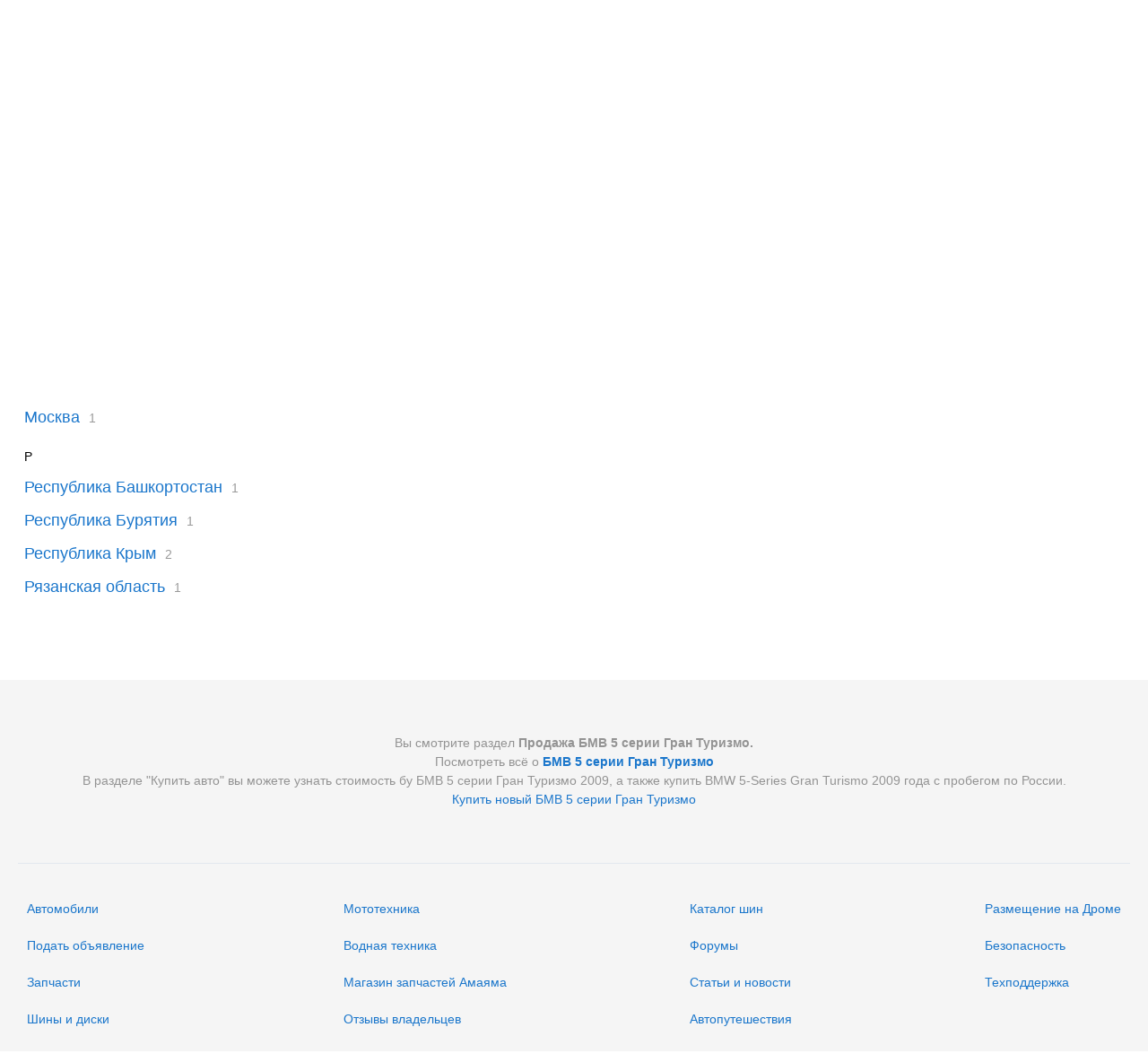

--- FILE ---
content_type: application/javascript
request_url: https://r2.drom.ru/js/bundles/footer-desktop.1a2fad46e966c9ac.js
body_size: 14976
content:
try{!function(){var e="undefined"!=typeof window?window:"undefined"!=typeof global?global:"undefined"!=typeof globalThis?globalThis:"undefined"!=typeof self?self:{},t=(new e.Error).stack;t&&(e._sentryDebugIds=e._sentryDebugIds||{},e._sentryDebugIds[t]="947a623d-ea3a-4fa8-9098-56f4aed2a439",e._sentryDebugIdIdentifier="sentry-dbid-947a623d-ea3a-4fa8-9098-56f4aed2a439")}()}catch(e){}try{("undefined"!=typeof window?window:"undefined"!=typeof global?global:"undefined"!=typeof globalThis?globalThis:"undefined"!=typeof self?self:{}).SENTRY_RELEASE={id:"fe070cf529ce09c3c846fe28906c79e69516ab4e"}}catch(e){}(self.__LOADABLE_LOADED_CHUNKS__=self.__LOADABLE_LOADED_CHUNKS__||[]).push([["90842"],{953599:function(e,t,r){"use strict";r.d(t,{AH:function(){return p},Z2:function(){return g},i7:function(){return d},mL:function(){return f}});var n,o,a=r(97038),c=r(835076),i=r(466879),u=r(849635),s=r(882499);r(365406),r(513566);var l=function(e,t){var r=arguments;if(null==t||!a.h.call(t,"css"))return c.createElement.apply(void 0,r);var n=r.length,o=Array(n);o[0]=a.E,o[1]=(0,a.c)(e,t);for(var i=2;i<n;i++)o[i]=r[i];return c.createElement.apply(null,o)};n=l||(l={}),o||(o=n.JSX||(n.JSX={}));var f=(0,a.w)(function(e,t){var r=e.styles,n=(0,s.J)([r],void 0,c.useContext(a.T)),o=c.useRef();return(0,u.i)(function(){var e=t.key+"-global",r=new t.sheet.constructor({key:e,nonce:t.sheet.nonce,container:t.sheet.container,speedy:t.sheet.isSpeedy}),a=!1,c=document.querySelector('style[data-emotion="'+e+" "+n.name+'"]');return t.sheet.tags.length&&(r.before=t.sheet.tags[0]),null!==c&&(a=!0,c.setAttribute("data-emotion",e),r.hydrate([c])),o.current=[r,a],function(){r.flush()}},[t]),(0,u.i)(function(){var e=o.current,r=e[0];if(e[1]){e[1]=!1;return}if(void 0!==n.next&&(0,i.sk)(t,n.next,!0),r.tags.length){var a=r.tags[r.tags.length-1].nextElementSibling;r.before=a,r.flush()}t.insert("",n,r,!1)},[t,n.name]),null});function p(){for(var e=arguments.length,t=Array(e),r=0;r<e;r++)t[r]=arguments[r];return(0,s.J)(t)}function d(){var e=p.apply(void 0,arguments),t="animation-"+e.name;return{name:t,styles:"@keyframes "+t+"{"+e.styles+"}",anim:1,toString:function(){return"_EMO_"+this.name+"_"+this.styles+"_EMO_"}}}var v=function e(t){for(var r=t.length,n=0,o="";n<r;n++){var a=t[n];if(null!=a){var c=void 0;switch(typeof a){case"boolean":break;case"object":if(Array.isArray(a))c=e(a);else for(var i in c="",a)a[i]&&i&&(c&&(c+=" "),c+=i);break;default:c=a}c&&(o&&(o+=" "),o+=c)}}return o},b=function(e){var t=e.cache,r=e.serializedArr;return(0,u.s)(function(){for(var e=0;e<r.length;e++)(0,i.sk)(t,r[e],!1)}),null},g=(0,a.w)(function(e,t){var r=!1,n=[],o=function(){if(r&&a.i)throw Error("css can only be used during render");for(var e=arguments.length,o=Array(e),c=0;c<e;c++)o[c]=arguments[c];var u=(0,s.J)(o,t.registered);return n.push(u),(0,i.SF)(t,u,!1),t.key+"-"+u.name},u={css:o,cx:function(){if(r&&a.i)throw Error("cx can only be used during render");for(var e,n,c,u,s=arguments.length,l=Array(s),f=0;f<s;f++)l[f]=arguments[f];return e=t.registered,n=v(l),c=[],u=(0,i.Rk)(e,c,n),c.length<2?n:u+o(c)},theme:c.useContext(a.T)},l=e.children(u);return r=!0,c.createElement(c.Fragment,null,c.createElement(b,{cache:t,serializedArr:n}),l)})},469085:function(e,t,r){"use strict";r.d(t,{T:function(){return n}});var n={textPrimary:"var(--text-primary)",textPrimaryInverted:"var(--text-primary-inverted)",textSecondary:"var(--text-secondary)",grayIcon:"var(--gray-icon)",backgroundPrimary:"var(--background-primary)",backgroundPrimaryHover:"var(--background-primary-hover)",backgroundPrimaryAlpha:"var(--background-primary-alpha)",backgroundSecondary:"var(--background-secondary)",backgroundPage:"var(--background-page)",backgroundPageInverted:"var(--background-page-inverted)",headerBackground:"var(--header-background)",backgroundError:"var(--background-error)",backgroundWarning:"var(--background-warning)",backgroundMessage:"var(--background-message)",backgroundSuccess:"var(--background-success)",backgroundElectro:"var(--background-electro)",poppingErrorNotification:"var(--popping-error-notification)",poppingWarningNotification:"var(--popping-warning-notification)",poppingMessageNotification:"var(--popping-message-notification)",poppingSuccessNotification:"var(--popping-success-notification)",link:"var(--link)",visitedLink:"var(--visited-link)",visitedText:"var(--visited-text)",dromBrand:"var(--drom-brand)",linkHoverBorder:"var(--link-hover-border)",primaryAlpha2:"var(--primary-alpha2)",primaryAlpha5:"var(--primary-alpha5)",primaryAlpha8:"var(--primary-alpha8)",primaryAlpha10:"var(--primary-alpha10)",primaryAlpha20:"var(--primary-alpha20)",primaryAlpha30:"var(--primary-alpha30)",primaryAlpha50:"var(--primary-alpha50)",white:"var(--white)",checkboxLightBg:"var(--checkbox-light-bg)",checkboxDarkBg:"var(--checkbox-dark-bg)",switchBg:"var(--switch-bg)",darkActiveBg:"var(--dark-active-bg)",darkActiveBgContrast:"var(--dark-active-bg-contrast)",darkHoverBg:"var(--dark-hover-bg)",radiopickerHoverBg:"var(--radiopicker-hover-bg)",checkedMarkOnDarkBg:"var(--checked-mark-on-dark-bg)",controlBorder:"var(--control-border)",controlHoverBorder:"var(--control-hover-border)",popupLikeBg:"var(--popup-like-bg)",popupDarkBackground:"var(--popup-dark-background)",elementOnPageBg:"var(--element-on-page-bg)",elementOnFormBg:"var(--element-on-form-bg)",elementWithShadowBg:"var(--element-with-shadow-bg)",invalidElementOnPageBg:"var(--invalid-element-on-page-bg)",invalidElementOnFormBg:"var(--invalid-element-on-form-bg)",dropdownOnPageBg:"var(--dropdown-on-page-bg)",dropdownOnFormBg:"var(--dropdown-on-form-bg)",mobileBullCardBg:"var(--mobile-bull-card-bg)",mobileBullCardListBg:"var(--mobile-bull-card-list-bg)",green:"var(--green)",orange:"var(--orange)",yellow:"var(--yellow)",outline:"var(--outline)",bullPackageBg:"var(--bull-package-bg)",bullPackageHoverBg:"var(--bull-package-hover-bg)",positiveSelection:"var(--positive-selection)",negativeSelection:"var(--negative-selection)",neutralSelection:"var(--neutral-selection)",upColor:"var(--up-color)",upHoverColor:"var(--up-hover-color)",upBgColor:"var(--up-bg-color)",upBgHoverColor:"var(--up-bg-hover-color)",stickyColor:"var(--sticky-color)",stickyHoverColor:"var(--sticky-hover-color)",stickyBgColor:"var(--sticky-bg-color)",stickyBgHoverColor:"var(--sticky-bg-hover-color)",premiumColor:"var(--premium-color)",premiumHoverColor:"var(--premium-hover-color)",premiumBgColor:"var(--premium-bg-color)",premiumBgHoverColor:"var(--premium-bg-hover-color)",superpromoColor:"var(--superpromo-color)",superpromoBgColor:"var(--superpromo-bg-color)",superpromoBgGradientStart:"var(--superpromo-bg-gradient-start)",superpromoBgGradientEnd:"var(--superpromo-bg-gradient-end)",superpromoBgGradientHoverEnd:"var(--superpromo-bg-gradient-hover-end)",superpromoButtonBgGradientStart:"var(--superpromo-button-bg-gradient-start)",superpromoButtonBgGradientHoverStart:"var(--superpromo-button-bg-gradient-hover-start)",superpromoButtonBgGradientHoverEnd:"var(--superpromo-button-bg-gradient-hover-end)",superpromoButtonColor:"var(--superpromo-button-color)",superpromoButtonColorHover:"var(--superpromo-button-color-hover)",buttonTextDisabled:"var(--button-text-disabled)",blackButtonBg:"var(--black-button-bg)",blackButtonHover:"var(--black-button-hover)",blackButtonDisabled:"var(--black-button-disabled)",blackButtonTextDisabled:"var(--black-button-text-disabled)",redButtonBg:"var(--red-button-bg)",redButtonHover:"var(--red-button-hover)",redButtonDisabled:"var(--red-button-disabled)",blueButtonBg:"var(--blue-button-bg)",blueButtonHover:"var(--blue-button-hover)",blueButtonDisabled:"var(--blue-button-disabled)",greenButtonBg:"var(--green-button-bg)",greenButtonHover:"var(--green-button-hover)",greenButtonDisabled:"var(--green-button-disabled)",lightBlueButtonBg:"var(--light-blue-button-bg)",lightBlueButtonHover:"var(--light-blue-button-hover)",lightBlueButtonDisabled:"var(--light-blue-button-disabled)",buttonBlueText:"var(--button-blue-text)",buttonBlueTextDisabled:"var(--button-blue-text-disabled)",grayButtonBg:"var(--gray-button-bg)",grayButtonHover:"var(--gray-button-hover)",grayButtonDisabled:"var(--gray-button-disabled)",purpleButtonBg:"var(--purple-button-bg)",purpleButtonHover:"var(--purple-button-hover)",purpleButtonDisabled:"var(--purple-button-disabled)",alphaButtonHover:"var(--alpha-button-hover)",paidCall:"var(--paid-call)",offerButtonBg:"var(--offer-button-bg)",offerButtonBgHover:"var(--offer-button-bg-hover)",offerButtonBgDisabled:"var(--offer-button-bg-disabled)",offerButtonTextDisabled:"var(--offer-button-text-disabled)"}},149898:function(e,t,r){"use strict";r.d(t,{c:function(){return l}});var n=r(403434),o=r(827085);function a(e,t){(null==t||t>e.length)&&(t=e.length);for(var r=0,n=Array(t);r<t;r++)n[r]=e[r];return n}function c(e,t){var r=Object.keys(e);if(Object.getOwnPropertySymbols){var n=Object.getOwnPropertySymbols(e);t&&(n=n.filter(function(t){return Object.getOwnPropertyDescriptor(e,t).enumerable})),r.push.apply(r,n)}return r}function i(e){for(var t=1;t<arguments.length;t++){var r=null!=arguments[t]?arguments[t]:{};t%2?c(Object(r),!0).forEach(function(t){!function(e,t,r){var n;n=function(e,t){if("object"!=(0,o.A)(e)||!e)return e;var r=e[Symbol.toPrimitive];if(void 0!==r){var n=r.call(e,t||"default");if("object"!=(0,o.A)(n))return n;throw TypeError("@@toPrimitive must return a primitive value.")}return("string"===t?String:Number)(e)}(t,"string"),(t="symbol"==(0,o.A)(n)?n:String(n))in e?Object.defineProperty(e,t,{value:r,enumerable:!0,configurable:!0,writable:!0}):e[t]=r}(e,t,r[t])}):Object.getOwnPropertyDescriptors?Object.defineProperties(e,Object.getOwnPropertyDescriptors(r)):c(Object(r)).forEach(function(t){Object.defineProperty(e,t,Object.getOwnPropertyDescriptor(r,t))})}return e}function u(e,t){var r={};for(var n in e)r[n]=t(e[n],n);return r}var s=function(e,t,r){for(var n=0,o=Object.keys(e);n<o.length;n++){var a,c=o[n];if(e[c]!==(null!=(a=t[c])?a:r[c]))return!1}return!0},l=function(e){var t=function(t){var r=e.defaultClassName,o=i(i({},e.defaultVariants),t);for(var c in o){var u,l=null!=(u=o[c])?u:e.defaultVariants[c];if(null!=l){var f=l;"boolean"==typeof f&&(f=!0===f?"true":"false");var p=e.variantClassNames[c][f];p&&(r+=" "+p)}}var d,v=function(e,t){var r="undefined"!=typeof Symbol&&e[Symbol.iterator]||e["@@iterator"];if(!r){if(Array.isArray(e)||(r=function(e,t){if(e){if("string"==typeof e)return a(e,void 0);var r=({}).toString.call(e).slice(8,-1);return"Object"===r&&e.constructor&&(r=e.constructor.name),"Map"===r||"Set"===r?Array.from(e):"Arguments"===r||/^(?:Ui|I)nt(?:8|16|32)(?:Clamped)?Array$/.test(r)?a(e,void 0):void 0}}(e))){r&&(e=r);var n=0,o=function(){};return{s:o,n:function(){return n>=e.length?{done:!0}:{done:!1,value:e[n++]}},e:function(e){throw e},f:o}}throw TypeError("Invalid attempt to iterate non-iterable instance.\nIn order to be iterable, non-array objects must have a [Symbol.iterator]() method.")}var c,i=!0,u=!1;return{s:function(){r=r.call(e)},n:function(){var e=r.next();return i=e.done,e},e:function(e){u=!0,c=e},f:function(){try{i||null==r.return||r.return()}finally{if(u)throw c}}}}(e.compoundVariants);try{for(v.s();!(d=v.n()).done;){var b=(0,n.A)(d.value,2),g=b[0],y=b[1];s(g,o,e.defaultVariants)&&(r+=" "+y)}}catch(e){v.e(e)}finally{v.f()}return r};return t.variants=function(){return Object.keys(e.variantClassNames)},t.classNames={get base(){return e.defaultClassName.split(" ")[0]},get variants(){return u(e.variantClassNames,function(e){return u(e,function(e){return e.split(" ")[0]})})}},t}},284592:function(e,t,r){"use strict";r.d(t,{D:function(){return i}});var n=r(827085),o=r(697623);function a(e,t){(null==t||t>e.length)&&(t=e.length);for(var r=0,n=Array(t);r<t;r++)n[r]=e[r];return n}function c(e){var t=e.match(/^var\((.*)\)$/);return t?t[1]:e}function i(e,t){var r={};if("object"===(0,n.A)(t))!function e(t,r){var a=arguments.length>2&&void 0!==arguments[2]?arguments[2]:[],c={};for(var i in t){var u=t[i],s=[].concat((0,o.A)(a),[i]);"string"==typeof u||"number"==typeof u||null==u?c[i]=r(u,s):"object"!==(0,n.A)(u)||Array.isArray(u)?console.warn('Skipping invalid key "'.concat(s.join("."),'". Should be a string, number, null or object. Received: "').concat(Array.isArray(u)?"Array":(0,n.A)(u),'"')):c[i]=e(u,r,s)}return c}(t,function(t,n){null!=t&&(r[c(function(e,t){var r,n=e,o=function(e,t){var r="undefined"!=typeof Symbol&&e[Symbol.iterator]||e["@@iterator"];if(!r){if(Array.isArray(e)||(r=function(e,t){if(e){if("string"==typeof e)return a(e,void 0);var r=({}).toString.call(e).slice(8,-1);return"Object"===r&&e.constructor&&(r=e.constructor.name),"Map"===r||"Set"===r?Array.from(e):"Arguments"===r||/^(?:Ui|I)nt(?:8|16|32)(?:Clamped)?Array$/.test(r)?a(e,void 0):void 0}}(e))){r&&(e=r);var n=0,o=function(){};return{s:o,n:function(){return n>=e.length?{done:!0}:{done:!1,value:e[n++]}},e:function(e){throw e},f:o}}throw TypeError("Invalid attempt to iterate non-iterable instance.\nIn order to be iterable, non-array objects must have a [Symbol.iterator]() method.")}var c,i=!0,u=!1;return{s:function(){r=r.call(e)},n:function(){var e=r.next();return i=e.done,e},e:function(e){u=!0,c=e},f:function(){try{i||null==r.return||r.return()}finally{if(u)throw c}}}}(t);try{for(o.s();!(r=o.n()).done;){var c=r.value;if(!(c in n))throw Error("Path ".concat(t.join(" -> ")," does not exist in object"));n=n[c]}}catch(e){o.e(e)}finally{o.f()}return n}(e,n))]=String(t))});else for(var i in e){var u=e[i];null!=u&&(r[c(i)]=u)}return Object.defineProperty(r,"toString",{value:function(){var e=this;return Object.keys(this).map(function(t){return"".concat(t,":").concat(e[t])}).join(";")},writable:!1}),r}},403976:function(e,t,r){"use strict";var n=r(802796),o=r(973694),a=r(588622),c=r(42729),i=r(849281),u=r(292923),s=r(898040);function l(e,t){var r=Object.keys(e);if(Object.getOwnPropertySymbols){var n=Object.getOwnPropertySymbols(e);t&&(n=n.filter(function(t){return Object.getOwnPropertyDescriptor(e,t).enumerable})),r.push.apply(r,n)}return r}function f(e){for(var t=1;t<arguments.length;t++){var r=null!=arguments[t]?arguments[t]:{};t%2?l(Object(r),!0).forEach(function(t){(0,o.A)(e,t,r[t])}):Object.getOwnPropertyDescriptors?Object.defineProperties(e,Object.getOwnPropertyDescriptors(r)):l(Object(r)).forEach(function(t){Object.defineProperty(e,t,Object.getOwnPropertyDescriptor(r,t))})}return e}var p=(0,r(771218).v)({name:"footer-desktop",client:"./footer-desktop.client.tsx",server:"./footer-desktop.server.tsx",placeholder:"./footer-desktop.placeholder.tsx"});(0,n.Y)(p,function(e){return(0,s.jsx)(u.A.Provider,{value:!1,children:(0,s.jsx)(a.default,f(f({},e),{},{aboutPageSectionElement:e.aboutPageSection?(0,s.jsx)(c.A,{htmlContent:e.aboutPageSection,ftid:"footer_text"}):null,bottomDescriptionElement:e.bottomDescription?(0,s.jsx)(i.A,{htmlContent:e.bottomDescription}):null}))})})},970510:function(e,t,r){"use strict";r.d(t,{g:function(){return u}});var n=r(327815),o=r(634363),a=r(294825),c=r(314021),i=r(898040),u=function(){return(0,i.jsx)(o.A,{bottom:"medium",children:(0,i.jsx)(c.A,{useDepracatedChildrenLayout:!1,children:(0,i.jsxs)("div",{children:["Извините, произошла ошибка. Мы уже знаем о ней, и скоро исправим. Вы можете попробовать"," ",(0,i.jsx)(a.A,{purpose:"button",onClick:function(){return location.reload()},children:"обновить страницу"})," ","или"," ",(0,i.jsx)(a.A,{href:"https://my.drom.ru/help/VozniklaProblemanaDrome/OshibkaNaDrome",children:"написать в тех. поддержку"})]})})})};t.A=function(e){var t=e.moduleName,r=e.fallback,o=e.logContext,a=e.children;return(0,i.jsx)(n.tH,{fallback:r,beforeCapture:function(e){t&&e.setTag("module",t),o&&e.setContext("context",o)},children:a})}},42729:function(e,t,r){"use strict";var n=r(402375),o=r(469085),a=r(65869),c=r(898040),i=(0,n.A)("div",{target:"e11xqm9e0"})("text-align:center;color:",o.T.textSecondary,";margin-bottom:60px;",a.Hw,"{margin-bottom:20px;}");t.A=function(e){var t=e.htmlContent,r=e.ftid;return(0,c.jsx)(i,{dangerouslySetInnerHTML:{__html:t},"data-ftid":r})}},849281:function(e,t,r){"use strict";var n=r(402375),o=r(469085),a=r(65869),c=r(898040),i=(0,n.A)("div",{target:"e1a9xzxa0"})("font-size:12px;text-align:center;color:",o.T.textSecondary,";margin-top:10px;",a.Hw,"{font-size:14px;margin-bottom:40px;}");t.A=function(e){var t=e.htmlContent,r=e.ftid;return(0,c.jsx)(i,{dangerouslySetInnerHTML:{__html:t},"data-ftid":r})}},634363:function(e,t,r){"use strict";var n=r(973694),o=r(494214),a=r(402375),c=r(835076),i=r(953599),u=r(524030),s=r(898040),l=["children","as","className","spacingDirection"];function f(e,t){var r=Object.keys(e);if(Object.getOwnPropertySymbols){var n=Object.getOwnPropertySymbols(e);t&&(n=n.filter(function(t){return Object.getOwnPropertyDescriptor(e,t).enumerable})),r.push.apply(r,n)}return r}function p(e){for(var t=1;t<arguments.length;t++){var r=null!=arguments[t]?arguments[t]:{};t%2?f(Object(r),!0).forEach(function(t){(0,n.A)(e,t,r[t])}):Object.getOwnPropertyDescriptors?Object.defineProperties(e,Object.getOwnPropertyDescriptors(r)):f(Object(r)).forEach(function(t){Object.defineProperty(e,t,Object.getOwnPropertyDescriptor(r,t))})}return e}var d=(0,a.A)("div",{target:"e93r9u20"})(function(e){var t=e.top,r=e.right,n=e.bottom,o=e.left,a=e.spacingDirection;return(0,u._)({top:t,right:r,bottom:n,left:o},void 0===a?"outer":a)},"");t.A=(0,c.forwardRef)(function(e,t){var r=e.children,n=e.as,a=e.className,c=e.spacingDirection,f=void 0===c?"outer":c,v=(0,o.A)(e,l);return(0,s.jsx)(s.Fragment,{children:"function"==typeof r?(0,s.jsx)(i.Z2,{children:function(e){return r((0,e.css)((0,u._)(v,f)))}}):(0,s.jsx)(d,p(p({ref:t},v),{},{as:n,className:a,spacingDirection:f,children:r}))})})},524030:function(e,t,r){"use strict";r.d(t,{G:function(){return o},_:function(){return c}});var n=r(973694),o={none:"0",verySmall:"5px",small:"10px",medium:"20px",large:"40px",huge:"60px"},a=function(e){return e?o[e]||e:void 0},c=function(e){var t=e.top,r=e.right,o=e.bottom,c=e.left,i=arguments.length>1&&void 0!==arguments[1]?arguments[1]:"outer",u="inner"===i?"padding":"margin";return(0,n.A)((0,n.A)((0,n.A)((0,n.A)({},"".concat(u,"Top"),a(t)),"".concat(u,"Right"),a(r)),"".concat(u,"Bottom"),a(o)),"".concat(u,"Left"),a(c))}},868408:function(e,t,r){"use strict";r.d(t,{s:function(){return c}});var n=r(402375),o=r(953599),a=r(524030),c=function(e){return(0,o.AH)("&>*{",(0,a._)(e,"outer"),";}&>*:last-child{margin:0;}","")};t.A=(0,n.A)("div",{target:"eotelyr0"})(c,"")},108157:function(e,t,r){"use strict";r.d(t,{KQ:function(){return c},X8:function(){return s},Yh:function(){return u},gL:function(){return n},hx:function(){return a},n5:function(){return o},r7:function(){return i}});var n="drom-touch",o="drom-notouch",a="drom-mobile",c="data-app-root",i="data-app-placeholder",u="data-drom-module",s="hide-body-scroll"},292923:function(e,t,r){"use strict";t.A=(0,r(835076).createContext)(!1)},771218:function(e,t,r){"use strict";r.d(t,{v:function(){return i}});var n=r(973694);function o(e,t){var r=Object.keys(e);if(Object.getOwnPropertySymbols){var n=Object.getOwnPropertySymbols(e);t&&(n=n.filter(function(t){return Object.getOwnPropertyDescriptor(e,t).enumerable})),r.push.apply(r,n)}return r}function a(e){for(var t=1;t<arguments.length;t++){var r=null!=arguments[t]?arguments[t]:{};t%2?o(Object(r),!0).forEach(function(t){(0,n.A)(e,t,r[t])}):Object.getOwnPropertyDescriptors?Object.defineProperties(e,Object.getOwnPropertyDescriptors(r)):o(Object(r)).forEach(function(t){Object.defineProperty(e,t,Object.getOwnPropertyDescriptor(r,t))})}return e}var c={server:null,placeholder:null,chunks:!0,vital:!1,priority:0,enableStreaming:!1,dependOn:"default"};function i(e){return a(a({},c),e)}},222014:function(e,t){"use strict";t.A=function(e,t){var r=t.position,n=void 0===r?"0%":r,o=t.size,a=void 0===o?"auto":o,c=t.repeat,i=void 0===c?"no-repeat":c,u=t.color,s="function"==typeof e?e():e;return"\n        background-position: ".concat(n,";\n        background-repeat: ").concat(i,";\n        background-size: ").concat(a,';\n        background-image: url("').concat(s,'");\n        @supports (-webkit-mask-image:url("")) or (mask-image:url("")) {\n            background-image: none;\n            mask-image: url("').concat(s,'");\n            mask-repeat: ').concat(i,";\n            mask-position: ").concat(n,";\n            mask-size: ").concat(a,";\n            ").concat(u?"background-color: ".concat(u,";"):"","\n        }\n    ")}},438557:function(e,t,r){"use strict";r.d(t,{Ri:function(){return a},TV:function(){return c}});var n=r(827085),o=r(329923);function a(e){var t=!(arguments.length>1)||void 0===arguments[1]||arguments[1];if(!e)return"";var r=document.cookie.split(";").find(function(t){return 0===t.trim().indexOf("".concat(e,"="))}),n=r?r.slice(r.indexOf("=")+1,r.length):"";return t&&n?decodeURIComponent(n):n}function c(e,t){var r=arguments.length>2&&void 0!==arguments[2]?arguments[2]:{},a=!(arguments.length>3)||void 0===arguments[3]||arguments[3],c=r.expires;if("number"==typeof c&&c){var i=new Date;i.setTime(i.getTime()+1e3*c),c=i,r.expires=i}"object"===(0,n.A)(c)&&c.toUTCString&&(r.expires=c.toUTCString());var u=a&&t?encodeURIComponent(t):t,s="".concat(e,"=").concat(u);(0,o.A)(r).forEach(function(e){var t=r[e];s="".concat(s,"; ").concat(e),!0!==t&&(s="".concat(s,"=").concat(t))}),document.cookie=s}},423149:function(e,t,r){"use strict";r.d(t,{A:function(){return o}});var n=function(e){(document.attachEvent?"complete"===document.readyState:"loading"!==document.readyState)?e():document.addEventListener("DOMContentLoaded",e)};function o(e){return"function"==typeof e?n(e):new Promise(function(e){n(e)})}},329923:function(e,t){"use strict";t.A=Object.keys},12136:function(e,t,r){"use strict";var n=r(403434),o=r(835076);t.A=function(e){var t=(0,o.useState)(e),r=(0,n.A)(t,2),a=r[0],c=r[1],i=(0,o.useCallback)(function(){return c(!0)},[c]),u=(0,o.useCallback)(function(){return c(!1)},[c]),s=(0,o.useCallback)(function(){return c(function(e){return!e})},[c]);return(0,o.useMemo)(function(){return{state:a,setToTrue:i,setToFalse:u,toggleState:s}},[u,i,a,s])}},326063:function(e,t,r){"use strict";var n=r(835076),o=r(292923);t.A=function(){return(0,n.useContext)(o.A)}},34312:function(e,t,r){"use strict";r.d(t,{t:function(){return o}});var n=r(108157),o=function(e){return"[".concat(n.KQ,'="').concat(e,'"]')}},314749:function(e,t,r){"use strict";var n=r(835076),o=r(232456),a=r(753581),c=r(65430),i=r(108157),u=r(34312),s=r(898040);t.A=function(e,t){var r=document.querySelector((0,u.t)(e.name));if(!r){var l=Error("".concat(e.name," app container not found"));throw(0,a.v4)(function(t){t.setTag("entry",e.name),(0,c.Cp)(l)}),l}""!==r.innerHTML.trim()?(0,o.hydrateRoot)(r,t()):(0,o.createRoot)(r).render((0,s.jsx)(function(t){var r=t.children,o=(0,n.useRef)(!1);return(0,n.useLayoutEffect)(function(){if(!o.current){o.current=!0;var t=document.querySelector("[".concat(i.r7,'="').concat(e.name,'"]'));t&&(t.style.display="none")}},[]),(0,s.jsx)(s.Fragment,{children:r})},{children:t()}))}},802796:function(e,t,r){"use strict";r.d(t,{Y:function(){return f}});var n=r(160614),o=r(360275),a=r.n(o),c=r(575710),i=r(402375);r(849635),r(835076);var u=i.A.bind(null);["a","abbr","address","area","article","aside","audio","b","base","bdi","bdo","big","blockquote","body","br","button","canvas","caption","cite","code","col","colgroup","data","datalist","dd","del","details","dfn","dialog","div","dl","dt","em","embed","fieldset","figcaption","figure","footer","form","h1","h2","h3","h4","h5","h6","head","header","hgroup","hr","html","i","iframe","img","input","ins","kbd","keygen","label","legend","li","link","main","map","mark","marquee","menu","menuitem","meta","meter","nav","noscript","object","ol","optgroup","option","output","p","param","picture","pre","progress","q","rp","rt","ruby","s","samp","script","section","select","small","source","span","strong","style","sub","summary","sup","table","tbody","td","textarea","tfoot","th","thead","time","title","tr","track","u","ul","var","video","wbr","circle","clipPath","defs","ellipse","foreignObject","g","image","line","linearGradient","mask","path","pattern","polygon","polyline","radialGradient","rect","stop","svg","text","tspan"].forEach(function(e){u[e]=u(e)});var s=r(605311),l=r(314749);function f(e,t){(0,n.A)(a().mark(function r(){var n;return a().wrap(function(r){for(;;)switch(r.prev=r.next){case 0:return r.next=1,(0,c.ai)(void 0,{namespace:e.name});case 1:return r.next=2,(0,s.F)(e);case 2:n=r.sent,t&&(0,l.A)(e,function(){return t(n)});case 3:case"end":return r.stop()}},r)}))()}},605311:function(e,t,r){"use strict";r.d(t,{F:function(){return u}});var n=r(160614),o=r(360275),a=r.n(o),c=r(423149),i=r(108157);function u(e){return s.apply(this,arguments)}function s(){return(s=(0,n.A)(a().mark(function e(t){return a().wrap(function(e){for(;;)switch(e.prev=e.next){case 0:return e.next=1,(0,c.A)();case 1:return e.abrupt("return",new Promise(function(e,r){var n=null,o="[".concat(i.Yh,'="').concat(t.name,'"]'),a=document.querySelector(o);if(!a)return void e({});try{var c=a.text;n=JSON.parse(c)}catch(e){r(e);return}e(n)}));case 2:case"end":return e.stop()}},e)}))).apply(this,arguments)}},765707:function(e,t,r){"use strict";r.d(t,{Ho:function(){return a},PG:function(){return o},PT:function(){return c}});var n=r(108157),o=".".concat(n.n5," &:hover"),a=".".concat(n.gL," &:active"),c="".concat(o,", ").concat(a)},65869:function(e,t,r){"use strict";r.d(t,{Hw:function(){return o},L_:function(){return a}});var n=r(108157),o=".".concat(n.hx," &"),a="html:not(.".concat(n.hx,") &");"html:not(.".concat(n.hx,").").concat(n.gL," &")},304217:function(e,t,r){"use strict";var n=r(973694);r(835076);var o=r(898040);function a(e,t){var r=Object.keys(e);if(Object.getOwnPropertySymbols){var n=Object.getOwnPropertySymbols(e);t&&(n=n.filter(function(t){return Object.getOwnPropertyDescriptor(e,t).enumerable})),r.push.apply(r,n)}return r}function c(e){for(var t=1;t<arguments.length;t++){var r=null!=arguments[t]?arguments[t]:{};t%2?a(Object(r),!0).forEach(function(t){(0,n.A)(e,t,r[t])}):Object.getOwnPropertyDescriptors?Object.defineProperties(e,Object.getOwnPropertyDescriptors(r)):a(Object(r)).forEach(function(t){Object.defineProperty(e,t,Object.getOwnPropertyDescriptor(r,t))})}return e}t.A=function(e){return(0,o.jsx)("svg",c(c({width:40,height:40,viewBox:"0 0 40 40",fill:"none",xmlns:"http://www.w3.org/2000/svg"},e),{},{children:(0,o.jsx)("path",{fillRule:"evenodd",clipRule:"evenodd",d:"M5.217 20c0-8.164 6.619-14.783 14.783-14.783S34.783 11.836 34.783 20 28.164 34.783 20 34.783 5.217 28.164 5.217 20M20 0C8.954 0 0 8.954 0 20s8.954 20 20 20 20-8.954 20-20S31.046 0 20 0m8.129 17.276a2.609 2.609 0 1 0-4.084-3.248l-6.138 7.717-2.58-1.663a2.609 2.609 0 1 0-2.827 4.385l4.565 2.943c1.127.726 2.62.48 3.455-.569z",fill:"currentColor"})}))}},278468:function(e,t,r){"use strict";var n=r(973694);r(835076);var o=r(898040);function a(e,t){var r=Object.keys(e);if(Object.getOwnPropertySymbols){var n=Object.getOwnPropertySymbols(e);t&&(n=n.filter(function(t){return Object.getOwnPropertyDescriptor(e,t).enumerable})),r.push.apply(r,n)}return r}function c(e){for(var t=1;t<arguments.length;t++){var r=null!=arguments[t]?arguments[t]:{};t%2?a(Object(r),!0).forEach(function(t){(0,n.A)(e,t,r[t])}):Object.getOwnPropertyDescriptors?Object.defineProperties(e,Object.getOwnPropertyDescriptors(r)):a(Object(r)).forEach(function(t){Object.defineProperty(e,t,Object.getOwnPropertyDescriptor(r,t))})}return e}t.A=function(e){return(0,o.jsx)("svg",c(c({width:13,height:11,viewBox:"0 0 13 11",fill:"none",xmlns:"http://www.w3.org/2000/svg"},e),{},{children:(0,o.jsx)("path",{fillRule:"evenodd",clipRule:"evenodd",d:"M12.447.336a1.5 1.5 0 0 1 .217 2.11L6.687 9.795a1.5 1.5 0 0 1-2.107.22L.556 6.756a1.5 1.5 0 1 1 1.888-2.332l2.86 2.315L10.336.553a1.5 1.5 0 0 1 2.11-.217",fill:"currentColor"})}))}},665260:function(e,t,r){"use strict";var n=r(973694);r(835076);var o=r(898040);function a(e,t){var r=Object.keys(e);if(Object.getOwnPropertySymbols){var n=Object.getOwnPropertySymbols(e);t&&(n=n.filter(function(t){return Object.getOwnPropertyDescriptor(e,t).enumerable})),r.push.apply(r,n)}return r}function c(e){for(var t=1;t<arguments.length;t++){var r=null!=arguments[t]?arguments[t]:{};t%2?a(Object(r),!0).forEach(function(t){(0,n.A)(e,t,r[t])}):Object.getOwnPropertyDescriptors?Object.defineProperties(e,Object.getOwnPropertyDescriptors(r)):a(Object(r)).forEach(function(t){Object.defineProperty(e,t,Object.getOwnPropertyDescriptor(r,t))})}return e}t.A=function(e){return(0,o.jsx)("svg",c(c({width:40,height:40,viewBox:"0 0 40 40",fill:"none",xmlns:"http://www.w3.org/2000/svg"},e),{},{children:(0,o.jsx)("path",{fillRule:"evenodd",clipRule:"evenodd",d:"M20 5.217C11.836 5.217 5.217 11.836 5.217 20S11.836 34.783 20 34.783 34.783 28.164 34.783 20 28.164 5.217 20 5.217M0 20C0 8.954 8.954 0 20 0s20 8.954 20 20-8.954 20-20 20S0 31.046 0 20m17.09-7.436a2.911 2.911 0 1 1 5.82 0L22.687 20a2.688 2.688 0 0 1-5.374 0zM20 25.217a2.609 2.609 0 1 0 0 5.218 2.609 2.609 0 0 0 0-5.218",fill:"currentColor"})}))}},970141:function(e,t,r){"use strict";var n=r(973694);r(835076);var o=r(898040);function a(e,t){var r=Object.keys(e);if(Object.getOwnPropertySymbols){var n=Object.getOwnPropertySymbols(e);t&&(n=n.filter(function(t){return Object.getOwnPropertyDescriptor(e,t).enumerable})),r.push.apply(r,n)}return r}function c(e){for(var t=1;t<arguments.length;t++){var r=null!=arguments[t]?arguments[t]:{};t%2?a(Object(r),!0).forEach(function(t){(0,n.A)(e,t,r[t])}):Object.getOwnPropertyDescriptors?Object.defineProperties(e,Object.getOwnPropertyDescriptors(r)):a(Object(r)).forEach(function(t){Object.defineProperty(e,t,Object.getOwnPropertyDescriptor(r,t))})}return e}t.A=function(e){return(0,o.jsxs)("svg",c(c({width:20,height:20,viewBox:"0 0 20 20",fill:"none",xmlns:"http://www.w3.org/2000/svg"},e),{},{children:[(0,o.jsx)("path",{d:"M6.496 3.97a3.531 3.531 0 1 1 7.008 0l-.694 5.55a2.832 2.832 0 0 1-5.62 0z",fill:"currentColor"}),(0,o.jsx)("rect",{x:7,y:14,width:6,height:6,rx:3,fill:"currentColor"})]}))}},448229:function(e,t,r){"use strict";var n=r(973694);r(835076);var o=r(898040);function a(e,t){var r=Object.keys(e);if(Object.getOwnPropertySymbols){var n=Object.getOwnPropertySymbols(e);t&&(n=n.filter(function(t){return Object.getOwnPropertyDescriptor(e,t).enumerable})),r.push.apply(r,n)}return r}function c(e){for(var t=1;t<arguments.length;t++){var r=null!=arguments[t]?arguments[t]:{};t%2?a(Object(r),!0).forEach(function(t){(0,n.A)(e,t,r[t])}):Object.getOwnPropertyDescriptors?Object.defineProperties(e,Object.getOwnPropertyDescriptors(r)):a(Object(r)).forEach(function(t){Object.defineProperty(e,t,Object.getOwnPropertyDescriptor(r,t))})}return e}t.A=function(e){return(0,o.jsx)("svg",c(c({width:40,height:40,viewBox:"0 0 40 40",fill:"none",xmlns:"http://www.w3.org/2000/svg"},e),{},{children:(0,o.jsx)("path",{fillRule:"evenodd",clipRule:"evenodd",d:"M20 0C8.954 0 0 8.954 0 20s8.954 20 20 20 20-8.954 20-20S31.046 0 20 0M5.217 20c0-8.164 6.619-14.783 14.783-14.783S34.783 11.836 34.783 20 28.164 34.783 20 34.783 5.217 28.164 5.217 20M20 13.913a2.609 2.609 0 1 1 0-5.217 2.609 2.609 0 0 1 0 5.217m-2.609 13.913a2.609 2.609 0 0 0 5.218 0V20q0-.085-.006-.17.005-.074.005-.15a2.32 2.32 0 0 0-2.32-2.32h-2.954a2.32 2.32 0 1 0 0 4.64h.057z",fill:"currentColor"})}))}},413632:function(e,t,r){"use strict";var n=r(973694);r(835076);var o=r(898040);function a(e,t){var r=Object.keys(e);if(Object.getOwnPropertySymbols){var n=Object.getOwnPropertySymbols(e);t&&(n=n.filter(function(t){return Object.getOwnPropertyDescriptor(e,t).enumerable})),r.push.apply(r,n)}return r}function c(e){for(var t=1;t<arguments.length;t++){var r=null!=arguments[t]?arguments[t]:{};t%2?a(Object(r),!0).forEach(function(t){(0,n.A)(e,t,r[t])}):Object.getOwnPropertyDescriptors?Object.defineProperties(e,Object.getOwnPropertyDescriptors(r)):a(Object(r)).forEach(function(t){Object.defineProperty(e,t,Object.getOwnPropertyDescriptor(r,t))})}return e}t.A=function(e){return(0,o.jsx)("svg",c(c({width:20,height:20,viewBox:"0 0 20 20",fill:"none",xmlns:"http://www.w3.org/2000/svg"},e),{},{children:(0,o.jsx)("path",{fillRule:"evenodd",clipRule:"evenodd",d:"M10 6a3 3 0 1 0 0-6 3 3 0 0 0 0 6m-4 4.5A2.5 2.5 0 0 1 8.5 8h2a2.5 2.5 0 0 1 2.5 2.5v7a2.5 2.5 0 0 1-5 0v-4.55a2.5 2.5 0 0 1-2-2.45",fill:"currentColor"})}))}},232456:function(e,t,r){"use strict";var n=r(558623);t.createRoot=n.createRoot,t.hydrateRoot=n.hydrateRoot},287046:function(e){!function(){"use strict";var t={}.hasOwnProperty;function r(){for(var e=[],n=0;n<arguments.length;n++){var o=arguments[n];if(o){var a=typeof o;if("string"===a||"number"===a)e.push(o);else if(Array.isArray(o)){if(o.length){var c=r.apply(null,o);c&&e.push(c)}}else if("object"===a){if(o.toString!==Object.prototype.toString&&!o.toString.toString().includes("[native code]")){e.push(o.toString());continue}for(var i in o)t.call(o,i)&&o[i]&&e.push(i)}}}return e.join(" ")}e.exports?(r.default=r,e.exports=r):"function"==typeof define&&"object"==typeof define.amd&&define.amd?define("classnames",[],function(){return r}):window.classNames=r}()},513566:function(e,t,r){"use strict";var n=r(833627),o={childContextTypes:!0,contextType:!0,contextTypes:!0,defaultProps:!0,displayName:!0,getDefaultProps:!0,getDerivedStateFromError:!0,getDerivedStateFromProps:!0,mixins:!0,propTypes:!0,type:!0},a={name:!0,length:!0,prototype:!0,caller:!0,callee:!0,arguments:!0,arity:!0},c={$$typeof:!0,compare:!0,defaultProps:!0,displayName:!0,propTypes:!0,type:!0},i={};function u(e){return n.isMemo(e)?c:i[e.$$typeof]||o}i[n.ForwardRef]={$$typeof:!0,render:!0,defaultProps:!0,displayName:!0,propTypes:!0},i[n.Memo]=c;var s=Object.defineProperty,l=Object.getOwnPropertyNames,f=Object.getOwnPropertySymbols,p=Object.getOwnPropertyDescriptor,d=Object.getPrototypeOf,v=Object.prototype;e.exports=function e(t,r,n){if("string"!=typeof r){if(v){var o=d(r);o&&o!==v&&e(t,o,n)}var c=l(r);f&&(c=c.concat(f(r)));for(var i=u(t),b=u(r),g=0;g<c.length;++g){var y=c[g];if(!a[y]&&!(n&&n[y])&&!(b&&b[y])&&!(i&&i[y])){var m=p(r,y);try{s(t,y,m)}catch(e){}}}}return t}},944607:function(e,t){"use strict";var r="function"==typeof Symbol&&Symbol.for,n=r?Symbol.for("react.element"):60103,o=r?Symbol.for("react.portal"):60106,a=r?Symbol.for("react.fragment"):60107,c=r?Symbol.for("react.strict_mode"):60108,i=r?Symbol.for("react.profiler"):60114,u=r?Symbol.for("react.provider"):60109,s=r?Symbol.for("react.context"):60110,l=r?Symbol.for("react.async_mode"):60111,f=r?Symbol.for("react.concurrent_mode"):60111,p=r?Symbol.for("react.forward_ref"):60112,d=r?Symbol.for("react.suspense"):60113,v=r?Symbol.for("react.suspense_list"):60120,b=r?Symbol.for("react.memo"):60115,g=r?Symbol.for("react.lazy"):60116,y=r?Symbol.for("react.block"):60121,m=r?Symbol.for("react.fundamental"):60117,h=r?Symbol.for("react.responder"):60118,O=r?Symbol.for("react.scope"):60119;function j(e){if("object"==typeof e&&null!==e){var t=e.$$typeof;switch(t){case n:switch(e=e.type){case l:case f:case a:case i:case c:case d:return e;default:switch(e=e&&e.$$typeof){case s:case p:case g:case b:case u:return e;default:return t}}case o:return t}}}function w(e){return j(e)===f}t.AsyncMode=l,t.ConcurrentMode=f,t.ContextConsumer=s,t.ContextProvider=u,t.Element=n,t.ForwardRef=p,t.Fragment=a,t.Lazy=g,t.Memo=b,t.Portal=o,t.Profiler=i,t.StrictMode=c,t.Suspense=d,t.isAsyncMode=function(e){return w(e)||j(e)===l},t.isConcurrentMode=w,t.isContextConsumer=function(e){return j(e)===s},t.isContextProvider=function(e){return j(e)===u},t.isElement=function(e){return"object"==typeof e&&null!==e&&e.$$typeof===n},t.isForwardRef=function(e){return j(e)===p},t.isFragment=function(e){return j(e)===a},t.isLazy=function(e){return j(e)===g},t.isMemo=function(e){return j(e)===b},t.isPortal=function(e){return j(e)===o},t.isProfiler=function(e){return j(e)===i},t.isStrictMode=function(e){return j(e)===c},t.isSuspense=function(e){return j(e)===d},t.isValidElementType=function(e){return"string"==typeof e||"function"==typeof e||e===a||e===f||e===i||e===c||e===d||e===v||"object"==typeof e&&null!==e&&(e.$$typeof===g||e.$$typeof===b||e.$$typeof===u||e.$$typeof===s||e.$$typeof===p||e.$$typeof===m||e.$$typeof===h||e.$$typeof===O||e.$$typeof===y)},t.typeOf=j},833627:function(e,t,r){"use strict";e.exports=r(944607)},636708:function(e,t,r){"use strict";var n=r(835076),o=Symbol.for("react.element"),a=Symbol.for("react.fragment"),c=Object.prototype.hasOwnProperty,i=n.__SECRET_INTERNALS_DO_NOT_USE_OR_YOU_WILL_BE_FIRED.ReactCurrentOwner,u={key:!0,ref:!0,__self:!0,__source:!0};function s(e,t,r){var n,a={},s=null,l=null;for(n in void 0!==r&&(s=""+r),void 0!==t.key&&(s=""+t.key),void 0!==t.ref&&(l=t.ref),t)c.call(t,n)&&!u.hasOwnProperty(n)&&(a[n]=t[n]);if(e&&e.defaultProps)for(n in t=e.defaultProps)void 0===a[n]&&(a[n]=t[n]);return{$$typeof:o,type:e,key:s,ref:l,props:a,_owner:i.current}}t.Fragment=a,t.jsx=s,t.jsxs=s},898040:function(e,t,r){"use strict";e.exports=r(636708)},189604:function(e,t,r){"use strict";e.exports=r.p+"media/arrow-down.8485c87f0a91389b.svg"},575710:function(e,t,r){"use strict";r.d(t,{ai:function(){return P},Ay:function(){return S}});var n=r(835076),o=r(379346),a=r(127755),c=r(24662),i=r(588171),u=r(513566);function s(e){console.warn("loadable: "+e)}var l=n.createContext(),f={},p="PENDING",d="REJECTED",v=function(e){var t=function(t){return n.createElement(l.Consumer,null,function(r){return n.createElement(e,Object.assign({__chunkExtractor:r},t))})};return e.displayName&&(t.displayName=e.displayName+"WithChunkExtractor"),t},b=function(e){return e};function g(e){var t=e.defaultResolveComponent,r=void 0===t?b:t,s=e.render,l=e.onLoad;function g(e,t){void 0===t&&(t={});var b="function"==typeof e?{requireAsync:e,resolve:function(){},chunkName:function(){}}:e,g={};function y(e){return t.cacheKey?t.cacheKey(e):b.resolve?b.resolve(e):"static"}function m(e,n,o){var a=t.resolveComponent?t.resolveComponent(e,n):r(e);return u(o,a,{preload:!0}),a}var h=function(e){var t=y(e),r=g[t];return r&&r.status!==d||((r=b.requireAsync(e)).status=p,g[t]=r,r.then(function(){r.status="RESOLVED"},function(t){console.error("loadable-components: failed to asynchronously load component",{fileName:b.resolve(e),chunkName:b.chunkName(e),error:t?t.message:t}),r.status=d})),r},O=v(function(e){function r(r){var n;if((n=e.call(this,r)||this).state={result:null,error:null,loading:!0,cacheKey:y(r)},!(!r.__chunkExtractor||b.requireSync)){var o=Error("loadable: SSR requires `@loadable/babel-plugin`, please install it");throw o.framesToPop=1,o.name="Invariant Violation",o}return r.__chunkExtractor?(!1===t.ssr||(b.requireAsync(r).catch(function(){return null}),n.loadSync(),r.__chunkExtractor.addChunk(b.chunkName(r))),(0,c.A)(n)):(!1!==t.ssr&&(b.isReady&&b.isReady(r)||b.chunkName&&f[b.chunkName(r)])&&n.loadSync(),n)}r.prototype=Object.create(e.prototype),r.prototype.constructor=r,(0,i.A)(r,e),r.getDerivedStateFromProps=function(e,t){var r=y(e);return(0,a.A)({},t,{cacheKey:r,loading:t.loading||t.cacheKey!==r})};var n=r.prototype;return n.componentDidMount=function(){this.mounted=!0;var e=this.getCache();e&&e.status===d&&this.setCache(),this.state.loading&&this.loadAsync()},n.componentDidUpdate=function(e,t){t.cacheKey!==this.state.cacheKey&&this.loadAsync()},n.componentWillUnmount=function(){this.mounted=!1},n.safeSetState=function(e,t){this.mounted&&this.setState(e,t)},n.getCacheKey=function(){return y(this.props)},n.getCache=function(){return g[this.getCacheKey()]},n.setCache=function(e){void 0===e&&(e=void 0),g[this.getCacheKey()]=e},n.triggerOnLoad=function(){var e=this;l&&setTimeout(function(){l(e.state.result,e.props)})},n.loadSync=function(){if(this.state.loading)try{var e=b.requireSync(this.props),t=m(e,this.props,j);this.state.result=t,this.state.loading=!1}catch(e){console.error("loadable-components: failed to synchronously load component, which expected to be available",{fileName:b.resolve(this.props),chunkName:b.chunkName(this.props),error:e?e.message:e}),this.state.error=e}},n.loadAsync=function(){var e=this,t=this.resolveAsync();return t.then(function(t){var r=m(t,e.props,j);e.safeSetState({result:r,loading:!1},function(){return e.triggerOnLoad()})}).catch(function(t){return e.safeSetState({error:t,loading:!1})}),t},n.resolveAsync=function(){var e=this.props;return h((e.__chunkExtractor,e.forwardedRef,(0,o.A)(e,["__chunkExtractor","forwardedRef"])))},n.render=function(){var e=this.props,r=e.forwardedRef,n=e.fallback,c=(e.__chunkExtractor,(0,o.A)(e,["forwardedRef","fallback","__chunkExtractor"])),i=this.state,u=i.error,l=i.loading,f=i.result;if(t.suspense&&(this.getCache()||this.loadAsync()).status===p)throw this.loadAsync();if(u)throw u;var d=n||t.fallback||null;return l?d:s({fallback:d,result:f,options:t,props:(0,a.A)({},c,{ref:r})})},r}(n.Component)),j=n.forwardRef(function(e,t){return n.createElement(O,Object.assign({forwardedRef:t},e))});return j.displayName="Loadable",j.preload=function(e){j.load(e)},j.load=function(e){return h(e)},j}return{loadable:g,lazy:function(e,t){return g(e,(0,a.A)({},t,{suspense:!0}))}}}var y=g({defaultResolveComponent:function(e){return e.__esModule?e.default:e.default||e},render:function(e){var t=e.result,r=e.props;return n.createElement(t,r)}}),m=y.loadable,h=y.lazy,O=g({onLoad:function(e,t){e&&t.forwardedRef&&("function"==typeof t.forwardedRef?t.forwardedRef(e):t.forwardedRef.current=e)},render:function(e){var t=e.result,r=e.props;return r.children?r.children(t):null}}),j=O.loadable,w=O.lazy,k="undefined"!=typeof window;function P(e,t){void 0===e&&(e=function(){});var r=void 0===t?{}:t,n=r.namespace,o=r.chunkLoadingGlobal,a=void 0===o?"__LOADABLE_LOADED_CHUNKS__":o;if(!k)return s("`loadableReady()` must be called in browser only"),e(),Promise.resolve();var c=null;if(k){var i=""+(void 0===n?"":n)+"__LOADABLE_REQUIRED_CHUNKS__",u=document.getElementById(i);if(u){c=JSON.parse(u.textContent);var l=document.getElementById(i+"_ext");if(l)JSON.parse(l.textContent).namedChunks.forEach(function(e){f[e]=!0});else throw Error("loadable-component: @loadable/server does not match @loadable/component")}}if(!c)return s("`loadableReady()` requires state, please use `getScriptTags` or `getScriptElements` server-side"),e(),Promise.resolve();var p=!1;return new Promise(function(e){window[a]=window[a]||[];var t=window[a],r=t.push.bind(t);function n(){c.every(function(e){return t.some(function(t){return t[0].indexOf(e)>-1})})&&!p&&(p=!0,e())}t.push=function(){r.apply(void 0,arguments),n()},n()}).then(e)}m.lib=j,h.lib=w;var S=m},327815:function(e,t,r){"use strict";r.d(t,{tH:function(){return P}});var n=r(973694),o=r(745092),a=r(22234),c=r(287297),i=r(805567),u=r(404876),s=r(753581),l=r(932617),f=r(65430),p=r(457301),d=r(379593),v=r(453474);function b(e,t){var r=Object.keys(e);if(Object.getOwnPropertySymbols){var n=Object.getOwnPropertySymbols(e);t&&(n=n.filter(function(t){return Object.getOwnPropertyDescriptor(e,t).enumerable})),r.push.apply(r,n)}return r}function g(e){for(var t=1;t<arguments.length;t++){var r=null!=arguments[t]?arguments[t]:{};t%2?b(Object(r),!0).forEach(function(t){(0,n.A)(e,t,r[t])}):Object.getOwnPropertyDescriptors?Object.defineProperties(e,Object.getOwnPropertyDescriptors(r)):b(Object(r)).forEach(function(t){Object.defineProperty(e,t,Object.getOwnPropertyDescriptor(r,t))})}return e}function y(){var e=arguments.length>0&&void 0!==arguments[0]?arguments[0]:{},t=v.jf.document,r=(null==t?void 0:t.head)||(null==t?void 0:t.body);if(!r){d.T&&l.Yz.error("[showReportDialog] Global document not defined");return}var n=(0,s.o5)(),o=(0,s.KU)(),a=null==o?void 0:o.getDsn();if(!a){d.T&&l.Yz.error("[showReportDialog] DSN not configured");return}var c=g(g({},e),{},{user:g(g({},n.getUser()),e.user),eventId:e.eventId||(0,f.Q)()}),i=v.jf.document.createElement("script");i.async=!0,i.crossOrigin="anonymous",i.src=(0,p.k)(a,c);var u=c.onLoad,b=c.onClose;if(u&&(i.onload=u),b){var y=function(e){if("__sentry_reportdialog_closed__"===e.data)try{b()}finally{v.jf.removeEventListener("message",y)}};v.jf.addEventListener("message",y)}r.appendChild(i)}var m=r(835076),h=r(460795);function O(e,t){var r=Object.keys(e);if(Object.getOwnPropertySymbols){var n=Object.getOwnPropertySymbols(e);t&&(n=n.filter(function(t){return Object.getOwnPropertyDescriptor(e,t).enumerable})),r.push.apply(r,n)}return r}function j(e){for(var t=1;t<arguments.length;t++){var r=null!=arguments[t]?arguments[t]:{};t%2?O(Object(r),!0).forEach(function(t){(0,n.A)(e,t,r[t])}):Object.getOwnPropertyDescriptors?Object.defineProperties(e,Object.getOwnPropertyDescriptors(r)):O(Object(r)).forEach(function(t){Object.defineProperty(e,t,Object.getOwnPropertyDescriptor(r,t))})}return e}function w(){try{var e=!Boolean.prototype.valueOf.call(Reflect.construct(Boolean,[],function(){}))}catch(e){}return(w=function(){return!!e})()}var k={componentStack:null,error:null,eventId:null},P=function(e){function t(e){(0,o.A)(this,t),r=t,n=[e],r=(0,i.A)(r),(a=(0,c.A)(this,w()?Reflect.construct(r,n||[],(0,i.A)(this).constructor):r.apply(this,n))).state=k,a._openFallbackReportDialog=!0;var r,n,a,u=(0,s.KU)();return u&&e.showDialog&&(a._openFallbackReportDialog=!1,a._cleanupHook=u.on("afterSendEvent",function(t){!t.type&&a._lastEventId&&t.event_id===a._lastEventId&&y(j(j({},e.dialogOptions),{},{eventId:a._lastEventId}))})),a}return(0,u.A)(t,e),(0,a.A)(t,[{key:"componentDidCatch",value:function(e,t){var r=this,n=t.componentStack,o=this.props,a=o.beforeCapture,c=o.onError,i=o.showDialog,u=o.dialogOptions;(0,s.v4)(function(o){a&&a(o,e,n);var l=function(e,t,r){var n=t.componentStack;if(null!==(o=m.version.match(/^([^.]+)/))&&parseInt(o[0])>=17&&(0,h.bJ)(e)&&n){var o,a,c=Error(e.message);c.name="React ErrorBoundary ".concat(e.name),c.stack=n,a=new WeakSet,function e(t,r){if(!a.has(t)){if(t.cause)return a.add(t),e(t.cause,r);t.cause=r}}(e,c)}return(0,s.v4)(function(t){return t.setContext("react",{componentStack:n}),(0,f.Cp)(e,r)})}(e,t,{mechanism:{handled:null!=r.props.handled?r.props.handled:!!r.props.fallback,type:"auto.function.react.error_boundary"}});c&&c(e,n,l),i&&(r._lastEventId=l,r._openFallbackReportDialog&&y(j(j({},u),{},{eventId:l}))),r.setState({error:e,componentStack:n,eventId:l})})}},{key:"componentDidMount",value:function(){var e=this.props.onMount;e&&e()}},{key:"componentWillUnmount",value:function(){var e=this.state,t=e.error,r=e.componentStack,n=e.eventId,o=this.props.onUnmount;o&&(this.state===k?o(null,null,null):o(t,r,n)),this._cleanupHook&&(this._cleanupHook(),this._cleanupHook=void 0)}},{key:"resetErrorBoundary",value:function(){var e=this.props.onReset,t=this.state,r=t.error,n=t.componentStack,o=t.eventId;e&&e(r,n,o),this.setState(k)}},{key:"render",value:function(){var e=this,t=this.props,r=t.fallback,n=t.children,o=this.state;if(null===o.componentStack)return"function"==typeof n?n():n;var a="function"==typeof r?m.createElement(r,{error:o.error,componentStack:o.componentStack,resetError:function(){return e.resetErrorBoundary()},eventId:o.eventId}):r;return m.isValidElement(a)?a:null}}])}(m.Component)},379593:function(e,t,r){"use strict";r.d(t,{T:function(){return n}});var n=!1},453474:function(e,t,r){"use strict";r.d(t,{AP:function(){return b},LV:function(){return function e(t){var r=arguments.length>1&&void 0!==arguments[1]?arguments[1]:{};if("function"!=typeof t)return t;try{var n=t.__sentry_wrapped__;if(n)if("function"==typeof n)return n;else return t;if((0,a.sp)(t))return t}catch(e){return t}var o=function(){for(var n=arguments.length,o=Array(n),a=0;a<n;a++)o[a]=arguments[a];try{var s=o.map(function(t){return e(t,r)});return t.apply(this,s)}catch(e){throw d++,setTimeout(function(){d--}),(0,c.v4)(function(t){t.addEventProcessor(function(e){return r.mechanism&&((0,i.gO)(e,void 0,void 0),(0,i.M6)(e,r.mechanism)),e.extra=f(f({},e.extra),{},{arguments:o}),e}),(0,u.Cp)(e)}),e}};try{for(var s in t)Object.prototype.hasOwnProperty.call(t,s)&&(o[s]=t[s])}catch(e){}(0,a.pO)(o,t),(0,a.my)(t,"__sentry_wrapped__",o);try{Object.getOwnPropertyDescriptor(o,"name").configurable&&Object.defineProperty(o,"name",{get:function(){return t.name}})}catch(e){}return o}},jN:function(){return v},jf:function(){return p}});var n=r(973694),o=r(2900),a=r(355624),c=r(753581),i=r(116763),u=r(65430),s=r(259787);function l(e,t){var r=Object.keys(e);if(Object.getOwnPropertySymbols){var n=Object.getOwnPropertySymbols(e);t&&(n=n.filter(function(t){return Object.getOwnPropertyDescriptor(e,t).enumerable})),r.push.apply(r,n)}return r}function f(e){for(var t=1;t<arguments.length;t++){var r=null!=arguments[t]?arguments[t]:{};t%2?l(Object(r),!0).forEach(function(t){(0,n.A)(e,t,r[t])}):Object.getOwnPropertyDescriptors?Object.defineProperties(e,Object.getOwnPropertyDescriptors(r)):l(Object(r)).forEach(function(t){Object.defineProperty(e,t,Object.getOwnPropertyDescriptor(r,t))})}return e}var p=o.O,d=0;function v(){return d>0}function b(){var e=(0,s.$N)(),t=(p.document||{}).referrer,r=(p.navigator||{}).userAgent;return{url:e,headers:f(f({},t&&{Referer:t}),r&&{"User-Agent":r})}}},457301:function(e,t,r){"use strict";r.d(t,{Z:function(){return a},k:function(){return c}});var n=r(69766);function o(e){var t=e.protocol?"".concat(e.protocol,":"):"",r=e.port?":".concat(e.port):"";return"".concat(t,"//").concat(e.host).concat(r).concat(e.path?"/".concat(e.path):"","/api/")}function a(e,t,r){var n;return t||"".concat("".concat(o(e)).concat(e.projectId,"/envelope/"),"?").concat((n={sentry_version:"7"},e.publicKey&&(n.sentry_key=e.publicKey),r&&(n.sentry_client="".concat(r.name,"/").concat(r.version)),new URLSearchParams(n).toString()))}function c(e,t){var r=(0,n.AD)(e);if(!r)return"";var a="".concat(o(r),"embed/error-page/"),c="dsn=".concat((0,n.SB)(r));for(var i in t)if("dsn"!==i&&"onClose"!==i)if("user"===i){var u=t.user;if(!u)continue;u.name&&(c+="&name=".concat(encodeURIComponent(u.name))),u.email&&(c+="&email=".concat(encodeURIComponent(u.email)))}else c+="&".concat(encodeURIComponent(i),"=").concat(encodeURIComponent(t[i]));return"".concat(a,"?").concat(c)}},127755:function(e,t,r){"use strict";function n(){return(n=Object.assign?Object.assign.bind():function(e){for(var t=1;t<arguments.length;t++){var r=arguments[t];for(var n in r)({}).hasOwnProperty.call(r,n)&&(e[n]=r[n])}return e}).apply(null,arguments)}r.d(t,{A:function(){return n}})},805567:function(e,t,r){"use strict";function n(e){return(n=Object.setPrototypeOf?Object.getPrototypeOf.bind():function(e){return e.__proto__||Object.getPrototypeOf(e)})(e)}r.d(t,{A:function(){return n}})},404876:function(e,t,r){"use strict";r.d(t,{A:function(){return o}});var n=r(588171);function o(e,t){if("function"!=typeof t&&null!==t)throw TypeError("Super expression must either be null or a function");e.prototype=Object.create(t&&t.prototype,{constructor:{value:e,writable:!0,configurable:!0}}),Object.defineProperty(e,"prototype",{writable:!1}),t&&(0,n.A)(e,t)}},287297:function(e,t,r){"use strict";r.d(t,{A:function(){return a}});var n=r(827085),o=r(24662);function a(e,t){if(t&&("object"==(0,n.A)(t)||"function"==typeof t))return t;if(void 0!==t)throw TypeError("Derived constructors may only return object or undefined");return(0,o.A)(e)}}},function(e){var t=function(t){return e(e.s=t)};e.O(0,["24074","27462","3476","74028","89379","89850"],function(){return t(788614),t(403976)}),e.O()}]);

--- FILE ---
content_type: application/javascript
request_url: https://r2.drom.ru/js/bundles/runtime.72d9f70c4a5c54e0.js
body_size: 14209
content:
try{!function(){var e="undefined"!=typeof window?window:"undefined"!=typeof global?global:"undefined"!=typeof globalThis?globalThis:"undefined"!=typeof self?self:{},a=(new e.Error).stack;a&&(e._sentryDebugIds=e._sentryDebugIds||{},e._sentryDebugIds[a]="b7dbfab5-5142-4a3d-9b1a-5d2c7d0ebcc8",e._sentryDebugIdIdentifier="sentry-dbid-b7dbfab5-5142-4a3d-9b1a-5d2c7d0ebcc8")}()}catch(e){}try{("undefined"!=typeof window?window:"undefined"!=typeof global?global:"undefined"!=typeof globalThis?globalThis:"undefined"!=typeof self?self:{}).SENTRY_RELEASE={id:"fe070cf529ce09c3c846fe28906c79e69516ab4e"}}catch(e){}!function(){var e,a,o,t,l,c,s,d={788614:function(e,a,o){o.p=window.SCRIPTS_PUBLIC_PATH||o.p},320381:function(){}},b={};function i(e){var a=b[e];if(void 0!==a)return a.exports;var o=b[e]={id:e,loaded:!1,exports:{}};return d[e].call(o.exports,o,o.exports,i),o.loaded=!0,o.exports}i.m=d,i.n=function(e){var a=e&&e.__esModule?function(){return e.default}:function(){return e};return i.d(a,{a:a}),a},a=Object.getPrototypeOf?function(e){return Object.getPrototypeOf(e)}:function(e){return e.__proto__},i.t=function(o,t){if(1&t&&(o=this(o)),8&t||"object"==typeof o&&o&&(4&t&&o.__esModule||16&t&&"function"==typeof o.then))return o;var l=Object.create(null);i.r(l);var c={};e=e||[null,a({}),a([]),a(a)];for(var s=2&t&&o;("object"==typeof s||"function"==typeof s)&&!~e.indexOf(s);s=a(s))Object.getOwnPropertyNames(s).forEach(function(e){c[e]=function(){return o[e]}});return c.default=function(){return o},i.d(l,c),l},i.d=function(e,a){for(var o in a)i.o(a,o)&&!i.o(e,o)&&Object.defineProperty(e,o,{enumerable:!0,get:a[o]})},i.f={},i.e=function(e){return Promise.all(Object.keys(i.f).reduce(function(a,o){return i.f[o](e,a),a},[]))},i.hmd=function(e){return(e=Object.create(e)).children||(e.children=[]),Object.defineProperty(e,"exports",{enumerable:!0,set:function(){throw Error("ES Modules may not assign module.exports or exports.*, Use ESM export syntax, instead: "+e.id)}}),e},i.u=function(e){return"24074"===e?"ui.c08ed15c0881555a.js":"3476"===e?"3476.da1b957d150e2dc1.js":"74028"===e?""+e+".db4c461f52524c67.js":"2004"===e?"2004.a5906a4ef0cf56e6.js":"22435"===e?""+e+".72f3283bb2dc7034.js":"28607"===e?""+e+".5f30e64985ba548e.js":"89379"===e?""+e+".e81b164c1c335828.js":"40336"===e?""+e+".037a7da446757056.js":"45498"===e?""+e+".95f5db0d81455632.js":"17141"===e?""+e+".7ebfc30fdff4456a.js":"83807"===e?""+e+".96bfb315bc70f67e.js":"26630"===e?""+e+".924f6a0b6b532093.js":"45460"===e?""+e+".e14b5e8a8fdb2729.js":"61477"===e?""+e+".39f45add70a3c5ef.js":"27170"===e?""+e+".b4db5298099d54f7.js":"94957"===e?""+e+".b5cdee0686dce3b6.js":"42659"===e?""+e+".3e545f89e035729a.js":"19783"===e?""+e+".28ec62091e9da50b.js":"57262"===e?""+e+".7e32127cf4e2d59a.js":"16636"===e?""+e+".7c10062ee314f455.js":"2573"===e?"2573.5ffbdc75aa774239.js":"11093"===e?""+e+".afa0bf5bd9047da2.js":"64592"===e?""+e+".df93d571771f32a7.js":"91669"===e?""+e+".3991cfbba2330708.js":"92766"===e?""+e+".792c9faf6e013aa1.js":"78562"===e?""+e+".bd89ff390b46b5dd.js":"79727"===e?""+e+".b932728ddd0fb721.js":"72358"===e?""+e+".e06477516ff4c3c0.js":"83856"===e?""+e+".2ab38aecafe51251.js":"63544"===e?""+e+".8a80cfbf7b50de32.js":"1102"===e?"1102.442fbe594cd7ceaf.js":"49061"===e?""+e+".5f5474b23d8c6ca7.js":"57805"===e?""+e+".6b516aa231595261.js":"66227"===e?"redux-vendor.72ae637c6919424d.js":"71958"===e?""+e+".a68d277451c4a84f.js":"64920"===e?""+e+".0de9048568ad3717.js":"58654"===e?""+e+".72604496598765ac.js":"2547"===e?"2547.1d9cb933c42c377a.js":"35260"===e?""+e+".75084e28e3909260.js":"49137"===e?""+e+".30a590e14d1e7391.js":"35665"===e?""+e+".b3c2e25bdbf652ce.js":"69911"===e?""+e+".9e3b217f0ca3e686.js":"75134"===e?""+e+".15f1b50db3084d91.js":"52428"===e?""+e+".40d24bf9b78f3bc7.js":"19199"===e?""+e+".cb9db961ea1b1b2f.js":""+(({10535:"sales-bull-page-owner-actions-mobile",11663:"auction-statistics-layout-desktop",11667:"reviews-add-draft",11832:"special-offer-layout-desktop",11924:"catalog-compare-visual",1298:"sales-bull-page-bull-description-mileage-editor",13051:"react-nps",13190:"multiplier-desktop",13386:"promote-autostory-payment-api-app-autostory-report-example",13684:"account-statistic-layout-mobile",13686:"promote-discount-notification",13868:"sales-calls-filter-mobile",14757:"personal-bulls-layout-mobile",15065:"auto-credit-layout-desktop",15254:"payment-operations-list-mobile-blocks",1540:"add-bull-city-checkers",15779:"sales-bull-page-qa-user-mode",1590:"archive-payment-operations-list-desktop",16350:"referrer-page-mobile",16441:"add-bull-color-picker-desktop",16502:"my-account-layout-user-desktop",1654:"sales-bull-page-bull-description-drive-editor",17810:"bulletin-statistic-layout-mobile",18127:"sales-bull-page-bull-to-archive-notification",18664:"sales-calls-layout-desktop",18738:"multiplier-mobile",19129:"schools-list-desktop",1976:"sales-rate-car-layout-desktop",20036:"my-account-layout-photoagent-mobile",20290:"sales-calls",21150:"short-review-after-sale-one-page-form-layout-mobile",21152:"my-account-layout-dealer-mobile",21622:"sales-owner-layout-mobile",22368:"special-offer-payment-page-desktop",22556:"sales-bulls-list-moto-nps-block",22581:"catalog-generations-page-layout-mobile",2300:"world-layout-mobile",2310:"calculator-layout-desktop",23244:"promote-balance-header-mobile",23504:"premium-page-promo-premium-card",2385:"promote-autostory-legacy-app-discount-info-banner",23979:"add-bull-color-picker-mobile",24123:"reviews-list-model-generation-layout-desktop",24223:"sales-bulls-list-reviews-modile",24985:"referral-page-login-content",2499:"home-layout-desktop",25306:"balance-refill-page-desktop",26260:"sales-leads-call-desktop",26539:"schools-list-mobile",26702:"balance-refill-page-mobile",26829:"mobile-theme-swither",26908:"reviews-list-main-subscription-modal",27359:"car-history-reports-layout-desktop",27448:"sales-calls-filter-desktop",27861:"search-vin-by-car-plate-mobile",28290:"sales-bull-page-bull-description-complectation-editor",28565:"promote-autostory-legacy-app-root",2925:"sales-bull-page-owner-actions-desktop",29337:"sale-contract-mobile",30101:"footer-desktop-layout",30892:"header-farpost-banner-wrapper",30930:"sales-bull-page-layout-desktop",3107:"dealers-list-layout-mobile",31154:"autostory-promote-operation-desktop",31987:"promote-discounts-block",32592:"referral-page-desktop",32766:"premium-page-photo-hover-gallery",32902:"short-review-after-sale-layout-mobile",33049:"bulls-list-auto-layout-desktop",33139:"add-bull-change-city-notifications",34164:"referral-page-mobile",34578:"referral-page-only-for-friends-content",34832:"dealer-notice-from-administration-component",3484:"sales-subscriptions-list-additional-form-mobile",35193:"personal-page-wrapper-desktop",35199:"reviews-list-search-layout-mobile",35563:"bulls-list-subscription-layout-desktop",36548:"catalog-twin-model-page-layout-mobile",37282:"my-account-layout-user-mobile",37550:"bull-page-contact-dealer-protected-phone",38515:"sales-bull-page-bull-description-color-editor",38546:"reviews-list-main-layout-mobile",38871:"bulls-list-spec-layout-mobile",38912:"promote-card-mobile",39149:"bulls-list-auto-home-layout-desktop",39173:"home-layout-mobile",39234:"short-review-after-sale-layout-desktop",39391:"referral-page-program-finished-content",39618:"leasing-desktop",40326:"sales-dialogs",40661:"sales-bull-page-qa-additional-block",41295:"school-page-desktop",4153:"dvhab-component",41580:"reviews-list-main-need-auth-to-subscribe-notification-mobile",41777:"catalog-main-page-layout-mobile",42018:"loadable-nps",42192:"sales-bull-page-cars-filter-desktop",42256:"sales-premium-empty-page",4266:"short-review-after-sale-one-page-form-layout-desktop",42831:"reviews-list-firm-layout-mobile",44258:"referral-page-switch-content",45286:"bulletin-statistic-layout-desktop",45689:"profi-page-mobile",45946:"loadable-recommendations-list",45956:"school-page-map-desktop",46166:"autostory-promote-operation-mobile",46319:"sales-bulls-list-reviews-desktop",46572:"reviews-list-main-generation-select-mobile",46770:"pack-purchase-page-pack-banner",47134:"add-bull-change-city",47177:"bulls-list-dealer-redesign-layout-mobile",47178:"sales-bull-page-kind-moderation-notification",47668:"sales-bull-page-payment-operation-performed-notification",47764:"deh-loadable",48651:"sending-offers-modal-desktop",48661:"promote-autostory-legacy-app-bottom-sheet-app",48807:"sales-bull-page-bull-sold-notification",49098:"referrer-page-desktop",49273:"bull-page-contact-prevent-view",49288:"promote-sources-block-desktop",49470:"sales-bull-page-deletion-reason-notification",49525:"reviews-list-main-generation-select-desktop",50323:"promote-autostory-legacy-app-default-app",50541:"reviews-list-model-generation-layout-mobile",5085:"sending-offers-modal-mobile",51195:"foreign-bulls-list-desktop",51202:"good-price-promo-desktop",51302:"good-price-promo-mobile",51397:"credits-app-mobile",5154:"bulls-list-models-range-layout-desktop",51621:"sales-bull-page-bull-description-power-editor",51728:"sales-leads-dialog-mobile",52478:"sales-add-bull-layout-mobile",52732:"sales-subscriptions-list-layout-desktop",52772:"history-details-mobile",53008:"commerce-calc-desktop",53542:"leasing-mobile",53725:"promote-contacts-mobile",53868:"sales-rate-car-layout-mobile",54185:"car-history-reports-layout-mobile",56407:"bulls-list-moto-layout-desktop",56464:"sales-leads-call-mobile",56614:"reviews-list-main-layout-desktop",56939:"bulls-list-auto-layout-mobile",57907:"short-review-after-sale-steps-form-layout-mobile",58130:"sbp-qr-code-mobile",58228:"dummy-layout-mobile",59228:"reviews-add-short-admin",59574:"sales-bull-page-layout-mobile",59706:"personal-new-price-warning",59951:"sale-contract-desktop",60324:"bulls-list-market-layout-desktop",60417:"dealers-list-layout-desktop",61510:"sbp-qr-code-desktop",61816:"reviews-list-main-need-auth-to-subscribe-notification-desktop",62663:"catalog-complectations-table-desktop",62851:"personal-bulls-layout-desktop",64429:"foreign-bulls-list-mobile",64494:"profi-payment-page-desktop",64820:"commerce-calc-mobile",64954:"foreign-bull-page-layout-mobile",65481:"schools-map-desktop",66170:"referral-page-error-content",66912:"bulls-list-market-layout-mobile",66948:"my-account-layout-dealer-desktop",67021:"see-also-list-mobile",67268:"catalog-models-page-layout-mobile",68262:"bull-page-desktop-payment-operation-blocks",68702:"sales-bull-page-panorama",68736:"school-page-map-mobile",68861:"add-bulletin-moto-search-screen",69365:"sales-calls-player-mobile",69543:"bulls-list-auto-home-layout-mobile",69644:"promote-autostory-legacy-app-autostory-report-example",70004:"sales-bull-page-cars-filter-mobile",70483:"search-vin-by-car-plate-desktop",7089:"desktop-theme-swither",71453:"catalog-chinese-page-layout-mobile",71677:"bulls-list-spec-layout-desktop",71795:"catalog-generations-page-layout-desktop",7228:"promote-sources-block-mobile",72615:"referral-page-success-content",72639:"automarket-overview",72810:"commerce-calc-pack-block-mobile",73061:"special-offer-mobile",73245:"sales-bull-page-qa-owner-mode",73362:"sales-owner-layout-desktop",73379:"special-offer-desktop",73681:"bulls-list-moto-layout-mobile",73819:"see-also-list-desktop",74184:"sales-subscriptions-list-layout-mobile",74369:"auction-statistics-lot-layout-desktop",74485:"reviews-list-search-layout-desktop",75586:"bull-page-mobile-payment-operation-blocks",76336:"account-statistic-layout-desktop",77544:"sales-subscriptions-list-additional-form-desktop",77713:"short-review-after-sale-steps-form-layout-desktop",77764:"sales-bull-page-manage-discount",7811:"add-bulletin-spec-search-screen",78181:"sales-bulls-list-away-from-archive-notification",78283:"promote-contacts-desktop",7884:"special-offer-layout-mobile",78973:"bulls-list-subscription-layout-mobile",80499:"sales-calls-player-desktop",80586:"sales-bull-page-bull-description-engine-editor",8157:"sales-bulls-list-empty-search-result",81866:"sales-add-bull-layout-desktop",82056:"sales-bull-page-bull-description-transmission-editor",8230:"bulls-list-models-range-layout-mobile",82420:"sales-leads-dialog-desktop",82976:"catalog-twin-model-page-layout-desktop",83067:"sales-bulls-list-city-selector-2",83501:"cars-list-searchable",83683:"credits-app-desktop",83915:"auto-credit-layout-mobile",83928:"promote-balance-header-desktop",84436:"short-reviews-begging-widget-desktop",84886:"sales-bulls-list-catalog-cars",85056:"history-details-desktop",85460:"payment-operations-list-desktop-blocks",8677:"scroll-top-top",87075:"auction-statistics-lot-layout-mobile",87151:"referral-page-already-rewarded-content",87201:"favorites-layout-mobile",87479:"catalog-main-page-layout-desktop",87550:"sales-bulls-list-configurator",88028:"sales-calls-layout-mobile",88034:"archive-payment-operations-list-mobile",88239:"profi-page-desktop",88496:"dummy-layout-desktop",88683:"catalog-chinese-page-layout-desktop",88711:"favorites-layout-desktop",88786:"calculator-layout-mobile",89127:"sales-bull-page-bull-description-wheel-editor",89885:"meh-loadable",90117:"reviews-list-firm-layout-desktop",91745:"catalog-complectations-table-mobile",92291:"Bulletins-blocking-banner",92338:"sales-bull-page-owner-confirmation",92376:"promote-autostory-payment-api-app-root",93273:"auction-statistics-layout-mobile",94213:"sales-bull-page-complain-form",94933:"personal-bull-multiple-payment-popup",94971:"schools-map-mobile",95161:"cars-list-expandable",95892:"sales-premium-page",96:"my-account-layout-photoagent-desktop",96062:"foreign-bull-page-layout-desktop",96128:"catalog-models-page-layout-desktop",96352:"sales-bull-page-add-discount",97238:"sales-bull-page-premoderation-notification",97520:"short-reviews-begging-widget-mobile",9785:"footer-mobile-layout",97943:"special-machinery-selection-modal",98015:"bulls-list-dealer-redesign-layout-desktop",98059:"personal-page-wrapper-mobile",98152:"dealer-balance-notification-component",9832:"world-layout-desktop",99270:"school-page-mobile"})[e]||e)+"."+({10535:"07fb92b83b23b542",11614:"f48d453ef5e9da92",11663:"d9a93525591deeca",11667:"3152d60ae1168d4f",11832:"0e1aac3670f48bbd",11924:"97d0672fc3af5792",1298:"88fae101151c9253",13051:"689e6855905615b7",13190:"64965413f6859239",13386:"7baaba044f0fdb58",13600:"2464180974cd4234",13684:"6f35c7b51af758f2",13686:"ec9a1b843946d3c4",13868:"2630070f41acf5d9",14757:"2f0d8142b67fd680",14806:"16841a64a987f2ed",15040:"f75d9684ef3ed9c1",15065:"df461694176b795a",15254:"4900a460b6b5931e",1540:"a5072f0e3b9b1289",15779:"f94e4716b9946154",1590:"3eed6d6ba4761146",16320:"443fa1c474e1dffc",16350:"aa3b7b0d0f3dc366",16441:"4e360b12ecaf92e7",16502:"1ff97b62795b620a",1654:"26aaf1ecf0bef93f",16808:"45b08c784101815c",16820:"7533af399b269a50",17213:"ec92acb4476046f0",17810:"2c0aec0bfaaf161f",18127:"7649a773b46576ce",18508:"02f1cefc82f99b22",18664:"061a20b39663232a",18738:"c7f2de59af28bdba",19049:"e6b89195ba42177f",19129:"ea78e7c3f44191e7",1976:"0d94333a9ea7f681",20036:"29ab9841453286c5",20290:"46998c8915acca11",2049:"1bc5d1b3f2e2bc8b",21150:"326acbd7409b2833",21152:"8878b99eb11e2e84",21622:"e3f0d09fba508e36",21833:"87bafbca3b052972",22368:"b06a7c28293b28ec",22556:"1e836cc5182038d2",22581:"8cf9b9b2e95b0932",2300:"2b4d7e7879d594ca",2310:"df2f1a2de67375c0",23244:"1ebb1f1625e00562",23504:"c1a5450be407aa5d",2385:"4f535f4f1dc48e7c",23891:"5831abc347a77011",23979:"4e9111909092a53d",24123:"55779e1176fa747f",24223:"295afa9605876062",24985:"71db22b8e540cf1e",2499:"1e537d8ea0fd22ea",25306:"be5c94f3e8954c8e",25605:"4addff61a6425f59",26260:"d7ec38de19a15ae1",26539:"e6691b20ee38e61c",26702:"c5e09779237cb609",26829:"25fc3217b158be25",26908:"714a7d353106a56a",27359:"cfe639b975e530a3",27448:"88a110283e64a378",27861:"68218533918432a4",28290:"3b4c47b5472fb8a5",28565:"fca6cf8a67b2cadb",2925:"eeb5880f0f1075cb",29337:"0bfa67f7a225280a",2981:"a136478ae0bc4454",30101:"edf89f8ba8a2eb52",30892:"2d58933b5f7cb363",30930:"d247674236b328ba",31017:"473558064ededfa5",3107:"1ecbb05609169c61",31098:"c30bb26a6288bde8",31154:"eb618f1a9bf2f5a0",3127:"ec11d56f175f311f",31987:"85e6a58109f003e0",32592:"c2c58fd643736996",3276:"ecd4bc5f806c73c9",32766:"157e5aedfa076743",32902:"2b98d25dfa590834",33049:"db689785a0497327",33139:"850174d469efbcec",34164:"1229c3a1e89301de",34578:"5f28c5147551401f",34832:"679d5b24cb0ac042",3484:"ed1eb6a93a5fb27a",35134:"6d65959527aeb443",35193:"e019f0bc98dee5a3",35199:"6ac7c2b1ee411999",35563:"2114cd6acd0863da",36351:"841f7cc60fb72c4a",36548:"4867da9f7f6f0a2b",37282:"ec44a02ce2573388",37550:"c3095bd66aa39fc0",38051:"4e11b57b1b522eb7",38515:"e6f1ecf4b1860d20",38546:"291f8862f962869c",38633:"23eef68c479103e5",38871:"ede76d8e73ab9873",38912:"780b7170716035f4",39149:"80487f0502e35e34",39173:"37430dee11a6f340",39234:"5dc8bac8189ee346",39391:"f8dfd94a302272f5",39618:"83cf4998b6cf1bb3",40326:"e377797a3a5e5c27",40661:"e7697a9146404e54",41295:"e66b442bd6200cdf",4153:"377ee8adebe1b060",41580:"b6d235dad024c41e",41777:"66564f48ca099869",42018:"ae1abe785d8824ac",42192:"397ff7e5a89bc30d",42256:"a2e2b3b2d3fb2d36",4266:"44c6f432faf41e6b",42831:"b6bc57f6b180803e",44172:"09e8ee9cb5a0f350",44258:"347e055c40c8ed43",45286:"36de6f12eaceb72e",45689:"2420615b4ec46951",45946:"52ae5c4eb9e86810",45956:"07fa96649f4a7e68",46166:"d93a93c304d242ff",46319:"af45b42708a0e90c",46572:"f1c0c0a3ff3a0c8c",46770:"802c33b5da6f683e",47134:"b034c0143a3425ce",47177:"dd307665bef9469d",47178:"4a566f27d6948eaf",47668:"adb4910506ecc54e",47756:"7fff0ef9da697c82",47764:"82fcd1bc53410ebd",47986:"00a6ca135d57d7ab",48001:"9423f3e38f7caad5",48651:"47a4635e06fe21f2",48661:"bd8faf0d0c1adbfd",48807:"13f9e5ccf6efa96f",49098:"2a6c3d88d2ec94a2",49273:"00a7d7dae9236bf3",49288:"7cd5ea24b81e83ba",49470:"07a9d945718fd87f",49525:"dbc37218ff2ddb6c",50323:"a1cb150cc60aef18",50541:"170a4bf442288d77",5085:"e3b1b0cf3d32216a",51194:"4a5dc70fa9b665af",51195:"40e1cee88c7cd6a5",51202:"84408d075e1c5b2b",51302:"f018acdf91310c93",51397:"0d6fe3ac8196fbd4",51410:"f554497f29cd60ec",5154:"fc8ad93a1d320e80",51621:"cb4404303e03d9bb",51728:"8e66bfaa1c0ed5bb",52478:"c852f6e2c8514935",52732:"17fee5dd0aa63983",52772:"fa8f9b9e12c0c044",53008:"ce65df6b3e99fea5",53461:"366d560ce0efb2d1",53542:"edfdb060b56a52dd",53725:"5725807b450ebed7",53868:"9b2aa740f065ee0a",54185:"b32e9eec21710b37",54425:"ed48d411e9d187e8",56055:"665df5ce5ac248e3",56111:"b88d7f4b5e661ab9",56407:"19f9403bdbe38fdd",56464:"321bea118d08ddcb",56614:"e0687e1b521f090e",56939:"2b4ff73713627568",57907:"fd19c8d4bc7f1749",58130:"e99aab648386a85d",58228:"87dbce73abfbde54",58292:"7a15e23eebe98c57",59228:"95ba28570c292f13",59574:"38c6ef40bba37b55",59706:"0d5ed3c342a08fd7",59951:"3247ed82616dbab8",59959:"8ee599f55b3c6302",60324:"eb80bee35b4dd006",60417:"1b37083e9615a34c",61133:"07d8158bb49ef115",61261:"3e957b63d7caf984",61510:"9bd7ffa0b281b52e",61768:"31b62574107499ff",61816:"b599439b39562b68",62036:"6f93437c903032dd",62191:"9b57e02953205f30",62663:"eb9c8e7bb1cc4a2a",62851:"d9c18754f372ffcf",64429:"fdf6b8d6c04e7276",64494:"fb00ddf2936852aa",64820:"4ef7132204146662",64954:"5b2c2d89958dc7a4",65481:"1e748764f21618c2",65976:"77fd7220b5051ddf",66170:"159195d700489bd3",66450:"4242566730ed79c8",66912:"fb6047655ab004f4",66948:"1a73e3fce69071bd",67021:"0e8acbd0d144b420",67268:"4b0241c7ee215503",68262:"52dc82d180b61c3e",68702:"4c5a3f8dd5a5785a",68736:"fde46cd4dd00f6b3",68861:"c6778806c4b8f339",69365:"da99e27ed998e33b",69543:"1e6a497685665fa0",69644:"8210445d40e89eb2",70004:"f5c5aa8557cf6d80",70483:"58d6317c625a4b77",7089:"071ad9261d545101",71453:"2bf111a499b64795",71677:"be4fba94befeb1fd",71795:"944aad172541c6ff",7228:"ae90bf4cb044f7d8",72565:"eb9b3329b79f9a1b",72615:"f65ee31188e6d535",72639:"68e6aeb9e62e6bbb",72810:"0dd41d994a12b0d1",73061:"97c3e547be3cac3e",73245:"def7af80d83911e3",73362:"f4449ab9ab9be660",73379:"3bb2b0c6cb8c209d",73681:"e64e7974fceee104",7379:"3e152d1a0ef94b32",73819:"59e6c9c66380d8fa",74184:"c0424b08068d4067",74369:"4180f26c3bcb2659",74485:"0c2d591ffb5d72ff",75586:"6ff3ee215ec30e26",75658:"b6d07590c96a4ed8",75948:"347a5765b1cd002f",76336:"379fee9e576e2edd",76559:"8a08a939ed1b550a",76889:"34219c8b15eca1d5",77544:"407ae0989c1a1a51",77713:"7ec9d06581f585a9",77764:"b5a58e97900763a5",7811:"1695ee28c5c60fa6",78181:"abe4a90fb6a8c6d4",78208:"c9158f97fe9d1a46",78283:"aa0ff31c42bc36fb",7884:"e8e69c8ad396e3c8",78973:"9d685bdba84adbdc",79602:"83ff04816a8479ff",80499:"375c3a361644250b",80586:"6296ab2c03f8d41f",81028:"478d44919f03c0a9",81262:"64178cd4000034a6",8157:"ece697448d3fbd55",81866:"11a76ae8b0824d57",82056:"eba31d1b8ffe1598",82196:"41a3a7778aced33e",8230:"ded79a969696a382",82420:"142c644f358a5c3f",82976:"2d85123eb1626aed",83067:"7689ce74d207d19f",83501:"c7f9ce38879b3a9f",83669:"644a083809796532",83683:"ff0cc59a83640804",83915:"85aa7ae656b751ba",83928:"06bab3633e49fda6",84436:"cb37d13dff444290",84886:"533a71748abf25ae",84943:"f30864b1fbd29c4e",85056:"30218a304f77053c",85460:"77cb4e5efa79d288",8677:"f476d5a932f3833d",87075:"347a03dfee0fadaf",87151:"bc0565482ae93d54",87201:"1e112234e041b62d",87479:"f9d98eaec1c828b4",87550:"61fab7e30f2d9b5b",87715:"bedc80a5d0ec547f",87807:"a2489e8711054cf1",88028:"f54aa34021fd7f85",88034:"f6a9e294c4e0faee",88239:"46d16ea5baf748fa",88496:"cd608a5786932d4d",88683:"3dffa54f999703ba",88711:"323560af03aeb3d8",88786:"2dc1e1a5db5bdbfc",89127:"efffdc9c6a214b38",89885:"7dd891be31a91701",90117:"54507659df9b6bb0",90235:"21547382b5f18fae",9046:"8ad07805a372bad2",91325:"038165af3d561efe",91745:"711b2b0c85a1518a",92291:"da03170506e0305c",92338:"5550270c54c5adbc",92376:"040f38e293507c6e",93273:"38a9b95899cec268",94213:"dd9d6668c78334b9",94933:"ac9895000c384a0e",94971:"8b4a67382606e891",95161:"9b6b8ef81792652f",95892:"ddc5be8d049048fc",96:"8b6c7507a4895a92",96062:"b7ae972b23547317",96128:"a4bc6b4ff09e6cee",96352:"70434a3a9fb06df1",97238:"58659eb9fcfe4743",97520:"ef55a55c412f98e2",9785:"c4ed86272c4b51db",97943:"3296960f2ab0d512",98015:"169cceff6ae20fb7",98059:"b88e11e1d3ceef9d",98152:"c9f0a23f82135264",9832:"35a81a9c0c3fdf54",99040:"0b4829c87aa4a91f",99270:"a3a26ea51d48f863"})[e]+".chunk.js"},i.miniCssF=function(e){return""+({11663:"auction-statistics-layout-desktop",11667:"reviews-add-draft",11832:"special-offer-layout-desktop",13051:"react-nps",13190:"multiplier-desktop",13684:"account-statistic-layout-mobile",13868:"sales-calls-filter-mobile",14757:"personal-bulls-layout-mobile",15065:"auto-credit-layout-desktop",1590:"archive-payment-operations-list-desktop",16350:"referrer-page-mobile",16502:"my-account-layout-user-desktop",17810:"bulletin-statistic-layout-mobile",18664:"sales-calls-layout-desktop",18738:"multiplier-mobile",19129:"schools-list-desktop",1976:"sales-rate-car-layout-desktop",20036:"my-account-layout-photoagent-mobile",20290:"sales-calls",21150:"short-review-after-sale-one-page-form-layout-mobile",21152:"my-account-layout-dealer-mobile",21622:"sales-owner-layout-mobile",22368:"special-offer-payment-page-desktop",22581:"catalog-generations-page-layout-mobile",2300:"world-layout-mobile",2310:"calculator-layout-desktop",24123:"reviews-list-model-generation-layout-desktop",24223:"sales-bulls-list-reviews-modile",24985:"referral-page-login-content",2499:"home-layout-desktop",25306:"balance-refill-page-desktop",26260:"sales-leads-call-desktop",26539:"schools-list-mobile",26702:"balance-refill-page-mobile",26829:"mobile-theme-swither",26908:"reviews-list-main-subscription-modal",27359:"car-history-reports-layout-desktop",27448:"sales-calls-filter-desktop",27861:"search-vin-by-car-plate-mobile",28565:"promote-autostory-legacy-app-root",29337:"sale-contract-mobile",30101:"footer-desktop-layout",30930:"sales-bull-page-layout-desktop",3107:"dealers-list-layout-mobile",32592:"referral-page-desktop",32902:"short-review-after-sale-layout-mobile",33049:"bulls-list-auto-layout-desktop",34164:"referral-page-mobile",34578:"referral-page-only-for-friends-content",35193:"personal-page-wrapper-desktop",35199:"reviews-list-search-layout-mobile",35563:"bulls-list-subscription-layout-desktop",36548:"catalog-twin-model-page-layout-mobile",37282:"my-account-layout-user-mobile",38546:"reviews-list-main-layout-mobile",38871:"bulls-list-spec-layout-mobile",39149:"bulls-list-auto-home-layout-desktop",39173:"home-layout-mobile",39234:"short-review-after-sale-layout-desktop",39391:"referral-page-program-finished-content",39618:"leasing-desktop",40326:"sales-dialogs",41295:"school-page-desktop",41777:"catalog-main-page-layout-mobile",42018:"loadable-nps",42192:"sales-bull-page-cars-filter-desktop",4266:"short-review-after-sale-one-page-form-layout-desktop",42831:"reviews-list-firm-layout-mobile",44258:"referral-page-switch-content",45286:"bulletin-statistic-layout-desktop",45689:"profi-page-mobile",45946:"loadable-recommendations-list",45956:"school-page-map-desktop",46319:"sales-bulls-list-reviews-desktop",46770:"pack-purchase-page-pack-banner",47177:"bulls-list-dealer-redesign-layout-mobile",47764:"deh-loadable",48651:"sending-offers-modal-desktop",48661:"promote-autostory-legacy-app-bottom-sheet-app",49098:"referrer-page-desktop",49288:"promote-sources-block-desktop",50323:"promote-autostory-legacy-app-default-app",50541:"reviews-list-model-generation-layout-mobile",5085:"sending-offers-modal-mobile",51195:"foreign-bulls-list-desktop",51202:"good-price-promo-desktop",51302:"good-price-promo-mobile",51397:"credits-app-mobile",5154:"bulls-list-models-range-layout-desktop",51728:"sales-leads-dialog-mobile",52478:"sales-add-bull-layout-mobile",52732:"sales-subscriptions-list-layout-desktop",52772:"history-details-mobile",53008:"commerce-calc-desktop",53542:"leasing-mobile",53725:"promote-contacts-mobile",53868:"sales-rate-car-layout-mobile",54185:"car-history-reports-layout-mobile",56407:"bulls-list-moto-layout-desktop",56464:"sales-leads-call-mobile",56614:"reviews-list-main-layout-desktop",56939:"bulls-list-auto-layout-mobile",57907:"short-review-after-sale-steps-form-layout-mobile",58228:"dummy-layout-mobile",59574:"sales-bull-page-layout-mobile",59951:"sale-contract-desktop",60324:"bulls-list-market-layout-desktop",60417:"dealers-list-layout-desktop",61816:"reviews-list-main-need-auth-to-subscribe-notification-desktop",62663:"catalog-complectations-table-desktop",62851:"personal-bulls-layout-desktop",64429:"foreign-bulls-list-mobile",64494:"profi-payment-page-desktop",64820:"commerce-calc-mobile",64954:"foreign-bull-page-layout-mobile",65481:"schools-map-desktop",66170:"referral-page-error-content",66912:"bulls-list-market-layout-mobile",66948:"my-account-layout-dealer-desktop",67021:"see-also-list-mobile",67268:"catalog-models-page-layout-mobile",68736:"school-page-map-mobile",68861:"add-bulletin-moto-search-screen",69543:"bulls-list-auto-home-layout-mobile",70004:"sales-bull-page-cars-filter-mobile",70483:"search-vin-by-car-plate-desktop",7089:"desktop-theme-swither",71453:"catalog-chinese-page-layout-mobile",71677:"bulls-list-spec-layout-desktop",71795:"catalog-generations-page-layout-desktop",7228:"promote-sources-block-mobile",72615:"referral-page-success-content",72639:"automarket-overview",73362:"sales-owner-layout-desktop",73681:"bulls-list-moto-layout-mobile",73819:"see-also-list-desktop",74184:"sales-subscriptions-list-layout-mobile",74369:"auction-statistics-lot-layout-desktop",74485:"reviews-list-search-layout-desktop",76336:"account-statistic-layout-desktop",77713:"short-review-after-sale-steps-form-layout-desktop",7811:"add-bulletin-spec-search-screen",78283:"promote-contacts-desktop",7884:"special-offer-layout-mobile",78973:"bulls-list-subscription-layout-mobile",8157:"sales-bulls-list-empty-search-result",81866:"sales-add-bull-layout-desktop",8230:"bulls-list-models-range-layout-mobile",82420:"sales-leads-dialog-desktop",82976:"catalog-twin-model-page-layout-desktop",83501:"cars-list-searchable",83683:"credits-app-desktop",83915:"auto-credit-layout-mobile",84436:"short-reviews-begging-widget-desktop",84886:"sales-bulls-list-catalog-cars",85056:"history-details-desktop",87075:"auction-statistics-lot-layout-mobile",87151:"referral-page-already-rewarded-content",87201:"favorites-layout-mobile",87479:"catalog-main-page-layout-desktop",87550:"sales-bulls-list-configurator",88028:"sales-calls-layout-mobile",88034:"archive-payment-operations-list-mobile",88239:"profi-page-desktop",88496:"dummy-layout-desktop",88683:"catalog-chinese-page-layout-desktop",88711:"favorites-layout-desktop",88786:"calculator-layout-mobile",89885:"meh-loadable",90117:"reviews-list-firm-layout-desktop",91745:"catalog-complectations-table-mobile",92376:"promote-autostory-payment-api-app-root",93273:"auction-statistics-layout-mobile",94213:"sales-bull-page-complain-form",94933:"personal-bull-multiple-payment-popup",94971:"schools-map-mobile",95161:"cars-list-expandable",95892:"sales-premium-page",96:"my-account-layout-photoagent-desktop",96062:"foreign-bull-page-layout-desktop",96128:"catalog-models-page-layout-desktop",97520:"short-reviews-begging-widget-mobile",9785:"footer-mobile-layout",97943:"special-machinery-selection-modal",98015:"bulls-list-dealer-redesign-layout-desktop",98059:"personal-page-wrapper-mobile",9832:"world-layout-desktop",99270:"school-page-mobile"})[e]+"."+({11663:"c50f071666865957",11667:"7792c13b893bc21b",11832:"afc17498481047af",13051:"60ff5a003d9a9fac",13190:"20834edf0c8a6f5c",13684:"b7139edb2c891114",13868:"846c8091a11af4d1",14757:"e2631c627dbc5fa0",15065:"aef9f14ec08f1537",1590:"8810d57bae85bdb3",16350:"c31e54bbc6fe6910",16502:"bf8ba34490b64a66",17810:"9cac547755be11d5",18664:"ff1b51b688d45bdc",18738:"20834edf0c8a6f5c",19129:"8d6252a3a4c5a0ee",1976:"d319a443b6c49cbe",20036:"1bc721bb49834b77",20290:"f19dc3cfb4145ecf",21150:"dfc14e68078f060f",21152:"1bc721bb49834b77",21622:"e5a5e7bcacea84c3",22368:"3cda2c84594a475a",22581:"b9dc1705aff5fbaf",2300:"c125c63e014e9568",2310:"c54b8bd05cf12308",24123:"5c2c0e775ddf11cd",24223:"a6c4f3304bee11df",24985:"984831841e722838",2499:"ee60800f41fb3e61",25306:"a747e3684fae9b10",26260:"128d91453b9a41e1",26539:"4dc5ac23907d1b9a",26702:"e1e05f73c93c6f4e",26829:"6ea52014811c80de",26908:"06965b81605f7a52",27359:"017bfb6f245dcc17",27448:"601acc7bfd9ab427",27861:"fa892c2b6d0ce82f",28565:"38681f9213160f29",29337:"814a4a2c843afc3a",30101:"367a6f165924d195",30930:"56b06ddc82fa2e0b",3107:"0a62e4764893faa3",32592:"78d703a5102991c8",32902:"1d5d8d88c0d74ca4",33049:"93ce0c2470fff004",34164:"4d7e96be64ee07e5",34578:"61f31259e68d5be4",35193:"9a0fa530d53bcbe9",35199:"a80592caa9bebb47",35563:"ed4b34e8fca7f14f",36548:"98352e1d93151b5c",37282:"36cb611f6a55d294",38546:"0ef18e49380bb004",38871:"07d0483a8d8485f5",39149:"865b95b7fb7f9fa0",39173:"83e0da95bc1dd122",39234:"8c1b3257f7249ac7",39391:"61f31259e68d5be4",39618:"475aa7a49870935c",40326:"f19dc3cfb4145ecf",41295:"9b30b3c68a1d28df",41777:"62034c860754440a",42018:"736e435a319216b2",42192:"4703f9afe6891cde",4266:"47d09677d9cad9a7",42831:"880a049fc224d09e",44258:"9ea3624b48580125",45286:"289e29024d829754",45689:"251e4fbecbf81eb2",45946:"78c481fa4f96697c",45956:"fa36afcdc4309138",46319:"a6c4f3304bee11df",46770:"87caabf2886f0a9f",47177:"b27c1658c15f4978",47764:"02a18ee68af9f952",48651:"3f9e02a6a53de77d",48661:"c8e57d217a58c4a4",49098:"6e2e12ba3d6b291c",49288:"ead1c8dd3cc874e0",50323:"31d99c175dae28c9",50541:"c5aba70e270bcd1e",5085:"0e8bcf85cd3c4e3c",51195:"00f5406bd78825dd",51202:"5d4c5a564ddb8bb0",51302:"e1e05f73c93c6f4e",51397:"a1b0d56ad2c391c7",5154:"dcad11daf6546dc7",51728:"e10bd9cd9aac3be0",52478:"2de49594b6f77409",52732:"154f4ec00a921e33",52772:"5df1976159da6e37",53008:"fb889bae3aa58718",53542:"f7aef7cd559a5947",53725:"a9256f9819faf1b4",53868:"7cf58c9a2358bf86",54185:"84028b063975bbaf",56407:"a2b789f0f1343f8b",56464:"128d91453b9a41e1",56614:"b085f7750ed079f3",56939:"fd505f70e355782c",57907:"d2ec34f3941a7710",58228:"e1e05f73c93c6f4e",59574:"54ca930daef46730",59951:"db16fa8961463a8c",60324:"31c4422ee6d04056",60417:"5296acbcde61f8fe",61816:"50685b693a71e9ce",62663:"7a9e0c1ef09d47a5",62851:"c8186e3f8a806209",64429:"dd03ccd8954db7dd",64494:"1bb4106f0c1ba571",64820:"9f9f48e691f5f823",64954:"1c9eaecc37c4079c",65481:"115ddd2da7aa5eef",66170:"37aee084a0b7f740",66912:"1ed65ec72a1ec991",66948:"84f1680c0a06d17b",67021:"40c7edb1186a96a0",67268:"d4cb05248ef295f6",68736:"115ddd2da7aa5eef",68861:"5bddbbffd845d90a",69543:"52f229b4a2e7cec6",70004:"2362346c3fbcc8d9",70483:"8f1056a34a32e598",7089:"1a0e7d8dbe502199",71453:"78cda105533e16a1",71677:"5f55ac8d96d40a3c",71795:"1efbb7324da1d983",7228:"03c01fb43714d9a9",72615:"fdf9abcc1dde6335",72639:"1babc99e839d67f3",73362:"5d4c5a564ddb8bb0",73681:"df50f4e3c3884a45",73819:"40c7edb1186a96a0",74184:"d5d4dfe12ba1747b",74369:"6eb34e79c5eb0c12",74485:"d9fe3fc7075d85c7",76336:"e9d288841e6d9982",77713:"24bbd13e8d83dc88",7811:"e7f35285569718ae",78283:"f571c6f75e5d1118",7884:"bb4681ed2517c91a",78973:"b8b64ae6571934f1",8157:"c9d04d3fb1c19219",81866:"2de49594b6f77409",8230:"a04e7d2a5cde8710",82420:"e10bd9cd9aac3be0",82976:"98352e1d93151b5c",83501:"72c89c9a11ea6f50",83683:"bd4beba10e1f148f",83915:"f6c86fb6d5808daf",84436:"8bbc43cfbb7e5bad",84886:"1babc99e839d67f3",85056:"0ee1210e924f8922",87075:"1968124c4a786a07",87151:"76730392c3ccfb32",87201:"7028b3cf178dc53d",87479:"9b8812729168b574",87550:"fc474f2973922977",88028:"287c43633c992d89",88034:"8810d57bae85bdb3",88239:"fe50dfedf915826b",88496:"5d4c5a564ddb8bb0",88683:"322ad01454a5cb71",88711:"a2dadeeeba250ec5",88786:"b72411d2f3c7c06f",89885:"a59be09417929607",90117:"4fffc6c0fce9e7ff",91745:"4bc777ccaa4a834c",92376:"5eafcdfeaccab2fa",93273:"a5520d6315cb20c3",94213:"9a1856ae34d9733c",94933:"57c41d251e69b978",94971:"115ddd2da7aa5eef",95161:"c456e14f24ed2658",95892:"d4503ef8a3f98902",96:"84f1680c0a06d17b",96062:"4d5201bfc40c93e5",96128:"8d56f77b0e1a8f96",97520:"8bbc43cfbb7e5bad",9785:"367a6f165924d195",97943:"8205d00dc642ef07",98015:"c676bf9eb199406b",98059:"06a96750fdea6a20",9832:"de237c27828f6041",99270:"620aeb39e9b0db91"})[e]+".chunk.css"},i.g=function(){if("object"==typeof globalThis)return globalThis;try{return this||Function("return this")()}catch(e){if("object"==typeof window)return window}}(),i.o=function(e,a){return Object.prototype.hasOwnProperty.call(e,a)},o={},i.l=function(e,a,t,l){if(o[e])return void o[e].push(a);if(void 0!==t)for(var c,s,d=document.getElementsByTagName("script"),b=0;b<d.length;b++){var r=d[b];if(r.getAttribute("src")==e||r.getAttribute("data-webpack")=="drom:"+t){c=r;break}}c||(s=!0,(c=document.createElement("script")).timeout=120,i.nc&&c.setAttribute("nonce",i.nc),c.setAttribute("data-webpack","drom:"+t),c.src=e,0!==c.src.indexOf(window.location.origin+"/")&&(c.crossOrigin="anonymous")),o[e]=[a];var f=function(a,t){c.onerror=c.onload=null,clearTimeout(n);var l=o[e];if(delete o[e],c.parentNode&&c.parentNode.removeChild(c),l&&l.forEach(function(e){return e(t)}),a)return a(t)},n=setTimeout(f.bind(null,void 0,{type:"timeout",target:c}),12e4);c.onerror=f.bind(null,c.onerror),c.onload=f.bind(null,c.onload),s&&document.head.appendChild(c)},i.r=function(e){"undefined"!=typeof Symbol&&Symbol.toStringTag&&Object.defineProperty(e,Symbol.toStringTag,{value:"Module"}),Object.defineProperty(e,"__esModule",{value:!0})},i.nmd=function(e){return e.paths=[],e.children||(e.children=[]),e},i.nc=void 0,t=[],i.O=function(e,a,o,l){if(a){l=l||0;for(var c=t.length;c>0&&t[c-1][2]>l;c--)t[c]=t[c-1];t[c]=[a,o,l];return}for(var s=1/0,c=0;c<t.length;c++){for(var a=t[c][0],o=t[c][1],l=t[c][2],d=!0,b=0;b<a.length;b++)(!1&l||s>=l)&&Object.keys(i.O).every(function(e){return i.O[e](a[b])})?a.splice(b--,1):(d=!1,l<s&&(s=l));if(d){t.splice(c--,1);var r=o();void 0!==r&&(e=r)}}return e},i.p="https://c.rdrom.ru/js/bundles/",i.rv=function(){return"1.6.1"},i.j="33146";var r=i.u,f=i.e,n={},p={};if(i.u=function(e){return r(e)+(n.hasOwnProperty(e)?"?"+n[e]:"")},i.e=function(e){return f(e).catch(function(a){var o=p.hasOwnProperty(e)?p[e]:3;if(o<1)throw a.message="Loading chunk "+e+" failed after 3 retries.",a;return new Promise(function(a){var t=3-o+1;setTimeout(function(){n[e]="&r="+t,p[e]=o-1,a(i.e(e))},1e3)})})},"undefined"!=typeof document){var u=function(e,a,o,t,l){var c=document.createElement("link");return c.rel="stylesheet",c.type="text/css",i.nc&&(c.nonce=i.nc),c.onerror=c.onload=function(o){if(c.onerror=c.onload=null,"load"===o.type)t();else{var s=o&&("load"===o.type?"missing":o.type),d=o&&o.target&&o.target.href||a,b=Error("Loading CSS chunk "+e+" failed.\\n("+d+")");b.code="CSS_CHUNK_LOAD_FAILED",b.type=s,b.request=d,c.parentNode&&c.parentNode.removeChild(c),l(b)}},c.href=a,0!==c.href.indexOf(window.location.origin+"/")&&(c.crossOrigin="anonymous"),o?o.parentNode.insertBefore(c,o.nextSibling):document.head.appendChild(c),c},m=function(e,a){for(var o=document.getElementsByTagName("link"),t=0;t<o.length;t++){var l=o[t],c=l.getAttribute("data-href")||l.getAttribute("href");if(c&&(c=c.split("?")[0]),"stylesheet"===l.rel&&(c===e||c===a))return l}for(var s=document.getElementsByTagName("style"),t=0;t<s.length;t++){var l=s[t],c=l.getAttribute("data-href");if(c===e||c===a)return l}},y={33146:0};i.f.miniCss=function(e,a){if(y[e])a.push(y[e]);else 0!==y[e]&&({98015:1,47177:1,39149:1,69543:1,33049:1,56939:1,45286:1,17810:1,76336:1,13684:1,9832:1,2300:1,2310:1,88786:1,47764:1,89885:1,30101:1,9785:1,7811:1,68861:1,81866:1,52478:1,77713:1,57907:1,4266:1,21150:1,41295:1,99270:1,19129:1,26539:1,49098:1,16350:1,32592:1,34164:1,74369:1,22368:1,87075:1,49288:1,7228:1,13190:1,18738:1,59951:1,29337:1,1976:1,53868:1,1590:1,88034:1,28565:1,92376:1,64494:1,95892:1,46770:1,73362:1,21622:1,60417:1,3107:1,30930:1,59574:1,25306:1,26702:1,39234:1,32902:1,84436:1,97520:1,74485:1,35199:1,24123:1,50541:1,56614:1,38546:1,90117:1,42831:1,11667:1,78283:1,53725:1,35193:1,98059:1,85056:1,52772:1,52732:1,74184:1,11832:1,7884:1,18664:1,88028:1,88711:1,87201:1,27359:1,54185:1,62851:1,14757:1,16502:1,37282:1,66948:1,21152:1,96:1,20036:1,88239:1,45689:1,51202:1,51302:1,39618:1,53542:1,83683:1,51397:1,15065:1,83915:1,82976:1,36548:1,96128:1,67268:1,87479:1,41777:1,71795:1,22581:1,62663:1,91745:1,88683:1,71453:1,73819:1,67021:1,70483:1,27861:1,2499:1,39173:1,88496:1,58228:1,53008:1,64820:1,13051:1,83501:1,95161:1,97943:1,72639:1,42192:1,70004:1,46319:1,24223:1,84886:1,45946:1,8157:1,87550:1,45956:1,68736:1,65481:1,94971:1,44258:1,66170:1,34578:1,24985:1,39391:1,87151:1,72615:1,50323:1,48661:1,94213:1,48651:1,5085:1,61816:1,26908:1,20290:1,40326:1,27448:1,13868:1,94933:1,26260:1,56464:1,7089:1,26829:1,82420:1,51728:1,42018:1,11663:1,93273:1,51195:1,64429:1,96062:1,64954:1,35563:1,78973:1,71677:1,38871:1,56407:1,73681:1,5154:1,8230:1,60324:1,66912:1})[e]&&a.push(y[e]=new Promise(function(a,o){var t=i.miniCssF(e),l=i.p+t;if(m(t,l))return a();u(e,l,null,a,o)}).then(function(){y[e]=0},function(a){throw delete y[e],a}))}}l={33146:0},i.f.j=function(e,a){var o=i.o(l,e)?l[e]:void 0;if(0!==o)if(o)a.push(o[2]);else{var t=new Promise(function(a,t){o=l[e]=[a,t]});a.push(o[2]=t);var c=i.p+i.u(e),s=Error();i.l(c,function(a){if(i.o(l,e)&&(0!==(o=l[e])&&(l[e]=void 0),o)){var t=a&&("load"===a.type?"missing":a.type),c=a&&a.target&&a.target.src;s.message="Loading chunk "+e+" failed.\n("+t+": "+c+")",s.name="ChunkLoadError",s.type=t,s.request=c,o[1](s)}},"chunk-"+e,e)}},i.O.j=function(e){return 0===l[e]},c=function(e,a){var o,t,c=a[0],s=a[1],d=a[2],b=0;if(c.some(function(e){return 0!==l[e]})){for(o in s)i.o(s,o)&&(i.m[o]=s[o]);if(d)var r=d(i)}for(e&&e(a);b<c.length;b++)t=c[b],i.o(l,t)&&l[t]&&l[t][0](),l[t]=0;return i.O(r)},(s=self.__LOADABLE_LOADED_CHUNKS__=self.__LOADABLE_LOADED_CHUNKS__||[]).forEach(c.bind(null,0)),s.push=c.bind(null,s.push.bind(s)),i.ruid="bundler=rspack@1.6.1",i(788614);var g=i(320381);i.O(g)}();

--- FILE ---
content_type: application/javascript
request_url: https://r2.drom.ru/js/bundles/89850.f250318b9957e11c.js
body_size: 7642
content:
try{!function(){var t="undefined"!=typeof window?window:"undefined"!=typeof global?global:"undefined"!=typeof globalThis?globalThis:"undefined"!=typeof self?self:{},e=(new t.Error).stack;e&&(t._sentryDebugIds=t._sentryDebugIds||{},t._sentryDebugIds[e]="de86212d-961f-45f7-9125-43eb05404701",t._sentryDebugIdIdentifier="sentry-dbid-de86212d-961f-45f7-9125-43eb05404701")}()}catch(t){}try{("undefined"!=typeof window?window:"undefined"!=typeof global?global:"undefined"!=typeof globalThis?globalThis:"undefined"!=typeof self?self:{}).SENTRY_RELEASE={id:"fe070cf529ce09c3c846fe28906c79e69516ab4e"}}catch(t){}"use strict";(self.__LOADABLE_LOADED_CHUNKS__=self.__LOADABLE_LOADED_CHUNKS__||[]).push([["89850"],{441564:function(t,e,n){n.d(e,{U:function(){return r}});var r="production"},65430:function(t,e,n){n.d(e,{Cp:function(){return f},J0:function(){return g},J5:function(){return m},Q:function(){return v},o:function(){return d},r:function(){return p},wd:function(){return l}});var r=n(973694);n(360275);var o=n(753581),i=n(928597),a=n(518173),c=n(2900);function u(t,e){var n=Object.keys(t);if(Object.getOwnPropertySymbols){var r=Object.getOwnPropertySymbols(t);e&&(r=r.filter(function(e){return Object.getOwnPropertyDescriptor(t,e).enumerable})),n.push.apply(n,r)}return n}function s(t){for(var e=1;e<arguments.length;e++){var n=null!=arguments[e]?arguments[e]:{};e%2?u(Object(n),!0).forEach(function(e){(0,r.A)(t,e,n[e])}):Object.getOwnPropertyDescriptors?Object.defineProperties(t,Object.getOwnPropertyDescriptors(n)):u(Object(n)).forEach(function(e){Object.defineProperty(t,e,Object.getOwnPropertyDescriptor(n,e))})}return t}function f(t,e){return(0,o.o5)().captureException(t,(0,a.li)(e))}function l(t,e){var n="string"==typeof e?e:void 0,r="string"!=typeof e?{captureContext:e}:void 0;return(0,o.o5)().captureMessage(t,n,r)}function p(t,e){return(0,o.o5)().captureEvent(t,e)}function d(t,e){(0,o.rm)().setContext(t,e)}function v(){return(0,o.rm)().lastEventId()}function g(t){var e=(0,o.rm)(),n=(0,o.o5)(),r=(c.O.navigator||{}).userAgent,a=(0,i.fj)(s(s({user:n.getUser()||e.getUser()},r&&{userAgent:r}),t)),u=e.getSession();return(null==u?void 0:u.status)==="ok"&&(0,i.qO)(u,{status:"exited"}),y(),e.setSession(a),a}function y(){var t=(0,o.rm)(),e=(0,o.o5)().getSession()||t.getSession();e&&(0,i.Vu)(e),b(),t.setSession()}function b(){var t=(0,o.rm)(),e=(0,o.KU)(),n=t.getSession();n&&e&&e.captureSession(n)}function m(){var t=arguments.length>0&&void 0!==arguments[0]&&arguments[0];t?y():b()}},626952:function(t,e,n){n.d(e,{E1:function(){return u},Ef:function(){return i},JD:function(){return c},i_:function(){return r},jG:function(){return s},sy:function(){return o},uT:function(){return a}});var r="sentry.source",o="sentry.sample_rate",i="sentry.previous_trace_sample_rate",a="sentry.op",c="sentry.origin",u="sentry.profile_id",s="sentry.exclusive_time"},812209:function(t,e,n){n.d(e,{k1:function(){return g},ao:function(){return v}});var r=n(441564),o=n(753581),i=n(626952),a=n(403434),c=n(460795),u=/^sentry-/;function s(t){return t.split(",").map(function(t){var e=t.indexOf("=");return -1===e?[]:[t.slice(0,e),t.slice(e+1)].map(function(t){try{return decodeURIComponent(t.trim())}catch(t){return}})}).reduce(function(t,e){var n=(0,a.A)(e,2),r=n[0],o=n[1];return r&&o&&(t[r]=o),t},{})}var f=n(69766),l=n(172330),p=n(750493);function d(t,e){var n=e.getOptions(),o=(e.getDsn()||{}).publicKey,i={environment:n.environment||r.U,release:n.release,public_key:o,trace_id:t,org_id:(0,f.ul)(e)};return e.emit("createDsc",i),i}function v(t,e){var n=e.getPropagationContext();return n.dsc||d(n.traceId,t)}function g(t){var e,n,r,f,v=(0,o.KU)();if(!v)return{};var g=(0,l.zU)(t),y=(0,l.et)(g),b=y.data,m=g.spanContext().traceState,h=null!=(e=null!=(n=null==m?void 0:m.get("sentry.sample_rate"))?n:b[i.sy])?e:b[i.Ef];function O(t){return("number"==typeof h||"string"==typeof h)&&(t.sample_rate="".concat(h)),t}var _=g._frozenDsc;if(_)return O(_);var j=null==m?void 0:m.get("sentry.dsc"),S=j&&function(t){var e=function(t){if(t&&((0,c.Kg)(t)||Array.isArray(t)))return Array.isArray(t)?t.reduce(function(t,e){return Object.entries(s(e)).forEach(function(e){var n=(0,a.A)(e,2),r=n[0],o=n[1];t[r]=o}),t},{}):s(t)}(t);if(e){var n=Object.entries(e).reduce(function(t,e){var n=(0,a.A)(e,2),r=n[0],o=n[1];return r.match(u)&&(t[r.slice(7)]=o),t},{});return Object.keys(n).length>0?n:void 0}}(j);if(S)return O(S);var x=d(t.spanContext().traceId,v),A=b[i.i_],w=y.description;return"url"!==A&&w&&(x.transaction=w),function(t){if("boolean"==typeof __SENTRY_TRACING__&&!__SENTRY_TRACING__)return!1;var e,n=null==(e=(0,o.KU)())?void 0:e.getOptions();return!!n&&(null!=n.tracesSampleRate||!!n.tracesSampler)}()&&(x.sampled=String((0,l.pK)(g)),x.sample_rand=null!=(r=null==m?void 0:m.get("sentry.sample_rand"))?r:null==(f=(0,p.L)(g).scope)?void 0:f.getPropagationContext().sampleRand.toString()),O(x),v.emit("createDsc",x,g),x}},750493:function(t,e,n){n.d(e,{L:function(){return o}});var r=n(827085);function o(t){return{scope:t._sentryScope,isolationScope:function(t){if(t){if("object"===(0,r.A)(t)&&"deref"in t&&"function"==typeof t.deref)try{return t.deref()}catch(t){return}return t}}(t._sentryIsolationScope)}}},69766:function(t,e,n){n.d(e,{AD:function(){return l},SB:function(){return u},ul:function(){return f}});var r=n(403434),o=n(464475),i=n(932617),a=/^o(\d+)\./,c=/^(?:(\w+):)\/\/(?:(\w+)(?::(\w+)?)?@)([\w.-]+)(?::(\d+))?\/(.+)/;function u(t){var e=arguments.length>1&&void 0!==arguments[1]&&arguments[1],n=t.host,r=t.path,o=t.pass,i=t.port,a=t.projectId,c=t.protocol,u=t.publicKey;return"".concat(c,"://").concat(u).concat(e&&o?":".concat(o):"")+"@".concat(n).concat(i?":".concat(i):"","/").concat(r?"".concat(r,"/"):r).concat(a)}function s(t){return{protocol:t.protocol,publicKey:t.publicKey||"",pass:t.pass||"",host:t.host,port:t.port||"",path:t.path||"",projectId:t.projectId}}function f(t){var e,n,r=t.getOptions(),o=(t.getDsn()||{}).host;return r.orgId?n=String(r.orgId):o&&(n=null==(e=o.match(a))?void 0:e[1]),n}function l(t){var e="string"==typeof t?function(t){var e=c.exec(t);if(!e)return void(0,i.pq)(function(){console.error("Invalid Sentry Dsn: ".concat(t))});var n=e.slice(1),o=(0,r.A)(n,6),a=o[0],u=o[1],f=o[2],l=o[3],p=o[4],d=o[5],v="",g=void 0===d?"":d,y=g.split("/");if(y.length>1&&(v=y.slice(0,-1).join("/"),g=y.pop()),g){var b=g.match(/^\d+/);b&&(g=b[0])}return s({host:void 0===l?"":l,pass:void 0===f?"":f,path:v,projectId:g,port:void 0===p?"":p,protocol:a,publicKey:u})}(t):s(t);if(e&&function(t){if(!o.T)return!0;var e=t.port,n=t.projectId,r=t.protocol;return!["protocol","publicKey","host","projectId"].find(function(e){return!t[e]&&(i.Yz.error("Invalid Sentry Dsn: ".concat(e," missing")),!0)})&&(n.match(/^\d+$/)?"http"!==r&&"https"!==r?(i.Yz.error("Invalid Sentry Dsn: Invalid protocol ".concat(r)),!1):!(e&&isNaN(parseInt(e,10)))||(i.Yz.error("Invalid Sentry Dsn: Invalid port ".concat(e)),!1):(i.Yz.error("Invalid Sentry Dsn: Invalid projectId ".concat(n)),!1))}(e))return e}},400324:function(t,e,n){n.d(e,{S8:function(){return u},cd:function(){return function t(e){var n=arguments.length>1&&void 0!==arguments[1]?arguments[1]:3,r=arguments.length>2&&void 0!==arguments[2]?arguments[2]:102400,o=u(e,n);return~-encodeURI(JSON.stringify(o)).split(/%..|./).length>r?t(e,n-1,r):o}}});var r=n(827085),o=n(403434),i=n(460795),a=n(355624),c=n(33614);function u(t){var e=arguments.length>1&&void 0!==arguments[1]?arguments[1]:100,n=arguments.length>2&&void 0!==arguments[2]?arguments[2]:Infinity;try{return function t(e,n){var u,s=arguments.length>2&&void 0!==arguments[2]?arguments[2]:Infinity,f=arguments.length>3&&void 0!==arguments[3]?arguments[3]:Infinity,l=arguments.length>4&&void 0!==arguments[4]?arguments[4]:(u=new WeakSet,[function(t){return!!u.has(t)||(u.add(t),!1)},function(t){u.delete(t)}]),p=(0,o.A)(l,2),d=p[0],v=p[1];if(null==n||["boolean","string"].includes((0,r.A)(n))||"number"==typeof n&&Number.isFinite(n))return n;var g=function(t,e){try{if("domain"===t&&e&&"object"===(0,r.A)(e)&&e._events)return"[Domain]";if("domainEmitter"===t)return"[DomainEmitter]";if("undefined"!=typeof global&&e===global)return"[Global]";if("undefined"!=typeof window&&e===window)return"[Window]";if("undefined"!=typeof document&&e===document)return"[Document]";if((0,i.L2)(e))return(0,c.nY)(e);if((0,i.mE)(e))return"[SyntheticEvent]";if("number"==typeof e&&!Number.isFinite(e))return"[".concat(e,"]");if("function"==typeof e)return"[Function: ".concat((0,c.qQ)(e),"]");if("symbol"===(0,r.A)(e))return"[".concat(String(e),"]");if("bigint"==typeof e)return"[BigInt: ".concat(String(e),"]");var n,o,a=(n=e,o=Object.getPrototypeOf(n),null!=o&&o.constructor?o.constructor.name:"null prototype");if(/^HTML(\w*)Element$/.test(a))return"[HTMLElement: ".concat(a,"]");return"[object ".concat(a,"]")}catch(t){return"**non-serializable** (".concat(t,")")}}(e,n);if(!g.startsWith("[object "))return g;if(n.__sentry_skip_normalization__)return n;var y="number"==typeof n.__sentry_override_normalization_depth__?n.__sentry_override_normalization_depth__:s;if(0===y)return g.replace("object ","");if(d(n))return"[Circular ~]";if(n&&"function"==typeof n.toJSON)try{var b=n.toJSON();return t("",b,y-1,f,l)}catch(t){}var m=Array.isArray(n)?[]:{},h=0,O=(0,a.W4)(n);for(var _ in O)if(Object.prototype.hasOwnProperty.call(O,_)){if(h>=f){m[_]="[MaxProperties ~]";break}var j=O[_];m[_]=t(_,j,y-1,f,l),h++}return v(n),m}("",t,e,n)}catch(t){return{ERROR:"**non-serializable** (".concat(t,")")}}}},518173:function(t,e,n){n.d(e,{li:function(){return N},mG:function(){return T}});var r,o,i,a,c=n(403434),u=n(697623),s=n(973694),f=n(441564),l=n(753581),p=n(464475),d=n(932617),v=n(460795),g=n(763659);function y(t,e){var n=Object.keys(t);if(Object.getOwnPropertySymbols){var r=Object.getOwnPropertySymbols(t);e&&(r=r.filter(function(e){return Object.getOwnPropertyDescriptor(t,e).enumerable})),n.push.apply(n,r)}return n}var b=n(968341),m=n(812209),h=n(164919),O=n(172330);function _(t,e){var n=Object.keys(t);if(Object.getOwnPropertySymbols){var r=Object.getOwnPropertySymbols(t);e&&(r=r.filter(function(e){return Object.getOwnPropertyDescriptor(t,e).enumerable})),n.push.apply(n,r)}return n}function j(t){for(var e=1;e<arguments.length;e++){var n=null!=arguments[e]?arguments[e]:{};e%2?_(Object(n),!0).forEach(function(e){(0,s.A)(t,e,n[e])}):Object.getOwnPropertyDescriptors?Object.defineProperties(t,Object.getOwnPropertyDescriptors(n)):_(Object(n)).forEach(function(e){Object.defineProperty(t,e,Object.getOwnPropertyDescriptor(n,e))})}return t}function S(t,e){var n=e.extra,r=e.tags,o=e.user,i=e.contexts,a=e.level,c=e.sdkProcessingMetadata,s=e.breadcrumbs,f=e.fingerprint,l=e.eventProcessors,p=e.attachments,d=e.propagationContext,v=e.transactionName,g=e.span;x(t,"extra",n),x(t,"tags",r),x(t,"user",o),x(t,"contexts",i),t.sdkProcessingMetadata=(0,h.h)(t.sdkProcessingMetadata,c,2),a&&(t.level=a),v&&(t.transactionName=v),g&&(t.span=g),s.length&&(t.breadcrumbs=[].concat((0,u.A)(t.breadcrumbs),(0,u.A)(s))),f.length&&(t.fingerprint=[].concat((0,u.A)(t.fingerprint),(0,u.A)(f))),l.length&&(t.eventProcessors=[].concat((0,u.A)(t.eventProcessors),(0,u.A)(l))),p.length&&(t.attachments=[].concat((0,u.A)(t.attachments),(0,u.A)(p))),t.propagationContext=j(j({},t.propagationContext),d)}function x(t,e,n){t[e]=(0,h.h)(t[e],n,1)}var A=n(2900);function w(t,e){(null==e||e>t.length)&&(e=t.length);for(var n=0,r=Array(e);n<e;n++)r[n]=t[n];return r}var P=n(116763),I=n(400324),D=n(673686),E=n(89638);function k(t,e){var n=Object.keys(t);if(Object.getOwnPropertySymbols){var r=Object.getOwnPropertySymbols(t);e&&(r=r.filter(function(e){return Object.getOwnPropertyDescriptor(t,e).enumerable})),n.push.apply(n,r)}return n}function C(t){for(var e=1;e<arguments.length;e++){var n=null!=arguments[e]?arguments[e]:{};e%2?k(Object(n),!0).forEach(function(e){(0,s.A)(t,e,n[e])}):Object.getOwnPropertyDescriptors?Object.defineProperties(t,Object.getOwnPropertyDescriptors(n)):k(Object(n)).forEach(function(e){Object.defineProperty(t,e,Object.getOwnPropertyDescriptor(n,e))})}return t}function T(t,e,n,h,_,x){var k,T,N,z,R,M,U,K,L,J,H,Y,F,W,q,B,G,Q,X,$,V,Z,tt,te,tn,tr,to,ti,ta,tc,tu,ts,tf,tl,tp,td,tv=t.normalizeDepth,tg=void 0===tv?3:tv,ty=t.normalizeMaxBreadth,tb=void 0===ty?1e3:ty,tm=C(C({},e),{},{event_id:e.event_id||n.event_id||(0,P.eJ)(),timestamp:e.timestamp||(0,E.lu)()}),th=n.integrations||t.integrations.map(function(t){return t.name});k=tm,z=(T=t).environment,R=T.release,M=T.dist,U=T.maxValueLength,k.environment=k.environment||z||f.U,!k.release&&R&&(k.release=R),!k.dist&&M&&(k.dist=M),null!=(K=k.request)&&K.url&&U&&(K.url=(0,D.xv)(K.url,U)),U&&(null==(N=k.exception)||null==(N=N.values)||N.forEach(function(t){t.value&&(t.value=(0,D.xv)(t.value,U))})),L=tm,(J=th).length>0&&(L.sdk=L.sdk||{},L.sdk.integrations=[].concat((0,u.A)(L.sdk.integrations||[]),(0,u.A)(J))),_&&_.emit("applyFrameMetadata",e),void 0===e.type&&(H=tm,F=function(t){var e=A.O._sentryDebugIds,n=A.O._debugIds;if(!e&&!n)return{};var c=e?Object.keys(e):[],u=n?Object.keys(n):[];if(a&&c.length===o&&u.length===i)return a;o=c.length,i=u.length,a={},r||(r={});var s=function(e,n){var o,i=function(t,e){var n="undefined"!=typeof Symbol&&t[Symbol.iterator]||t["@@iterator"];if(!n){if(Array.isArray(t)||(n=function(t,e){if(t){if("string"==typeof t)return w(t,void 0);var n=({}).toString.call(t).slice(8,-1);return"Object"===n&&t.constructor&&(n=t.constructor.name),"Map"===n||"Set"===n?Array.from(t):"Arguments"===n||/^(?:Ui|I)nt(?:8|16|32)(?:Clamped)?Array$/.test(n)?w(t,void 0):void 0}}(t))){n&&(t=n);var r=0,o=function(){};return{s:o,n:function(){return r>=t.length?{done:!0}:{done:!1,value:t[r++]}},e:function(t){throw t},f:o}}throw TypeError("Invalid attempt to iterate non-iterable instance.\nIn order to be iterable, non-array objects must have a [Symbol.iterator]() method.")}var i,a=!0,c=!1;return{s:function(){n=n.call(t)},n:function(){var t=n.next();return a=t.done,t},e:function(t){c=!0,i=t},f:function(){try{a||null==n.return||n.return()}finally{if(c)throw i}}}}(e);try{for(i.s();!(o=i.n()).done;){var c,u=o.value,s=n[u],f=null==(c=r)?void 0:c[u];if(f&&a&&s)a[f[0]]=s,r&&(r[u]=[f[0],s]);else if(s)for(var l=t(u),p=l.length-1;p>=0;p--){var d=l[p],v=null==d?void 0:d.filename;if(v&&a&&r){a[v]=s,r[u]=[v,s];break}}}}catch(t){i.e(t)}finally{i.f()}};return e&&s(c,e),n&&s(u,n),a}(t.stackParser),null==(Y=H.exception)||null==(Y=Y.values)||Y.forEach(function(t){var e;null==(e=t.stacktrace)||null==(e=e.frames)||e.forEach(function(t){t.filename&&(t.debug_id=F[t.filename])})}));var tO=function(t,e){if(!e)return t;var n=t?t.clone():new b.H;return n.update(e),n}(h,n.captureContext);n.mechanism&&(0,P.M6)(tm,n.mechanism);var t_=_?_.getEventProcessors():[],tj=(0,l.m6)().getScopeData();x&&S(tj,x.getScopeData()),tO&&S(tj,tO.getScopeData());var tS=[].concat((0,u.A)(n.attachments||[]),(0,u.A)(tj.attachments));return tS.length&&(n.attachments=tS),tf=tj.fingerprint,tl=tj.span,tp=tj.breadcrumbs,td=tj.sdkProcessingMetadata,W=tm,B=(q=tj).extra,G=q.tags,Q=q.user,X=q.contexts,$=q.level,V=q.transactionName,Object.keys(B).length&&(W.extra=j(j({},B),W.extra)),Object.keys(G).length&&(W.tags=j(j({},G),W.tags)),Object.keys(Q).length&&(W.user=j(j({},Q),W.user)),Object.keys(X).length&&(W.contexts=j(j({},X),W.contexts)),$&&(W.level=$),V&&"transaction"!==W.type&&(W.transaction=V),tl&&(Z=tm,tt=tl,Z.contexts=j({trace:(0,O.kX)(tt)},Z.contexts),Z.sdkProcessingMetadata=j({dynamicSamplingContext:(0,m.k1)(tt)},Z.sdkProcessingMetadata),te=(0,O.zU)(tt),(tn=(0,O.et)(te).description)&&!Z.transaction&&"transaction"===Z.type&&(Z.transaction=tn)),tr=tm,to=tf,tr.fingerprint=tr.fingerprint?Array.isArray(tr.fingerprint)?tr.fingerprint:[tr.fingerprint]:[],to&&(tr.fingerprint=tr.fingerprint.concat(to)),tr.fingerprint.length||delete tr.fingerprint,ti=tm,ta=tp,tc=[].concat((0,u.A)(ti.breadcrumbs||[]),(0,u.A)(ta)),ti.breadcrumbs=tc.length?tc:void 0,tu=tm,ts=td,tu.sdkProcessingMetadata=j(j({},tu.sdkProcessingMetadata),ts),(function(t,e,n){var r=arguments.length>3&&void 0!==arguments[3]?arguments[3]:0;try{var o=function t(e,n,r,o){var i=r[o];if(!e||!i)return e;var a=i(function(t){for(var e=1;e<arguments.length;e++){var n=null!=arguments[e]?arguments[e]:{};e%2?y(Object(n),!0).forEach(function(e){(0,s.A)(t,e,n[e])}):Object.getOwnPropertyDescriptors?Object.defineProperties(t,Object.getOwnPropertyDescriptors(n)):y(Object(n)).forEach(function(e){Object.defineProperty(t,e,Object.getOwnPropertyDescriptor(n,e))})}return t}({},e),n);return(p.T&&null===a&&d.Yz.log('Event processor "'.concat(i.id||"?",'" dropped event')),(0,v.Qg)(a))?a.then(function(e){return t(e,n,r,o+1)}):t(a,n,r,o+1)}(e,n,t,r);return(0,v.Qg)(o)?o:(0,g.XW)(o)}catch(t){return(0,g.xg)(t)}})([].concat((0,u.A)(t_),(0,u.A)(tj.eventProcessors)),tm,n).then(function(t){return(t&&function(t){var e,n={};if(null==(e=t.exception)||null==(e=e.values)||e.forEach(function(t){var e;null==(e=t.stacktrace)||null==(e=e.frames)||e.forEach(function(t){t.debug_id&&(t.abs_path?n[t.abs_path]=t.debug_id:t.filename&&(n[t.filename]=t.debug_id),delete t.debug_id)})}),0!==Object.keys(n).length){t.debug_meta=t.debug_meta||{},t.debug_meta.images=t.debug_meta.images||[];var r=t.debug_meta.images;Object.entries(n).forEach(function(t){var e=(0,c.A)(t,2),n=e[0],o=e[1];r.push({type:"sourcemap",code_file:n,debug_id:o})})}}(t),"number"==typeof tg&&tg>0)?function(t,e,n){if(!t)return null;var r,o,i=C(C(C(C(C({},t),t.breadcrumbs&&{breadcrumbs:t.breadcrumbs.map(function(t){return C(C({},t),t.data&&{data:(0,I.S8)(t.data,e,n)})})}),t.user&&{user:(0,I.S8)(t.user,e,n)}),t.contexts&&{contexts:(0,I.S8)(t.contexts,e,n)}),t.extra&&{extra:(0,I.S8)(t.extra,e,n)});return null!=(r=t.contexts)&&r.trace&&i.contexts&&(i.contexts.trace=t.contexts.trace,t.contexts.trace.data&&(i.contexts.trace.data=(0,I.S8)(t.contexts.trace.data,e,n))),t.spans&&(i.spans=t.spans.map(function(t){return C(C({},t),t.data&&{data:(0,I.S8)(t.data,e,n)})})),null!=(o=t.contexts)&&o.flags&&i.contexts&&(i.contexts.flags=(0,I.S8)(t.contexts.flags,3,n)),i}(t,tg,tb):t})}function N(t){if(t){var e;return(e=t)instanceof b.H||"function"==typeof e||Object.keys(t).some(function(t){return z.includes(t)})?{captureContext:t}:t}}var z=["user","level","extra","contexts","tags","fingerprint","propagationContext"]},172330:function(t,e,n){n.d(e,{kX:function(){return d},zU:function(){return m},pK:function(){return b},xl:function(){return h},et:function(){return y}});var r=n(973694),o=n(494214),i=n(626952),a=n(750493),c=n(65558),u=n(89638),s=n(932617),f=["spanId","traceId","traceFlags"];function l(t,e){var n=Object.keys(t);if(Object.getOwnPropertySymbols){var r=Object.getOwnPropertySymbols(t);e&&(r=r.filter(function(e){return Object.getOwnPropertyDescriptor(t,e).enumerable})),n.push.apply(n,r)}return n}var p=!1;function d(t){var e=t.spanContext(),n=e.spanId,r=e.traceId,o=e.isRemote,i=o?n:y(t).parent_span_id,u=(0,a.L)(t).scope;return{parent_span_id:i,span_id:o?(null==u?void 0:u.getPropagationContext().propagationSpanId)||(0,c.Z)():n,trace_id:r}}function v(t){return"number"==typeof t?g(t):Array.isArray(t)?t[0]+t[1]/1e9:t instanceof Date?g(t.getTime()):(0,u.zf)()}function g(t){return t>0x2540be3ff?t/1e3:t}function y(t){if("function"==typeof t.getSpanJSON)return t.getSpanJSON();var e=t.spanContext(),n=e.spanId,a=e.traceId;if((c=t).attributes&&c.startTime&&c.name&&c.endTime&&c.status){var c,u,s=t.attributes,p=t.startTime,d=t.name,g=t.endTime,y=t.status,b=t.links;return{span_id:n,trace_id:a,data:s,description:d,parent_span_id:"parentSpanId"in t?t.parentSpanId:"parentSpanContext"in t?null==(u=t.parentSpanContext)?void 0:u.spanId:void 0,start_timestamp:v(p),timestamp:v(g)||void 0,status:function(t){if(t&&0!==t.code)return 1===t.code?"ok":t.message||"internal_error"}(y),op:s[i.uT],origin:s[i.JD],links:b&&b.length>0?b.map(function(t){var e=t.context,n=e.spanId,i=e.traceId,a=e.traceFlags,c=(0,o.A)(e,f);return function(t){for(var e=1;e<arguments.length;e++){var n=null!=arguments[e]?arguments[e]:{};e%2?l(Object(n),!0).forEach(function(e){(0,r.A)(t,e,n[e])}):Object.getOwnPropertyDescriptors?Object.defineProperties(t,Object.getOwnPropertyDescriptors(n)):l(Object(n)).forEach(function(e){Object.defineProperty(t,e,Object.getOwnPropertyDescriptor(n,e))})}return t}({span_id:n,trace_id:i,sampled:1===a,attributes:t.attributes},c)}):void 0}}return{span_id:n,trace_id:a,start_timestamp:0,data:{}}}function b(t){return 1===t.spanContext().traceFlags}function m(t){return t._sentryRootSpan||t}function h(){p||((0,s.pq)(function(){console.warn("[Sentry] Returning null from `beforeSendSpan` is disallowed. To drop certain spans, configure the respective integrations directly or use `ignoreSpans`.")}),p=!0)}},763659:function(t,e,n){n.d(e,{XW:function(){return a},xg:function(){return c}});var r=n(745092),o=n(22234),i=n(460795);function a(t){return new u(function(e){e(t)})}function c(t){return new u(function(e,n){n(t)})}var u=function(){function t(e){(0,r.A)(this,t),this._state=0,this._handlers=[],this._runExecutor(e)}return(0,o.A)(t,[{key:"then",value:function(e,n){var r=this;return new t(function(t,o){r._handlers.push([!1,function(n){if(e)try{t(e(n))}catch(t){o(t)}else t(n)},function(e){if(n)try{t(n(e))}catch(t){o(t)}else o(e)}]),r._executeHandlers()})}},{key:"catch",value:function(t){return this.then(function(t){return t},t)}},{key:"finally",value:function(e){var n=this;return new t(function(t,r){var o,i;return n.then(function(t){i=!1,o=t,e&&e()},function(t){i=!0,o=t,e&&e()}).then(function(){i?r(o):t(o)})})}},{key:"_executeHandlers",value:function(){var t=this;if(0!==this._state){var e=this._handlers.slice();this._handlers=[],e.forEach(function(e){e[0]||(1===t._state&&e[1](t._value),2===t._state&&e[2](t._value),e[0]=!0)})}}},{key:"_runExecutor",value:function(t){var e=this,n=function(t,n){if(0===e._state){if((0,i.Qg)(n))return void n.then(r,o);e._state=t,e._value=n,e._executeHandlers()}},r=function(t){n(1,t)},o=function(t){n(2,t)};try{t(r,o)}catch(t){o(t)}}}])}()},24662:function(t,e,n){n.d(e,{A:function(){return r}});function r(t){if(void 0===t)throw ReferenceError("this hasn't been initialised - super() hasn't been called");return t}},494214:function(t,e,n){n.d(e,{A:function(){return o}});var r=n(379346);function o(t,e){if(null==t)return{};var n,o,i=(0,r.A)(t,e);if(Object.getOwnPropertySymbols){var a=Object.getOwnPropertySymbols(t);for(o=0;o<a.length;o++)n=a[o],-1===e.indexOf(n)&&({}).propertyIsEnumerable.call(t,n)&&(i[n]=t[n])}return i}},379346:function(t,e,n){n.d(e,{A:function(){return r}});function r(t,e){if(null==t)return{};var n={};for(var r in t)if(({}).hasOwnProperty.call(t,r)){if(-1!==e.indexOf(r))continue;n[r]=t[r]}return n}},588171:function(t,e,n){n.d(e,{A:function(){return r}});function r(t,e){return(r=Object.setPrototypeOf?Object.setPrototypeOf.bind():function(t,e){return t.__proto__=e,t})(t,e)}}}]);

--- FILE ---
content_type: application/javascript
request_url: https://r2.drom.ru/js/bundles/ui.c08ed15c0881555a.js
body_size: 49632
content:
try{!function(){var e="undefined"!=typeof window?window:"undefined"!=typeof global?global:"undefined"!=typeof globalThis?globalThis:"undefined"!=typeof self?self:{},r=(new e.Error).stack;r&&(e._sentryDebugIds=e._sentryDebugIds||{},e._sentryDebugIds[r]="a6b0501d-9805-4eb3-addb-c5c35edd7d5a",e._sentryDebugIdIdentifier="sentry-dbid-a6b0501d-9805-4eb3-addb-c5c35edd7d5a")}()}catch(e){}try{("undefined"!=typeof window?window:"undefined"!=typeof global?global:"undefined"!=typeof globalThis?globalThis:"undefined"!=typeof self?self:{}).SENTRY_RELEASE={id:"fe070cf529ce09c3c846fe28906c79e69516ab4e"}}catch(e){}"use strict";(self.__LOADABLE_LOADED_CHUNKS__=self.__LOADABLE_LOADED_CHUNKS__||[]).push([["24074"],{609128:function(e,r,t){t.d(r,{N1:function(){return l},Sl:function(){return o},h4:function(){return i},kL:function(){return a},wp:function(){return c}});var n=t(149898),o="ht8xsj2",i="ht8xsj1",a="ht8xsj0",c=(0,n.c)({defaultClassName:"ht8xsj4",variantClassNames:{size:{small:"ht8xsj5",medium:"ht8xsj6",large:"ht8xsj7"}},defaultVariants:{},compoundVariants:[]}),l="ht8xsj3"},435202:function(e,r,t){t.d(r,{A9:function(){return u},AX:function(){return s},Ee:function(){return h},H9:function(){return f},I1:function(){return b},IV:function(){return g},Iq:function(){return p},LF:function(){return o},VX:function(){return a},Wh:function(){return m},Xb:function(){return i},aY:function(){return v},bZ:function(){return l},g8:function(){return y},hQ:function(){return d},uK:function(){return c},v8:function(){return j}});var n=t(149898),o="_1t41w2mg",i="_1t41w2m8",a="_1t41w2m2",c=(0,n.c)({defaultClassName:"_1t41w2m4",variantClassNames:{isVirtualized:{true:"_1t41w2m5"}},defaultVariants:{},compoundVariants:[]}),l="_1t41w2m9",s="_1t41w2m1",u="_1t41w2mb",f="_1t41w2mc",p="_1t41w2me _1t41w2mc",d="_1t41w2m6 _1f3r2p20",v="_1t41w2mf",b="_1t41w2ma _1wvx75c0",h="_1wvx75c0",j="_1t41w2m0",g="_1t41w2md _1t41w2mc",m="_1t41w2m7",y="_1t41w2m3"},967460:function(e,r,t){t.d(r,{Au:function(){return c},B9:function(){return o},Hc:function(){return n},PM:function(){return a},kL:function(){return i}});var n="o61ctr2",o="o61ctr4",i="o61ctr0",a="o61ctr1",c="o61ctr3"},432493:function(e,r,t){t.d(r,{E4:function(){return c},FG:function(){return f},IT:function(){return o},S0:function(){return a},UU:function(){return l},ok:function(){return d},pS:function(){return i},pX:function(){return p},vH:function(){return s},zu:function(){return u}});var n=t(149898),o="ftldj66",i=724,a=1226,c="ftldj65",l=1024,s="ftldj60",u="ftldj61",f="ftldj64",p="ftldj67",d=(0,n.c)({defaultClassName:"ftldj62",variantClassNames:{onlyFilledHeight:{true:"ftldj63"}},defaultVariants:{},compoundVariants:[]})},833021:function(e,r,t){t.d(r,{BN:function(){return c},PH:function(){return u},T$:function(){return s},Y5:function(){return o},lg:function(){return i},li:function(){return l},nf:function(){return a},yX:function(){return f}});var n=t(149898),o="g6gv8w4",i="var(--text-secondary)",a=(0,n.c)({defaultClassName:"g6gv8w4",variantClassNames:{composite:{true:"g6gv8w5"},purposeButton:{true:"g6gv8w6"},theme:{base:"g6gv8w7",black:"g6gv8w8",dark:"g6gv8w9",dashed:"g6gv8wa",grayDashed:"g6gv8wb",gray:"g6gv8wc",redDashed:"g6gv8wd"}},defaultVariants:{},compoundVariants:[]}),c="var(--g6gv8w3)",l="var(--g6gv8w2)",s="var(--g6gv8w0)",u="var(--g6gv8w1)",f="g6gv8we"},496059:function(e,r,t){t.d(r,{I0:function(){return u},Kk:function(){return a},PI:function(){return c},fV:function(){return l},gL:function(){return i},ut:function(){return o},zc:function(){return s}});var n=t(149898),o="_1ibkpjd0",i="_1ibkpjdr",a="_1ibkpjdm",c="_1ibkpjdq",l=(0,n.c)({defaultClassName:"_1ibkpjd5",variantClassNames:{popping:{true:"_1ibkpjd6",false:"_1ibkpjd7"},withCloseIcon:{true:"_1ibkpjd8"},level:{success:"_1ibkpjd9",warning:"_1ibkpjda",error:"_1ibkpjdb",message:"_1ibkpjdc"}},defaultVariants:{},compoundVariants:[[{level:"success",popping:!1},"_1ibkpjdd"],[{level:"success",popping:!0},"_1ibkpjde"],[{level:"warning",popping:!1},"_1ibkpjdf"],[{level:"warning",popping:!0},"_1ibkpjdg"],[{level:"error",popping:!1},"_1ibkpjdh"],[{level:"error",popping:!0},"_1ibkpjdi"],[{level:"message",popping:!1},"_1ibkpjdj"],[{level:"message",popping:!0},"_1ibkpjdk"]]}),s=(0,n.c)({defaultClassName:"_1ibkpjdn",variantClassNames:{popping:{true:"_1ibkpjdo",false:"_1ibkpjdp"}},defaultVariants:{},compoundVariants:[]}),u="_1ibkpjdn"},323469:function(e,r,t){t.d(r,{Lj:function(){return i},Po:function(){return c},Vx:function(){return u},Ym:function(){return s},iE:function(){return a},kl:function(){return l},v_:function(){return o}});var n=t(149898),o=(0,n.c)({defaultClassName:"_3ynq47a",variantClassNames:{isFetching:{true:"_3ynq47b"},size:{m:"_3ynq47c",l:"_3ynq47d"},underline:{true:"_3ynq47e",false:"_3ynq47f"},tabBehaviour:{ellipsis:"_3ynq47g",auto:"_3ynq47h",proportional:"_3ynq47i",equal:"_3ynq47j"},ellipsis:{true:"_3ynq47k"},isActive:{true:"_3ynq47l",false:"_3ynq47m"}},defaultVariants:{},compoundVariants:[[{isFetching:!0,size:"m"},"_3ynq47n"],[{isFetching:!0,size:"l"},"_3ynq47o"]]}),i=(0,n.c)({defaultClassName:"_3ynq47p",variantClassNames:{isFetching:{true:"_3ynq47q"}},defaultVariants:{},compoundVariants:[]}),a=(0,n.c)({defaultClassName:"_3ynq474",variantClassNames:{withContainerUnderline:{true:"_3ynq475"},hasScroll:{true:"_3ynq476"}},defaultVariants:{},compoundVariants:[[{hasScroll:!0,withContainerUnderline:!0},"_3ynq477"]]}),c=33146==t.j?{m:"_3ynq47c",l:"_3ynq47d"}:null,l="_3ynq471",s="_3ynq473",u="_3ynq470"},96963:function(e,r,t){if(33146==t.j)var n=t(973694);if(33146==t.j)var o=t(494214);var i=t(835076);if(33146==t.j)var a=t(953599);if(33146==t.j)var c=t(688849);if(33146==t.j)var l=t(337561);if(33146==t.j)var s=t(62603);if(33146==t.j)var u=t(326063);if(33146==t.j)var f=t(108157);if(33146==t.j)var p=t(27286);if(33146==t.j)var d=t(941773);if(33146==t.j)var v=t(61831);var b=t(898040),h=33146==t.j?["children"]:null;function j(e,r){var t=Object.keys(e);if(Object.getOwnPropertySymbols){var n=Object.getOwnPropertySymbols(e);r&&(n=n.filter(function(r){return Object.getOwnPropertyDescriptor(e,r).enumerable})),t.push.apply(t,n)}return t}function g(e){for(var r=1;r<arguments.length;r++){var t=null!=arguments[r]?arguments[r]:{};r%2?j(Object(t),!0).forEach(function(r){(0,n.A)(e,r,t[r])}):Object.getOwnPropertyDescriptors?Object.defineProperties(e,Object.getOwnPropertyDescriptors(t)):j(Object(t)).forEach(function(r){Object.defineProperty(e,r,Object.getOwnPropertyDescriptor(t,r))})}return e}var m={name:"1w668nh",styles:"&::after{white-space:normal;width:210px;padding:9px 15px;}"},y=function(e){var r=e.content,t=e.length,n=e.position,o=e.type,i=e.shouldBreak,u=e.blunt,b=e.showOnTouch,h=e.isVisible,j=e.customCss,g=void 0!==h&&h?"&":".".concat(f.n5," &:hover").concat(void 0!==b&&b?", .".concat(f.gL," &:hover"):"");return(0,a.AH)("button{overflow:visible;}position:relative;cursor:pointer;&::before{width:0;height:0;border-style:solid;border-width:5px 5px 0 5px;border-color:",c.a.dark3," transparent transparent transparent;opacity:0;pointer-events:none;transition:transform 0.15s ease-out,opacity 0.15s ease-out;content:'';position:absolute;z-index:15;}&::after{opacity:0;pointer-events:none;transition:transform 0.15s ease-out,opacity 0.15s ease-out;font-family:inherit;font-weight:normal;font-style:normal;text-shadow:none;font-size:14px;line-height:1.5;background:",c.a.dark3,";color:",c.a.white,";content:'",r,"';padding:0.6em 1em 0.7em;position:absolute;white-space:nowrap;z-index:14;box-shadow:0 3px 10px rgba(0, 0, 0, 0.5);",(0,l.a5)("box-shadow: 0 3px 10px rgba(0, 0, 0, 0.7);")," ",s.Jq,";}",void 0!==i&&i&&"\n        &::after {\n            white-space: pre;\n        }\n    "," ",void 0!==u&&u&&"\n        &::before,\n        &::after {\n            transition: none;\n        }\n    "," ",g,"{&::before,&::after{opacity:1;pointer-events:auto;}}",(0,p.A)(n,g)," ",t&&(0,d.A)(t)," ",o===v.ZU.MarkOwner&&m," ",j||"",";","")};r.A=33146==t.j?function(e){var r=e.children,t=(0,o.A)(e,h);return(0,u.A)()&&!t.showOnTouch?(0,b.jsx)(b.Fragment,{children:"function"==typeof r?r():r}):(0,b.jsx)(a.Z2,{children:function(e){var n=e.css,o=e.cx,a=n(y(t));return"function"==typeof r?r(a):(0,i.cloneElement)(r,g(g({},r.props),{},{className:o(r.props.className,a)}))}})}:null},941773:function(e,r,t){if(33146==t.j)var n=t(61831);var o={name:"197m5ys",styles:"white-space:normal;width:100%"},i={name:"w4wi2h",styles:"&::after{white-space:normal;width:380px;@media screen and (max-width: 768px){&::after{white-space:normal;width:90vw;}}}"},a={name:"llwqrz",styles:"&::after{white-space:normal;width:260px;@media screen and (max-width: 320px){width:240px;}}"},c={name:"1w668nh",styles:"&::after{white-space:normal;width:210px;padding:9px 15px;}"},l={name:"15tx7xb",styles:"&::after{white-space:normal;width:150px;}"},s={name:"fydu3t",styles:"&::after{white-space:normal;width:80px;}"};r.A=33146==t.j?function(e){switch(e){case n.RU.Small:return s;case n.RU.Medium:return l;case n.RU.Big:return c;case n.RU.Large:return a;case n.RU.Xlarge:return i;case n.RU.Fit:return o;default:return""}}:null},27286:function(e,r,t){if(33146==t.j)var n=t(953599);if(33146==t.j)var o=t(688849);if(33146==t.j)var i=t(61831);r.A=33146==t.j?function(){var e=arguments.length>0&&void 0!==arguments[0]?arguments[0]:i.yX.Up,r=arguments.length>1?arguments[1]:void 0;switch(e){case i.yX.Up:return(0,n.AH)("&::before{bottom:100%;left:50%;margin-bottom:3px;transform:translate(-50%, 10px);transform-origin:top;}&::after{bottom:100%;left:50%;margin-bottom:8px;transform:translate(-50%, 10px);transform-origin:top;text-align:center;}",r,"{&::before,&::after{transform:translate(-50%, 0);}}","");case i.yX.UpLeft:return(0,n.AH)("&::before{bottom:100%;left:50%;margin-bottom:3px;transform:translate(-50%, 10px);transform-origin:top;}&::after{bottom:100%;left:0;margin-bottom:8px;transform:translate(0, 10px);transform-origin:top;text-align:center;}",r,"{&::before{transform:translate(-50%, 0);}&::after{transform:translate(0, 0);}}","");case i.yX.UpRight:return(0,n.AH)("&::before{bottom:100%;right:5px;margin-bottom:3px;transform:translate(0, 10px);transform-origin:top;}&::after{bottom:100%;right:0;margin-bottom:8px;transform:translate(0, 10px);transform-origin:top;text-align:center;}",r,"{&::before,&::after{transform:translate(0, 0);}}","");case i.yX.Down:return(0,n.AH)("&::before{width:0;height:0;border-style:solid;border-width:0 5px 5px 5px;border-color:transparent transparent ",o.a.dark3," transparent;left:50%;top:100%;margin-top:3px;transform:translate(-50%, -10px);}&::after{left:50%;margin-top:8px;top:100%;transform:translate(-50%, -10px);text-align:center;}",r,"{&::before,&::after{transform:translate(-50%, 0);}}","");case i.yX.DownLeft:return(0,n.AH)("&::before{width:0;height:0;border-style:solid;border-width:0 5px 5px 5px;border-color:transparent transparent ",o.a.dark3," transparent;left:5px;top:100%;margin-top:3px;transform:translate(0, -10px);}&::after{left:0;margin-top:8px;top:100%;transform:translate(0, -10px);text-align:center;}",r,"{&::before,&::after{transform:translate(0, 0);}}","");case i.yX.DownRight:return(0,n.AH)("&::before{width:0;height:0;border-style:solid;border-width:0 5px 5px 5px;border-color:transparent transparent ",o.a.dark3," transparent;right:5px;top:100%;margin-top:3px;transform:translate(0, -10px);}&::after{right:0;margin-top:8px;top:100%;transform:translate(0, -10px);text-align:center;}",r,"{&::before,&::after{transform:translate(0, 0);}}","");case i.yX.Left:return(0,n.AH)("&::before{width:0;height:0;border-style:solid;border-width:5px 0 5px 5px;border-color:transparent transparent transparent ",o.a.dark3,";right:100%;top:50%;margin-right:3px;transform:translate(10px, -50%);}&::after{margin-right:8px;right:100%;top:50%;transform:translate(10px, -50%);text-align:right;}",r,"{&::before,&::after{transform:translate(0, -50%);}}","");case i.yX.Right:return(0,n.AH)("&::before{width:0;height:0;border-style:solid;border-width:5px 5px 5px 0;border-color:transparent ",o.a.dark3," transparent transparent;left:100%;top:50%;margin-left:3px;transform:translate(-10px, -50%);}&::after{text-align:left;left:100%;margin-left:8px;top:50%;transform:translate(-10px, -50%);}",r,"{&::before,&::after{transform:translate(0, -50%);}}","");default:return""}}:null},61831:function(e,r,t){t.d(r,{RU:function(){return c},ZU:function(){return l},yX:function(){return a}});var n,o,i,a=33146==t.j?((n={}).Up="up",n.UpLeft="up-left",n.UpRight="up-right",n.Down="down",n.DownLeft="down-left",n.DownRight="down-right",n.Left="left",n.Right="right",n):null,c=33146==t.j?((o={}).Small="small",o.Medium="medium",o.Big="big",o.Large="large",o.Xlarge="xlarge",o.Fit="fit",o):null,l=33146==t.j?((i={}).MarkOwner="mark-owner",i):null},351765:function(e,r,t){if(33146==t.j)var n=t(973694);if(33146==t.j)var o=t(494214);var i=t(287046),a=t.n(i);if(33146==t.j)var c=t(140468);var l=t(609128);if(33146==t.j)var s=t(723067);if(33146==t.j)var u=t(590158);if(33146==t.j)var f=t(315843);var p=t(898040),d=33146==t.j?["title","src","src2x","url","rateValue","rateType","rateCaption","relatedLinks","className"]:null;function v(e,r){var t=Object.keys(e);if(Object.getOwnPropertySymbols){var n=Object.getOwnPropertySymbols(e);r&&(n=n.filter(function(r){return Object.getOwnPropertyDescriptor(e,r).enumerable})),t.push.apply(t,n)}return t}function b(e){for(var r=1;r<arguments.length;r++){var t=null!=arguments[r]?arguments[r]:{};r%2?v(Object(t),!0).forEach(function(r){(0,n.A)(e,r,t[r])}):Object.getOwnPropertyDescriptors?Object.defineProperties(e,Object.getOwnPropertyDescriptors(t)):v(Object(t)).forEach(function(r){Object.defineProperty(e,r,Object.getOwnPropertyDescriptor(t,r))})}return e}r.A=33146==t.j?function(e){var r=e.title,t=e.src,n=e.src2x,i=e.url,v=e.rateValue,h=e.rateType,j=e.rateCaption,g=e.relatedLinks,m=e.className,y=(0,o.A)(e,d);return(0,p.jsxs)("div",b(b({className:a()(l.kL,m),"data-ftid":"component_brand-model"},y),{},{children:[t&&(0,p.jsx)(u.A,{src:t,src2x:n}),(0,p.jsx)(s.A,{title:r,url:i,children:h&&v&&j&&(0,p.jsx)(c.A,{type:h,value:v,caption:j})}),(0,p.jsx)(f.A,{relatedLinks:g})]}))}:null},590158:function(e,r,t){if(33146==t.j)var n=t(74015);var o=t(609128),i=t(898040);r.A=33146==t.j?function(e){var r=e.src,t=e.src2x;return(0,i.jsx)("div",{className:o.h4,children:(0,i.jsx)(n.A,{className:o.Sl,src:r,src2x:t,lazy:!0,radiusLevel:"small"})})}:null},723067:function(e,r,t){if(33146==t.j)var n=t(326063);if(33146==t.j)var o=t(294825);var i=t(609128),a=t(898040);r.A=33146==t.j?function(e){var r,t=e.children,c=e.title,l=e.url,s=(0,n.A)()||(r=c).length<=11?"large":r.length<=19?"medium":"small";return(0,a.jsxs)("div",{className:i.N1,children:[(0,a.jsx)(o.A,{theme:"black",className:(0,i.wp)({size:s}),href:l,title:c,"data-ftid":"component_brand-model_title","data-ga-stats-track-click":!0,"data-ga-stats-name":"sidebar_model_name",children:c}),t]})}:null},315843:function(e,r,t){if(33146==t.j)var n=t(294825);var o=t(898040);r.A=33146==t.j?function(e){var r=e.relatedLinks;return(0,o.jsx)(o.Fragment,{children:r.map(function(e){return(0,o.jsx)("div",{children:(0,o.jsx)(n.A,{theme:"black",href:e.url,"data-ga-stats-name":e.gaName,"data-ga-stats-track-click":!0,"data-ftid":"component_brand-model_related-link",children:e.text})},e.text)})})}:null},52602:function(e,r,t){if(t.d(r,{$n:function(){return y},M$:function(){return h},SC:function(){return O}}),33146==t.j)var n=t(973694);if(33146==t.j)var o=t(494214);var i=t(402375),a=t(953599);if(33146==t.j)var c=t(391778);var l=t(915660),s=t(62603),u=t(765707),f=t(898040),p=33146==t.j?["children","icon","spinnerColor","textColor","textActiveColor","backgroundColor","backgroundActiveColor","href","type","isLoading","disabled","fullWidth","active","size","sidePadding","textWrap","alignLeft"]:null;function d(e,r){var t=Object.keys(e);if(Object.getOwnPropertySymbols){var n=Object.getOwnPropertySymbols(e);r&&(n=n.filter(function(r){return Object.getOwnPropertyDescriptor(e,r).enumerable})),t.push.apply(t,n)}return t}function v(e){for(var r=1;r<arguments.length;r++){var t=null!=arguments[r]?arguments[r]:{};r%2?d(Object(t),!0).forEach(function(r){(0,n.A)(e,r,t[r])}):Object.getOwnPropertyDescriptors?Object.defineProperties(e,Object.getOwnPropertyDescriptors(t)):d(Object(t)).forEach(function(r){Object.defineProperty(e,r,Object.getOwnPropertyDescriptor(t,r))})}return e}var b={m:{name:"18z29zz",styles:"min-height:40px;font-size:14px;line-height:20px"},l:{name:"osy97y",styles:"min-height:50px;font-size:16px;line-height:22px"}},h=(0,i.A)("div",{target:"e3cb8x03"})({name:"zdy94",styles:"margin-right:10px;svg{display:block;}"}),j={name:"rd9hjt",styles:"transition-duration:0.15s;transition-property:color,background-color;transition-timing-function:ease-out"},g=(0,i.A)(l.Ay,{target:"e3cb8x02"})({name:"8859p4",styles:"min-height:inherit"}),m={name:"1ghq5p3",styles:"cursor:default;z-index:11!important"},y=(0,i.A)("button",{target:"e3cb8x01"})(function(e){var r=e.textColor,t=e.textHoverColor,n=e.textDisabledColor,o=e.textActiveColor,i=e.backgroundColor,c=e.backgroundHoverColor,l=e.backgroundDisabledColor,f=e.backgroundActiveColor,p=e.isLoading,d=e.disabled,v=e.fullWidth,g=e.active,y=e.size,x=e.sidePadding,O=e.textWrap;return(0,a.AH)(s.Jq," ",j," position:relative;font-weight:bold;padding-left:",x,"px;padding-right:",x,"px;padding-top:0;padding-bottom:0;display:inline-block;color:",g?o:r,";background:",g?f:i,";cursor:pointer;white-space:",O?"normal":"nowrap",";box-sizing:border-box;text-decoration:none;text-align:center;",!d&&(0,a.AH)(u.PT,"{color:",g?o:t,";background:",g?f:c,";z-index:12;text-decoration:none;}","")," ",b[y]," ",v&&"width: 100%;"," ",p&&(0,a.AH)("transition:none;color:transparent;cursor:default;",h," svg{color:transparent;}","")," ",d&&!p&&(0,a.AH)("color:",n,";background:",l,";cursor:default;","")," ",g&&m,";","")},""),x=(0,i.A)("div",{target:"e3cb8x00"})({name:"tuubgv",styles:"position:absolute;left:0;right:0;top:50%;transform:translateY(-50%);font-size:0;line-height:1;transition:none"}),O=function(e){var r=e.children,t=e.icon,n=e.spinnerColor,i=e.textColor,a=e.textActiveColor,l=e.backgroundColor,s=e.backgroundActiveColor,u=e.href,d=e.type,b=e.isLoading,j=void 0!==b&&b,m=e.disabled,O=e.fullWidth,A=e.active,w=void 0!==A&&A,P=e.size,k=e.sidePadding,C=e.textWrap,D=e.alignLeft,S=(0,o.A)(e,p),T=void 0!==m&&m||j;return(0,f.jsxs)(y,v(v({},S),{},{type:u?void 0:void 0===d?"button":d,textColor:i,textActiveColor:a||i,backgroundColor:l,backgroundActiveColor:s||l,isLoading:j,disabled:u?void 0:T,fullWidth:void 0!==O&&O,active:w,"aria-pressed":u?void 0:w,size:void 0===P?"m":P,textWrap:C,as:u?"a":"button",href:u,sidePadding:void 0===k?20:k,children:[(0,f.jsxs)(g,{align:void 0!==D&&D?"left":"center",verticalAlign:"center",children:[t&&(0,f.jsx)(h,{children:t}),r]}),j&&(0,f.jsx)(x,{children:(0,f.jsx)(c.A,{size:16,spinnerColor:n})})]}))}},570632:function(e,r,t){if(33146==t.j)var n=t(973694);if(33146==t.j)var o=t(469085);if(33146==t.j)var i=t(52602);var a=t(898040);function c(e,r){var t=Object.keys(e);if(Object.getOwnPropertySymbols){var n=Object.getOwnPropertySymbols(e);r&&(n=n.filter(function(r){return Object.getOwnPropertyDescriptor(e,r).enumerable})),t.push.apply(t,n)}return t}function l(e){for(var r=1;r<arguments.length;r++){var t=null!=arguments[r]?arguments[r]:{};r%2?c(Object(t),!0).forEach(function(r){(0,n.A)(e,r,t[r])}):Object.getOwnPropertyDescriptors?Object.defineProperties(e,Object.getOwnPropertyDescriptors(t)):c(Object(t)).forEach(function(r){Object.defineProperty(e,r,Object.getOwnPropertyDescriptor(t,r))})}return e}r.A=33146==t.j?function(e){return(0,a.jsx)(i.SC,l(l({},e),{},{textColor:o.T.textPrimaryInverted,spinnerColor:o.T.textPrimaryInverted,textHoverColor:o.T.textPrimaryInverted,textDisabledColor:o.T.blackButtonTextDisabled,backgroundColor:o.T.blackButtonBg,backgroundHoverColor:o.T.blackButtonHover,backgroundDisabledColor:o.T.blackButtonDisabled}))}:null},186081:function(e,r,t){if(33146==t.j)var n=t(973694);if(33146==t.j)var o=t(469085);if(33146==t.j)var i=t(52602);var a=t(898040);function c(e,r){var t=Object.keys(e);if(Object.getOwnPropertySymbols){var n=Object.getOwnPropertySymbols(e);r&&(n=n.filter(function(r){return Object.getOwnPropertyDescriptor(e,r).enumerable})),t.push.apply(t,n)}return t}function l(e){for(var r=1;r<arguments.length;r++){var t=null!=arguments[r]?arguments[r]:{};r%2?c(Object(t),!0).forEach(function(r){(0,n.A)(e,r,t[r])}):Object.getOwnPropertyDescriptors?Object.defineProperties(e,Object.getOwnPropertyDescriptors(t)):c(Object(t)).forEach(function(r){Object.defineProperty(e,r,Object.getOwnPropertyDescriptor(t,r))})}return e}r.A=33146==t.j?function(e){return(0,a.jsx)(i.SC,l(l({},e),{},{textColor:o.T.white,spinnerColor:o.T.white,textHoverColor:o.T.white,textDisabledColor:o.T.buttonTextDisabled,backgroundColor:o.T.blueButtonBg,backgroundHoverColor:o.T.blueButtonHover,backgroundDisabledColor:o.T.blueButtonDisabled}))}:null},9813:function(e,r,t){if(33146==t.j)var n=t(973694);if(33146==t.j)var o=t(469085);if(33146==t.j)var i=t(52602);var a=t(898040);function c(e,r){var t=Object.keys(e);if(Object.getOwnPropertySymbols){var n=Object.getOwnPropertySymbols(e);r&&(n=n.filter(function(r){return Object.getOwnPropertyDescriptor(e,r).enumerable})),t.push.apply(t,n)}return t}function l(e){for(var r=1;r<arguments.length;r++){var t=null!=arguments[r]?arguments[r]:{};r%2?c(Object(t),!0).forEach(function(r){(0,n.A)(e,r,t[r])}):Object.getOwnPropertyDescriptors?Object.defineProperties(e,Object.getOwnPropertyDescriptors(t)):c(Object(t)).forEach(function(r){Object.defineProperty(e,r,Object.getOwnPropertyDescriptor(t,r))})}return e}r.A=33146==t.j?function(e){return(0,a.jsx)(i.SC,l(l({},e),{},{textColor:o.T.buttonBlueText,spinnerColor:o.T.buttonBlueText,textHoverColor:o.T.buttonBlueText,textDisabledColor:o.T.buttonBlueTextDisabled,backgroundColor:o.T.lightBlueButtonBg,backgroundHoverColor:o.T.lightBlueButtonHover,backgroundDisabledColor:o.T.lightBlueButtonDisabled}))}:null},922866:function(e,r,t){if(33146==t.j)var n=t(973694);if(33146==t.j)var o=t(469085);if(33146==t.j)var i=t(52602);var a=t(898040);function c(e,r){var t=Object.keys(e);if(Object.getOwnPropertySymbols){var n=Object.getOwnPropertySymbols(e);r&&(n=n.filter(function(r){return Object.getOwnPropertyDescriptor(e,r).enumerable})),t.push.apply(t,n)}return t}function l(e){for(var r=1;r<arguments.length;r++){var t=null!=arguments[r]?arguments[r]:{};r%2?c(Object(t),!0).forEach(function(r){(0,n.A)(e,r,t[r])}):Object.getOwnPropertyDescriptors?Object.defineProperties(e,Object.getOwnPropertyDescriptors(t)):c(Object(t)).forEach(function(r){Object.defineProperty(e,r,Object.getOwnPropertyDescriptor(t,r))})}return e}r.A=33146==t.j?function(e){return(0,a.jsx)(i.SC,l(l({},e),{},{textColor:o.T.buttonBlueText,spinnerColor:o.T.buttonBlueText,textHoverColor:o.T.buttonBlueText,textDisabledColor:o.T.buttonBlueTextDisabled,backgroundColor:o.T.backgroundPrimaryAlpha,backgroundHoverColor:o.T.alphaButtonHover,backgroundDisabledColor:o.T.grayButtonDisabled}))}:null},250172:function(e,r,t){if(33146==t.j)var n=t(973694);if(33146==t.j)var o=t(469085);if(33146==t.j)var i=t(52602);var a=t(898040);function c(e,r){var t=Object.keys(e);if(Object.getOwnPropertySymbols){var n=Object.getOwnPropertySymbols(e);r&&(n=n.filter(function(r){return Object.getOwnPropertyDescriptor(e,r).enumerable})),t.push.apply(t,n)}return t}function l(e){for(var r=1;r<arguments.length;r++){var t=null!=arguments[r]?arguments[r]:{};r%2?c(Object(t),!0).forEach(function(r){(0,n.A)(e,r,t[r])}):Object.getOwnPropertyDescriptors?Object.defineProperties(e,Object.getOwnPropertyDescriptors(t)):c(Object(t)).forEach(function(r){Object.defineProperty(e,r,Object.getOwnPropertyDescriptor(t,r))})}return e}r.A=33146==t.j?function(e){return(0,a.jsx)(i.SC,l(l({},e),{},{textColor:o.T.buttonBlueText,spinnerColor:o.T.buttonBlueText,textHoverColor:o.T.buttonBlueText,textDisabledColor:o.T.buttonBlueTextDisabled,backgroundColor:o.T.grayButtonBg,backgroundHoverColor:o.T.grayButtonHover,backgroundDisabledColor:o.T.grayButtonDisabled}))}:null},376752:function(e,r,t){if(33146==t.j)var n=t(973694);if(33146==t.j)var o=t(469085);if(33146==t.j)var i=t(52602);var a=t(898040);function c(e,r){var t=Object.keys(e);if(Object.getOwnPropertySymbols){var n=Object.getOwnPropertySymbols(e);r&&(n=n.filter(function(r){return Object.getOwnPropertyDescriptor(e,r).enumerable})),t.push.apply(t,n)}return t}function l(e){for(var r=1;r<arguments.length;r++){var t=null!=arguments[r]?arguments[r]:{};r%2?c(Object(t),!0).forEach(function(r){(0,n.A)(e,r,t[r])}):Object.getOwnPropertyDescriptors?Object.defineProperties(e,Object.getOwnPropertyDescriptors(t)):c(Object(t)).forEach(function(r){Object.defineProperty(e,r,Object.getOwnPropertyDescriptor(t,r))})}return e}r.A=33146==t.j?function(e){return(0,a.jsx)(i.SC,l(l({},e),{},{textColor:o.T.white,spinnerColor:o.T.white,textHoverColor:o.T.white,textDisabledColor:o.T.buttonTextDisabled,backgroundColor:o.T.greenButtonBg,backgroundHoverColor:o.T.greenButtonHover,backgroundDisabledColor:o.T.greenButtonDisabled}))}:null},440751:function(e,r,t){if(33146==t.j)var n=t(973694);if(33146==t.j)var o=t(469085);if(33146==t.j)var i=t(52602);var a=t(898040);function c(e,r){var t=Object.keys(e);if(Object.getOwnPropertySymbols){var n=Object.getOwnPropertySymbols(e);r&&(n=n.filter(function(r){return Object.getOwnPropertyDescriptor(e,r).enumerable})),t.push.apply(t,n)}return t}function l(e){for(var r=1;r<arguments.length;r++){var t=null!=arguments[r]?arguments[r]:{};r%2?c(Object(t),!0).forEach(function(r){(0,n.A)(e,r,t[r])}):Object.getOwnPropertyDescriptors?Object.defineProperties(e,Object.getOwnPropertyDescriptors(t)):c(Object(t)).forEach(function(r){Object.defineProperty(e,r,Object.getOwnPropertyDescriptor(t,r))})}return e}r.A=33146==t.j?function(e){return(0,a.jsx)(i.SC,l(l({},e),{},{textColor:o.T.white,spinnerColor:o.T.white,textHoverColor:o.T.white,textDisabledColor:o.T.buttonTextDisabled,backgroundColor:o.T.purpleButtonBg,backgroundHoverColor:o.T.purpleButtonHover,backgroundDisabledColor:o.T.purpleButtonDisabled}))}:null},837068:function(e,r,t){if(33146==t.j)var n=t(973694);if(33146==t.j)var o=t(469085);if(33146==t.j)var i=t(52602);var a=t(898040);function c(e,r){var t=Object.keys(e);if(Object.getOwnPropertySymbols){var n=Object.getOwnPropertySymbols(e);r&&(n=n.filter(function(r){return Object.getOwnPropertyDescriptor(e,r).enumerable})),t.push.apply(t,n)}return t}function l(e){for(var r=1;r<arguments.length;r++){var t=null!=arguments[r]?arguments[r]:{};r%2?c(Object(t),!0).forEach(function(r){(0,n.A)(e,r,t[r])}):Object.getOwnPropertyDescriptors?Object.defineProperties(e,Object.getOwnPropertyDescriptors(t)):c(Object(t)).forEach(function(r){Object.defineProperty(e,r,Object.getOwnPropertyDescriptor(t,r))})}return e}r.A=33146==t.j?function(e){return(0,a.jsx)(i.SC,l(l({},e),{},{textColor:o.T.white,spinnerColor:o.T.white,textHoverColor:o.T.white,textDisabledColor:o.T.buttonTextDisabled,backgroundColor:o.T.redButtonBg,backgroundHoverColor:o.T.redButtonHover,backgroundDisabledColor:o.T.redButtonDisabled}))}:null},581270:function(e,r,t){var n=t(402375),o=t(953599),i=t(688849),a=t(65869),c=t(765707),l=t(62603),s=t(406227),u=t(52602),f={name:"v4adur",styles:"+*{&::after{display:none;}}"},p=function(e){return(0,o.AH)("&::after{display:none;}",e&&f,";","")},d=(0,n.A)("div",{target:"e8goylg0"})("display:flex;",u.$n,"{border-radius:0;flex:1 1 auto;&::after{content:'';display:block;position:absolute;background:",function(e){var r=e.separatorColor;return void 0===r?i.a.white:r},";left:0;top:50%;transform:translateY(-50%);height:20px;width:1px;",a.Hw,"{top:0;transform:translateY(0);height:1px;width:auto;left:20px;right:20px;}}",c.PT,"{",p(!0),";}&[aria-pressed='true']{",p(!0),";}}",s.R,"{border-top-left-radius:",l.st,";border-bottom-left-radius:",l.st,";",p(),";",a.Hw,"{border-top-right-radius:",l.st,";&:not(:last-child){border-bottom-left-radius:0;}}}&>:last-child{border-top-right-radius:",l.st,";border-bottom-right-radius:",l.st,";",a.Hw,"{border-bottom-left-radius:",l.st,";border-top-right-radius:0;}}",a.Hw,"{flex-direction:column;}");r.A=33146==t.j?d:null},225963:function(e,r,t){if(33146==t.j)var n=t(973694);if(33146==t.j)var o=t(494214);var i=t(835076);if(33146==t.j)var a=t(905426);if(33146==t.j)var c=t(592432);var l=t(898040),s=33146==t.j?["label","dark","className","id","labelProps"]:null;function u(e,r){var t=Object.keys(e);if(Object.getOwnPropertySymbols){var n=Object.getOwnPropertySymbols(e);r&&(n=n.filter(function(r){return Object.getOwnPropertyDescriptor(e,r).enumerable})),t.push.apply(t,n)}return t}function f(e){for(var r=1;r<arguments.length;r++){var t=null!=arguments[r]?arguments[r]:{};r%2?u(Object(t),!0).forEach(function(r){(0,n.A)(e,r,t[r])}):Object.getOwnPropertyDescriptors?Object.defineProperties(e,Object.getOwnPropertyDescriptors(t)):u(Object(t)).forEach(function(r){Object.defineProperty(e,r,Object.getOwnPropertyDescriptor(t,r))})}return e}r.A=33146==t.j?function(e){var r=e.label,t=e.dark,n=e.className,u=e.id,p=e.labelProps,d=(0,o.A)(e,s),v=(0,i.useMemo)(function(){return u||(0,a.A)()},[u]);return(0,l.jsxs)(c.VT,{className:n,children:[(0,l.jsx)(c.pd,f({id:v,type:"checkbox"},d)),(0,l.jsx)(c.JU,f(f({dark:t,htmlFor:v},p),{},{children:r}))]})}:null},592432:function(e,r,t){t.d(r,{Al:function(){return g},JU:function(){return p},VT:function(){return h},cL:function(){return j},pd:function(){return b}});var n=t(402375),o=t(953599),i=t(469085),a=t(62603),c=t(765707),l=t(222014),s=t(26380),u="26px",f="hsla(216, 63%, 18%, 0.09)",p=(0,n.A)("label",{target:"eiy4qr62"})("flex:1 0 0%;display:inline-flex;position:relative;cursor:pointer;user-select:none;line-height:",u,";padding:0;font-size:inherit;&::before{content:'';display:block;width:",u,";height:",u,";flex-shrink:0;margin-right:10px;box-sizing:border-box;background-color:",function(e){return e.dark?i.T.checkboxDarkBg:i.T.checkboxLightBg},";border:1px solid transparent;border-top-color:",f,";border-left-color:",f,";",a.Jq," transition-property:background-color,border-color;transition-duration:0.15s;transition-timing-function:ease-out;}&::after{content:'';display:block;position:absolute;top:7px;left:6px;width:14px;height:12px;flex-shrink:0;visibility:hidden;",(0,l.A)(s,{position:"50%",size:"14px 12px",color:i.T.white}),";}"),d=(0,o.AH)("border-color:",i.T.controlHoverBorder,";",""),v="&:not(:disabled) + ".concat(p),b=(0,n.A)("input",{target:"eiy4qr61"})("display:block;position:absolute;top:0;left:0;width:0;height:0;opacity:0;pointer-events:none;appearance:none;&:checked~",p,"{&::before{background-color:",i.T.darkActiveBgContrast,";border-color:transparent;}&::after{visibility:visible;}}&:disabled~",p,"{cursor:default;opacity:0.6;color:",i.T.textSecondary,";}",v,"{",c.PT,"{&::before{",d,";}}}&:focus:not(:disabled)+",p,"::before{",d,";}&:focus-visible:not(:disabled)+",p,"::before{outline:1px auto ",i.T.outline,";}"),h=(0,n.A)("div",{target:"eiy4qr60"})("color:",i.T.textPrimary,";position:relative;line-height:0;"),j=33146==t.j?"".concat(p,"::before"):null,g=(0,o.AH)(b,"{",v,"{&::before{",d,";}}}","")},928994:function(e,r,t){t.d(r,{Ds:function(){return d},Sx:function(){return b},WU:function(){return v}});var n,o,i=t(973694),a=t(402375),c=t(953599),l=t(688849),s=t(469085),u=t(753082),f=t(65869),p=t(14703),d="hsla(210,8%,76%,0.6)",v=(o={},(0,i.A)((0,i.A)((0,i.A)((0,i.A)((0,i.A)((0,i.A)((0,i.A)((0,i.A)((0,i.A)((0,i.A)(o,p.A.Gold,"\n        background: linear-gradient(180deg, #F1D358 4.74%, #FEEE89 41.9%, #E5CA4C 74.6%, #E9CD44 98.87%);\n    "),p.A.Silver,"\n        background: linear-gradient(180deg, #DDDDDD 0%, #E6E6E6 19.79%, #C4C4C4 41.67%, #858585 78.65%, #ADADAD 100%);\n    "),p.A.Black,"\n        background-color: #000;\n        box-shadow: 0 0 0 1px ".concat(l.a.whiteAlpha20,";\n    ")),p.A.Gray,"\n        background-color: #8c8c8c;\n    "),p.A.White,"\n        background-color: #fff;\n        box-shadow: 0 0 0 1px ".concat(s.T.grayIcon,";\n    ")),p.A.Blue,"\n        background-color: #0049e5;\n    "),p.A.LightBlue,"\n        background-color: #00b9fb;\n    "),p.A.Green,"\n        background-color: #00ab3b;\n    "),p.A.Red,"\n        background-color: #f9211b;\n    "),p.A.Claret,"\n        background-color: #bf0813;\n    "),(0,i.A)((0,i.A)((0,i.A)((0,i.A)((0,i.A)((0,i.A)(o,p.A.Orange,"\n        background-color: #fc882b;\n    "),p.A.Pink,"\n        background-color: #fe3eb1;\n    "),p.A.Beige,"\n        background-color: #fee2a3;\n    "),p.A.Yellow,"\n        background-color: #fff249;\n    "),p.A.Brown,"\n        background-color: #9c5b11;\n    "),p.A.Violet,"\n        background-color: #8703f9;\n    ")),b=((n={}).Small="small",n.Medium="medium",n.Filter="filter",n.Large="large",n.Huge="huge",n),h=(0,i.A)((0,i.A)((0,i.A)((0,i.A)((0,i.A)({},b.Small,{name:"1suksrg",styles:"width:12px;height:12px"}),b.Medium,(0,c.AH)("width:16px;height:16px;",u.semiSmallDown,"{width:14px;height:14px;}",f.Hw,"{width:16px;height:16px;}","")),b.Filter,(0,c.AH)("width:26px;height:26px;padding:2px;background:",s.T.elementOnFormBg,";","")),b.Large,{name:"ue7o5o",styles:"width:30px;height:30px"}),b.Huge,{name:"1mfsro6",styles:"width:40px;height:40px"}),j={name:"1piobvk",styles:"border:none;::after{box-shadow:none;}"},g=(0,a.A)("div",{target:"e1hokv3t0"})(function(e){var r=e.colorId,t=e.colorTheme,n=void 0===t?b.Small:t,o=e.wideWhiteColor,i=e.noOutline;return(0,c.AH)("position:relative;display:inline-block;vertical-align:middle;border-radius:100%;",h[n]," &::after{content:'';display:block;width:100%;height:100%;border-radius:100%;",v[r]," ",o&&"box-shadow: none;",";}",r===p.A.White&&o&&(0,c.AH)("border:1px solid ",d,";box-sizing:border-box;","")," ",r===p.A.Black&&o&&(0,c.AH)("border:1px solid ",s.T.primaryAlpha20,";box-sizing:border-box;","")," ",i&&j,";","")},";");r.Ay=33146==t.j?g:null},573623:function(e,r,t){if(33146==t.j)var n=t(973694);if(33146==t.j)var o=t(403434);if(33146==t.j)var i=t(494214);var a=t(835076);if(33146==t.j)var c=t(213891);var l=t(725198);if(33146==t.j)var s=t(21572);if(33146==t.j)var u=t(547580);if(33146==t.j)var f=t(316851);if(33146==t.j)var p=t(634363);if(33146==t.j)var d=t(664843);if(33146==t.j)var v=t(365274);if(33146==t.j)var b=t(236262);if(33146==t.j)var h=t(27980);if(33146==t.j)var j=t(663053);if(33146==t.j)var g=t(212376);if(33146==t.j)var m=t(598830);if(33146==t.j)var y=t(820734);if(33146==t.j)var x=t(900086);if(33146==t.j)var O=t(539648);if(33146==t.j)var A=t(902955);if(33146==t.j)var w=t(318781);if(33146==t.j)var P=t(431150);if(33146==t.j)var k=t(442250);if(33146==t.j)var C=t(921969);if(33146==t.j)var D=t(958980);if(33146==t.j)var S=t(948715);if(33146==t.j)var T=t(533459);if(33146==t.j)var E=t(55515);if(33146==t.j)var z=t(564517);if(33146==t.j)var _=t(595319);if(33146==t.j)var H=t(196175);var N=t(898040),I=33146==t.j?["emptyResultPlaceholder","value","name","dark","placeholder","ariaLabel","onChange","onSubmit","emptyLabel","loading","disabled","showEmptyOption","children","invalid","invalidPlaceholder","errorMessage","className","dropdownMaxHeight","dropdownMaxWidth","size","statsPrefix","initialOptionsList"]:null,B=33146==t.j?["initialOptionsList","filterFun"]:null,L=33146==t.j?["searchClient"]:null;function F(e,r){var t=Object.keys(e);if(Object.getOwnPropertySymbols){var n=Object.getOwnPropertySymbols(e);r&&(n=n.filter(function(r){return Object.getOwnPropertyDescriptor(e,r).enumerable})),t.push.apply(t,n)}return t}function R(e){for(var r=1;r<arguments.length;r++){var t=null!=arguments[r]?arguments[r]:{};r%2?F(Object(t),!0).forEach(function(r){(0,n.A)(e,r,t[r])}):Object.getOwnPropertyDescriptors?Object.defineProperties(e,Object.getOwnPropertyDescriptors(t)):F(Object(t)).forEach(function(r){Object.defineProperty(e,r,Object.getOwnPropertyDescriptor(t,r))})}return e}function M(e,r){(null==r||r>e.length)&&(r=e.length);for(var t=0,n=Array(r);t<r;t++)n[t]=e[t];return n}var V=function(e,r){var t;return null==(t=e.find(function(e){return String(e.props.value)===r}))?void 0:t.props.label},q=function(e){var r=e.emptyResultPlaceholder,t=void 0===r?"Ничего не найдено":r,n=e.value,_=e.name,H=e.dark,B=e.placeholder,L=void 0===B?"":B,F=e.ariaLabel,q=e.onChange,U=e.onSubmit,W=e.emptyLabel,X=void 0===W?"":W,G=e.loading,Y=void 0!==G&&G,J=e.disabled,K=void 0!==J&&J,Z=e.showEmptyOption,$=void 0===Z||Z,Q=(e.children,e.invalid),ee=e.invalidPlaceholder,er=e.errorMessage,et=e.className,en=e.dropdownMaxHeight,eo=e.dropdownMaxWidth,ei=e.size,ea=void 0===ei?"m":ei,ec=e.statsPrefix,el=e.initialOptionsList,es=(0,i.A)(e,I),eu=(0,u.A)(),ef=(0,a.useRef)(null),ep=(0,a.useRef)(null),ed=(0,a.useRef)(null),ev=(0,a.useRef)(!1),eb=(0,x.A)(),eh=eb.dropdownId,ej=eb.getOptionId,eg=K||Y,em=(0,z.SQ)(),ey=em.search,ex=em.onChange,eO=em.searchResult,eA=(0,O.A)(ec),ew=eA.isOpen,eP=eA.keyboardFocusIndex,ek=eA.closeDropdown,eC=eA.openDropdown,eD=eA.setKeyboardFocusIndex,eS=(0,a.useState)(!1),eT=(0,o.A)(eS,2),eE=eT[0],ez=eT[1],e_=(0,a.useCallback)(function(e){var r=e.props,t=r.empty,o=r.divider,i=r.value;return!t&&!o&&n.toString()===(void 0===i?"":i).toString()},[n]),eH=(0,a.useCallback)(function(){var e;ek(),null==(e=ef.current)||e.focus(),ez(!1),ex("")},[ek,ex]),eN=(0,s.A)(function(){ew&&eH()});(0,a.useImperativeHandle)(eN,function(){return ef.current});var eI=(0,a.useCallback)(function(e){q(e),ec&&(e===w.mU?(0,l.ZV)({name:"".concat(ec,"_select_reset"),event:"click"}):(0,l.ZV)({name:"".concat(ec,"_select"),event:"click",payload:{id:e}})),eH()},[eH,q,ec]),eB=(0,a.useMemo)(function(){return $?(0,w.Ay)({label:X,size:ea}):[]},[X,$,ea]),eL=(0,a.useMemo)(function(){return new Map(el.map(function(e){return[String(e.props.value),e]}))},[el]),eF=(0,a.useMemo)(function(){return eu?null===eO||""===ey?(ez(!1),eB.concat(el)):eO.isFetching?(ez(!1),eB.concat((0,P.A)(4))):eO.data?function(e){var r,t=[],n=function(e,r){var t="undefined"!=typeof Symbol&&e[Symbol.iterator]||e["@@iterator"];if(!t){if(Array.isArray(e)||(t=function(e,r){if(e){if("string"==typeof e)return M(e,void 0);var t=({}).toString.call(e).slice(8,-1);return"Object"===t&&e.constructor&&(t=e.constructor.name),"Map"===t||"Set"===t?Array.from(e):"Arguments"===t||/^(?:Ui|I)nt(?:8|16|32)(?:Clamped)?Array$/.test(t)?M(e,void 0):void 0}}(e))){t&&(e=t);var n=0,o=function(){};return{s:o,n:function(){return n>=e.length?{done:!0}:{done:!1,value:e[n++]}},e:function(e){throw e},f:o}}throw TypeError("Invalid attempt to iterate non-iterable instance.\nIn order to be iterable, non-array objects must have a [Symbol.iterator]() method.")}var i,a=!0,c=!1;return{s:function(){t=t.call(e)},n:function(){var e=t.next();return a=e.done,e},e:function(e){c=!0,i=e},f:function(){try{a||null==t.return||t.return()}finally{if(c)throw i}}}}(e);try{for(n.s();!(r=n.n()).done;){var o=r.value,i=eL.get(String(o));i&&t.push(i)}}catch(e){n.e(e)}finally{n.f()}return ez(0===t.length),eB.concat.apply(eB,t)}(eO.data):(ez(!0),eB.concat(el)):[]},[eu,eO,eB,el,ey,eL]),eR=(0,a.useMemo)(function(){return(0,A.A)({changeValue:eI,isActiveOption:e_,keyboardFocusIndex:eP,options:eF,size:ea,getOptionId:ej})},[eI,e_,eP,eF,ea,ej]),eM=(0,a.useMemo)(function(){return function(e){return eR[e].props.divider?m.Y:b.v_[ea]+k.pe}},[eR,ea]),eV=(0,c.T)({count:eR.length,estimateSize:eM,overscan:5,getScrollElement:function(){return ed.current}}),eq=function(){var e;if(eC(),null==(e=ep.current)||e.focus(),n&&!ew){var r=(0,y.h)(eR);r>=0&&(ey&&eD(r),eV.scrollToIndex(r,{align:"center"}))}n||ew||eV.scrollToIndex(0,{align:"start"})},eU=(0,v.A)(),eW=(0,y.A)({closeDropdown:eH,setKeyboardFocusIndex:eD,onSubmit:U||eU||f.A,dropdownOptions:eR,isOpen:ew,keyboardFocusIndex:eP,changeValue:eI,openDropdown:eq,scrollToIndex:function(e){eV.scrollToIndex(e,{align:"auto"}),eD(e)},selectItemOnSpacePress:!1});(0,a.useEffect)(function(){ev.current||(ev.current=!0)},[]);var eX=(void 0===F?"":F)||L,eG=function(e){if(e&&!Array.isArray(e)){var r=V(el,e.toString());if(void 0!==r)return r}return L}(n);return(0,N.jsxs)(h.Ay,R(R({disabled:eg,invalid:Q||!!er,onKeyDown:eW,ref:ef,role:"combobox","aria-controls":eh,"aria-expanded":ew,"aria-label":ew?eX:"".concat(eG,", ").concat(eX),onMouseDown:function(e){var r,t;e.preventDefault(),!eg&&ed.current&&(e.target!==ep.current?null==(r=ep.current)||r.focus():null==(t=ef.current)||t.focus())},className:et},es),{},{children:[(0,N.jsx)(j.A,{active:ew,disabled:K,children:(0,N.jsx)(T.A,R({readOnly:!ev.current,spellCheck:!1,tabIndex:-1,active:ew,value:ey,placeholder:eG,placeholderLikeInputValue:""!==n&&eG!==L&&!Y,ref:ep,disabled:eg,dark:H,invalid:Q,invalidPlaceholder:ee,onChange:function(e){var r=e.target.value;eD(null),ex(r)},inputSize:ea,onClick:function(){ew?eH():eq()},role:"combobox","aria-controls":eh,"aria-expanded":ew,"aria-haspopup":"listbox","aria-autocomplete":"inline","aria-activedescendant":null!==eP?ej(eP):""},h.Sy))}),Y&&(0,N.jsx)(g.A,{inputSize:ea}),(0,N.jsx)(C.A,{dark:H,visible:ew&&!eE,dropdownMaxHeight:en,dropdownMaxWidth:eo,"data-ftid":"component_select_dropdown",ref:ed,id:eh,role:"listbox",children:(0,N.jsx)(D.A,{style:{height:"".concat(eV.getTotalSize(),"px")},children:eV.getVirtualItems().map(function(e){return(0,N.jsx)(S.A,{style:{height:"".concat(eM(e.index),"px"),transform:"translateY(".concat(e.start,"px)")},children:eR[e.index]},e.index)})})}),eE&&t&&(0,N.jsx)(C.A,{dark:H,visible:!0,children:(0,N.jsx)(E.A,{size:ea,label:t,muted:!0})}),_&&(0,N.jsx)("input",{type:"hidden",name:_,value:n}),er&&(0,N.jsx)(p.A,{top:"small",children:(0,N.jsx)(d.A,{children:er})})]}))},U=function(e){var r=e.initialOptionsList,t=e.filterFun,n=void 0===t?H.A:t,o=(0,i.A)(e,B),a=(0,_.A)(r,n);return(0,N.jsx)(z.Ay,{searchClient:a,children:(0,N.jsx)(q,R(R({},o),{},{initialOptionsList:r}))})};r.A=33146==t.j?function(e){var r=e.searchClient,t=(0,i.A)(e,L),n=(0,a.useMemo)(function(){return a.Children.toArray(t.children)},[t.children]);return r?(0,N.jsx)(z.Ay,{searchClient:r,children:(0,N.jsx)(q,R(R({},t),{},{initialOptionsList:n}))}):(0,N.jsx)(U,R({initialOptionsList:n},t))}:null},533459:function(e,r,t){var n=t(402375),o=t(953599),i=t(257471),a=t(469085),c=(0,n.A)(i.p,{target:"e1207tlp0"})(function(e){return e.placeholderLikeInputValue&&(0,o.AH)("&:not(:focus)::placeholder{color:",a.T.textPrimary,";}&:read-only::placeholder{color:",a.T.textPrimary,";}","")},"");r.A=33146==t.j?c:null},921969:function(e,r,t){var n=t(402375),o=t(62603),i=t(483949),a=t(469085),c=t(442250),l={name:"1k6hoaf",styles:"opacity:1;visibility:visible;pointer-events:auto"},s=(0,n.A)("div",{target:"ewaf0l10"})("position:absolute;display:block;margin-top:10px;box-sizing:border-box;min-width:100%;max-width:100%;z-index:20;",c.gT," ",o.Jq," padding:5px 5px 0;pointer-events:none;overflow-y:auto;overflow-x:hidden;opacity:0;outline:none;visibility:hidden;&>*{margin-bottom:",c.pe,"px;}",function(e){var r=e.visible,t=e.dropdownMaxHeight,n=e.dropdownMaxWidth,o=e.dark;return[void 0!==r&&r?l:i.F,n&&"max-width: ".concat(n,";"),"max-height: ".concat(void 0===t?"400px":t,";"),"background: ".concat(o?a.T.dropdownOnPageBg:a.T.dropdownOnFormBg,";")]},";");r.A=33146==t.j?s:null},55515:function(e,r,t){var n=t(402375),o=t(236262),i=t(765707),a=(0,n.A)(o.Ay,{target:"e1ijf2zs0"})("padding-left:10px;",i.PT,"{background-color:transparent;cursor:default;}");r.A=33146==t.j?a:null},564517:function(e,r,t){if(t.d(r,{SQ:function(){return c}}),33146==t.j)var n=t(403434);var o=t(835076),i=t(898040),a=33146==t.j?(0,o.createContext)(null):null,c=function(){return(0,o.useContext)(a)};r.Ay=33146==t.j?function(e){var r=e.children,t=e.searchClient,c=t.execute,l=t.searchResult,s=(0,o.useState)(""),u=(0,n.A)(s,2),f=u[0],p=u[1],d=(0,o.useCallback)(function(e){p(e),c(e)},[c]),v=(0,o.useMemo)(function(){return{search:f,onChange:d,searchResult:l}},[d,f,l]);return(0,i.jsx)(a.Provider,{value:v,children:r})}:null},595319:function(e,r,t){if(33146==t.j)var n=t(403434);var o=t(835076),i=t(520217);r.A=33146==t.j?function(e,r){var t=(0,o.useState)(""),a=(0,n.A)(t,2),c=a[0],l=a[1],s=(0,o.useMemo)(function(){return o.Children.toArray(e)},[e]),u=(0,o.useState)([]),f=(0,n.A)(u,2),p=f[0],d=f[1],v=(0,o.useCallback)(function(e){return r(e,s).map(function(e){return e.props.value})},[r,s]),b=(0,o.useMemo)(function(){var e=(0,i.debounce)(l,200);return function(r){e(r),""===r&&e.flush()}},[]);return(0,o.useEffect)(function(){""!==c?d(v(c)):d(null)},[c,s,v]),(0,o.useMemo)(function(){return{searchResult:p?{data:p,isFetching:!1}:null,execute:b}},[b,p])}:null},958980:function(e,r,t){var n=(0,t(402375).A)("div",{target:"e140pxhy0"})({name:"10zrduq",styles:"width:100%;position:relative;margin-bottom:0!important"});r.A=33146==t.j?n:null},948715:function(e,r,t){var n=(0,t(402375).A)("div",{target:"e1uu17r80"})({name:"1r0zrug",styles:"position:absolute;top:0;left:0;width:100%"});r.A=33146==t.j?n:null},196175:function(e,r,t){if(33146==t.j)var n=t(701850);if(33146==t.j)var o=t(788154);if(33146==t.j)var i=t(425317);if(33146==t.j)var a=t(633709);var c=function(e,r){return e.includes(r)},l=function(e,r){return e.some(function(e){return c(e,r)})},s=function(e,r){return e.some(function(e){return e.props.optGroup&&e.props.value===r})},u=function(e,r,t){for(var n=t-1;n>=0;--n){var o=e[n].props,i=o.optGroup,a=o.value;if(i&&!s(r,a))return e[n]}return null};r.A=33146==t.j?function(e,r){for(var t=e.toLowerCase(),s=(0,i.A)(t),f=(0,a.A)(t),p=!1,d=[],v=0;v<r.length;++v){var b=r[v].props,h=b.synonyms,j=b.label,g=b.accent,m=b.optGroup;if(m&&(p=!0),j&&!g&&!m){var y=j.toLowerCase(),x=!1;if(!(x=c(y,t)||c(y,f)||c(y,s))&&h&&(!(x=l(h,t))&&n.A.has(t[0])&&(x=l(h,s)),!x&&o.A.has(t[0])&&(x=l(h,f))),x&&p){var O=u(r,d,v);O&&d.push(O)}x&&d.push(r[v])}}return d}:null},953289:function(e,r,t){t.d(r,{m:function(){return j}});var n=t(973694),o=t(664215),i=t(639592),a=t(171256),c=t(696686),l=t(434738),s=t(842711),u=t(759950),f=t(219185),p="_1lkhw7l0",d=t(898040);function v(e,r){var t=Object.keys(e);if(Object.getOwnPropertySymbols){var n=Object.getOwnPropertySymbols(e);r&&(n=n.filter(function(r){return Object.getOwnPropertyDescriptor(e,r).enumerable})),t.push.apply(t,n)}return t}function b(e){for(var r=1;r<arguments.length;r++){var t=null!=arguments[r]?arguments[r]:{};r%2?v(Object(t),!0).forEach(function(r){(0,n.A)(e,r,t[r])}):Object.getOwnPropertyDescriptors?Object.defineProperties(e,Object.getOwnPropertyDescriptors(t)):v(Object(t)).forEach(function(r){Object.defineProperty(e,r,Object.getOwnPropertyDescriptor(t,r))})}return e}var h=function(e){var r=e.title,t=e.content,n=e.submit,a=(0,i.gm)().close,c=(0,i.fL)(),l=(0,i.CJ)(),s=l.isOpen,u=l.isLast,f=l.isClosing;return(0,d.jsx)(o.A,{title:{override:r,addDefaultSpacings:!1},swipe:"none",size:"maxHeight",isOpen:s,onClose:a,close:!c&&void 0,direction:c?"right":"bottom",submit:"function"==typeof n?null:n,classNames:!u&&f?{content:p,overlay:p}:void 0,children:t})},j=function(e){return{Root:function(r){var t=r.initialValue,n=r.SearchClientProvider,o=r.title,c=r.content,s=r.submit,u=r.afterClose,f=r.onChange,p=r.children;return(0,i.fL)()?(0,d.jsxs)(n,{children:[(0,d.jsx)(h,{title:o,content:c,submit:s}),p]}):(0,d.jsx)(l.Z,b(b({},e),{},{children:(0,d.jsx)(i.bm,{afterClose:u,children:(0,d.jsx)(a.Ho,{initialValue:t,onChange:f,submitOnChange:"function"==typeof s?s:null,children:(0,d.jsxs)(n,{children:[(0,d.jsx)(h,{title:o,content:c,submit:s}),(0,d.jsx)(i.wl,{children:p})]})})})}))},SearchClient:c.DR,Title:s.A,Content:u.A,Submit:f.A,useValue:a.h,useSearchResult:c.t}}},759950:function(e,r,t){var n=t(835076);if(33146==t.j)var o=t(213891);var i=t(287046),a=t.n(i);if(33146==t.j)var c=t(738361);if(33146==t.j)var l=t(808262);if(33146==t.j)var s=t(171256);if(33146==t.j)var u=t(696686);if(33146==t.j)var f=t(434738);if(33146==t.j)var p=t(91794);if(33146==t.j)var d=t(256566);var v=t(435202),b=t(898040),h=function(e){var r=e.item,t=e.inlineStyles,n=e.value,o=e.setValue,i=e.tagsConfig;if("heading"in r)return(0,b.jsx)(c.A,{className:a()(v.g8,t&&v.Xb),style:t,level:3,as:"h3",children:r.heading});var l=(0,i[r.blockType].compare)({optionValue:r.value,comboboxValue:n});return(0,b.jsx)(p.A,{inlineStyles:t,title:r.title,subtitle:r.subtitle,icon:r.icon,isActive:l,onClick:function(){return o(r.value,r,l)},isVirtualized:!!t})},j=function(e){var r=e.data,t=(0,s.h)(),i=(0,s.xS)(),a=(0,f.t)().tagsConfig,c=(0,n.useRef)(null),l=(0,o.T)({count:r.length,getScrollElement:function(){return c.current},estimateSize:function(e){return"value"in r[e]?50:0===e?35:65},overscan:10,paddingEnd:95});return(0,b.jsx)("div",{ref:c,className:v.hQ,children:(0,b.jsx)("div",{className:v.Wh,style:{height:"".concat(l.getTotalSize(),"px")},children:l.getVirtualItems().map(function(e){var n=r[e.index],o={position:"absolute",height:"".concat(e.size,"px"),transform:"translateY(".concat(e.start,"px)")};return(0,b.jsx)(h,{item:n,inlineStyles:o,value:t,setValue:i,tagsConfig:a},e.index)})})})},g=function(e){var r=e.data,t=(0,s.h)(),n=(0,s.xS)(),o=(0,f.t)().tagsConfig;return(0,b.jsx)("div",{className:v.hQ,children:(0,b.jsx)("div",{style:{padding:"0 0 ".concat(95,"px")},children:r.map(function(e,r){return(0,b.jsx)(h,{item:e,value:t,setValue:n,tagsConfig:o},r)})})})},m=function(e){return e.length>=150?(0,b.jsx)(j,{data:e}):(0,b.jsx)(g,{data:e})};r.A=33146==t.j?function(e){var r=e.data,t=(0,u.t)();return null!==t?t.isFetching||!t.data?(0,b.jsx)(l.A,{}):0===t.data.length?(0,b.jsx)(d.A,{}):m(t.data):r?m(r):(0,b.jsx)(l.A,{})}:null},91794:function(e,r,t){if(33146==t.j)var n=t(973694);var o=t(287046),i=t.n(o);if(33146==t.j)var a=t(647509);var c=t(435202),l=t(898040);function s(e,r){var t=Object.keys(e);if(Object.getOwnPropertySymbols){var n=Object.getOwnPropertySymbols(e);r&&(n=n.filter(function(r){return Object.getOwnPropertyDescriptor(e,r).enumerable})),t.push.apply(t,n)}return t}r.A=33146==t.j?function(e){var r=e.title,t=e.subtitle,o=e.icon,u=e.isActive,f=e.onClick,p=e.inlineStyles,d=e.isVirtualized;return(0,l.jsxs)("div",{style:p,className:i()((0,c.uK)({isVirtualized:d}),d&&c.Xb),onClick:function(){setTimeout(f,0)},children:[(0,l.jsxs)("div",{className:c.bZ,children:[o&&(0,l.jsx)(l.Fragment,{children:"fake"in o?(0,l.jsx)(a.L,{}):(0,l.jsx)(a.o,function(e){for(var r=1;r<arguments.length;r++){var t=null!=arguments[r]?arguments[r]:{};r%2?s(Object(t),!0).forEach(function(r){(0,n.A)(e,r,t[r])}):Object.getOwnPropertyDescriptors?Object.defineProperties(e,Object.getOwnPropertyDescriptors(t)):s(Object(t)).forEach(function(r){Object.defineProperty(e,r,Object.getOwnPropertyDescriptor(t,r))})}return e}({},o))}),(0,l.jsx)("span",{className:c.Ee,children:r}),t&&(0,l.jsxs)("span",{className:c.I1,children:[" ",t]})]}),u&&(0,l.jsx)("span",{className:c.A9})]})}:null},647509:function(e,r,t){t.d(r,{L:function(){return a},o:function(){return i}});var n=t(435202),o=t(898040),i=function(e){var r=e.light,t=e.dark;return void 0===t?(0,o.jsx)("img",{loading:"lazy",src:r,className:n.H9}):(0,o.jsxs)(o.Fragment,{children:[(0,o.jsx)("img",{loading:"lazy",src:r,className:n.IV}),(0,o.jsx)("img",{loading:"lazy",src:t,className:n.Iq})]})},a=function(){return(0,o.jsx)("div",{className:n.H9})}},219185:function(e,r,t){if(33146==t.j)var n=t(376338);if(33146==t.j)var o=t(639592);if(33146==t.j)var i=t(171256);var a=t(898040);r.A=33146==t.j?function(e){var r=e.children,t=e.onClick,c=e.isLoading,l=(0,o.gm)().close,s=(0,i.h)();return(0,a.jsx)(n.A,{onClick:function(){t(s),l()},isLoading:c,children:r})}:null},842711:function(e,r,t){if(33146==t.j)var n=t(151733);if(33146==t.j)var o=t(738361);if(33146==t.j)var i=t(639592);if(33146==t.j)var a=t(806927);if(33146==t.j)var c=t(147678);var l=t(435202),s=t(898040);r.A=33146==t.j?function(e){var r=e.children,t=e.isLoading,u=e.searchPlaceholder,f=(0,i.fL)();return(0,s.jsxs)("div",{children:[(0,s.jsxs)("div",{className:l.v8,children:[f&&(0,s.jsx)(a.A,{}),(0,s.jsx)(n.mx,{asChild:!0,children:(0,s.jsx)(o.A,{level:2,as:"h2",children:r})})]}),(0,s.jsx)(c.A,{placeholder:u,isLoading:t})]})}:null},256566:function(e,r,t){var n=t(835076),o=t(435202),i=t(898040),a=33146==t.j?(0,n.memo)(function(){return(0,i.jsx)("div",{className:o.VX,children:"По вашему запросу ничего не найдено"})}):null;r.A=33146==t.j?a:null},806927:function(e,r,t){if(33146==t.j)var n=t(639592);var o=t(435202),i=t(898040);r.A=33146==t.j?function(){var e=(0,n.gm)().goBack;return(0,i.jsx)("button",{onClick:function(){setTimeout(e,0)},type:"button",className:o.AX})}:null},147678:function(e,r,t){var n=t(835076);if(33146==t.j)var o=t(633123);if(33146==t.j)var i=t(696686);var a=t(435202),c=t(898040),l=33146==t.j?(0,n.memo)(function(e){var r=e.placeholder,t=e.isLoading,n=(0,i.HF)(),l=n.value,s=n.onChange;return t?(0,c.jsx)("div",{className:a.aY}):(0,c.jsx)(o.A,{dark:!0,placeholder:r,value:l,onChange:s,className:a.LF})}):null;r.A=33146==t.j?l:null},639592:function(e,r,t){if(t.d(r,{CJ:function(){return j},bm:function(){return b},fL:function(){return g},gm:function(){return p},wl:function(){return h}}),33146==t.j)var n=t(973694);if(33146==t.j)var o=t(403434);var i=t(835076);if(33146==t.j)var a=t(664634);var c=t(898040);function l(e,r){var t=Object.keys(e);if(Object.getOwnPropertySymbols){var n=Object.getOwnPropertySymbols(e);r&&(n=n.filter(function(r){return Object.getOwnPropertyDescriptor(e,r).enumerable})),t.push.apply(t,n)}return t}function s(e){for(var r=1;r<arguments.length;r++){var t=null!=arguments[r]?arguments[r]:{};r%2?l(Object(t),!0).forEach(function(r){(0,n.A)(e,r,t[r])}):Object.getOwnPropertyDescriptors?Object.defineProperties(e,Object.getOwnPropertyDescriptors(t)):l(Object(t)).forEach(function(r){Object.defineProperty(e,r,Object.getOwnPropertyDescriptor(t,r))})}return e}var u=33146==t.j?(0,i.createContext)(null):null,f=33146==t.j?(0,i.createContext)(null):null,p=function(){return(0,i.useContext)(f)},d=33146==t.j?(0,i.createContext)(0):null,v=function(){return(0,i.useContext)(d)},b=function(e){var r=e.afterClose,t=e.children,n=(0,i.useState)({screen:0,isClosing:!1}),l=(0,o.A)(n,2),p=l[0],v=l[1],b=(0,i.useMemo)(function(){return{goForward:function(){return v(function(e){return s(s({},e),{},{screen:e.screen+1})})},goBack:function(){return v(function(e){return s(s({},e),{},{screen:e.screen-1})})},close:function(){v(function(e){return s(s({},e),{},{isClosing:!0})}),setTimeout(function(){r()},a.nW)}}},[r]);return(0,c.jsx)(d.Provider,{value:0,children:(0,c.jsx)(u.Provider,{value:p,children:(0,c.jsx)(f.Provider,{value:b,children:t})})})},h=function(e){var r=e.children,t=v();return(0,c.jsx)(d.Provider,{value:t+1,children:r})},j=function(){var e=v(),r=(0,i.useContext)(u),t=r.screen,n=r.isClosing;return{isOpen:t>=e&&!n,isLast:t===e,isClosing:n}},g=function(){return v()>0}},696686:function(e,r,t){if(t.d(r,{DR:function(){return u},HF:function(){return s},t:function(){return c}}),33146==t.j)var n=t(403434);var o=t(835076),i=t(898040),a=33146==t.j?(0,o.createContext)(null):null,c=function(){return(0,o.useContext)(a)},l=33146==t.j?(0,o.createContext)(null):null,s=function(){return(0,o.useContext)(l)},u=function(e){var r=e.children,t=e.searchClient,c=t.execute,s=t.searchResult,u=(0,o.useState)(""),f=(0,n.A)(u,2),p=f[0],d=f[1],v=(0,o.useCallback)(function(e){d(e),c(e)},[c]),b=(0,o.useMemo)(function(){return{value:p,onChange:v}},[v,p]);return(0,i.jsx)(a.Provider,{value:s,children:(0,i.jsx)(l.Provider,{value:b,children:r})})}},434738:function(e,r,t){t.d(r,{Z:function(){return c},t:function(){return a}});var n=t(835076),o=t(898040),i=33146==t.j?(0,n.createContext)(null):null,a=function(){return(0,n.useContext)(i)},c=function(e){var r=e.children,t=e.tagsConfig,a=(0,n.useMemo)(function(){return{tagsConfig:t}},[t]);return(0,o.jsx)(i.Provider,{value:a,children:r})}},171256:function(e,r,t){if(t.d(r,{Ho:function(){return p},h:function(){return s},xS:function(){return f}}),33146==t.j)var n=t(403434);var o=t(835076);if(33146==t.j)var i=t(639592);if(33146==t.j)var a=t(434738);var c=t(898040),l=33146==t.j?(0,o.createContext)(null):null,s=function(){return(0,o.useContext)(l)},u=33146==t.j?(0,o.createContext)(null):null,f=function(){return(0,o.useContext)(u)},p=function(e){var r=e.children,t=e.initialValue,s=e.onChange,f=e.submitOnChange,p=(0,i.gm)(),d=p.goForward,v=p.close,b=(0,a.t)().tagsConfig,h=(0,o.useState)(t),j=(0,n.A)(h,2),g=j[0],m=j[1],y=(0,o.useCallback)(function(e,r,t){if(f){f(e,r),v();return}var n=b[r.blockType].hasNextScreen;t||m(e),n&&d(),null==s||s(e)},[v,d,s,f,b]);return(0,c.jsx)(l.Provider,{value:g,children:(0,c.jsx)(u.Provider,{value:y,children:r})})}},113200:function(e,r,t){if(t.d(r,{X:function(){return O}}),33146==t.j)var n=t(973694);if(33146==t.j)var o=t(494214);var i=t(402375),a=t(953599),c=t(337561),l=t(688849),s=t(469085),u=t(62603),f=t(663053),p=t(881086),d=t(269736),v=t(872069),b=t(257471),h=t(533459),j=t(898040),g=33146==t.j?["children","dark","invalid","disabled"]:null;function m(e,r){var t=Object.keys(e);if(Object.getOwnPropertySymbols){var n=Object.getOwnPropertySymbols(e);r&&(n=n.filter(function(r){return Object.getOwnPropertyDescriptor(e,r).enumerable})),t.push.apply(t,n)}return t}function y(e){for(var r=1;r<arguments.length;r++){var t=null!=arguments[r]?arguments[r]:{};r%2?m(Object(t),!0).forEach(function(r){(0,n.A)(e,r,t[r])}):Object.getOwnPropertyDescriptors?Object.defineProperties(e,Object.getOwnPropertyDescriptors(t)):m(Object(t)).forEach(function(r){Object.defineProperty(e,r,Object.getOwnPropertyDescriptor(t,r))})}return e}var x=(0,c.KP)({elementOnFormBg:{dark:"transparent"},elementOnPageBg:{dark:"transparent"},invalidElementOnPageBg:{dark:"transparent"},invalidElementOnFormBg:{dark:"transparent"}}),O=(0,i.A)("div",{target:"e136hgfb1"})("display:flex;position:relative;",x," ",function(e){var r,t,n=e.dark,o=e.invalid,i=n?"hsl(0, 0%, 20%)":"hsl(0, 0%, 28%)";return o?(r=(0,d.Cr)(n),t=(0,d.Cr)(n)):(r=n?l.a.gray4:l.a.white,t=n?l.a.dark1:l.a.dark3),(0,a.AH)("--override-hover:",r,";--override-focus:",l.a.white,";",(0,c.a5)((0,a.AH)({"--override-hover":t,"--override-focus":i},"","")),";","")}," ",function(e){return e.disabled&&(0,a.AH)(d.Ay,",",b.J,",",f.m," *:disabled~",p.A,",",h.A,"{opacity:1;}","")}," &>*{flex:1 0 0;min-width:0;margin-right:-1px;&:last-child{margin-right:0;margin-left:-1px;}}&::after{content:'';display:block;position:absolute;width:1px;height:20px;top:50%;left:50%;transform:translateY(-50%);background:",s.T.primaryAlpha10,";z-index:3;border-radius:1px;}& ",f.m,",& ",v.z,"{&:active{transform:unset;z-index:12;}}>*:first-of-type{",d.Ay,",",b.J,",",h.A,"{border-top-right-radius:0px;border-bottom-right-radius:0px;border-right-color:transparent;}}>*:last-of-type{",d.Ay,",",b.J,",",h.A,"{border-top-left-radius:0px;border-bottom-left-radius:0px;border-left-color:transparent;}}"),A=(0,i.A)("div",{target:"e136hgfb0"})(function(e){var r=e.dark,t=e.invalid;return"background-color: ".concat((0,d.P8)(r,t),";")}," ",function(e){return e.disabled&&"opacity: 0.6;"}," ",u.Jq,";");r.A=33146==t.j?function(e){var r=e.children,t=e.dark,n=e.invalid,i=e.disabled,a=(0,o.A)(e,g);return(0,j.jsx)(A,y(y({dark:t,invalid:n,disabled:i,role:"group"},a),{},{children:(0,j.jsx)(O,{dark:t,invalid:n,disabled:i,children:r})}))}:null},664843:function(e,r,t){if(33146==t.j)var n=t(973694);if(33146==t.j)var o=t(978296);if(33146==t.j)var i=t(469085);var a=t(898040);function c(e,r){var t=Object.keys(e);if(Object.getOwnPropertySymbols){var n=Object.getOwnPropertySymbols(e);r&&(n=n.filter(function(r){return Object.getOwnPropertyDescriptor(e,r).enumerable})),t.push.apply(t,n)}return t}r.A=33146==t.j?function(e){return(0,a.jsx)(o.A,function(e){for(var r=1;r<arguments.length;r++){var t=null!=arguments[r]?arguments[r]:{};r%2?c(Object(t),!0).forEach(function(r){(0,n.A)(e,r,t[r])}):Object.getOwnPropertyDescriptors?Object.defineProperties(e,Object.getOwnPropertyDescriptors(t)):c(Object(t)).forEach(function(r){Object.defineProperty(e,r,Object.getOwnPropertyDescriptor(t,r))})}return e}({"data-ftid":"error_message",colorValue:i.T.dromBrand},e))}:null},738361:function(e,r,t){var n=t(402375),o=t(953599),i=t(524030),a=t(65869),c={1:"\n        font-size: 36px;\n        line-height: 1.3;\n        ".concat(a.Hw," {\n            font-size: 24px;\n            line-height: 1.3;\n        }\n    "),2:"\n        font-size: 30px;\n        line-height: 1.3;\n        ".concat(a.Hw," {\n            font-size: 20px;\n            line-height: 1.3;\n        }\n    "),3:"\n        font-size: 24px;\n        line-height: 1.3;\n        ".concat(a.Hw," {\n            font-size: 18px;\n            line-height: 1.4;\n        }\n    "),4:"\n        font-size: 20px;\n        line-height: 1.3;\n        ".concat(a.Hw," {\n            font-size: 16px;\n            line-height: 1.4;\n            font-weight: normal;\n        }\n    ")};r.A=(0,n.A)("div",{target:"e18vbajn0"})("display:block;font-weight:bold;position:relative;transition:color 150ms ease-out;",function(e){var r=e.level,t=e.colorValue,n=e.inline,a=e.light,l=e.bottomSpacing;return(0,o.AH)(t&&"color: ".concat(t,";")," ",c[r]," ",n&&"display: inline;"," ",a&&"font-weight: normal;"," ",l&&(0,i._)({bottom:l}),";","")},";")},54794:function(e,r,t){var n=t(402375),o=t(953599),i=t(434014),a=t(62603),c=(0,n.A)("img",{target:"evrha4s0"})("display:block;",function(e){var r=e.fitImage,t=e.imageWidth,n=e.imageHeight,c=e.imageUp,l=e.radiusLevel;return(0,o.AH)((0,i.A)(r||i.q.COVER)," width:",void 0===t?"100%":t,";height:",void 0===n?"100%":n,";",c?"z-index: 2;":""," ",l&&a.Vg[l].radiusStyle,";","")},";");r.A=33146==t.j?c:null},74015:function(e,r,t){if(33146==t.j)var n=t(973694);if(33146==t.j)var o=t(494214);var i=t(835076);if(33146==t.j)var a=t(509038);if(33146==t.j)var c=t(451534);if(33146==t.j)var l=t(520539);if(33146==t.j)var s=t(54794);if(33146==t.j)var u=t(332486);if(33146==t.j)var f=t(815557);var p=t(898040),d=33146==t.j?["lazy","src","src2x","srcSet","aspectRatio","overlayColor","imageWidth","imageHeight","fitImage","centerImage","wrapperClassName","sources"]:null;function v(e,r){var t=Object.keys(e);if(Object.getOwnPropertySymbols){var n=Object.getOwnPropertySymbols(e);r&&(n=n.filter(function(r){return Object.getOwnPropertyDescriptor(e,r).enumerable})),t.push.apply(t,n)}return t}function b(e){for(var r=1;r<arguments.length;r++){var t=null!=arguments[r]?arguments[r]:{};r%2?v(Object(t),!0).forEach(function(r){(0,n.A)(e,r,t[r])}):Object.getOwnPropertyDescriptors?Object.defineProperties(e,Object.getOwnPropertyDescriptors(t)):v(Object(t)).forEach(function(r){Object.defineProperty(e,r,Object.getOwnPropertyDescriptor(t,r))})}return e}var h=33146==t.j?(0,i.forwardRef)(function(e,r){var t=e.lazy,n=e.src,v=e.src2x,h=e.srcSet,j=e.aspectRatio,g=e.overlayColor,m=e.imageWidth,y=e.imageHeight,x=e.fitImage,O=e.centerImage,A=e.wrapperClassName,w=e.sources,P=void 0===w?[]:w,k=(0,o.A)(e,d);(0,l.A)().noImages&&(n&&(n=c.u),v&&(v=c.u),h&&(h=void 0),P.length&&(P=P.map(function(e){return b(b({},e),{},{srcSet:"".concat(c.u," 1x, ").concat(c.u," 2x")})})));var C=(0,i.useRef)(null);(0,i.useImperativeHandle)(r,function(){return C.current});var D=h||(0,a.A)(n,v),S=(0,p.jsx)(s.A,b({alt:"",ref:C,loading:void 0!==t&&t?"lazy":void 0,srcSet:D,src:n,fitImage:x,imageWidth:m,imageHeight:y},k)),T=P.length>0?(0,p.jsx)(f.A,{sources:P,children:S}):S;if(j||g){var E=k.onClick;return(0,p.jsx)(u.A,{aspectRatio:j,overlayColor:g,radiusLevel:k.radiusLevel,centerImage:void 0!==O&&O,className:A,onClick:E,children:T})}return T}):null;r.A=33146==t.j?(0,i.memo)(h):null},332486:function(e,r,t){var n=t(402375),o=t(953599),i=t(435557),a=t(62603),c=t(847665),l={name:"1w4kp9i",styles:"img{top:50%;left:50%;transform:translate(-50%, -50%);}"},s=(0,n.A)("div",{target:"e1e9ee560"})(function(e){var r=e.overlayColor,t=e.aspectRatio,n=e.centerImage,s=e.radiusLevel;return(0,o.AH)("font-size:0;",r&&(0,c.W)(r)," ",!t&&"height: 100%;"," ",t&&(0,o.AH)((0,i.bn)(t,"img")," noscript{width:100%;height:100%;",(0,i.DY)("img"),";}","")," ",t&&n&&l," ",s&&(0,o.AH)("img,&,&::after{",a.Vg[s].radiusStyle," overflow:hidden;}",""),";","")},"");r.A=33146==t.j?s:null},815557:function(e,r,t){var n=t(898040);r.A=33146==t.j?function(e){var r=e.children,t=e.sources;return(0,n.jsxs)("picture",{children:[t.map(function(e,r){return(0,n.jsx)("source",{srcSet:e.srcSet,media:e.media},r)}),r]})}:null},975889:function(e,r,t){t.d(r,{B:function(){return n}});var n=t(469085).T.primaryAlpha8},847665:function(e,r,t){if(t.d(r,{W:function(){return o}}),33146==t.j)var n=t(953599);var o=function(e){return(0,n.AH)("position:relative;&::after{content:'';display:block;position:absolute;top:0;right:0;bottom:0;left:0;background:",e,";}","")}},62544:function(e,r,t){if(33146==t.j)var n=t(973694);if(33146==t.j)var o=t(494214);var i=t(402375),a=t(953599),c=t(74015),l=t(337561),s=t(898040),u=33146==t.j?["lightSrc","lightSrcSet","darkSrc","darkSrcSet"]:null;function f(e,r){var t=Object.keys(e);if(Object.getOwnPropertySymbols){var n=Object.getOwnPropertySymbols(e);r&&(n=n.filter(function(r){return Object.getOwnPropertyDescriptor(e,r).enumerable})),t.push.apply(t,n)}return t}function p(e){for(var r=1;r<arguments.length;r++){var t=null!=arguments[r]?arguments[r]:{};r%2?f(Object(t),!0).forEach(function(r){(0,n.A)(e,r,t[r])}):Object.getOwnPropertyDescriptors?Object.defineProperties(e,Object.getOwnPropertyDescriptors(t)):f(Object(t)).forEach(function(r){Object.defineProperty(e,r,Object.getOwnPropertyDescriptor(t,r))})}return e}var d=(0,i.A)(c.A,{target:"ea103zv2"})(""),v=(0,i.A)(c.A,{target:"ea103zv1"})(""),b="lght-img",h="drk-img",j=(0,i.A)("div",{target:"ea103zv0"})((0,l._k)((0,a.AH)(".",h,",",v,"{display:none;}",""))," ",(0,l.a5)((0,a.AH)(".",b,",",d,"{display:none;}","")),";");r.A=33146==t.j?function(e){var r=e.lightSrc,t=e.lightSrcSet,n=e.darkSrc,i=e.darkSrcSet,a=(0,o.A)(e,u);return n?(0,s.jsxs)(j,{children:[(0,s.jsx)(d,p({src:r,srcSet:t,wrapperClassName:b},a)),(0,s.jsx)(v,p({src:n,srcSet:i,wrapperClassName:h},a))]}):(0,s.jsx)(c.A,p({src:r,srcSet:t},a))}:null},495290:function(e,r,t){if(33146==t.j)var n=t(403434);var o=t(402375),i=t(835076),a=t(539787);if(33146==t.j)var c=t(74015);if(33146==t.j)var l=t(975889);if(33146==t.j)var s=t(458166);if(33146==t.j)var u=t(261116);if(33146==t.j)var f=t(436035);if(33146==t.j)var p=t(434014);if(33146==t.j)var d=t(624709);if(33146==t.j)var v=t(818805);if(33146==t.j)var b=t(412608);if(33146==t.j)var h=t(336029);var j=t(898040),g=33146==t.j?{aspectRatio:"16x9"}:null,m=function(e){var r=e.photos,t=e.currentIndex,n=e.setCurrentIndex,o=(0,a.iX)().open,u=(0,h.A)(r.length,n),f=u.renderNextArrow,p=u.renderPrevArrow,m=(0,i.useCallback)(function(){o(t)},[t,o]),y=(0,i.useMemo)(function(){return r.map(function(e){return{src:e.thumbnail1x,src2x:e.thumbnail2x}})},[r]);return(0,j.jsxs)("div",{children:[(0,j.jsx)(d.m,{children:(0,j.jsx)(s.a,{renderPrevArrow:p,renderNextArrow:f,onImageClick:m,imagesData:r,thumbnails:y,currentIndex:t,startIndex:0,preloadCount:2,imageProps:g})}),(0,j.jsx)(v.r,{children:r.map(function(e,r){var i=t===r;return(0,j.jsx)(a.q7,{original:e.original,thumbnail:e.src,width:e.width,height:e.height,children:function(t){var a=t.ref;return(0,j.jsx)(b.q,{isActive:i,onClick:function(){i?o(r):n(r)},children:(0,j.jsx)(c.A,{ref:a,aspectRatio:"4x3",src:e.thumbnail1x,src2x:e.thumbnail2x,overlayColor:l.B})})}},e.original)})})]})},y=function(e){var r=e.photos,t=(0,i.useState)(0),o=(0,n.A)(t,2),a=o[0],c=o[1],l=(0,i.useCallback)(function(e){return e.on("change",function(){c(e.currIndex)})},[]);return(0,j.jsx)(u.A,{id:u.l,onOpen:l,children:(0,j.jsx)(m,{currentIndex:a,setCurrentIndex:c,photos:r})})},x=(0,o.A)("div",{target:"e4gq4fv0"})({name:"8n4loo",styles:"cursor:zoom-in"}),O=function(e){var r=e.photo;return(0,j.jsx)(u.A,{id:u.l,children:(0,j.jsx)(a.q7,{original:r.original,thumbnail:r.src,width:r.width,height:r.height,children:function(e){var t=e.ref,n=e.open;return(0,j.jsx)(x,{children:(0,j.jsx)(c.A,{ref:t,aspectRatio:"16x9",overlayColor:"transparent",src:r.src,src2x:r.src2x,fitImage:p.q.CONTAIN,onClick:n})})}})})};r.A=33146==t.j?function(e){var r=e.photos;return r.length>1?(0,j.jsx)(y,{photos:r}):1===r.length?(0,j.jsx)(O,{photo:r[0]}):(0,j.jsx)(c.A,{aspectRatio:"16x9",src:f})}:null},588190:function(e,r,t){var n=t(539787);if(33146==t.j)var o=t(734526);if(33146==t.j)var i=t(261116);if(33146==t.j)var a=t(915660);if(33146==t.j)var c=t(975889);if(33146==t.j)var l=t(74015);if(33146==t.j)var s=t(436035);if(33146==t.j)var u=t(434014);if(33146==t.j)var f=t(123390);if(33146==t.j)var p=t(109783);if(33146==t.j)var d=t(740902);if(33146==t.j)var v=t(930031);if(33146==t.j)var b=t(868959);var h=t(898040),j=function(e){return e},g=function(e){var r=e.className,t=e.photos,n=t.length,l=n>1,s=(0,b.A)(0,n>5?"center":"start",j),u=s.mainViewportRef,g=s.thumbViewportRef,m=s.onThumbClick,y=s.handlePswpOpen,x=s.activeSlide;return(0,h.jsxs)(i.A,{id:i.l,onOpen:y,className:r,children:[(0,h.jsxs)(o.A,{scrollX:"hidden",fullWidth:!0,ref:u,children:[(0,h.jsx)(a.Ay,{align:"left",children:(0,h.jsx)(v.A,{photos:t,mainPhotoIndex:0,shouldPreventFullscreenGallery:!1,ratio:"16x9",disableMainPhotoPreloader:!1})}),l&&(0,h.jsx)(f.A,{current:x+1,total:n})]}),l&&(0,h.jsx)(d.A,{fullWidth:!0,scrollX:"hidden",ref:g,children:(0,h.jsx)(a.Ay,{align:"left",children:t.map(function(e,r){return(0,h.jsx)(p.A,{onClick:m,index:r,src:e.thumbnail1x,src2x:e.thumbnail2x,isActive:r===x,originalPhotoUrl:e.original,baseOverlay:c.B},e.original)})})})]})},m=function(e){var r=e.photo,t=e.className;return(0,h.jsx)(i.A,{id:i.l,children:(0,h.jsx)(o.A,{fullWidth:!0,className:t,children:(0,h.jsx)(n.q7,{original:r.original,thumbnail:r.src,width:r.width,height:r.height,children:function(e){var t=e.ref,n=e.open;return(0,h.jsx)(l.A,{ref:t,aspectRatio:"16x9",overlayColor:"transparent",src:r.src,src2x:r.src2x,fitImage:u.q.CONTAIN,onClick:n})}})})})};r.A=33146==t.j?function(e){var r=e.photos,t=e.className;return r.length>1?(0,h.jsx)(g,{photos:r,className:t}):1===r.length?(0,h.jsx)(m,{photo:r[0],className:t}):(0,h.jsx)("div",{className:t,children:(0,h.jsx)(l.A,{src:s,aspectRatio:"16x9",fitImage:u.q.CONTAIN})})}:null},887601:function(e,r,t){var n=t(835076),o=t(725198);if(33146==t.j)var i=t(753962);if(33146==t.j)var a=t(469085);var c=t(898040),l=33146==t.j?(0,n.memo)(function(e){var r=e.isExpanded,t=e.onClick;return(0,c.jsx)(i.A,{colorValue:a.T.textPrimary,onClick:function(){t();var e={name:r?"photos_minimize":"photos_show_all",event:"click"};(0,o.GM)(e),(0,o.ZV)(e)},active:r,extendCaption:"Развернуть все фото",shrinkCaption:"Свернуть фотографии","data-ftid":"bull-page_bull-gallery_expand-photos"})}):null;r.A=33146==t.j?l:null},599922:function(e,r,t){if(33146==t.j)var n=t(973694);if(33146==t.j)var o=t(886049);var i=t(898040);function a(e,r){var t=Object.keys(e);if(Object.getOwnPropertySymbols){var n=Object.getOwnPropertySymbols(e);r&&(n=n.filter(function(r){return Object.getOwnPropertyDescriptor(e,r).enumerable})),t.push.apply(t,n)}return t}function c(e){for(var r=1;r<arguments.length;r++){var t=null!=arguments[r]?arguments[r]:{};r%2?a(Object(t),!0).forEach(function(r){(0,n.A)(e,r,t[r])}):Object.getOwnPropertyDescriptors?Object.defineProperties(e,Object.getOwnPropertyDescriptors(t)):a(Object(t)).forEach(function(r){Object.defineProperty(e,r,Object.getOwnPropertyDescriptor(t,r))})}return e}r.A=33146==t.j?function(e){return(0,i.jsx)(o.A,c(c({},e),{},{controlType:"panorama"}))}:null},886049:function(e,r,t){if(33146==t.j)var n=t(973694);if(33146==t.j)var o=t(494214);var i=t(402375),a=t(765707),c=t(412608),l=t(624709),s=t(862205),u=t(898040),f=33146==t.j?["isBigPreview"]:null;function p(e,r){var t=Object.keys(e);if(Object.getOwnPropertySymbols){var n=Object.getOwnPropertySymbols(e);r&&(n=n.filter(function(r){return Object.getOwnPropertyDescriptor(e,r).enumerable})),t.push.apply(t,n)}return t}var d=(0,i.A)(c.q,{target:"e1tbu5ro1"})(s.hE,"{margin-top:5px;font-size:12px;line-height:1;}"),v=(0,i.A)(l.m,{target:"e1tbu5ro0"})("cursor:pointer;overflow:hidden;",a.PT,"{opacity:0.8;}",s.rA,"{top:0px;left:0px;}",s.ud,",",s.hu,"{width:60px;height:60px;}");r.A=33146==t.j?function(e){var r=e.isBigPreview,t=(0,o.A)(e,f);return(0,u.jsx)(r?v:d,{isActive:!1,children:(0,u.jsx)(s.Ay,function(e){for(var r=1;r<arguments.length;r++){var t=null!=arguments[r]?arguments[r]:{};r%2?p(Object(t),!0).forEach(function(r){(0,n.A)(e,r,t[r])}):Object.getOwnPropertyDescriptors?Object.defineProperties(e,Object.getOwnPropertyDescriptors(t)):p(Object(t)).forEach(function(r){Object.defineProperty(e,r,Object.getOwnPropertyDescriptor(t,r))})}return e}({isBigPreview:r},t))})}:null},18306:function(e,r,t){t.d(r,{GP:function(){return s},R:function(){return l},b:function(){return c}});var n=t(767143),o=t(969750),i=t(886049),a=t(898040),c=(0,n.A)(function(e){var r=e.showModal,t=e.isBigPreview,n=e.src,o=e.thumbnail;return(0,a.jsx)(i.A,{onClick:r,src:t?n:o,controlType:"catalogVideo",title:t?void 0:"каталог",isBigPreview:t})}),l=(0,n.A)(function(e){var r=e.showModal,t=e.preview,n=e.isBigPreview,c=(0,o.A)(t,n),l=c.src,s=c.src2x;return(0,a.jsx)(i.A,{onClick:r,src:l,src2x:s,controlType:"userVideo",isBigPreview:n})}),s=(0,n.A)(function(e){var r=e.showModal,t=e.preview,n=e.isBigPreview;return(0,a.jsx)(i.A,{onClick:r,src:t,controlType:"userVideo",isBigPreview:n,imageProps:{imageWidth:"65%",imageHeight:"auto",centerImage:!0}})})},148062:function(e,r,t){t.d(r,{A:function(){return I}});var n=t(846644),o=t(66771),i=t(403434),a=t(973694),c=t(835076),l=t(539787),s=t(458166),u=t(74015),f=t(975889),p=t(634363),d=t(435557),v=t(633716),b=t(734894),h=t(261116),j=t(951428),g=t(405836),m=t(470842),y=t(608214),x=t(316603),O=t(680261),A=t(653119),w=t(624709),P=t(412608),k=t(818805),C=t(336029),D=t(887601),S=t(18306),T=t(599922),E=t(898040);function z(e,r){var t=Object.keys(e);if(Object.getOwnPropertySymbols){var n=Object.getOwnPropertySymbols(e);r&&(n=n.filter(function(r){return Object.getOwnPropertyDescriptor(e,r).enumerable})),t.push.apply(t,n)}return t}function _(e){for(var r=1;r<arguments.length;r++){var t=null!=arguments[r]?arguments[r]:{};r%2?z(Object(t),!0).forEach(function(r){(0,a.A)(e,r,t[r])}):Object.getOwnPropertyDescriptors?Object.defineProperties(e,Object.getOwnPropertyDescriptors(t)):z(Object(t)).forEach(function(r){Object.defineProperty(e,r,Object.getOwnPropertyDescriptor(t,r))})}return e}var H={aspectRatio:"4x3"},N=function(e){var r=e.photos,t=e.stickers,n=e.mainPhotoIndex,o=e.frameType,i=e.shouldShowAddPhotos,a=e.userVideos,h=e.catalogVideos,z=e.panoramas,N=e.className,I=e.currentIndex,B=e.setCurrentIndex,L=e.shouldPreventFullscreenGallery,F=e.editBullPhotoUrl,R=e.showThumbnails,M=void 0===R||R,V=(0,l.iX)().open,q=(0,c.useRef)(null),U=(0,A.A)(z),W=U.openPanorama,X=U.panoramaViewer,G=r.length,Y=h.length>0||z.length>0||a.length>0,J=(0,c.useMemo)(function(){return G>1},[G]),K=(0,c.useMemo)(function(){return r.map(function(e){return{src:e.thumbnail1x,src2x:e.thumbnail2x}})},[r]),Z=(0,C.A)(G,B),$=Z.renderNextArrow,Q=Z.renderPrevArrow,ee=(0,c.useCallback)(function(){L||V(I)},[I,V,L]);return(0,E.jsx)("div",{className:N,children:0===G?(0,E.jsxs)(E.Fragment,{children:[(0,E.jsx)(p.A,{bottom:Y?"2px":void 0,children:function(e){return(0,E.jsx)(d.Ay,{aspectRatio:"4x3",className:e,children:i?(0,E.jsx)(O.A,{editBullPhotoUrl:F}):(0,E.jsx)(x.A,{"data-ftid":"bull-page_bull-gallery_car-image-placeholder",placeholderWidth:"65%",overlayColor:j.E,frameType:o})})}}),Y&&(0,E.jsxs)(k.A,{children:[h.map(function(e){return(0,E.jsx)(S.b,_({isBigPreview:!1},e),e.embededPlayerUrl)}),z.map(function(e){var r;return(0,E.jsx)(T.A,{src:null==(r=e.panoramaSources[0])?void 0:r.previewUrl,title:"каталог",isBigPreview:!1},e.id)}),a.map(function(e){return(0,E.jsx)(S.GP,_(_({},e),{},{isBigPreview:!1,preview:b.A.get(o)}),e.embededPlayerUrl)})]})]}):(0,E.jsx)(v.A,{elementToScroll:q,scrollUpOffset:200,children:function(e,o){return(0,E.jsxs)(E.Fragment,{children:[(0,E.jsx)(p.A,{bottom:"medium",ref:q,"data-ftid":"bull-page_bull-gallery_photos-".concat(o?"expanded":"collapsed"),children:o?(0,E.jsxs)(E.Fragment,{children:[(0,m.A)(r,n,0).map(function(e,r){return(0,E.jsx)(l.q7,{original:e.original,thumbnail:e.src2x,width:e.width,height:e.height,children:function(n){var o=n.ref,i=n.open;return(0,E.jsxs)(g.A,{children:[(0,E.jsx)(w.A,{originalPhotoUrl:e.original,preventFullscreen:L,children:(0,E.jsx)(u.A,{ref:o,onClick:function(e){B(r),i(e)},aspectRatio:"4x3",src:e.src,src2x:e.src2x,lazy:!0,overlayColor:f.B,alt:e.alt})}),(0,E.jsx)(y.A,{stickers:t})]})}},e.original)}),h.map(function(e){return(0,E.jsx)(S.b,_({isBigPreview:!0},e),e.embededPlayerUrl)}),z.map(function(e,r){var t;return(0,E.jsx)(T.A,{src:null==(t=e.panoramaSources[0])?void 0:t.previewUrl,isBigPreview:!0,"data-ga-stats-name":"panorama","data-ga-stats-track-click":!0,onClick:function(){return W(r)}},e.id)}),a.map(function(e){return(0,E.jsx)(S.R,_({isBigPreview:!0},e),e.embededPlayerUrl)})]}):(0,E.jsxs)(E.Fragment,{children:[(0,E.jsxs)(g.A,{children:[(0,E.jsx)(w.A,{originalPhotoUrl:r[I].original,preventFullscreen:L,"data-ftid":"bull-page_bull-gallery_main-photo",children:(0,E.jsx)(s.a,{renderPrevArrow:Q,renderNextArrow:$,onImageClick:ee,imagesData:r,thumbnails:K,currentIndex:I,startIndex:n,preloadCount:2,imageProps:H})}),(0,E.jsx)(y.A,{stickers:t})]}),(0,E.jsxs)(k.A,{children:[M&&r.map(function(e,r){var t=I===r;return(0,E.jsx)(l.q7,{original:e.original,thumbnail:e.src,width:e.width,height:e.height,children:function(n){var o=n.ref;return(0,E.jsx)(P.A,{isActive:t,originalPhotoUrl:e.original,onClick:function(){t?V(r):B(r)},children:(0,E.jsx)(u.A,{ref:o,aspectRatio:"4x3",src:e.thumbnail1x,src2x:e.thumbnail2x,overlayColor:e.isProcessed?f.B:void 0,alt:e.alt})})}},e.original)}),h.map(function(e){return(0,E.jsx)(S.b,_({isBigPreview:!1},e),e.embededPlayerUrl)}),z.map(function(e,r){var t;return(0,E.jsx)(T.A,{src:null==(t=e.panoramaSources[0])?void 0:t.previewUrl,title:"каталог",isBigPreview:!1,onClick:function(){return W(r)}},e.id)}),a.map(function(e){return(0,E.jsx)(S.R,_({isBigPreview:!1},e),e.embededPlayerUrl)})]})]})}),J&&(0,E.jsx)(D.A,{onClick:e,isExpanded:o}),X]})}})})},I=(0,n.A)((0,o.A)(function(e){var r=(0,c.useState)(e.mainPhotoIndex),t=(0,i.A)(r,2),n=t[0],o=t[1];(0,c.useEffect)(function(){o(e.mainPhotoIndex)},[e.mainPhotoIndex]);var a=(0,c.useCallback)(function(e){return e.on("change",function(){o(e.currIndex)})},[]);return e.photos.length>0?(0,E.jsx)(h.A,{id:h.l,onOpen:a,children:(0,E.jsx)(N,_({currentIndex:n,setCurrentIndex:o},e))}):(0,E.jsx)(N,_({currentIndex:n,setCurrentIndex:o},e))}))},316603:function(e,r,t){var n=t(402375),o=t(951428),i=t(65869),a=(0,n.A)(o.A,{target:"e1fvp0gc0"})("position:absolute;",i.Hw,"{left:-15px;right:-15px;width:auto;}");r.A=33146==t.j?a:null},548691:function(e,r,t){var n=t(402375),o=t(953599),i=(0,n.A)("div",{target:"e1b1knvo0"})("display:flex;",function(e){var r=e.offsetX;return r>0&&(0,o.AH)("transform:translateX(",-100*r,"%);","")},";");r.A=33146==t.j?i:null},667326:function(e,r,t){if(33146==t.j)var n=t(973694);if(33146==t.j)var o=t(941066);if(33146==t.j)var i=t(495445);var a=t(898040);function c(e,r){var t=Object.keys(e);if(Object.getOwnPropertySymbols){var n=Object.getOwnPropertySymbols(e);r&&(n=n.filter(function(r){return Object.getOwnPropertyDescriptor(e,r).enumerable})),t.push.apply(t,n)}return t}r.A=33146==t.j?function(e){return(0,a.jsx)(o.qX,{isActive:!1,children:(0,a.jsx)(i.A,function(e){for(var r=1;r<arguments.length;r++){var t=null!=arguments[r]?arguments[r]:{};r%2?c(Object(t),!0).forEach(function(r){(0,n.A)(e,r,t[r])}):Object.getOwnPropertyDescriptors?Object.defineProperties(e,Object.getOwnPropertyDescriptors(t)):c(Object(t)).forEach(function(r){Object.defineProperty(e,r,Object.getOwnPropertyDescriptor(t,r))})}return e}({controlType:"panorama"},e))})}:null},495445:function(e,r,t){if(33146==t.j)var n=t(973694);if(33146==t.j)var o=t(494214);var i=t(402375),a=t(953599),c=t(862205),l=t(898040),s=33146==t.j?["isBigPreview"]:null;function u(e,r){var t=Object.keys(e);if(Object.getOwnPropertySymbols){var n=Object.getOwnPropertySymbols(e);r&&(n=n.filter(function(r){return Object.getOwnPropertyDescriptor(e,r).enumerable})),t.push.apply(t,n)}return t}var f=(0,i.A)("div",{target:"e1lnr98x0"})("width:100%;height:100%;position:relative;",c.rA,"{left:0;bottom:0;opacity:1;}",function(e){return e.isBigPreview?(0,a.AH)(c.ud,"{width:60px;height:60px;}",c.hE,"{font-size:16px;margin-top:10px;}",""):(0,a.AH)(c.ud,",",c.aU,"{width:20px;height:20px;}",c.hE,"{font-size:11px;margin-top:3px;}","")},";");r.A=33146==t.j?function(e){var r=e.isBigPreview,t=(0,o.A)(e,s);return(0,l.jsx)(f,{isBigPreview:r,children:(0,l.jsx)(c.Ay,function(e){for(var r=1;r<arguments.length;r++){var t=null!=arguments[r]?arguments[r]:{};r%2?u(Object(t),!0).forEach(function(r){(0,n.A)(e,r,t[r])}):Object.getOwnPropertyDescriptors?Object.defineProperties(e,Object.getOwnPropertyDescriptors(t)):u(Object(t)).forEach(function(r){Object.defineProperty(e,r,Object.getOwnPropertyDescriptor(t,r))})}return e}({isBigPreview:r},t))})}:null},802078:function(e,r,t){t.d(r,{GP:function(){return u},R:function(){return s},b:function(){return l}});var n=t(767143),o=t(941066),i=t(969750),a=t(495445),c=t(898040),l=(0,n.A)(function(e){var r=e.showModal,t=e.isBigPreview,n=e.thumbnail;return(0,c.jsx)(o.qX,{isActive:!1,children:(0,c.jsx)(a.A,{onClick:r,src:n,controlType:"catalogVideo",title:"каталог",isBigPreview:t})})}),s=(0,n.A)(function(e){var r=e.showModal,t=e.preview,n=e.isBigPreview,o=(0,i.A)(t,n).src;return(0,c.jsx)(a.A,{controlType:"userVideo",src:o,isBigPreview:n,onClick:r})}),u=(0,n.A)(function(e){var r=e.showModal,t=e.preview,n=e.isBigPreview;return(0,c.jsx)(o.qX,{isActive:!1,children:(0,c.jsx)(a.A,{onClick:r,src:t,controlType:"userVideo",isBigPreview:n,imageProps:{imageWidth:"65%",imageHeight:"auto",centerImage:!0}})})})},42842:function(e,r,t){t.d(r,{A:function(){return E}});var n=t(846644),o=t(66771),i=t(973694),a=t(835076),c=t(435557),l=t(734526),s=t(261116),u=t(915660),f=t(975889),p=t(951428),d=t(734894),v=t(680261),b=t(608214),h=t(653119),j=t(498559),g=t(941066),m=t(316603),y=t(123390),x=t(930031),O=t(109783),A=t(740902),w=t(868959),P=t(548691),k=t(802078),C=t(667326),D=t(898040);function S(e,r){var t=Object.keys(e);if(Object.getOwnPropertySymbols){var n=Object.getOwnPropertySymbols(e);r&&(n=n.filter(function(r){return Object.getOwnPropertyDescriptor(e,r).enumerable})),t.push.apply(t,n)}return t}function T(e){for(var r=1;r<arguments.length;r++){var t=null!=arguments[r]?arguments[r]:{};r%2?S(Object(t),!0).forEach(function(r){(0,i.A)(e,r,t[r])}):Object.getOwnPropertyDescriptors?Object.defineProperties(e,Object.getOwnPropertyDescriptors(t)):S(Object(t)).forEach(function(r){Object.defineProperty(e,r,Object.getOwnPropertyDescriptor(t,r))})}return e}var E=(0,n.A)((0,o.A)(function(e){var r=e.className,t=e.mainPhotoIndex,n=e.photos,o=e.frameType,i=e.stickers,S=e.userVideos,E=e.catalogVideos,z=e.panoramas,_=e.shouldShowAddPhotos,H=e.shouldPreventFullscreenGallery,N=e.editBullPhotoUrl,I=e.disableMainPhotoPreloader,B=S.length,L=n.length,F=L+B,R=F>1,M=(0,a.useCallback)(function(e){return e+B},[B]),V=M(t),q=(0,w.A)(V,F>5?"center":"start",M),U=q.mainViewportRef,W=q.thumbViewportRef,X=q.onThumbClick,G=q.handlePswpOpen,Y=q.activeSlide,J=Y-B,K=(0,h.A)(z),Z=K.openPanorama,$=K.panoramaViewer,Q=(0,a.useMemo)(function(){return E.length>0||z.length>0?(0,D.jsxs)(A.A,{fullWidth:!0,scrollX:"auto",scrollY:"hidden","data-ftid":"bull-page_bull-gallery_thumbnails",children:[E.map(function(e){return(0,D.jsx)(k.b,T({isBigPreview:!1},e),e.id)}),z.map(function(e,r){var t;return(0,D.jsx)(C.A,{isBigPreview:!1,src:null==(t=e.panoramaSources[0])?void 0:t.previewUrl,title:"каталог",onClick:function(){return Z(r)}},e.id)})]}):null},[E,Z,z]);return(0,D.jsx)(D.Fragment,{children:L>0?(0,D.jsxs)(s.A,{id:s.l,onOpen:G,className:r,children:[$,(0,D.jsxs)(l.A,{scrollX:"hidden",fullWidth:!0,ref:R?U:void 0,children:[(0,D.jsxs)(P.A,{offsetX:S.length,"data-ftid":"bull-page_bull-gallery_main-photo",children:[S.map(function(e){return(0,D.jsx)(j.A,{children:(0,D.jsx)(k.R,T(T({},e),{},{isBigPreview:!0}))},e.embededPlayerUrl)}),(0,D.jsx)(x.A,{photos:n,shouldPreventFullscreenGallery:H,mainPhotoIndex:t,ratio:"4x3",disableMainPhotoPreloader:I})]}),J>=0&&(0,D.jsxs)(D.Fragment,{children:[(0,D.jsx)(b.A,{stickers:i}),R&&(0,D.jsx)(y.A,{current:J+1,total:L})]})]}),R&&(0,D.jsx)(A.A,{fullWidth:!0,scrollX:"hidden",ref:W,"data-ftid":"bull-page_bull-gallery_thumbnails",children:(0,D.jsxs)(u.Ay,{align:"left",children:[S.map(function(e,r){return(0,D.jsx)(g.qX,{isActive:r===Y,onClick:function(){return X(r)},children:(0,D.jsx)(k.R,T({isBigPreview:!1},e))},e.embededPlayerUrl)}),n.map(function(e,r){var t=M(r);return(0,D.jsx)(O.A,{onClick:X,index:t,src:e.thumbnail1x,src2x:e.thumbnail2x,isActive:t===Y,originalPhotoUrl:e.original,baseOverlay:e.isProcessed?f.B:void 0,alt:e.alt},e.original)})]})}),Q]}):(0,D.jsxs)(D.Fragment,{children:[$,(0,D.jsxs)("div",{className:r,children:[(0,D.jsx)(c.Ay,{aspectRatio:"4x3",children:_?(0,D.jsx)(v.A,{editBullPhotoUrl:N}):(0,D.jsx)(m.A,{placeholderWidth:"65%",overlayColor:p.E,frameType:o})}),B>0&&(0,D.jsx)(A.A,{scrollX:"auto",scrollY:"hidden",fullWidth:!0,"data-ftid":"bull-page_bull-gallery_thumbnails",children:S.map(function(e){return(0,a.createElement)(k.GP,T(T({},e),{},{key:e.embededPlayerUrl,isBigPreview:!1,preview:d.A.get(o)}))})}),Q]})]})})}))},680261:function(e,r,t){var n=t(402375);if(33146==t.j)var o=t(326063);if(33146==t.j)var i=t(634363);var a=t(978296);if(33146==t.j)var c=t(99320);var l=t(294825);if(33146==t.j)var s=t(554865);var u=t(469085),f=t(65869),p=t(898040),d=(0,n.A)(l.A,{target:"eft9hws1"})("height:100%;width:100%;background:",u.T.primaryAlpha8,";display:flex;align-items:center;justify-content:center;text-align:center;svg{width:40px;height:40px;}",f.Hw,"{margin:0 -15px;width:calc(100% + 30px);}"),v=(0,n.A)(a.A,{target:"eft9hws0"})({name:"4zleql",styles:"display:block"});r.A=33146==t.j?function(e){var r=e.editBullPhotoUrl,t=(0,o.A)();return(0,p.jsx)(d,{href:r,"data-ga-stats-track-click":!0,"data-ga-stats-name":"add_photos_gallery",children:(0,p.jsxs)(c.A,{children:[(0,p.jsxs)(i.A,{bottom:"large",children:[(0,p.jsx)(v,{colorValue:u.T.textPrimary,children:"Вы не добавили фото"}),(0,p.jsx)(v,{colorValue:u.T.textPrimary,children:"Объявление без фото смотрят в 5 раз реже"})]}),(0,p.jsxs)(i.A,{bottom:t?"0":"large",children:[(0,p.jsx)(s.A,{}),(0,p.jsx)(v,{bold:!0,size:"16px",children:"Добавить фото"})]})]})})}:null},624779:function(e,r,t){if(t.r(r),33146==t.j)var n,o,i=t(458011);if(33146==t.j)var a=t(697623);if(33146==t.j)var c=t(403434);var l=t(835076);if(33146==t.j)var s=t(953599);if(33146==t.j)var u=t(614848);if(33146==t.j)var f=t(903573);if(33146==t.j)var p=t(657945);if(33146==t.j)var d=t(326063);if(33146==t.j)var v=t(738141);var b=t(898040),h=function(e,r){switch(r){case"inside":return"".concat(e,"/inside/");case"outside_close":return"".concat(e,"/outside/close/");case"outside_open":return"".concat(e,"/outside/open/");default:return""}},j=function(){var e=function(){var e=document.querySelector(".ggskin_hotspot .ggskin_button");e&&(e.removeAttribute("style"),e.classList.add("panorama-deep-btn"))};return e(),setInterval(function(){return e()},1e3)},g=33146==t.j?["inside","outside_close","outside_open"]:null;r.default=33146==t.j?function(e){var r=e.onClose,t=e.currentPanorama,m=(0,l.useState)(null),y=(0,c.A)(m,2),x=y[0],O=y[1],A=(0,l.useState)(!1),w=(0,c.A)(A,2),P=w[0],k=w[1],C=(0,l.useState)(!1),D=(0,c.A)(C,2),S=D[0],T=D[1],E=(0,l.useState)(null),z=(0,c.A)(E,2),_=z[0],H=z[1],N=(0,l.useState)(!1),I=(0,c.A)(N,2),B=I[0],L=I[1],F=(0,l.useRef)(null),R=(0,l.useRef)(null),M=(0,d.A)(),V=(0,l.useMemo)(function(){return t?t.panoramaSources.map(function(e){return e.where}):[]},[t]);(0,l.useEffect)(function(){null===t&&L(!1)},[t]),(0,l.useEffect)(function(){t&&O(t.where)},[t]);var q=(0,l.useCallback)(function(){if(F.current&&clearInterval(F.current),null!==x&&t){var e=t.baseUrl,r=t.panoramaSources,n=window,o=n.pano2vrPlayer,i=n.object2vrPlayer,a=n.pano2vrSkin,c=n.object2vrSkin_close,l=n.object2vrSkin_open,s={inside:{obj:new o("container-inside"),skin:null},outside_close:{obj:new i("container-outside_close"),skin:null},outside_open:{obj:new i("container-outside_open"),skin:null}}[x];switch(x){case"inside":s.skin=new a(s.obj,h(e,"inside"));break;case"outside_close":s.skin=new c(s.obj,h(e,"outside_close"));break;case"outside_open":s.skin=new l(s.obj,h(e,"outside_open"));break;default:return null}var u=r.find(function(e){return e.where===x});u&&s.obj.readConfigUrl(u.configUrl),F.current=j(),H(s.obj)}return null},[x,t]);(0,l.useEffect)(function(){if(t&&!S){var e=t.panoramaSources.map(function(e){return e.skinUrl});Promise.all(["https://r.drom.ru/js/panoramas/pano2vr_player.js?20150803-1a","https://r.drom.ru/js/panoramas/object2vr_player.js?20150728-2a"].concat((0,a.A)(e)).map(function(e){return(0,f.A)(e)})).then(function(){return T(!0)}).finally(function(){return k(!1)}).catch(p.A)}},[t,S]),(0,l.useEffect)(function(){S&&q()},[S,q]);var U=(0,l.useCallback)(function(e,r){return function(t){null!==_&&r(_),"autoscroll"!==e&&"fullscreen"!==e&&L(!1)}},[_]),W=(0,l.useMemo)(function(){return U("reset",function(e){return e.moveToDefaultView(100)})},[U]),X=(0,l.useMemo)(function(){return U("autoscroll",function(e){B?(e.stopAutorotate(),L(!1)):(e.startAutorotate(),L(!0))})},[U,B]),G=(0,l.useMemo)(function(){return U("zoomin",function(e){"inside"===x?R.current=setInterval(function(){return e.setFov(e.getFov()-1)},10):R.current=setInterval(function(){return e.setFov(e.getFov()+1)},10)})},[x,U]),Y=(0,l.useMemo)(function(){return U("zoomout",function(e){"inside"===x?R.current=setInterval(function(){return e.setFov(e.getFov()+1)},10):R.current=setInterval(function(){return e.setFov(e.getFov()-1)},10)})},[x,U]),J=(0,l.useMemo)(function(){return U("fullscreen",function(e){e.toggleFullscreen()})},[U]),K=(0,l.useCallback)(function(){R.current&&clearInterval(R.current)},[]);return(0,b.jsx)(b.Fragment,{children:t&&(0,b.jsx)(s.Z2,{children:function(e){var a=e.css;return(0,b.jsx)(u.A,{contentClassName:a(M?n||(n=(0,i.A)(["\n                                          padding: 0 !important;\n                                          height: 100%;\n                                      "])):o||(o=(0,i.A)(["\n                                          padding: 0;\n                                          width: 780px;\n                                          max-width: 780px;\n                                      "]))),mobileSlide:M,closeOutside:!M,isLoading:P,onCloseClick:r,isOpen:null!==t,children:(0,b.jsxs)(v.mO,{direction:"column",wrapItems:!0,children:[(0,b.jsxs)(v.ln,{children:[(0,b.jsx)(v.AN,{}),g.map(function(e){return(0,b.jsx)(v.Hl,{isVisible:e===x,id:"container-".concat(e)},e)})]}),(0,b.jsxs)(v.dT,{children:[(0,b.jsxs)(v.H2,{children:[(0,b.jsxs)(v._Y,{children:[(0,b.jsx)(v.U9,{onClick:W}),B?(0,b.jsx)(v.SQ,{onClick:X}):(0,b.jsx)(v.Xo,{onClick:X}),(0,b.jsx)(v.Z8,{onMouseDown:G,onMouseUp:K,onMouseLeave:K}),(0,b.jsx)(v.MA,{onMouseDown:Y,onMouseUp:K,onMouseLeave:K}),(0,b.jsx)(v.Ah,{onClick:J})]}),(0,b.jsx)(v.TM,{children:V.map(function(e){return(0,b.jsx)(v.ij,{onClick:function(){return O(e)},active:e===x,location:e},e)})})]}),(0,b.jsx)(v.hE,{asInlineBlock:!0,children:t.title})]})]})})}})})}:null},738141:function(e,r,t){t.d(r,{AN:function(){return S},ln:function(){return P},SQ:function(){return M},dT:function(){return D},ij:function(){return A},TM:function(){return y},Z8:function(){return V},hE:function(){return T},H2:function(){return w},Xo:function(){return R},U9:function(){return F},Ah:function(){return U},mO:function(){return k},Hl:function(){return C},MA:function(){return q},_Y:function(){return W}});var n=t(973694),o=t(402375),i=t(953599),a=t(915660),c=t(978296),l=t(469085),s=t(765707),u=t(65869),f=t(62603),p=t(145695),d=t.p+"media/panorama-buttons.6b672d24f5445b1a.png",v=t(898040);function b(e,r){var t=Object.keys(e);if(Object.getOwnPropertySymbols){var n=Object.getOwnPropertySymbols(e);r&&(n=n.filter(function(r){return Object.getOwnPropertyDescriptor(e,r).enumerable})),t.push.apply(t,n)}return t}function h(e){for(var r=1;r<arguments.length;r++){var t=null!=arguments[r]?arguments[r]:{};r%2?b(Object(t),!0).forEach(function(r){(0,n.A)(e,r,t[r])}):Object.getOwnPropertyDescriptors?Object.defineProperties(e,Object.getOwnPropertyDescriptors(t)):b(Object(t)).forEach(function(r){Object.defineProperty(e,r,Object.getOwnPropertyDescriptor(t,r))})}return e}var j="40px",g={inside:{idle:{name:"eaf6qh",styles:"width:46px;height:23px;background-position:0px -5px"},active:{name:"u4ecjh",styles:"background-position:-51px -5px"}},outside_close:{idle:{name:"1mju6eh",styles:"background-position:-102px -7px;width:50px;height:21px"},active:{name:"1w4v3vo",styles:"background-position:-157px -7px"}},outside_open:{idle:{name:"jyww5g",styles:"background-position:-212px 0px;width:41px;height:34px"},active:{name:"1wiobwc",styles:"background-position:-258px 0px"}}},m=(0,o.A)("div",{target:"ep2ydfj17"})("background-image:url(",d,");background-repeat:no-repeat;display:inline-block;"),y=(0,o.A)(a.Ay,{target:"ep2ydfj16"})({name:"154v9b4",styles:"position:absolute;right:0"}),x=(0,i.AH)("padding:0 11px;height:",j,";box-sizing:border-box;border:1px solid ",l.T.primaryAlpha20,";border-bottom:none;display:inline-flex;align-items:center;background:",l.T.checkboxLightBg,";",s.PT,"{background:",l.T.backgroundPage,";}&:nth-of-type(n + 2){margin-left:-1px;}",""),O=(0,o.A)("div",{target:"ep2ydfj15"})(x," ",function(e){var r=e.active,t=e.location;return(0,i.AH)(m,"{",g[t].idle," ",r&&g[t].active,";}&:hover{cursor:",r?"default":"pointer",";",m,"{",g[t].active,";}}","")},";"),A=function(e){var r=e.onClick,t=e.active,n=e.location;return(0,v.jsx)(O,{location:n,onClick:r,active:t,children:(0,v.jsx)(m,{})})},w=(0,o.A)(a.Ay,{target:"ep2ydfj14"})("height:",j,";border-bottom:1px solid ",l.T.primaryAlpha20,";margin-bottom:20px;justify-content:center;"),P=(0,o.A)("div",{target:"ep2ydfj13"})("width:100%;position:relative;height:475px;",u.Hw,"{height:auto;flex:1;}"),k=(0,o.A)(a.Ay,{target:"ep2ydfj12"})(f.Af," overflow:hidden;",u.Hw,"{height:100%;}"),C=(0,o.A)("div",{target:"ep2ydfj11"})("width:100%;height:100%;",function(e){return!e.isVisible&&"display: none;"}," .panorama-deep-btn{background-image:url(",d,");background-repeat:no-repeat;background-position:0px -69px;width:60px;height:61px;cursor:pointer;display:block!important;",s.PT,"{background-position:-65px -69px;}}img{display:none;}.ggskin_container,.ggskin_button,.ggskin_image img{display:none;}"),D=(0,o.A)("div",{target:"ep2ydfj10"})("background:",l.T.backgroundPrimaryAlpha,";"),S=(0,o.A)(p.A,{target:"ep2ydfj9"})("position:absolute;top:20px;left:20px;z-index:1;width:173px;height:47px;opacity:0.5;",u.Hw,"{animation-name:forceRedraw;animation-duration:4s;animation-iteration-count:infinite;top:15px;left:15px;@keyframes forceRedraw{from{box-shadow:inset rgba(0, 0, 0, 0) 0 0 0;}to{box-shadow:inset rgba(0, 0, 0, 0.0000001) 0 0 0 10px;}}}"),T=(0,o.A)(c.A,{target:"ep2ydfj8"})({name:"126n5fk",styles:"padding:15px 20px"}),E=(0,o.A)(m,{target:"ep2ydfj7"})({name:"1mq2n2m",styles:"background-position:0px -44px;width:15px;height:15px"}),z=(0,o.A)(m,{target:"ep2ydfj6"})({name:"wh4w3",styles:"background-position:-38px -44px;width:15px;height:15px"}),_=(0,o.A)(m,{target:"ep2ydfj5"})({name:"o6dd5b",styles:"background-position:-73px -45px;width:15px;height:13px"}),H=(0,o.A)(m,{target:"ep2ydfj4"})({name:"16crwn",styles:"background-position:-104px -44px;width:15px;height:15px"}),N=(0,o.A)(m,{target:"ep2ydfj3"})({name:"1pfec4g",styles:"background-position:-142px -51px;width:15px;height:2px"}),I=(0,o.A)(m,{target:"ep2ydfj2"})({name:"1p38a4v",styles:"width:15px;height:15px;background-position:-178px -44px"}),B=(0,o.A)("div",{target:"ep2ydfj1"})(x," &:hover{cursor:pointer;",E,"{background-position:-20px -44px;}",z,"{background-position:-56px -44px;}",_,"{background-position:-87px -45px;}",H,"{background-position:-123px -44px;}",N,"{background-position:-160px -51px;}",I,"{background-position:-198px -44px;}}"),L=function(e){return function(r){return(0,v.jsx)(B,h(h({},r),{},{children:e}))}},F=L((0,v.jsx)(E,{})),R=L((0,v.jsx)(z,{})),M=L((0,v.jsx)(_,{})),V=L((0,v.jsx)(H,{})),q=L((0,v.jsx)(N,{})),U=L((0,v.jsx)(I,{})),W=(0,o.A)(a.Ay,{target:"ep2ydfj0"})(u.Hw,"{display:none;}")},653119:function(e,r,t){var n=t(403434),o=t(835076),i=t(575710),a=t(519557),c=t(898040),l=(0,a.A)((0,i.Ay)({resolved:{},chunkName:function(){return"sales-bull-page-panorama"},isReady:function(e){var r=this.resolve(e);return!0===this.resolved[r]&&!!t.m[r]},importAsync:function(){return Promise.all([t.e("24074"),t.e("68702")]).then(t.bind(t,624779))},requireAsync:function(e){var r=this,t=this.resolve(e);return this.resolved[t]=!1,this.importAsync(e).then(function(e){return r.resolved[t]=!0,e})},requireSync:function(e){return t(this.resolve(e))},resolve:function(){return 624779}}),"sales-bull-page-panorama");r.A=function(e){var r=(0,o.useState)(null),t=(0,n.A)(r,2),i=t[0],a=t[1],s=(0,o.useCallback)(function(e){return a(e)},[]),u=(0,o.useCallback)(function(){return a(null)},[]),f=(0,o.useMemo)(function(){return e.length>0?(0,c.jsx)(l,{onClose:u,currentPanorama:null!==i?e[i]:null}):null},[u,i,e]);return(0,o.useMemo)(function(){return{openPanorama:s,panoramaViewer:f}},[s,f])}},862205:function(e,r,t){if(t.d(r,{aU:function(){return x},hE:function(){return P},hu:function(){return O},rA:function(){return w},ud:function(){return y}}),33146==t.j)var n=t(973694);if(33146==t.j)var o=t(494214);var i=t(402375),a=t(915660);if(33146==t.j)var c=t(978296);if(33146==t.j)var l=t(74015);var s=t(688849);if(33146==t.j)var u=t(326063);var f=t(594378),p=t(948071),d=t(582560);if(33146==t.j)var v=t(806703);if(33146==t.j)var b=t(608214);var h=t(898040),j=33146==t.j?["controlType","src","src2x","title","isBigPreview","imageProps"]:null;function g(e,r){var t=Object.keys(e);if(Object.getOwnPropertySymbols){var n=Object.getOwnPropertySymbols(e);r&&(n=n.filter(function(r){return Object.getOwnPropertyDescriptor(e,r).enumerable})),t.push.apply(t,n)}return t}function m(e){for(var r=1;r<arguments.length;r++){var t=null!=arguments[r]?arguments[r]:{};r%2?g(Object(t),!0).forEach(function(r){(0,n.A)(e,r,t[r])}):Object.getOwnPropertyDescriptors?Object.defineProperties(e,Object.getOwnPropertyDescriptors(t)):g(Object(t)).forEach(function(r){Object.defineProperty(e,r,Object.getOwnPropertyDescriptor(t,r))})}return e}var y=(0,i.A)(f.A,{target:"e514t7e3"})(""),x=(0,i.A)(p.A,{target:"e514t7e2"})(""),O=(0,i.A)(d.A,{target:"e514t7e1"})(""),A=33146==t.j?{catalogVideo:{"data-ga-stats-name":"video","data-ga-stats-track-click":"","data-ga-stats-track-view":""},panorama:{"data-ga-stats-name":"panorama","data-ga-stats-track-click":"","data-ga-stats-track-view":""},userVideo:{"data-ga-stats-name":"youtube_video","data-ga-stats-track-click":"","data-ga-stats-track-view":""}}:null,w=(0,i.A)(a.Ay,{target:"e514t7e0"})("position:absolute;top:0px;right:0;bottom:2px;left:2px;color:",s.a.white,";"),P=33146==t.j?c.A:null;r.Ay=33146==t.j?function(e){var r=e.controlType,t=e.src,n=e.src2x,i=e.title,a=e.isBigPreview,c=e.imageProps,f=(0,o.A)(e,j),d="panorama"!==r?(0,h.jsx)(y,{}):a?(0,h.jsx)(O,{}):(0,h.jsx)(p.A,{}),g=(0,u.A)(),x=A[r],k="catalogVideo"===r||"panorama"===r?[{type:v.A.Catalog}]:[];return(0,h.jsxs)(h.Fragment,{children:[a&&k.length>0&&(0,h.jsx)(b.A,{stickers:k}),(0,h.jsx)(l.A,m({aspectRatio:!g||a?"4x3":"1x1",src:t,src2x:n,lazy:!0,overlayColor:s.a.blackAlpha40},c)),(0,h.jsxs)(w,m(m(m({direction:"column",align:"center",verticalAlign:"center"},f),x),{},{children:[d,i&&(0,h.jsx)(P,{bold:!0,children:i})]}))]})}:null},608214:function(e,r,t){var n=t(973694),o=t(402375),i=t(835076),a=t(197847),c=t(294825),l=t(806703),s=t(688849),u=t(65869),f=t(519557),p=t(730696),d=t(91823),v=t(898040);function b(e,r){var t=Object.keys(e);if(Object.getOwnPropertySymbols){var n=Object.getOwnPropertySymbols(e);r&&(n=n.filter(function(r){return Object.getOwnPropertyDescriptor(e,r).enumerable})),t.push.apply(t,n)}return t}function h(e){for(var r=1;r<arguments.length;r++){var t=null!=arguments[r]?arguments[r]:{};r%2?b(Object(t),!0).forEach(function(r){(0,n.A)(e,r,t[r])}):Object.getOwnPropertyDescriptors?Object.defineProperties(e,Object.getOwnPropertyDescriptors(t)):b(Object(t)).forEach(function(r){Object.defineProperty(e,r,Object.getOwnPropertyDescriptor(t,r))})}return e}var j=s.a.blackAlpha50,g={light:s.a.gray4,dark:s.a.dark1},m=function(e){switch(e.type){case l.A.Certified:return h(h({},e),{},{text:"сертифицирован",labelColor:p._4,textColor:p.c3});case l.A.CatalogPhotos:return h(h({},e),{},{text:"фото из каталога",labelColor:j,textColor:s.a.white});case l.A.Catalog:return h(h({},e),{},{text:"каталог",labelColor:j,textColor:s.a.white});case l.A.OnlyOnDrom:return h(h({},e),{},{text:"только на Дроме",labelColor:g,imageSrc:d,labelType:"narrowFromLeft"});default:throw Error("Wrong sticker type")}},y=(0,o.A)(a.Ay,{target:"etnsf1t1"})({name:"1wd0p8c",styles:"gap:4px"}),x=(0,o.A)("div",{target:"etnsf1t0"})("position:absolute;top:10px;left:10px;display:flex;flex-wrap:wrap;align-items:center;",u.Hw,"{left:5px;}z-index:3;",y,"{margin:0 10px 10px 0;}");r.A=(0,i.memo)((0,f.A)(function(e){var r=e.stickers.map(m);return(0,v.jsx)(x,{children:r.map(function(e){var r=e.textColor,t=e.labelColor,n=e.text,o=e.url,i=e.type,a=e.imageSrc,l=e.labelType;return(0,v.jsxs)(y,{labelType:l,backgroundColor:t,textColor:r,children:[a&&(0,v.jsx)("img",{src:a,height:"16px",width:"16px",alt:""}),o?(0,v.jsx)(c.A,{hoverColor:r,colorValue:r,href:o,children:n}):n]},i)})})},"bull-gallery-stickers"))},767143:function(e,r,t){if(33146==t.j)var n=t(973694);if(33146==t.j)var o=t(403434);var i=t(835076);if(33146==t.j)var a=t(334369);var c=t(898040);function l(e,r){var t=Object.keys(e);if(Object.getOwnPropertySymbols){var n=Object.getOwnPropertySymbols(e);r&&(n=n.filter(function(r){return Object.getOwnPropertyDescriptor(e,r).enumerable})),t.push.apply(t,n)}return t}function s(e){for(var r=1;r<arguments.length;r++){var t=null!=arguments[r]?arguments[r]:{};r%2?l(Object(t),!0).forEach(function(r){(0,n.A)(e,r,t[r])}):Object.getOwnPropertyDescriptors?Object.defineProperties(e,Object.getOwnPropertyDescriptors(t)):l(Object(t)).forEach(function(r){Object.defineProperty(e,r,Object.getOwnPropertyDescriptor(t,r))})}return e}var u=function(e){window.history&&void 0!==window.history.pushState&&window.history.replaceState(void 0,"",e)},f=function(e,r){var t=(0,i.useState)(!1),n=(0,o.A)(t,2),l=n[0],s=n[1],f=(0,i.useCallback)(function(){r&&window.location.hash!==r&&u(r),s(!0)},[r]),p=(0,i.useCallback)(function(){r&&u(window.location.pathname),s(!1)},[r]);return(0,i.useEffect)(function(){r&&window.location.hash===r&&f()},[r,f]),{modal:(0,c.jsx)(a.A,{src:e,isOpen:l,onCloseClick:p,closeOutside:!0}),showModal:f}};r.A=33146==t.j?function(e){return function(r){var t,n=f(r.embededPlayerUrl,"id"in r?(t=r.id,"#video".concat(t)):void 0),o=n.modal,i=n.showModal;return(0,c.jsxs)(c.Fragment,{children:[e(s(s({},r),{},{showModal:i})),o]})}}:null},66771:function(e,r,t){if(33146==t.j)var n=t(973694);if(33146==t.j)var o=t(798213);var i=t(898040);function a(e,r){var t=Object.keys(e);if(Object.getOwnPropertySymbols){var n=Object.getOwnPropertySymbols(e);r&&(n=n.filter(function(r){return Object.getOwnPropertyDescriptor(e,r).enumerable})),t.push.apply(t,n)}return t}function c(e){for(var r=1;r<arguments.length;r++){var t=null!=arguments[r]?arguments[r]:{};r%2?a(Object(t),!0).forEach(function(r){(0,n.A)(e,r,t[r])}):Object.getOwnPropertyDescriptors?Object.defineProperties(e,Object.getOwnPropertyDescriptors(t)):a(Object(t)).forEach(function(r){Object.defineProperty(e,r,Object.getOwnPropertyDescriptor(t,r))})}return e}r.A=33146==t.j?function(e){return function(r){var t=r.photos;return(0,i.jsx)(e,c(c({},r),{},{photos:t.map(function(e){return e.isProcessed?e:c(c({},e),{},{src:o,src2x:o,thumbnail1x:o,thumbnail2x:o})})}))}}:null},969750:function(e,r,t){if(33146==t.j)var n=t(798213);var o=function(e,r){return{src:e,src2x:r}};r.A=33146==t.j?function(e,r){return e.isProcessed?r?o(e.src,e.src2x):o(e.thumbnail1x,e.thumbnail2x):o(n,n)}:null},846644:function(e,r,t){if(33146==t.j)var n=t(973694);if(33146==t.j)var o=t(74015);if(33146==t.j)var i=t(798213);var a=t(898040);function c(e,r){var t=Object.keys(e);if(Object.getOwnPropertySymbols){var n=Object.getOwnPropertySymbols(e);r&&(n=n.filter(function(r){return Object.getOwnPropertyDescriptor(e,r).enumerable})),t.push.apply(t,n)}return t}var l=function(e){var r=e.className;return(0,a.jsx)(o.A,{className:r,src:i})};r.A=33146==t.j?function(e){return function(r){return r.isProcessing&&0===r.photos.length?(0,a.jsx)("div",{className:r.className,children:(0,a.jsx)(l,{})}):(0,a.jsx)(e,function(e){for(var r=1;r<arguments.length;r++){var t=null!=arguments[r]?arguments[r]:{};r%2?c(Object(t),!0).forEach(function(r){(0,n.A)(e,r,t[r])}):Object.getOwnPropertyDescriptors?Object.defineProperties(e,Object.getOwnPropertyDescriptors(t)):c(Object(t)).forEach(function(r){Object.defineProperty(e,r,Object.getOwnPropertyDescriptor(t,r))})}return e}({},r))}}:null},884874:function(e,r,t){if(33146==t.j)var n=t(403434);var o=t(402375),i=t(835076),a=t(539787);if(33146==t.j)var c=t(74015);if(33146==t.j)var l=t(975889);if(33146==t.j)var s=t(458166);if(33146==t.j)var u=t(261116);if(33146==t.j)var f=t(624709);if(33146==t.j)var p=t(818805);if(33146==t.j)var d=t(412608);if(33146==t.j)var v=t(336029);if(33146==t.j)var b=t(990170);var h=t(898040),j=33146==t.j?{aspectRatio:"4x3"}:null,g=function(e){var r=e.photos,t=e.currentIndex,n=e.setCurrentIndex,o=(0,a.iX)().open,u=(0,v.A)(r.length,n),b=u.renderNextArrow,g=u.renderPrevArrow,m=(0,i.useCallback)(function(){o(t)},[t,o]),y=(0,i.useMemo)(function(){return r.map(function(e){return{src:e.thumbnail1x,src2x:e.thumbnail2x}})},[r]);return(0,h.jsxs)("div",{children:[(0,h.jsx)(f.m,{children:(0,h.jsx)(s.a,{renderPrevArrow:g,renderNextArrow:b,onImageClick:m,imagesData:r,thumbnails:y,currentIndex:t,startIndex:0,preloadCount:2,imageProps:j})}),(0,h.jsx)(p.r,{children:r.map(function(e,r){var i=t===r;return(0,h.jsx)(a.q7,{original:e.original,thumbnail:e.src,width:e.width,height:e.height,children:function(t){var a=t.ref;return(0,h.jsx)(d.q,{isActive:i,onClick:function(){i?o(r):n(r)},children:(0,h.jsx)(c.A,{ref:a,aspectRatio:"4x3",src:e.thumbnail1x,src2x:e.thumbnail2x,overlayColor:l.B})})}},e.original)})})]})},m=function(e){var r=e.photos,t=(0,i.useState)(0),o=(0,n.A)(t,2),a=o[0],c=o[1],l=(0,i.useCallback)(function(e){return e.on("change",function(){c(e.currIndex)})},[]);return(0,h.jsx)(u.A,{id:u.l,onOpen:l,children:(0,h.jsx)(g,{currentIndex:a,setCurrentIndex:c,photos:r})})},y=(0,o.A)("div",{target:"e1czhwow0"})({name:"8n4loo",styles:"cursor:zoom-in"}),x=function(e){var r=e.photo;return(0,h.jsx)(u.A,{id:u.l,children:(0,h.jsx)(a.q7,{original:r.original,thumbnail:r.src,width:r.width,height:r.height,children:function(e){var t=e.ref,n=e.open;return(0,h.jsx)(y,{children:(0,h.jsx)(c.A,{ref:t,aspectRatio:"4x3",overlayColor:l.B,src:r.src,src2x:r.src2x,onClick:n})})}})})};r.A=33146==t.j?function(e){var r=e.photos;return r.length>1?(0,h.jsx)(m,{photos:r}):1===r.length?(0,h.jsx)(x,{photo:r[0]}):(0,h.jsx)(b.A,{})}:null},990170:function(e,r,t){var n=t(402375);if(33146==t.j)var o=t(435557);var i=t(951428);if(33146==t.j)var a=t(766451);var c=t(65869),l=t(898040),s=(0,n.A)(i.A,{target:"e5sz5qz0"})("position:absolute;",c.Hw,"{left:-15px;right:-15px;width:auto;}");r.A=33146==t.j?function(){return(0,l.jsx)(o.Ay,{aspectRatio:"4x3",children:(0,l.jsx)(s,{frameType:a.A.SEDAN_ID,placeholderWidth:"65%",overlayColor:i.E,radiusLevel:null})})}:null},253614:function(e,r,t){var n=t(539787);if(33146==t.j)var o=t(734526);if(33146==t.j)var i=t(261116);if(33146==t.j)var a=t(915660);if(33146==t.j)var c=t(975889);if(33146==t.j)var l=t(74015);if(33146==t.j)var s=t(109783);if(33146==t.j)var u=t(740902);if(33146==t.j)var f=t(930031);if(33146==t.j)var p=t(868959);if(33146==t.j)var d=t(990170);var v=t(898040),b=function(e){return e},h=function(e){var r=e.photos,t=r.length,n=(0,p.A)(0,t>5?"center":"start",b),l=n.mainViewportRef,d=n.thumbViewportRef,h=n.onThumbClick,j=n.handlePswpOpen,g=n.activeSlide;return(0,v.jsxs)(i.A,{id:i.l,onOpen:j,children:[(0,v.jsx)(o.A,{scrollX:"hidden",fullWidth:!0,ref:l,children:(0,v.jsx)(a.Ay,{align:"left",children:(0,v.jsx)(f.A,{photos:r,mainPhotoIndex:0,shouldPreventFullscreenGallery:!1,ratio:"4x3",disableMainPhotoPreloader:!1})})}),(0,v.jsx)(u.A,{fullWidth:!0,scrollX:"hidden",ref:d,children:(0,v.jsx)(a.Ay,{align:"left",children:r.map(function(e,r){return(0,v.jsx)(s.A,{onClick:h,index:r,src:e.thumbnail1x,src2x:e.thumbnail2x,isActive:r===g,originalPhotoUrl:e.original,baseOverlay:c.B},e.original)})})})]})},j=function(e){var r=e.photo;return(0,v.jsx)(i.A,{id:i.l,children:(0,v.jsx)(o.A,{fullWidth:!0,children:(0,v.jsx)(n.q7,{original:r.original,thumbnail:r.src,width:r.width,height:r.height,children:function(e){var t=e.ref,n=e.open;return(0,v.jsx)(l.A,{ref:t,aspectRatio:"4x3",overlayColor:c.B,src:r.src,src2x:r.src2x,onClick:n})}})})})};r.A=33146==t.j?function(e){var r=e.photos;return r.length>1?(0,v.jsx)(h,{photos:r}):1===r.length?(0,v.jsx)(j,{photo:r[0]}):(0,v.jsx)(d.A,{})}:null},624709:function(e,r,t){t.d(r,{m:function(){return l}});var n=t(402375),o=t(765707),i=t(529419),a=t(898040),c="hsla(0, 0%, 0%, 0.3)",l=(0,n.A)("div",{target:"eggy3ao0"})("margin-bottom:2px;position:relative;overflow:hidden;cursor:",function(e){return e.preventFullscreen?"default":"zoom-in"},";",i.Wj,"{&::before{left:0;box-shadow:-20px 0px 64px 64px ",c,";}}",i.GD,"{&::before{right:0;box-shadow:20px 0px 64px 64px ",c,";}}",i.Wj,",",i.GD,"{display:block;background:none;&::before{content:'';position:absolute;top:50%;z-index:-1;}}",o.PT,"{",i.Wj,",",i.GD,"{user-select:none;opacity:1;}}"),s=function(e){return e.preventDefault()};r.A=33146==t.j?function(e){var r=e.originalPhotoUrl,t=e.preventFullscreen,n=e.children;return(0,a.jsx)("a",{href:r,onClick:s,target:"_blank",rel:"noreferrer",children:(0,a.jsx)(l,{preventFullscreen:t,children:n})})}:null},412608:function(e,r,t){t.d(r,{q:function(){return l}});var n=t(402375),o=t(765707);if(33146==t.j)var i=t(437543);var a=t(898040),c={name:"1civyv1",styles:"transform:scale(0.88);opacity:0.6;cursor:zoom-in"},l=(0,n.A)("div",{target:"ezv07lw0"})("position:relative;cursor:pointer;box-sizing:border-box;transition:transform 0.15s ease-in-out;image-rendering:pixelated;padding:0 0 2px 2px;width:20%;@supports (display: grid){padding:0;width:auto;}",o.PT,"{opacity:0.8;}",function(e){return e.isActive&&c},";");r.A=33146==t.j?function(e){var r=e.originalPhotoUrl,t=e.isActive,n=e.onClick,o=e.children;return(0,a.jsx)("a",{href:r,onClick:i.A,target:"_blank",rel:"noreferrer",children:(0,a.jsx)(l,{isActive:t,onClick:n,children:o})})}:null},818805:function(e,r,t){t.d(r,{r:function(){return i}});var n=t(402375),o=t(898040),i=(0,n.A)("div",{target:"e10f100"})({name:"1xr2wur",styles:"margin-left:-2px;display:flex;flex-wrap:wrap;@supports (display: grid){display:grid;grid-template-columns:repeat(5, 1fr);grid-gap:2px;margin-left:0;}"});r.A=33146==t.j?function(e){var r=e.children;return(0,o.jsx)(i,{"data-ftid":"bull-page_bull-gallery_thumbnails",children:r})}:null},123390:function(e,r,t){var n=t(402375),o=t(835076),i=t(688849),a=t(898040),c=(0,n.A)("div",{target:"encsugd0"})("position:absolute;padding:0px 5px;min-width:41px;box-sizing:border-box;height:21px;bottom:10px;left:50%;background:hsla(0, 0%, 0%, 0.6);display:flex;align-items:center;justify-content:center;color:",i.a.white,";font-size:12px;border-radius:20px;transform:translateX(-50%);"),l=33146==t.j?(0,o.memo)(function(e){var r=e.current,t=e.total;return(0,a.jsxs)(c,{children:[r," / ",t]})}):null;r.A=33146==t.j?l:null},668753:function(e,r,t){var n=t(402375),o=t(835076),i=t(541827),a=t(898040),c=(0,n.A)(i.A,{target:"e1stgwo10"})({name:"1m9x128",styles:"position:absolute;right:0;left:0;top:50%;transform:translateY(-50%)"}),l=33146==t.j?(0,o.memo)(function(){return(0,a.jsx)(c,{size:30,spinnerColor:"hsla(0, 0%, 100%, 0.2)",border:2})}):null;r.A=33146==t.j?l:null},594404:function(e,r,t){var n=t(402375),o=t(835076),i=t(74015);if(33146==t.j)var a=t(975889);if(33146==t.j)var c=t(498559);if(33146==t.j)var l=t(668753);var s=t(898040),u=(0,n.A)(i.A,{target:"e1maqi1p0"})(function(e){return e.blurred&&"filter: blur(20px);"},""),f=33146==t.j?(0,o.forwardRef)(function(e,r){var t=e.onClick,n=e.src,o=e.src2x,i=e.sources,f=e.blurred,p=e.showPreloader,d=e.originalPhotoUrl,v=e.ratio,b=e.alt;return(0,s.jsx)(c.A,{children:(0,s.jsxs)("a",{href:d,target:"_blank",rel:"noreferrer",onClick:function(e){e.preventDefault(),t&&t(e)},ref:r,children:[(0,s.jsx)(u,{src:n,src2x:o,sources:i,overlayColor:a.B,aspectRatio:v,blurred:f,alt:b}),p&&(0,s.jsx)(l.A,{})]})})}):null;r.A=33146==t.j?(0,o.memo)(f):null},498559:function(e,r,t){var n=(0,t(402375).A)("div",{target:"edh25ma0"})({name:"1lxzcqb",styles:"position:relative;min-width:100%;height:100%;overflow:hidden"});r.A=33146==t.j?n:null},930031:function(e,r,t){if(33146==t.j)var n,o=t(403434);var i=t(835076),a=t(539787);if(33146==t.j)var c=t(451534);if(33146==t.j)var l=t(833476);if(33146==t.j)var s=t(509038);if(33146==t.j)var u=t(594404);var f=t(898040),p=33146==t.j?((n=p||{})[n.Original=1]="Original",n[n.Thumbnail=2]="Thumbnail",n[n.Empty=3]="Empty",n):null,d=33146==t.j?{src:c.u}:null,v=function(e,r){var t;switch(r){case p.Empty:return d;case p.Thumbnail:return{src:e.thumbnail1x,src2x:e.thumbnail2x,sources:e.srcSources?[{media:"(max-width: 0px)",srcSet:c.u}]:void 0};case p.Original:default:return{src:e.src,src2x:e.src2x,sources:null==(t=e.srcSources)?void 0:t.map(function(e){return{media:e.media,srcSet:(0,s.A)(e.x1,e.x2)}})}}};r.A=33146==t.j?(0,i.memo)(function(e){var r=e.photos,t=e.shouldPreventFullscreenGallery,n=e.mainPhotoIndex,c=e.ratio,d=e.disableMainPhotoPreloader,b=(0,l.A)(),h=(0,o.A)(b,2),j=h[0],g=h[1],m=(0,i.useRef)(r.map(function(e,r){return d?r===n?p.Original:p.Empty:r===n?p.Thumbnail:p.Empty})),y=(0,i.useState)(new Date),x=(0,o.A)(y,2)[1];return(0,i.useEffect)(function(){var e=function(e){m.current[e]=p.Thumbnail,x(new Date);var t=r[e],n=t.src,o=t.src2x,i=t.srcSources,a=document.createElement("picture");null==i||i.forEach(function(e){var r=document.createElement("source");r.setAttribute("media",e.media),r.setAttribute("srcset",(0,s.A)(e.x1,e.x2)),a.appendChild(r)});var c=new window.Image;a.appendChild(c),c.srcset=(0,s.A)(n,o),c.src=n;var l=new Promise(function(e){setTimeout(e,500)});c.onload=function(){l.then(function(){m.current[e]=p.Original,x(new Date)})}},t=function(r){m.current[r]===p.Empty&&e(r)};d||e(n);var i=new Map(Object.entries(j.current).map(function(e){var r=(0,o.A)(e,2),t=r[0];return[r[1],Number(t)]})),a=new IntersectionObserver(function(e,n){for(var o=0;o<e.length;o++){var a=e[o],c=a.isIntersecting,l=a.target;if(c&&l instanceof HTMLElement){var s=i.get(l);if(void 0!==s){n.unobserve(j.current[s]);for(var u=0;u<=2;u++){var f=s+u;f<r.length&&t(f)}}}}},{threshold:.01});return r.forEach(function(e,r){a.observe(j.current[r])}),a.unobserve(j.current[n]),function(){a.disconnect()}},[d,n,r,j]),(0,f.jsx)(f.Fragment,{children:r.map(function(e,r){return(0,f.jsx)(a.q7,{original:e.original,thumbnail:e.src2x,width:e.width,height:e.height,children:function(n){var o=n.ref,i=n.open,a=m.current[r],l=v(e,a),s=l.src,b=l.src2x,h=l.sources;return(0,f.jsx)(u.A,{src:s,src2x:b,sources:h,onClick:t?void 0:i,blurred:a===p.Thumbnail&&!0!==d,showPreloader:a!==p.Original,ref:function(e){o(e),g(r,e)},originalPhotoUrl:e.original,ratio:c,alt:e.alt})}},e.original)})})}):null},740902:function(e,r,t){var n=t(402375),o=t(734526),i=t(941066),a=(0,n.A)(o.A,{target:"e1pbup3a0"})("height:",i.n9,"px;margin-top:2px;");r.A=33146==t.j?a:null},941066:function(e,r,t){t.d(r,{n9:function(){return i},qX:function(){return c}});var n=t(402375),o=t(898040),i=64,a="".concat(i,"px"),c=(0,n.A)("div",{target:"eokcsly0"})("height:",a,";min-width:",a,";width:",a,";padding-right:2px;display:inline-block;position:relative;&:first-of-type{padding-left:2px;}&>*{transition:transform 0.15s ease-in-out 0s;",function(e){return e.isActive&&"transform: scale(0.84375);"},";}"),l=c.withComponent("a",{target:"eokcsly1"});r.Ay=33146==t.j?function(e){var r=e.originalPhotoUrl,t=e.isActive,n=e.children,i=e.onClick;return(0,o.jsx)(l,{isActive:t,href:r,target:"_blank",rel:"noreferrer",onClick:function(e){e.preventDefault(),i()},children:n})}:null},109783:function(e,r,t){var n=t(835076);if(33146==t.j)var o=t(74015);if(33146==t.j)var i=t(941066);var a=t(898040);r.A=33146==t.j?(0,n.memo)(function(e){var r=e.onClick,t=e.index,n=e.isActive,c=e.src,l=e.src2x,s=e.originalPhotoUrl,u=e.baseOverlay,f=e.alt;return(0,a.jsx)(i.Ay,{originalPhotoUrl:s,isActive:n,onClick:function(){return r(t)},children:(0,a.jsx)(o.A,{src:c,src2x:l,lazy:!0,overlayColor:n?"hsla(0, 0%, 100%, 0.2)":u,alt:f})})}):null},336029:function(e,r,t){var n=t(835076);if(33146==t.j)var o=t(529419);var i=t(898040);r.A=33146==t.j?function(e,r){var t=(0,n.useCallback)(function(){r(function(r){return r===e-1?0:r+1})},[e,r]),a=(0,n.useCallback)(function(){r(function(r){return 0===r?e-1:r-1})},[e,r]);return(0,n.useMemo)(function(){var e=function(e,r){return function(t){return(0,i.jsx)(e,{defaultHidden:!0,arrowWidth:80,arrowOpacity:.8,onClick:function(e){t(e),r()}})}};return{renderNextArrow:e(o.Ht,t),renderPrevArrow:e(o.hU,a)}},[t,a])}:null},868959:function(e,r,t){if(33146==t.j)var n=t(403434);var o=t(835076);if(33146==t.j)var i=t(591765);r.A=33146==t.j?function(e,r,t){var a=(0,o.useState)(e),c=(0,n.A)(a,2),l=c[0],s=c[1],u=(0,i.A)({startIndex:e,duration:20}),f=(0,n.A)(u,2),p=f[0],d=f[1],v=(0,i.A)({containScroll:"keepSnaps",skipSnaps:!0,align:r,startIndex:e}),b=(0,n.A)(v,2),h=b[0],j=b[1],g=(0,o.useRef)(d);g.current=d;var m=(0,o.useCallback)(function(e){d&&d.scrollTo(e)},[d]),y=(0,o.useCallback)(function(){if(d&&j){var e=d.selectedScrollSnap();s(e),j.scrollTo(e)}},[d,j]),x=(0,o.useCallback)(function(e){e.on("change",function(){g.current&&g.current.scrollTo(t(e.currIndex))})},[t]);return(0,o.useEffect)(function(){d&&(y(),d.on("select",y))},[d,y]),{mainViewportRef:p,thumbViewportRef:h,activeSlide:l,handlePswpOpen:x,onThumbClick:m}}:null},269736:function(e,r,t){t.d(r,{Cr:function(){return f},LR:function(){return u},P8:function(){return p},T7:function(){return v},aB:function(){return h}});var n=t(402375),o=t(953599),i=t(469085),a=t(62603),c=t(688849),l=t(337561),s=t(765707),u={m:"\n        height: 40px;\n        line-height: 20px;\n        font-size: 14px;\n    ",l:"\n        height: 50px;\n        line-height: 30px;\n        font-size: 16px;\n    "},f=function(e){return e?i.T.invalidElementOnPageBg:i.T.invalidElementOnFormBg},p=function(e,r){return r?f(e):e?i.T.elementOnPageBg:i.T.elementOnFormBg},d="".concat(i.T.controlBorder," transparent transparent ").concat(i.T.controlBorder),v=(0,o.AH)("border-radius:var(--override-border-radius, ",a.st,")!important;border-color:var(--override-border-color-focus, ",d,");z-index:13;box-shadow:0px 6px 20px hsla(224, 52%, 22%, 0.1);background-color:var(--override-focus, ",c.a.white,")!important;",(0,l.a5)((0,o.AH)("border-color:var(--override-border-color-focus, ",i.T.controlHoverBorder,");background-color:var(--override-focus, ",i.T.primaryAlpha20,")!important;","")),";",""),b={name:"fijxut",styles:"transition-property:border-color,background-color,opacity,box-shadow;transition-duration:0.15s;transition-timing-function:ease-out"},h=function(e,r,t,n,c){return(0,o.AH)("border-radius:var(--override-border-radius, ",a.st,");",b," border:1px solid;border-color:var(--override-border-color, ",d,");background-color:",p(e,r),";:not(:disabled){",s.PG,"{",(0,o.AH)("border-radius:var(--override-border-radius, ",a.st,")!important;border-color:",i.T.controlHoverBorder,";z-index:12;background-color:var(--override-hover, ",p(e,r),");",""),";}:focus{",v,";}}:disabled{opacity:0.6;cursor:default!important;color:",i.T.textSecondary,"!important;}",n&&"color: ".concat(i.T.textSecondary,";")," ",t&&"font-weight: bold;"," ::placeholder{color:",c&&r?i.T.dromBrand:i.T.textSecondary,";opacity:1;}","")},j=(0,n.A)("input",{target:"e1bmfvzq0"})("width:100%;box-sizing:border-box;padding:9px;text-align:left;position:relative;white-space:nowrap;overflow:hidden;text-overflow:ellipsis;appearance:none;color:",i.T.textPrimary,";::-webkit-calendar-picker-indicator{margin-inline-start:10px;}",function(e){var r=e.dark,t=e.placeholderlike,n=e.bold,i=e.invalid,a=e.invalidPlaceholder,c=e.inputSize,l=e.withClear;return(0,o.AH)(u[void 0===c?"m":c]," ",h(r,i,n,t,a)," ",(void 0===l||l)&&"padding-right: 31px;",";","")},";");r.Ay=33146==t.j?j:null},872069:function(e,r,t){if(t.d(r,{z:function(){return g}}),33146==t.j)var n=t(973694);if(33146==t.j)var o=t(494214);var i=t(402375),a=t(835076);if(33146==t.j)var c=t(664843);if(33146==t.j)var l=t(634363);if(33146==t.j)var s=t(405836);var u=t(541827);if(33146==t.j)var f=t(895062);if(33146==t.j)var p=t(269736);var d=t(898040),v=33146==t.j?["className","onClear","disabled","errorMessage","invalid","type","value","loading"]:null;function b(e,r){var t=Object.keys(e);if(Object.getOwnPropertySymbols){var n=Object.getOwnPropertySymbols(e);r&&(n=n.filter(function(r){return Object.getOwnPropertyDescriptor(e,r).enumerable})),t.push.apply(t,n)}return t}function h(e){for(var r=1;r<arguments.length;r++){var t=null!=arguments[r]?arguments[r]:{};r%2?b(Object(t),!0).forEach(function(r){(0,n.A)(e,r,t[r])}):Object.getOwnPropertyDescriptors?Object.defineProperties(e,Object.getOwnPropertyDescriptors(t)):b(Object(t)).forEach(function(r){Object.defineProperty(e,r,Object.getOwnPropertyDescriptor(t,r))})}return e}var j={name:"aiuk9f",styles:"&:active{transform:scale(0.98);}@supports (-webkit-touch-callout: none){:has(input:focus){&:active{transform:unset;}}}"},g=(0,i.A)("div",{target:"e1vjz9nf1"})("transition:transform 0.15s ease-out;",function(e){return!e.disabled&&j},";"),m=(0,i.A)(u.A,{target:"e1vjz9nf0"})({name:"suciy0",styles:"width:32px;position:absolute;top:50%;right:0;transform:translateY(-50%);z-index:13!important"}),y=33146==t.j?(0,a.forwardRef)(function(e,r){var t=e.className,n=e.onClear,i=e.disabled,a=e.errorMessage,u=e.invalid,b=e.type,j=e.value,y=e.loading,x=(0,o.A)(e,v),O=!i&&"date"!==b&&!!j&&!!n&&!y;return(0,d.jsxs)("div",{className:t,children:[(0,d.jsx)(g,{disabled:i,children:(0,d.jsxs)(s.A,{children:[(0,d.jsx)(p.Ay,h(h({},x),{},{value:j,type:b,disabled:i||y,ref:r,invalid:u,"aria-invalid":u||!!a||void 0,withClear:O||y})),O&&(0,d.jsx)(f.A,{role:"button",onClick:n}),y&&(0,d.jsx)(m,{size:12})]})}),a&&(0,d.jsx)(l.A,{top:"small",children:(0,d.jsx)(c.A,{children:a})})]})}):null;r.A=33146==t.j?y:null},633123:function(e,r,t){if(33146==t.j)var n=t(973694);if(33146==t.j)var o=t(494214);var i=t(835076);if(33146==t.j)var a=t(872069);var c=t(898040),l=33146==t.j?["onChange","onClear","withClear"]:null;function s(e,r){var t=Object.keys(e);if(Object.getOwnPropertySymbols){var n=Object.getOwnPropertySymbols(e);r&&(n=n.filter(function(r){return Object.getOwnPropertyDescriptor(e,r).enumerable})),t.push.apply(t,n)}return t}function u(e){for(var r=1;r<arguments.length;r++){var t=null!=arguments[r]?arguments[r]:{};r%2?s(Object(t),!0).forEach(function(r){(0,n.A)(e,r,t[r])}):Object.getOwnPropertyDescriptors?Object.defineProperties(e,Object.getOwnPropertyDescriptors(t)):s(Object(t)).forEach(function(r){Object.defineProperty(e,r,Object.getOwnPropertyDescriptor(t,r))})}return e}var f=33146==t.j?(0,i.forwardRef)(function(e,r){var t=e.onChange,n=e.onClear,i=e.withClear,s=void 0===i||i,f=(0,o.A)(e,l);return(0,c.jsx)(a.A,u(u({},f),{},{withClear:s,ref:r,onClear:s?function(){t(""),n&&n()}:void 0,onChange:function(e){return t(e.target.value)}}))}):null;r.A=33146==t.j?f:null},895062:function(e,r,t){var n=t(402375),o=t(154556),i=t(222014),a=t(765707),c=t(469085),l=(0,n.A)("span",{target:"e123ekgu0"})("display:block;opacity:0.2;position:absolute;top:0;right:0;width:32px;height:100%;z-index:13!important;cursor:pointer;transition:opacity 0.15s ease-out;",a.PT,"{opacity:1;}&::before{content:'';display:block;position:absolute;top:50%;transform:translateY(-50%);right:10px;height:12px;width:12px;",(0,i.A)(o,{repeat:"no-repeat",position:"50%",size:"12px",color:c.T.textPrimary}),";}");r.A=33146==t.j?l:null},476444:function(e,r,t){t.d(r,{A:function(){return v}});var n=t(403434),o=t(973694),i=t(835076),a=t(479867),c=t(664215),l=t(738067),s="_1kj28za1",u=t(898040);function f(e,r){var t=Object.keys(e);if(Object.getOwnPropertySymbols){var n=Object.getOwnPropertySymbols(e);r&&(n=n.filter(function(r){return Object.getOwnPropertyDescriptor(e,r).enumerable})),t.push.apply(t,n)}return t}function p(e){for(var r=1;r<arguments.length;r++){var t=null!=arguments[r]?arguments[r]:{};r%2?f(Object(t),!0).forEach(function(r){(0,o.A)(e,r,t[r])}):Object.getOwnPropertyDescriptors?Object.defineProperties(e,Object.getOwnPropertyDescriptors(t)):f(Object(t)).forEach(function(r){Object.defineProperty(e,r,Object.getOwnPropertyDescriptor(t,r))})}return e}var d=function(e){var r=e.title,t=e.isOpen,n=e.onClose,o=e.submit,a=e.fromPickerAttrs,f=e.toPickerAttrs,d=e.autoFocus,v=(0,i.useRef)(null);return(0,u.jsx)(c.A,{title:r,submit:o,isOpen:t,onClose:n,onMountAutoFocus:function(e){var r;e.preventDefault(),null==(r=v.current)||r.focus()},children:(0,u.jsxs)("div",{className:"_1kj28za0",children:[(0,u.jsx)(l.A,p(p({},a),{},{className:s,dark:!0,inputSize:"l",inputRef:"first"===d?v:void 0})),(0,u.jsx)(l.A,p(p({},f),{},{className:s,dark:!0,inputSize:"l",inputRef:"second"===d?v:void 0}))]})})},v=(0,a.T)(function(e){var r=e.fromPickerAttrs,t=e.toPickerAttrs,o=e.submit,a=(0,i.useState)(r.value),c=(0,n.A)(a,2),l=c[0],s=c[1],f=(0,i.useState)(t.value),v=(0,n.A)(f,2),b=v[0],h=v[1];return(0,u.jsx)(d,p(p({},e),{},{fromPickerAttrs:p(p({},r),{},{value:l,onChange:s}),toPickerAttrs:p(p({},t),{},{value:b,onChange:h}),submit:p(p({},o),{},{onClick:function(){var e,n=l,i=b;if(void 0!==n&&""!==n&&void 0!==i&&""!==i&&Number(n)>Number(i)){var a=[i,n];n=a[0],i=a[1]}r.value!==n&&r.onChange(String(n)),t.value!==i&&t.onChange(String(i)),null==(e=o.onClick)||e.call(o)}})}))})},183623:function(e,r,t){if(33146==t.j)var n=t(973694);if(33146==t.j)var o=t(315617);if(33146==t.j)var i=t(12136);if(33146==t.j)var a=t(476444);var c=t(898040);function l(e,r){var t=Object.keys(e);if(Object.getOwnPropertySymbols){var n=Object.getOwnPropertySymbols(e);r&&(n=n.filter(function(r){return Object.getOwnPropertyDescriptor(e,r).enumerable})),t.push.apply(t,n)}return t}r.A=33146==t.j?function(e){var r=e.triggerProps,t=e.pickerProps,s=(0,i.A)(!1),u=s.state,f=s.setToTrue,p=s.setToFalse,d=t.fromPickerAttrs,v=t.toPickerAttrs,b=t.autoFocus,h=r.title,j=r.titleLikePlaceholder,g=r.preserveTitle,m=r.withClear,y=r.formatTriggerText,x=d.value,O=v.value,A=!x&&!O;return(0,c.jsxs)(c.Fragment,{children:[(0,c.jsx)(o.A,{onClick:f,title:h,titleLikePlaceholder:j,preserveTitle:g,icon:!m||A?null:{type:"clear",onClick:function(){d.onChange(""),v.onChange("")}},forceAutoFocus:"none"!==b,children:y(x,O)}),(0,c.jsx)(a.A,function(e){for(var r=1;r<arguments.length;r++){var t=null!=arguments[r]?arguments[r]:{};r%2?l(Object(t),!0).forEach(function(r){(0,n.A)(e,r,t[r])}):Object.getOwnPropertyDescriptors?Object.defineProperties(e,Object.getOwnPropertyDescriptors(t)):l(Object(t)).forEach(function(r){Object.defineProperty(e,r,Object.getOwnPropertyDescriptor(t,r))})}return e}({isOpen:u,onClose:p},t))]})}:null},405434:function(e,r,t){if(t.d(r,{HU:function(){return d}}),33146==t.j)var n=t(973694);if(33146==t.j)var o=t(494214);var i=t(287046),a=t.n(i),c=t(967460),l=t(898040),s=33146==t.j?["head","tail","as","className","content"]:null,u=33146==t.j?["children","className"]:null;function f(e,r){var t=Object.keys(e);if(Object.getOwnPropertySymbols){var n=Object.getOwnPropertySymbols(e);r&&(n=n.filter(function(r){return Object.getOwnPropertyDescriptor(e,r).enumerable})),t.push.apply(t,n)}return t}function p(e){for(var r=1;r<arguments.length;r++){var t=null!=arguments[r]?arguments[r]:{};r%2?f(Object(t),!0).forEach(function(r){(0,n.A)(e,r,t[r])}):Object.getOwnPropertyDescriptors?Object.defineProperties(e,Object.getOwnPropertyDescriptors(t)):f(Object(t)).forEach(function(r){Object.defineProperty(e,r,Object.getOwnPropertyDescriptor(t,r))})}return e}var d=function(e){var r=e.children,t=e.className,n=(0,o.A)(e,u);return(0,l.jsx)("div",p(p({className:a()(c.Au,t)},n),{},{children:r}))};r.Ay=33146==t.j?function(e){var r=e.head,t=e.tail,n=e.as,i=e.className,u=e.content,f=(0,o.A)(e,s);return(0,l.jsxs)(n||"div",p(p({className:a()(c.kL,i)},f),{},{children:[(0,l.jsx)("div",{className:c.PM,children:r}),u,(0,l.jsx)("div",{className:c.Hc,content:"",children:t})]}))}:null},569047:function(e,r,t){if(t.d(r,{HD:function(){return x},IC:function(){return g},Jm:function(){return y},Mx:function(){return A},RT:function(){return O},TK:function(){return w},ZT:function(){return m}}),33146==t.j)var n=t(973694);if(33146==t.j)var o=t(494214);var i=t(287046),a=t.n(i),c=t(432493),l=t(898040),s=33146==t.j?["as","children","className","onlyFilledHeight"]:null,u=33146==t.j?["as","children","className"]:null,f=33146==t.j?["as","children","className"]:null,p=33146==t.j?["as","children","className"]:null,d=33146==t.j?["as","children","className","isWebView"]:null,v=33146==t.j?["as","children","className"]:null,b=33146==t.j?["as","children","className"]:null;function h(e,r){var t=Object.keys(e);if(Object.getOwnPropertySymbols){var n=Object.getOwnPropertySymbols(e);r&&(n=n.filter(function(r){return Object.getOwnPropertyDescriptor(e,r).enumerable})),t.push.apply(t,n)}return t}function j(e){for(var r=1;r<arguments.length;r++){var t=null!=arguments[r]?arguments[r]:{};r%2?h(Object(t),!0).forEach(function(r){(0,n.A)(e,r,t[r])}):Object.getOwnPropertyDescriptors?Object.defineProperties(e,Object.getOwnPropertyDescriptors(t)):h(Object(t)).forEach(function(r){Object.defineProperty(e,r,Object.getOwnPropertyDescriptor(t,r))})}return e}var g=function(e){var r=e.as,t=e.children,n=e.className,i=e.onlyFilledHeight,u=(0,o.A)(e,s);return(0,l.jsx)(r||"div",j(j({},u),{},{className:a()((0,c.ok)({onlyFilledHeight:i}),n),"data-sticky-banner-cont":!0,children:t}))},m=function(e){var r=e.as,t=e.children,n=e.className,i=(0,o.A)(e,u);return(0,l.jsx)(r||"div",j(j({},i),{},{className:a()(c.zu,n),children:t}))},y=function(e){var r=e.as,t=e.children,n=e.className,i=(0,o.A)(e,f);return(0,l.jsx)(r||"div",j(j({},i),{},{className:a()(c.vH,n),children:t}))},x=function(e){var r=e.as,t=e.children,n=e.className,i=(0,o.A)(e,p);return(0,l.jsx)(r||"div",j(j({},i),{},{className:a()(c.FG,n),children:t}))},O=function(e){var r=e.as,t=e.children,n=e.className,i=e.isWebView,s=(0,o.A)(e,d);return(0,l.jsx)(r||"div",j(j({},s),{},{className:a()(i&&c.E4,n),children:t}))},A=function(e){var r=e.as,t=e.children,n=e.className,i=(0,o.A)(e,v);return(0,l.jsx)(r||"div",j(j({},i),{},{className:a()(c.IT,n),children:t}))},w=function(e){var r=e.as,t=e.children,n=e.className,i=(0,o.A)(e,b);return(0,l.jsx)(r||"div",j(j({},i),{},{className:a()(c.pX,n),children:t}))}},294825:function(e,r,t){if(33146==t.j)var n=t(973694);if(33146==t.j)var o=t(494214);var i=t(835076),a=t(287046),c=t.n(a);if(33146==t.j)var l=t(284592);var s=t(833021),u=t(898040),f=33146==t.j?["purpose","theme","composite","colorValue","hoverColor","border","hoverBorder","style","className"]:null;function p(e,r){var t=Object.keys(e);if(Object.getOwnPropertySymbols){var n=Object.getOwnPropertySymbols(e);r&&(n=n.filter(function(r){return Object.getOwnPropertyDescriptor(e,r).enumerable})),t.push.apply(t,n)}return t}function d(e){for(var r=1;r<arguments.length;r++){var t=null!=arguments[r]?arguments[r]:{};r%2?p(Object(t),!0).forEach(function(r){(0,n.A)(e,r,t[r])}):Object.getOwnPropertyDescriptors?Object.defineProperties(e,Object.getOwnPropertyDescriptors(t)):p(Object(t)).forEach(function(r){Object.defineProperty(e,r,Object.getOwnPropertyDescriptor(t,r))})}return e}r.A=33146==t.j?function(e){var r=e.purpose,t=void 0===r?"link":r,a=e.theme,p=e.composite,v=e.colorValue,b=e.hoverColor,h=e.border,j=e.hoverBorder,g=e.style,m=e.className,y=(0,o.A)(e,f),x=(0,i.useMemo)(function(){return d(d({},(0,l.D)((0,n.A)((0,n.A)((0,n.A)((0,n.A)({},s.T$,v),s.PH,b),s.li,h),s.BN,j))),g)},[h,v,j,b,g]),O=c()((0,s.nf)({composite:p,theme:void 0===a?"base":a,purposeButton:"button"===t}),m);return"button"===t?(0,u.jsx)("button",d(d({},y),{},{className:O,style:x,type:"button"})):"link"===t?(0,u.jsx)("a",d({className:O,style:x},y)):(0,u.jsx)("span",d({className:O,style:x},y))}:null},909224:function(e,r,t){var n=t(287046),o=t.n(n),i=t(833021),a=t(898040);r.A=33146==t.j?function(e){var r=e.className,t=e.children;return(0,a.jsx)("span",{className:o()(i.yX,r),children:t})}:null},509649:function(e,r,t){t.d(r,{A:function(){return P}});var n=t(697623),o=t(835076),i=t(558623),a=t(316851),c=t(621632),l=t(406591),s=t(340391),u=t(402375),f=(0,u.A)("div",{target:"eftpms0"})({name:"1khn195",styles:"box-sizing:border-box"}),p=t(970720),d=t(912963),v=t(414653),b=t(391778),h=(0,u.A)(b.A,{target:"e1l0yuiw0"})({name:"8jdg3u",styles:"position:absolute;top:50%;left:50%;margin-top:-15px;margin-left:-15px;z-index:4"}),j=t(953599),g=t(907013),m=t(898040),y=(0,m.jsx)(j.mL,{styles:(0,j.AH)("html.",g.k0,"{overflow:hidden;touch-action:none;body{overflow:hidden;scrollbar-gutter:stable;}}html.",g.e8,"{body{position:fixed;}}html.",g.bH,"{height:100%;body{height:100%;}}",f,":nth-last-child(-n + 2){",p.A,"{z-index:",g.yd+1,";}",d.A,"{z-index:",g.yd+2,";}}",f,":last-child{",p.A,"{z-index:",g.yd+3,";}",d.A,"{z-index:",g.yd+4,";}}","")}),x=!1,O=!1;if((0,l.un)()){var A=(0,l.UN)();A<13?x=!0:A>=15&&(O=!0)}var w=[],P=function(e){var r=e.closeOutside,t=e.isLoading,l=void 0!==t&&t,u=e.onCloseClick,b=void 0===u?a.A:u,j=e.mobileSlide,A=e.contentClassName,P=e.children,k=e.className,C=e.fullScreen,D=void 0!==C&&C,S=e.close,T=e.enableIos15Fix,E=void 0!==T&&T,z=e.forceDarkClose,_=e.background,H=e.wrapperClassName,N=(0,o.useRef)(0),I=(0,o.useRef)(null),B=(0,o.useRef)([g.k0,x&&g.e8,O&&E&&g.bH].filter(Boolean));(0,o.useEffect)(function(){var e,r=x||O&&E;return r&&(N.current=(0,c.h)()),0===w.length&&(e=document.documentElement.classList).add.apply(e,(0,n.A)(B.current)),w.push(I),function(){if(w.pop(),r&&(0,c.L)(N.current),0===w.length){var e;(e=document.documentElement.classList).remove.apply(e,(0,n.A)(B.current))}}},[E]),(0,o.useEffect)(function(){var e=function(e){e.keyCode===s._f&&I.current===w[w.length-1].current&&b()};return window.addEventListener("keydown",e),function(){return window.removeEventListener("keydown",e)}},[b]);var L=(0,o.useCallback)(function(e){e.target!==I.current||j||b()},[j,b]);return(0,i.createPortal)((0,m.jsxs)(f,{className:k,"data-ftid":"component_modal",children:[y,!D&&(0,m.jsx)(p.A,{onClick:b}),(0,m.jsx)(d.A,{className:H,ref:I,onMouseDown:L,fullScreenModal:D,children:(0,m.jsxs)(v.A,{isLoading:l,className:A,"data-ftid":"component_modal_content",fullScreenModal:D,background:_,children:[null!=S&&(0,m.jsx)(S,{outside:void 0!==r&&r,onClick:b,forceDarkClose:z,"data-ftid":"component_modal_close"}),l&&(0,m.jsx)(h,{size:28}),P]})})]}),document.body)}},525464:function(e,r,t){var n=t(402375),o=t(953599),i=t(222014),a=t(154556),c=t(65869),l=t(765707),s=t(469085),u=t(688849);r.A=(0,n.A)("div",{target:"e1682bmn0"})("position:absolute;top:20px;right:20px;width:20px;height:20px;-webkit-tap-highlight-color:rgba(0, 0, 0, 0);z-index:10001;cursor:pointer;",(0,i.A)(a,{repeat:"no-repeat",position:"center",size:"20px"})," ",c.Hw,"{right:15px;}",l.PT,"{opacity:1;}",function(e){var r=e.outside,t=e.forceDarkClose,n=s.T.textPrimary,i=.3;return t?n=u.a.black:r&&(n=u.a.white,i=.7),(0,o.AH)("background-color:",n,";opacity:",i,";",r&&(0,o.AH)("top:-30px;right:-30px;",c.Hw,"{right:0;}@media (max-width: 810px){right:0;}",""),";","")},";")},414653:function(e,r,t){var n=t(402375),o=t(953599),i=t(469085),a=i.T.popupLikeBg,c={name:"fvjaxw",styles:"margin:0 auto;padding:0;height:100%"};r.A=(0,n.A)("div",{target:"ei68x70"})("display:inline-block;position:relative;outline:0;text-size-adjust:100%;box-sizing:border-box;width:100%;margin:10px auto;padding:20px;vertical-align:middle;text-align:left;min-height:65px;transition:background-color 150ms ease-out;",function(e){var r=e.fullScreenModal,t=e.isLoading,n=e.background;return(0,o.AH)(r&&c," ",t&&(0,o.AH)("&::before{content:'';display:block;position:absolute;left:0;top:0;right:0;bottom:0;background:",i.T.backgroundPage,";opacity:0.9;width:100%;height:100%;z-index:4;border-radius:inherit;}","")," background-color:",n||a,";","")},";")},775583:function(e,r,t){t.d(r,{p:function(){return p}});var n=t(402375),o=t(953599),i=t(62603),a=t(490522),c=t(509649),l=t(970720),s=t(912963),u=t(414653),f="modal-with-opacity-transition",p=300,d=(0,n.A)(c.A,{target:"ebcdk4l0"})(function(e){return!e.fullScreen&&(0,o.AH)(u.A,"{",i.gY," max-width:700px;}","")}," &.",f,"-enter{",s.A,",",l.A,"{opacity:0;}}&.",f,"-enter-active{",s.A,",",l.A,"{transition:opacity ",p,"ms;opacity:1;}}&.",f,"-exit{",s.A,",",l.A,"{opacity:1;}}&.",f,"-exit-active{",s.A,",",l.A,"{transition:opacity ",p,"ms;opacity:0;}}");r.A=(0,a.A)(d,f,p)},995927:function(e,r,t){t.d(r,{Am:function(){return b},Ge:function(){return h},p0:function(){return v}});var n=t(402375),o=t(953599),i=t(65869),a=t(469085),c=t(62603),l=t(490522),s=t(509649),u=t(970720),f=t(912963),p=t(414653),d="modal-with-slide-transition",v=450,b=20,h=30,j="cubic-bezier(0.31, 0.8, 0.49, 1.03)",g=(0,n.A)(s.A,{target:"e1m3qkre0"})(function(e){var r=e.mobileSlide,t=e.stickAtBottom,n=e.fullScreen;return(0,o.AH)(r&&(0,o.AH)(i.Hw,"{",u.A,"{display:none;}",f.A,"{padding:0;top:5px;background:",a.T.backgroundPage,";border-top-left-radius:",c.f$,";border-top-right-radius:",c.f$,";}",p.A,"{margin:0;padding:",n?0:"".concat(15,"px"),";min-height:100%;}}","")," ",t&&(0,o.AH)(i.Hw,"{",u.A,"{display:block;}",f.A,"{top:auto;max-height:100%;border-top-left-radius:",c.f$,";border-top-right-radius:",c.f$,";}",p.A,"{min-height:auto;padding-top:",b,"px;padding-bottom:",h,"px;vertical-align:bottom;}}",""),";","")}," &.",d,"-enter{",f.A,"{transform:translateY(100%);}",u.A,"{opacity:0;}}&.",d,"-enter-active{",f.A,"{transform:translateY(0);transition:transform ",v,"ms ",j,";}",u.A,"{transition:opacity ",v,"ms;opacity:1;}}&.",d,"-exit{",f.A,"{transform:translateY(0);}",u.A,"{opacity:1;}}&.",d,"-exit-active{",f.A,"{transform:translateY(100%);transition:transform ",v,"ms ",j,";}",u.A,"{transition:opacity ",v,"ms;opacity:0;}}");r.Ay=(0,l.A)(g,d,v)},970720:function(e,r,t){var n=t(402375),o=t(907013);r.A=(0,n.A)("div",{target:"eot4rpl0"})("backface-visibility:hidden;background:rgba(0, 0, 0, 0.87);display:block;position:fixed;z-index:",o.HD,";top:-5000px;bottom:-5000px;left:-5000px;right:-5000px;")},912963:function(e,r,t){var n=t(402375),o=t(907013);r.A=(0,n.A)("div",{target:"e5gpnci0"})("display:block;position:fixed;z-index:",o.yd,";top:0;bottom:0;left:0;right:0;overflow:auto;text-align:center;-webkit-overflow-scrolling:touch;padding:",function(e){return e.fullScreenModal?0:"0 10px"},";backface-visibility:hidden;&:after{display:inline-block;vertical-align:middle;height:100%;margin-left:-0.05em;content:'';}")},907013:function(e,r,t){t.d(r,{HD:function(){return a},bH:function(){return i},e8:function(){return o},k0:function(){return n},yd:function(){return c}});var n="js-modal-active",o="js-modal-active_iOSFix",i="js-modal-ios-bottombar",a=999,c=1e3},614848:function(e,r,t){var n=t(973694),o=t(494214),i=t(995927),a=t(775583),c=t(525464),l=t(898040),s=["close"];function u(e,r){var t=Object.keys(e);if(Object.getOwnPropertySymbols){var n=Object.getOwnPropertySymbols(e);r&&(n=n.filter(function(r){return Object.getOwnPropertyDescriptor(e,r).enumerable})),t.push.apply(t,n)}return t}function f(e){for(var r=1;r<arguments.length;r++){var t=null!=arguments[r]?arguments[r]:{};r%2?u(Object(t),!0).forEach(function(r){(0,n.A)(e,r,t[r])}):Object.getOwnPropertyDescriptors?Object.defineProperties(e,Object.getOwnPropertyDescriptors(t)):u(Object(t)).forEach(function(r){Object.defineProperty(e,r,Object.getOwnPropertyDescriptor(t,r))})}return e}r.A=function(e){var r=e.close,t=void 0===r?c.A:r,n=(0,o.A)(e,s),u=n.mobileSlide?i.Ay:a.A;return(0,l.jsx)(u,f(f({},n),{},{close:t}))}},490522:function(e,r,t){var n=t(973694),o=t(403434),i=t(494214),a=t(835076),c=t(21686),l=t(898040),s=["isOpen"];function u(e,r){var t=Object.keys(e);if(Object.getOwnPropertySymbols){var n=Object.getOwnPropertySymbols(e);r&&(n=n.filter(function(r){return Object.getOwnPropertyDescriptor(e,r).enumerable})),t.push.apply(t,n)}return t}r.A=function(e,r,t){return function(f){var p=f.isOpen,d=(0,i.A)(f,s),v=(0,a.useState)(!1),b=(0,o.A)(v,2),h=b[0],j=b[1];return(0,a.useEffect)(function(){j(p||!1)},[p]),(0,l.jsx)(c.A,{in:h,classNames:r,unmountOnExit:!0,timeout:t,children:(0,l.jsx)(e,function(e){for(var r=1;r<arguments.length;r++){var t=null!=arguments[r]?arguments[r]:{};r%2?u(Object(t),!0).forEach(function(r){(0,n.A)(e,r,t[r])}):Object.getOwnPropertyDescriptors?Object.defineProperties(e,Object.getOwnPropertyDescriptors(t)):u(Object(t)).forEach(function(r){Object.defineProperty(e,r,Object.getOwnPropertyDescriptor(t,r))})}return e}({},d))})}}},353575:function(e,r,t){if(33146==t.j)var n=t(973694);if(33146==t.j)var o=t(675408);var i=t(898040);function a(e,r){var t=Object.keys(e);if(Object.getOwnPropertySymbols){var n=Object.getOwnPropertySymbols(e);r&&(n=n.filter(function(r){return Object.getOwnPropertyDescriptor(e,r).enumerable})),t.push.apply(t,n)}return t}function c(e){for(var r=1;r<arguments.length;r++){var t=null!=arguments[r]?arguments[r]:{};r%2?a(Object(t),!0).forEach(function(r){(0,n.A)(e,r,t[r])}):Object.getOwnPropertyDescriptors?Object.defineProperties(e,Object.getOwnPropertyDescriptors(t)):a(Object(t)).forEach(function(r){Object.defineProperty(e,r,Object.getOwnPropertyDescriptor(t,r))})}return e}r.A=33146==t.j?function(e){return(0,i.jsx)(o.A,c(c({},e),{},{level:"error"}))}:null},523208:function(e,r,t){if(33146==t.j)var n=t(973694);if(33146==t.j)var o=t(675408);var i=t(898040);function a(e,r){var t=Object.keys(e);if(Object.getOwnPropertySymbols){var n=Object.getOwnPropertySymbols(e);r&&(n=n.filter(function(r){return Object.getOwnPropertyDescriptor(e,r).enumerable})),t.push.apply(t,n)}return t}function c(e){for(var r=1;r<arguments.length;r++){var t=null!=arguments[r]?arguments[r]:{};r%2?a(Object(t),!0).forEach(function(r){(0,n.A)(e,r,t[r])}):Object.getOwnPropertyDescriptors?Object.defineProperties(e,Object.getOwnPropertyDescriptors(t)):a(Object(t)).forEach(function(r){Object.defineProperty(e,r,Object.getOwnPropertyDescriptor(t,r))})}return e}r.A=33146==t.j?function(e){return(0,i.jsx)(o.A,c(c({},e),{},{level:"message"}))}:null},675408:function(e,r,t){t.d(r,{A:function(){return O}});var n,o=t(973694),i=t(494214),a=t(287046),c=t.n(a),l=t(496059),s=t(304217),u=t(278468),f=t(665260),p=t(970141),d=t(448229),v=t(413632),b=t(898040),h=["icon","popping","level"];function j(e,r){var t=Object.keys(e);if(Object.getOwnPropertySymbols){var n=Object.getOwnPropertySymbols(e);r&&(n=n.filter(function(r){return Object.getOwnPropertyDescriptor(e,r).enumerable})),t.push.apply(t,n)}return t}var g={success:{static:s.A,popping:u.A},warning:{static:f.A,popping:p.A},error:{static:f.A,popping:p.A},message:{static:d.A,popping:v.A}},m=["level","closeHandler","children","overMainContent","underMainContent","icon","popping","useDepracatedChildrenLayout","className","closeIconClassName"];function y(e,r){var t=Object.keys(e);if(Object.getOwnPropertySymbols){var n=Object.getOwnPropertySymbols(e);r&&(n=n.filter(function(r){return Object.getOwnPropertyDescriptor(e,r).enumerable})),t.push.apply(t,n)}return t}function x(e){for(var r=1;r<arguments.length;r++){var t=null!=arguments[r]?arguments[r]:{};r%2?y(Object(t),!0).forEach(function(r){(0,o.A)(e,r,t[r])}):Object.getOwnPropertyDescriptors?Object.defineProperties(e,Object.getOwnPropertyDescriptors(t)):y(Object(t)).forEach(function(r){Object.defineProperty(e,r,Object.getOwnPropertyDescriptor(t,r))})}return e}var O=(n=function(e){var r=e.level,t=e.closeHandler,n=e.children,o=e.overMainContent,a=e.underMainContent,s=e.icon,u=void 0===s?null:s,f=e.popping,p=void 0!==f&&f,d=e.useDepracatedChildrenLayout,v=e.className,h=e.closeIconClassName,j=(0,i.A)(e,m);return(0,b.jsxs)("div",x(x({className:c()((0,l.fV)({withCloseIcon:void 0!==t,popping:p,level:r}),v),"data-ftid":"component_notification_type_".concat(r)},j),{},{children:[o,(0,b.jsxs)("div",{className:l.PI,children:[u&&(0,b.jsx)("div",{className:(0,l.zc)({popping:p}),children:(0,b.jsx)(u,{className:l.Kk})}),void 0===d||d?(0,b.jsx)("div",{className:l.gL,children:n}):n]}),a,t&&(0,b.jsx)("div",{className:c()(l.ut,h),onClick:t})]}))},function(e){var r=e.icon,t=e.popping,a=e.level,c=(0,i.A)(e,h),l=null;return null!==r&&(l=r||(t?g[a].popping:g[a].static)),(0,b.jsx)(n,function(e){for(var r=1;r<arguments.length;r++){var t=null!=arguments[r]?arguments[r]:{};r%2?j(Object(t),!0).forEach(function(r){(0,o.A)(e,r,t[r])}):Object.getOwnPropertyDescriptors?Object.defineProperties(e,Object.getOwnPropertyDescriptors(t)):j(Object(t)).forEach(function(r){Object.defineProperty(e,r,Object.getOwnPropertyDescriptor(t,r))})}return e}({icon:l,popping:t,level:a},c))})},141308:function(e,r,t){if(33146==t.j)var n=t(973694);if(33146==t.j)var o=t(675408);var i=t(898040);function a(e,r){var t=Object.keys(e);if(Object.getOwnPropertySymbols){var n=Object.getOwnPropertySymbols(e);r&&(n=n.filter(function(r){return Object.getOwnPropertyDescriptor(e,r).enumerable})),t.push.apply(t,n)}return t}function c(e){for(var r=1;r<arguments.length;r++){var t=null!=arguments[r]?arguments[r]:{};r%2?a(Object(t),!0).forEach(function(r){(0,n.A)(e,r,t[r])}):Object.getOwnPropertyDescriptors?Object.defineProperties(e,Object.getOwnPropertyDescriptors(t)):a(Object(t)).forEach(function(r){Object.defineProperty(e,r,Object.getOwnPropertyDescriptor(t,r))})}return e}r.A=33146==t.j?function(e){return(0,i.jsx)(o.A,c(c({},e),{},{level:"success"}))}:null},314021:function(e,r,t){if(33146==t.j)var n=t(973694);if(33146==t.j)var o=t(675408);var i=t(898040);function a(e,r){var t=Object.keys(e);if(Object.getOwnPropertySymbols){var n=Object.getOwnPropertySymbols(e);r&&(n=n.filter(function(r){return Object.getOwnPropertyDescriptor(e,r).enumerable})),t.push.apply(t,n)}return t}function c(e){for(var r=1;r<arguments.length;r++){var t=null!=arguments[r]?arguments[r]:{};r%2?a(Object(t),!0).forEach(function(r){(0,n.A)(e,r,t[r])}):Object.getOwnPropertyDescriptors?Object.defineProperties(e,Object.getOwnPropertyDescriptors(t)):a(Object(t)).forEach(function(r){Object.defineProperty(e,r,Object.getOwnPropertyDescriptor(t,r))})}return e}r.A=33146==t.j?function(e){return(0,i.jsx)(o.A,c(c({},e),{},{level:"warning"}))}:null},995434:function(e,r,t){t.d(r,{A:function(){return v}});var n=t(973694),o=t(403434),i=t(835076),a=t(558623),c=t(347897),l=t(21686),s=t(675408),u=t(557598),f=t(898040);function p(e,r){var t=Object.keys(e);if(Object.getOwnPropertySymbols){var n=Object.getOwnPropertySymbols(e);r&&(n=n.filter(function(r){return Object.getOwnPropertyDescriptor(e,r).enumerable})),t.push.apply(t,n)}return t}function d(e){for(var r=1;r<arguments.length;r++){var t=null!=arguments[r]?arguments[r]:{};r%2?p(Object(t),!0).forEach(function(r){(0,n.A)(e,r,t[r])}):Object.getOwnPropertyDescriptors?Object.defineProperties(e,Object.getOwnPropertyDescriptors(t)):p(Object(t)).forEach(function(r){Object.defineProperty(e,r,Object.getOwnPropertyDescriptor(t,r))})}return e}var v=function(e){var r=e.children,t=(0,i.useState)({}),p=(0,o.A)(t,2),v=p[0],b=p[1];return(0,i.useLayoutEffect)(function(){var e=function(e){b(function(r){if(r[e]){clearTimeout(r[e].timeoutId);var t=d({},r);return delete t[e],t}return r})},r=function(e){b(function(r){if(r[e]){var t=d({},r);return t[e]=d(d({},t[e]),{},{showExitTransition:!1}),t}return r})},t=function(t){var o=t.level,i=t.content,c=t.options,l=c.id,s=c.closeHandler,u=c.withCloseIcon,f=void 0===u||u,p=c.timeout,v=void 0===p?5e3:p,h=c.notificationsToRemove,j=void 0===h?[]:h,g=function(){return e(l)},m=function(){return b(function(e){return d(d({},e),{},(0,n.A)({},l,{timeoutId:setTimeout(g,v),showExitTransition:!0,props:{children:i,closeHandler:f?function(){g(),s&&s()}:void 0,popping:!0,level:o}}))})};return j.length>0?(j.forEach(r),setTimeout(function(){(0,a.flushSync)(function(){j.forEach(e)}),m()},10)):m(),g},o=function(e){t(e.detail)};window.addEventListener(u.T,o);var i=function(r){e(r.detail)};return window.addEventListener(u.G,i),function(){window.removeEventListener(u.T,o),window.removeEventListener(u.G,i)}},[]),(0,f.jsxs)(f.Fragment,{children:[r,(0,f.jsx)(c.A,{className:"sokl160",children:Object.entries(v).map(function(e){var r=(0,o.A)(e,2),t=r[0],n=r[1],i=n.props,a=n.showExitTransition;return(0,f.jsx)(l.A,{classNames:"notification-group",exit:a,timeout:300,children:(0,f.jsx)(s.A,d({},i))},t)})})]})}},316381:function(e,r,t){t.d(r,{$e:function(){return b},TF:function(){return u},iU:function(){return j},kX:function(){return v},me:function(){return f},z3:function(){return h}});var n=t(403434),o=t(697623),i=t(973694),a=t(905426),c=t(557598);function l(e,r){var t=Object.keys(e);if(Object.getOwnPropertySymbols){var n=Object.getOwnPropertySymbols(e);r&&(n=n.filter(function(r){return Object.getOwnPropertyDescriptor(e,r).enumerable})),t.push.apply(t,n)}return t}function s(e){for(var r=1;r<arguments.length;r++){var t=null!=arguments[r]?arguments[r]:{};r%2?l(Object(t),!0).forEach(function(r){(0,i.A)(e,r,t[r])}):Object.getOwnPropertyDescriptors?Object.defineProperties(e,Object.getOwnPropertyDescriptors(t)):l(Object(t)).forEach(function(r){Object.defineProperty(e,r,Object.getOwnPropertyDescriptor(t,r))})}return e}var u=function(e){var r=new CustomEvent(c.G,{detail:e});window.dispatchEvent(r)},f=function(e,r){var t=arguments.length>2&&void 0!==arguments[2]?arguments[2]:{},n=new CustomEvent(c.T,{detail:{level:e,content:r,options:void 0!==t.id?t:s(s({},t),{},{id:(0,a.A)()})}});window.dispatchEvent(n)};f.unique=function(e){var r=e||(0,a.A)();return function(e,t){var n=arguments.length>2&&void 0!==arguments[2]?arguments[2]:{};return f(e,t,s(s({},n),{},{id:r,notificationsToRemove:[r].concat((0,o.A)(n.notificationsToRemove||[]))}))}};var p=["success","warning","error","message"].map(function(e){var r=function(r,t){return f(e,r,t)};return r.unique=function(r){var t=f.unique(r);return function(r,n){return t(e,r,n)}},r}),d=(0,n.A)(p,4),v=d[0],b=d[1],h=d[2],j=d[3]},557598:function(e,r,t){t.d(r,{G:function(){return o},T:function(){return n}});var n="notification-add",o="notification-remove"},682457:function(e,r,t){if(33146==t.j)var n=t(973694);if(33146==t.j)var o=t(494214);var i=t(402375),a=t(835076),c=t(953599),l=t(524967),s=t(154556),u=t(342079),f=t(222014);if(33146==t.j)var p=t(21572);if(33146==t.j)var d=t(316851);var v=t(469085),b=t(65869),h=t(62603),j=t(765707),g=t(898040),m=33146==t.j?["children","close","showCross","closeOutside","closeOnMouseLeave","wrapInRelativeContainer","injectOverlay"]:null;function y(e,r){var t=Object.keys(e);if(Object.getOwnPropertySymbols){var n=Object.getOwnPropertySymbols(e);r&&(n=n.filter(function(r){return Object.getOwnPropertyDescriptor(e,r).enumerable})),t.push.apply(t,n)}return t}function x(e){for(var r=1;r<arguments.length;r++){var t=null!=arguments[r]?arguments[r]:{};r%2?y(Object(t),!0).forEach(function(r){(0,n.A)(e,r,t[r])}):Object.getOwnPropertyDescriptors?Object.defineProperties(e,Object.getOwnPropertyDescriptors(t)):y(Object(t)).forEach(function(r){Object.defineProperty(e,r,Object.getOwnPropertyDescriptor(t,r))})}return e}var O=(0,i.A)("div",{target:"edmz9wx2"})({name:"bjn8wh",styles:"position:relative"}),A=(0,i.A)(u.A,{target:"edmz9wx1"})(function(e){var r=e.offsetX,t=e.offsetY,n=e.includePaddingInWidth,o=e.width;return(0,c.AH)("position:absolute;z-index:55;background-color:",v.T.popupLikeBg,";width:",void 0===o?"100%":o,";padding:20px;",b.Hw,"{padding:20px 15px;}",t&&"top: ".concat(t,";")," ",r&&"left: ".concat(r,";")," ",n&&"box-sizing: border-box;"," ",h.gY,";","")},""),w=(0,i.A)("div",{target:"edmz9wx0"})("position:absolute;right:20px;top:20px;width:20px;height:20px;cursor:pointer;",(0,f.A)(s,{repeat:"no-repeat",position:"center",size:"20px"})," background-color:",v.T.textPrimary,";z-index:1;opacity:0.3;",j.PT,"{opacity:1;}");r.A=33146==t.j?function(e){var r=e.children,t=e.close,n=e.showCross,i=e.closeOutside,c=e.closeOnMouseLeave,s=e.wrapInRelativeContainer,u=e.injectOverlay,f=(0,o.A)(e,m),v=s?O:a.Fragment,b=(0,p.A)(t);return(0,a.useEffect)(function(){if(u){var e=document.createElement("div");return e.classList.add((0,l.AH)("\n                    position: fixed;\n                    top: 0;\n                    width: 100%;\n                    height: 100%;\n                    z-index: 1;\n                ","","")),document.body.appendChild(e),function(){document.body.removeChild(e)}}return d.A},[u]),(0,g.jsx)(v,{children:(0,g.jsxs)(A,x(x({ref:i?b:void 0,level:2,onMouseLeave:c?t:void 0},f),{},{children:[n&&(0,g.jsx)(w,{onClick:t}),r]}))})}:null},4199:function(e,r,t){if(33146==t.j)var n=t(973694);if(33146==t.j)var o=t(403434);if(33146==t.j)var i=t(494214);var a=t(835076);if(33146==t.j)var c=t(340391);if(33146==t.j)var l=t(905426);if(33146==t.j)var s=t(365274);if(33146==t.j)var u=t(296650);if(33146==t.j)var f=t(313332);var p=t(898040),d=33146==t.j?["options","value","onChange","onSubmit","disabled","name","size"]:null;function v(e,r){var t=Object.keys(e);if(Object.getOwnPropertySymbols){var n=Object.getOwnPropertySymbols(e);r&&(n=n.filter(function(r){return Object.getOwnPropertyDescriptor(e,r).enumerable})),t.push.apply(t,n)}return t}function b(e){for(var r=1;r<arguments.length;r++){var t=null!=arguments[r]?arguments[r]:{};r%2?v(Object(t),!0).forEach(function(r){(0,n.A)(e,r,t[r])}):Object.getOwnPropertyDescriptors?Object.defineProperties(e,Object.getOwnPropertyDescriptors(t)):v(Object(t)).forEach(function(r){Object.defineProperty(e,r,Object.getOwnPropertyDescriptor(t,r))})}return e}r.A=33146==t.j?function(e){var r=e.options,t=e.value,n=e.onChange,v=e.onSubmit,h=e.disabled,j=e.name,g=e.size,m=void 0===g?"m":g,y=(0,i.A)(e,d),x=(0,s.A)(),O=v||x,A=(0,a.useMemo)(function(){return j||(0,l.A)()},[j]),w=(0,f.A)(t),P=(0,o.A)(w,2),k=P[0],C=P[1];return(0,p.jsx)(u.yb,b(b({ref:k,disabled:h},y),{},{children:r.map(function(e){var r=A+e.value,o=t===e.value,i=C(e.value),a=i.boxRefCollector,l=i.bgRefCollector;return(0,p.jsxs)(u.VC,{isChecked:o,ref:a,children:[(0,p.jsx)(u.pd,{type:"radio",id:r,name:A,value:e.value,checked:o,disabled:h,onChange:function(){return n(e.value)},onKeyDown:O&&function(e){e.keyCode===c.Fm&&O()}}),(0,p.jsx)(u.YL,{ref:l}),(0,p.jsx)(u.JU,{htmlFor:r,size:m,children:e.label})]},r)})}))}:null},296650:function(e,r,t){t.d(r,{JU:function(){return p},VC:function(){return v},YL:function(){return u},pd:function(){return d},xL:function(){return s},yb:function(){return b}});var n=t(402375),o=t(953599),i=t(469085),a=t(65869),c=t(62603),l=t(765707),s="data-hide",u=(0,n.A)("div",{target:"e33juu04"})({name:"wnwtxh",styles:"position:absolute;top:0;right:0;bottom:0;left:0;opacity:0;z-index:-2;pointer-events:none;border-radius:inherit;transition-property:transform,width;transition-duration:0.25s;transition-timing-function:ease-out;transform-origin:center left;will-change:transform,width"}),f={m:"\n        line-height: 34px;\n        height: 34px;\n        font-size: 14px;\n    ",l:"\n        line-height: 44px;\n        height: 44px;\n        font-size: 16px;\n    "},p=(0,n.A)("label",{target:"e33juu03"})("display:inline-block;width:100%;padding:0 10px;box-sizing:border-box;font-family:inherit;text-align:center;font-size:14px;color:",i.T.textPrimary,";white-space:nowrap;transition:color 0.15s ease-out;cursor:pointer;user-select:none;",a.Hw,"{padding-left:7px;padding-right:7px;}",function(e){return f[e.size]},";"),d=(0,n.A)("input",{target:"e33juu02"})("position:absolute;top:0;left:0;right:0;bottom:0;height:100%;width:100%;padding:0;margin:0;border:0;border-radius:inherit;pointer-events:none;appearance:none;background-color:transparent;:focus-visible{outline:1px auto ",i.T.outline,";}::after{content:'';position:absolute;top:0;right:0;bottom:0;left:0;background-color:transparent;opacity:1;z-index:-3;pointer-events:none;border-radius:inherit;transition:background-color 0.15s ease-out;}"),v=(0,n.A)("div",{target:"e33juu01"})(function(e){var r=e.isChecked;return(0,o.AH)(c.Jq," position:relative;display:inline-block;width:100%;:not(:first-of-type)::before{content:'';position:absolute;left:0;top:50%;transform:translateY(-50%);width:1px;height:20px;border-radius:1px;background:",i.T.primaryAlpha10,";z-index:-5;transition:opacity 0.15s ease-out;}",r&&(0,o.AH)(u,":not([",s,"]){opacity:1;}",p,"{cursor:default;}&::before,&+*::before{opacity:0;}",""),";","")},""),b=(0,n.A)("div",{target:"e33juu00"})(function(e){var r=e.light,t=e.disabled;return(0,o.AH)("position:relative;display:flex;padding:3px;z-index:1;-webkit-tap-highlight-color:rgba(0, 0, 0, 0);::after{content:'';position:absolute;top:0;right:0;bottom:0;left:0;",c.jM," background:",i.T.backgroundPrimaryAlpha,";z-index:-4;}",u,"{background-color:",r?i.T.elementWithShadowBg:i.T.darkActiveBg,";box-shadow:",r?"1px 1px 1px rgba(17, 40, 75, 0.05)":"none",";}",d,":checked~",p,"{color:",r?i.T.textPrimary:i.T.white,";}",t?(0,o.AH)("opacity:0.6;",p,"{color:",i.T.textSecondary,";cursor:default;}",""):(0,o.AH)(v,"{",l.PT,"{::before,+*::before{opacity:0;}",d,":not(:checked)::after{background-color:",i.T.radiopickerHoverBg,";}}}",""),";","")},"")},313332:function(e,r,t){if(33146==t.j)var n=t(403434);var o=t(835076);if(33146==t.j)var i=t(316851);if(33146==t.j)var a=t(833476);if(33146==t.j)var c=t(296650);r.A=33146==t.j?function(e){var r=(0,o.useRef)(null),t=(0,o.useRef)(e),l=(0,a.A)(),s=(0,n.A)(l,2),u=s[0],f=s[1],p=(0,a.A)(),d=(0,n.A)(p,2),v=d[0],b=d[1];return(0,o.useLayoutEffect)(function(){if(null===e||null===t.current)return t.current=e,i.A;if(t.current===e)return i.A;var n,o=v.current[t.current],a=v.current[e];if(!o||!a)return t.current=null,i.A;var l=u.current[t.current],s=u.current[e];if(t.current=e,!(null!=(n=r.current)&&n.contains(o)))return i.A;a.setAttribute(c.xL,""),o.style.opacity="1",o.style.zIndex="-1";var f=s.offsetWidth/l.offsetWidth;1!==f&&(o.style.width="".concat(o.offsetWidth,"px"),o.style.width="".concat(o.offsetWidth*f,"px"));var p=s.offsetLeft-l.offsetLeft;o.style.transform="translateX(".concat(p,"px)");var d=null,b=function(){d=null,o.style.opacity="",o.style.transform="",o.style.zIndex="",o.style.width=""},h=function(){a.removeAttribute(c.xL),d=requestAnimationFrame(b)};return o.addEventListener("transitionend",h,{once:!0}),function(){d&&cancelAnimationFrame(d),o.removeEventListener("transitionend",h),a.removeAttribute(c.xL),b()}},[v,u,e]),[r,function(e){return{boxRefCollector:function(r){return r&&f(e,r)},bgRefCollector:function(r){return r&&b(e,r)}}}]}:null},405836:function(e,r,t){var n=(0,t(402375).A)("div",{target:"ecmc0a90"})({name:"bjn8wh",styles:"position:relative"});r.A=33146==t.j?n:null},598830:function(e,r,t){t.d(r,{Y:function(){return i}});var n=t(402375),o=t(469085),i=6,a=(0,n.A)("div",{target:"e1w4mmk10"})("height:1px;margin-bottom:5px;background:",o.T.primaryAlpha8,";");r.A=33146==t.j?a:null},442250:function(e,r,t){t.d(r,{gT:function(){return s},pe:function(){return u}});var n=t(402375),o=t(953599),i=t(337561),a=t(62603),c=t(469085),l=t(483949),s=(0,o.AH)("box-shadow:0px 20px 60px -10px hsla(224, 52%, 22%, 0.1),0px 10px 20px -15px hsla(0, 59%, 20%, 0.08);",(0,i.a5)("box-shadow: 0 6px 30px rgba(0, 0, 0, 0.6);"),";",""),u=5,f=(0,n.A)("div",{target:"e154wmfa0"})("position:absolute;display:block;margin-top:10px;box-sizing:border-box;min-width:100%;max-width:100%;z-index:20;",s," ",a.Jq," padding:5px 5px 0;pointer-events:none;overflow-y:auto;overflow-x:hidden;max-height:0;opacity:0;outline:none;visibility:hidden;background:",function(e){return e.dark?c.T.dropdownOnPageBg:c.T.dropdownOnFormBg},";&>*{margin-bottom:",u,"px;}",function(e){var r=e.visible,t=e.dropdownMaxHeight,n=e.dropdownMaxWidth;return void 0!==r&&r?(0,o.AH)("opacity:1;visibility:visible;pointer-events:auto;max-height:",void 0===t?"400px":t,";",n&&"max-width: ".concat(n,";"),";",""):l.F},";");r.Ay=33146==t.j?f:null},677361:function(e,r,t){var n=t(835076),o=t(898040);r.A=33146==t.j?(0,n.memo)(function(e){var r=e.name,t=e.value;return e.multiple?t.map(function(e){return(0,o.jsx)("input",{type:"hidden",name:r,value:e},e)}):(0,o.jsx)("input",{type:"hidden",name:r,value:t})}):null},212376:function(e,r,t){var n=t(402375),o=t(391778),i=t(269736),a=t(898040),c=(0,n.A)(o.A,{target:"eaz9b4y0"})("display:flex;position:absolute;left:0;right:0;top:0;z-index:5;pointer-events:none;align-items:center;justify-content:center;",function(e){var r=e.inputSize;return i.LR[void 0===r?"m":r]},";");r.A=33146==t.j?function(e){var r=e.className,t=e.inputSize;return(0,a.jsx)(c,{className:r,size:10,inputSize:void 0===t?"m":t})}:null},220147:function(e,r,t){if(33146==t.j)var n=t(973694);if(33146==t.j)var o=t(494214);if(33146==t.j)var i=t(469085);var a=t(898040),c=33146==t.j?["value","label","labelOverride","muted","accent","highlighted","divider","active","empty"]:null;function l(e,r){var t=Object.keys(e);if(Object.getOwnPropertySymbols){var n=Object.getOwnPropertySymbols(e);r&&(n=n.filter(function(r){return Object.getOwnPropertyDescriptor(e,r).enumerable})),t.push.apply(t,n)}return t}function s(e){for(var r=1;r<arguments.length;r++){var t=null!=arguments[r]?arguments[r]:{};r%2?l(Object(t),!0).forEach(function(r){(0,n.A)(e,r,t[r])}):Object.getOwnPropertyDescriptors?Object.defineProperties(e,Object.getOwnPropertyDescriptors(t)):l(Object(t)).forEach(function(r){Object.defineProperty(e,r,Object.getOwnPropertyDescriptor(t,r))})}return e}r.A=33146==t.j?function(e){var r=e.value,t=e.label,n=(e.labelOverride,e.muted),l=e.accent,u=(e.highlighted,e.divider),f=(e.active,e.empty,(0,o.A)(e,c));return u?(0,a.jsx)("optgroup",{label:t}):(0,a.jsx)("option",s(s({value:r,style:{fontWeight:l?"bold":void 0,color:n?i.T.textSecondary:""}},f),{},{children:t}))}:null},505120:function(e,r,t){if(33146==t.j)var n=t(973694);if(33146==t.j)var o=t(494214);var i=t(402375),a=t(835076);if(33146==t.j)var c=t(220147);var l=t(898040),s=33146==t.j?["value","onChange","disabled","multiple","children"]:null;function u(e,r){var t=Object.keys(e);if(Object.getOwnPropertySymbols){var n=Object.getOwnPropertySymbols(e);r&&(n=n.filter(function(r){return Object.getOwnPropertyDescriptor(e,r).enumerable})),t.push.apply(t,n)}return t}function f(e){for(var r=1;r<arguments.length;r++){var t=null!=arguments[r]?arguments[r]:{};r%2?u(Object(t),!0).forEach(function(r){(0,n.A)(e,r,t[r])}):Object.getOwnPropertyDescriptors?Object.defineProperties(e,Object.getOwnPropertyDescriptors(t)):u(Object(t)).forEach(function(r){Object.defineProperty(e,r,Object.getOwnPropertyDescriptor(t,r))})}return e}var p=(0,i.A)("div",{target:"e26h77w0"})({name:"4sc49z",styles:"opacity:0;position:absolute;top:0;right:0;bottom:0;left:0;z-index:13;select{width:100%;height:100%;}"});r.A=33146==t.j?function(e){var r=e.value,t=e.onChange,n=e.disabled,i=e.multiple,u=void 0!==i&&i,d=e.children,v=(0,o.A)(e,s);return(0,l.jsx)(p,{children:(0,l.jsx)("select",f(f({},v),{},{tabIndex:-1,onChange:function(e){return u?t(Array.from(new Set((e.target.selectedOptions?Array.from(e.target.selectedOptions):Array.from(e.target.options).filter(function(e){return e.selected})).map(function(e){return e.value})))):t(e.target.value)},value:r,disabled:void 0!==n&&n,multiple:u,size:1,children:a.Children.map(d,function(e){return(0,l.jsx)(c.A,f({},e.props))})}))})}:null},236262:function(e,r,t){if(t.d(r,{e:function(){return k},v_:function(){return O}}),33146==t.j)var n,o=t(973694);if(33146==t.j)var i=t(494214);var a=t(458011),c=t(402375),l=t(835076),s=t(953599),u=t(26380),f=t(469085),p=t(765707),d=t(754688),v=t(222014),b=t(154556);if(33146==t.j)var h=t(598830);var j=t(898040),g=33146==t.j?["value","label","empty","divider","size","disabled","muted"]:null;function m(e,r){var t=Object.keys(e);if(Object.getOwnPropertySymbols){var n=Object.getOwnPropertySymbols(e);r&&(n=n.filter(function(r){return Object.getOwnPropertyDescriptor(e,r).enumerable})),t.push.apply(t,n)}return t}function y(e){for(var r=1;r<arguments.length;r++){var t=null!=arguments[r]?arguments[r]:{};r%2?m(Object(t),!0).forEach(function(r){(0,o.A)(e,r,t[r])}):Object.getOwnPropertyDescriptors?Object.defineProperties(e,Object.getOwnPropertyDescriptors(t)):m(Object(t)).forEach(function(r){Object.defineProperty(e,r,Object.getOwnPropertyDescriptor(t,r))})}return e}var x=(0,s.i7)(n||(n=(0,a.A)(["\n  0% {\n    background-position: right;\n  }\n"]))),O={m:30,l:40},A={m:"\n        height: ".concat(O.m,"px;\n        line-height: ").concat(O.m,"px;\n        font-size: 14px;\n    "),l:"\n        height: ".concat(O.l,"px;\n        line-height: ").concat(O.l,"px;\n        font-size: 16px;\n    ")},w={name:"vnst0l",styles:"padding-left:10px"},P={name:"w0o7t",styles:"&::before{visibility:visible;}"},k=(0,c.A)("div",{target:"e1x0dvi11"})("padding-right:4px;border-radius:3px;box-sizing:border-box;transition:background-color 0.15s ease-out;position:relative;white-space:nowrap;overflow:hidden;text-overflow:ellipsis;&::before{content:'';position:absolute;top:0;bottom:0;left:0;width:30px;visibility:hidden;",(0,v.A)(u,{repeat:"no-repeat",position:"50%",size:"12px",color:f.T.textPrimary}),";}",function(e){var r=e.accent,t=e.muted,n=e.highlighted,o=e.active,i=e.optGroup,a=e.size,c=e.isLoading,l=e.disabled;return(0,s.AH)(r&&"font-weight: bold;"," ",(t||i)&&"color: ".concat(f.T.textSecondary,";")," ",l&&"pointer-events: none;"," ",n&&"background-color: ".concat(f.T.backgroundPrimaryAlpha,";")," ",o&&P," ",A[void 0===a?"m":a]," ",i?w:(0,s.AH)("padding-left:32px;cursor:pointer;",p.PT,"{background-color:",f.T.backgroundPrimaryAlpha,";}","")," ",c&&(0,s.AH)("background-image:linear-gradient(\n                140deg,\n                transparent 0,\n                transparent 30%,\n                hsla(0, 0%, 97%, 0.6) 42%,\n                hsla(0, 0%, 97%, 0.9) 50%,\n                hsla(0, 0%, 97%, 0.6) 58%,\n                transparent 75%,\n                transparent 100%\n            );background-size:300% 100%;animation:",x," 1.3s ease-in infinite;",d.zs,"{background-image:linear-gradient(\n                    140deg,\n                    transparent 0,\n                    transparent 30%,\n                    hsl(0, 0%, 17%) 42%,\n                    hsl(0, 0%, 17%) 50%,\n                    hsl(0, 0%, 17%) 58%,\n                    transparent 75%,\n                    transparent 100%\n                );}",""),";","")},";"),C=(0,c.A)("span",{target:"e1x0dvi10"})("display:block;opacity:0.4;position:absolute;top:0;left:0;width:30px;z-index:13!important;cursor:pointer;transition:opacity 0.15s ease-out;&::before{content:'';display:block;position:absolute;top:50%;transform:translateY(-50%);right:10px;height:12px;width:12px;",(0,v.A)(b,{repeat:"no-repeat",position:"50%",size:"12px",color:f.T.textSecondary}),";}",function(e){var r=e.size;return"height: ".concat(O[r],"px;")},";"),D=33146==t.j?(0,l.forwardRef)(function(e,r){e.value;var t=e.label,n=e.empty,o=e.divider,a=e.size,c=void 0===a?"m":a,l=e.disabled,s=e.muted,u=(0,i.A)(e,g);return o?(0,j.jsx)(h.A,{}):(0,j.jsxs)(k,y(y({ref:r,size:c,disabled:l,muted:s||l},u),{},{children:[void 0===t?"":t,n&&(0,j.jsx)(C,{size:c})]}))}):null;r.Ay=33146==t.j?D:null},359685:function(e,r,t){if(33146==t.j)var n=t(973694);if(33146==t.j)var o=t(697623);if(33146==t.j)var i=t(403434);if(33146==t.j)var a=t(494214);var c=t(835076),l=t(520217),s=t.n(l),u=t(725198);if(33146==t.j)var f=t(422630);if(33146==t.j)var p=t(21572);if(33146==t.j)var d=t(482516);if(33146==t.j)var v=t(316851);if(33146==t.j)var b=t(833476);if(33146==t.j)var h=t(547580);if(33146==t.j)var j=t(634363);if(33146==t.j)var g=t(664843);if(33146==t.j)var m=t(365274);if(33146==t.j)var y=t(505120);if(33146==t.j)var x=t(900086);if(33146==t.j)var O=t(539648);if(33146==t.j)var A=t(902955);if(33146==t.j)var w=t(820734);if(33146==t.j)var P=t(27980);if(33146==t.j)var k=t(586774);if(33146==t.j)var C=t(442250);if(33146==t.j)var D=t(212376);if(33146==t.j)var S=t(777527);if(33146==t.j)var T=t(318781);if(33146==t.j)var E=t(215412);if(33146==t.j)var z=t(436642);if(33146==t.j)var _=t(677361);var H=t(898040),N=33146==t.j?["value","name","multiple","dark","placeholder","onChange","onSubmit","emptyLabel","loading","disabled","createMultipleLabel","createLabelFromValue","labelPrefix","ariaLabel","units","showEmptyOption","children","invalid","invalidPlaceholder","errorMessage","dropdownMaxHeight","dropdownMaxWidth","size","statsPrefix"]:null;function I(e,r){var t=Object.keys(e);if(Object.getOwnPropertySymbols){var n=Object.getOwnPropertySymbols(e);r&&(n=n.filter(function(r){return Object.getOwnPropertyDescriptor(e,r).enumerable})),t.push.apply(t,n)}return t}function B(e){for(var r=1;r<arguments.length;r++){var t=null!=arguments[r]?arguments[r]:{};r%2?I(Object(t),!0).forEach(function(r){(0,n.A)(e,r,t[r])}):Object.getOwnPropertyDescriptors?Object.defineProperties(e,Object.getOwnPropertyDescriptors(t)):I(Object(t)).forEach(function(r){Object.defineProperty(e,r,Object.getOwnPropertyDescriptor(t,r))})}return e}r.A=33146==t.j?function(e){var r=e.value,t=e.name,n=e.multiple,l=void 0!==n&&n,I=e.dark,L=e.placeholder,F=void 0===L?"":L,R=e.onChange,M=e.onSubmit,V=e.emptyLabel,q=void 0===V?"":V,U=e.loading,W=void 0!==U&&U,X=e.disabled,G=void 0!==X&&X,Y=e.createMultipleLabel,J=e.createLabelFromValue,K=e.labelPrefix,Z=e.ariaLabel,$=e.units,Q=e.showEmptyOption,ee=void 0===Q||Q,er=e.children,et=e.invalid,en=e.invalidPlaceholder,eo=e.errorMessage,ei=e.dropdownMaxHeight,ea=e.dropdownMaxWidth,ec=e.size,el=void 0===ec?"m":ec,es=e.statsPrefix,eu=(0,a.A)(e,N),ef=(0,h.A)(),ep=(0,c.useState)(!0),ed=(0,i.A)(ep,2),ev=ed[0],eb=ed[1],eh=(0,c.useRef)(l?[]:""),ej=(0,c.useRef)(""),eg=(0,c.useRef)(null),em=(0,b.A)(),ey=(0,i.A)(em,2),ex=ey[0],eO=ey[1],eA=(0,O.A)(es),ew=eA.isOpen,eP=eA.keyboardFocusIndex,ek=eA.closeDropdown,eC=eA.openDropdown,eD=eA.setKeyboardFocusIndex,eS=(0,x.A)(),eT=eS.dropdownId,eE=eS.getOptionId,ez=(0,c.useCallback)(function(e){if(!l){R(e),es&&(e===T.mU?(0,u.ZV)({name:"".concat(es,"_select_reset"),event:"click"}):(0,u.ZV)({name:"".concat(es,"_select"),event:"click",payload:{id:e}})),ek();return}""===e?R([]):R(Array.from(new Set(-1===r.indexOf(e)?[].concat((0,o.A)(r),[e]):r.filter(function(r){return r!==e}))))},[ek,l,R,es,r]),e_=(0,c.useCallback)(function(e){var t=e.props,n=t.empty,o=t.divider,i=t.value;return!n&&!o&&(l?r.filter(function(e){return e===(null==i?void 0:i.toString())}).length>0:r.toString()===(null==i?void 0:i.toString()))},[l,r]);(0,c.useEffect)(function(){return eb((0,d.A)())},[]);var eH=(0,c.useMemo)(function(){return[].concat((0,o.A)(ee&&!(ev&&l)?(0,T.Ay)({label:q,size:el}):[]),(0,o.A)(ef?c.Children.toArray(er):c.Children.toArray(er).filter(e_)))},[er,q,ef,ev,l,ee,e_,el]),eN=(0,c.useMemo)(function(){return(0,A.A)({changeValue:ez,isActiveOption:e_,keyboardFocusIndex:eP,collector:eO,options:eH,multiple:l,labelRef:eh,size:el,getOptionId:eE})},[e_,eP,eO,ez,eH,l,el,eE]),eI=s()(function(){ej.current=""},500),eB=(0,m.A)(),eL=(0,w.A)({closeDropdown:ek,setKeyboardFocusIndex:eD,onSubmit:M||eB||v.A,dropdownOptions:eN,isOpen:ew,keyboardFocusIndex:eP,changeValue:ez,openDropdown:eC,scrollToIndex:function(e){var r=ex.current[e];r&&eg.current&&((0,z.A)(eg.current,r),eD(e))}}),eF=(0,S.Ay)({placeholder:F,units:void 0===$?"":$,multiple:l,createMultipleLabel:Y,createLabelFromValue:J,labelPrefix:K}),eR=(0,p.A)(function(){ew&&ek()});return(0,E.A)({isOpen:!!(ew&&r),dropdownOptions:eN,childMap:ex,dropdown:eg.current}),(0,c.useEffect)(function(){if(ew){var e;null==(e=eg.current)||e.focus()}},[ew]),(0,H.jsxs)(P.Ay,B(B({disabled:G||W,onKeyDown:function(e){if(eL(e),e.key&&!(e.key.length>1)){ej.current+=e.key;var r=RegExp("^".concat(ej.current),"i"),t=eN.map(function(e,r){return[e,r]}).filter(function(e){var t=(0,i.A)(e,1)[0].props.label;return t&&r.test(t)}),n=(0,i.A)(t,1)[0];if(eI(),n){var o,a=(0,i.A)(n,2),c=a[0],l=a[1],s=ex.current[l];s&&((0,f.A)(eg.current,s),eD(l),open||ez((null==(o=c.props.value)?void 0:o.toString())||""))}}},invalid:et||!!eo,ref:eR,active:ew,role:"combobox","aria-label":(void 0===Z?"":Z)||F,"aria-controls":eT,"aria-expanded":ew,"aria-haspopup":"listbox"},eu),{},{children:[(0,H.jsx)(k.A,{onClick:function(){ew?ek():eC()},disabled:G||W,empty:(0,S.Im)(r),value:eF(r,eh.current),active:ew,dark:I,invalid:et,invalidPlaceholder:en,inputSize:el}),!ev&&t&&(0,H.jsx)(_.A,{name:t,value:r,multiple:l}),W&&(0,H.jsx)(D.A,{inputSize:el}),ef&&(ev?(0,H.jsx)(y.A,{name:t,value:r,onChange:R,multiple:l,disabled:G||W,children:eH}):(0,H.jsx)(C.Ay,B(B({ref:eg,dark:I,visible:ew,dropdownMaxHeight:ei,dropdownMaxWidth:ea,id:eT,tabIndex:-1,role:"listbox"},l?{"aria-multiselectable":!0}:{}),{},{"aria-activedescendant":null!==eP?"".concat(eE(eP)):"","data-ftid":"component_select_dropdown",children:eN}))),eo&&(0,H.jsx)(j.A,{top:"small",children:(0,H.jsx)(g.A,{children:eo})})]}))}:null},881086:function(e,r,t){var n=t(402375),o=t(729746),i=t(222014),a=t(189604),c=t(469085),l=(0,n.A)("div",{shouldForwardProp:o.A,target:"e165m19a0"})("display:block;position:absolute;top:50%;right:10px;z-index:13!important;width:10px;height:6px;transform:translateY(-50%);transition:transform 0.15s ease-out;cursor:pointer;pointer-events:none;color:",c.T.primaryAlpha20,";",function(e){return e.shouldRotate&&"transform: translateY(-50%) rotate(180deg);"}," ",(0,i.A)(a,{position:"center",repeat:"no-repeat",size:"10px 6px",color:c.T.primaryAlpha20}),";");r.A=33146==t.j?l:null},586774:function(e,r,t){if(33146==t.j)var n=t(973694);if(33146==t.j)var o=t(494214);if(33146==t.j)var i=t(257471);if(33146==t.j)var a=t(663053);if(33146==t.j)var c=t(27980);var l=t(898040),s=33146==t.j?["placeholder","value","empty","className","disabled"]:null;function u(e,r){var t=Object.keys(e);if(Object.getOwnPropertySymbols){var n=Object.getOwnPropertySymbols(e);r&&(n=n.filter(function(r){return Object.getOwnPropertyDescriptor(e,r).enumerable})),t.push.apply(t,n)}return t}function f(e){for(var r=1;r<arguments.length;r++){var t=null!=arguments[r]?arguments[r]:{};r%2?u(Object(t),!0).forEach(function(r){(0,n.A)(e,r,t[r])}):Object.getOwnPropertyDescriptors?Object.defineProperties(e,Object.getOwnPropertyDescriptors(t)):u(Object(t)).forEach(function(r){Object.defineProperty(e,r,Object.getOwnPropertyDescriptor(t,r))})}return e}r.A=33146==t.j?function(e){var r=e.placeholder,t=void 0===r?"":r,n=e.value,u=e.empty,p=void 0===u||u,d=e.className,v=e.disabled,b=(0,o.A)(e,s);return(0,l.jsx)(a.A,{className:d,active:b.active,disabled:v,children:(0,l.jsx)(i.J,f(f(f({type:"button",placeholderlike:p,tabIndex:-1,"data-ftid":"component_select_button",disabled:v},c.Sy),b),{},{children:p&&t?t:void 0===n?"":n}))})}:null},663053:function(e,r,t){if(t.d(r,{m:function(){return d}}),33146==t.j)var n=t(973694);if(33146==t.j)var o=t(494214);var i=t(402375),a=t(953599),c=t(881086),l=t(257471),s=t(898040),u=33146==t.j?["active","children"]:null;function f(e,r){var t=Object.keys(e);if(Object.getOwnPropertySymbols){var n=Object.getOwnPropertySymbols(e);r&&(n=n.filter(function(r){return Object.getOwnPropertyDescriptor(e,r).enumerable})),t.push.apply(t,n)}return t}function p(e){for(var r=1;r<arguments.length;r++){var t=null!=arguments[r]?arguments[r]:{};r%2?f(Object(t),!0).forEach(function(r){(0,n.A)(e,r,t[r])}):Object.getOwnPropertyDescriptors?Object.defineProperties(e,Object.getOwnPropertyDescriptors(t)):f(Object(t)).forEach(function(r){Object.defineProperty(e,r,Object.getOwnPropertyDescriptor(t,r))})}return e}var d=(0,i.A)("div",{target:"e1a8pcii0"})("position:relative;max-width:100%;transition:transform 0.15s ease-out;*:disabled~",c.A,"{opacity:0.6;}",function(e){return!e.disabled&&(0,a.AH)(":active{transform:scale(0.98);",l.J,":not(:disabled){transform:unset;}}","")},";");r.A=33146==t.j?function(e){var r=e.active,t=e.children,n=(0,o.A)(e,u);return(0,s.jsxs)(d,p(p({},n),{},{children:[t,(0,s.jsx)(c.A,{shouldRotate:r})]}))}:null},257471:function(e,r,t){t.d(r,{J:function(){return l},p:function(){return c}});var n=t(402375),o=t(953599),i=t(469085),a=t(269736),c=(0,n.A)(a.Ay,{target:"e75dypj0"})("cursor:pointer;border-color:transparent;border-bottom-color:",i.T.controlBorder,";border-right-color:",i.T.controlBorder,";",function(e){var r=e.active,t=e.placeholderlike,n=e.invalid,c=e.invalidPlaceholder,l=e.dark;return(0,o.AH)(void 0!==r&&r?(0,o.AH)(":not(:disabled){",a.T7,";}",""):(0,o.AH)(":focus:not(:disabled){background:",(0,a.P8)(l,n),";}","")," ",!t&&"color: ".concat(i.T.textPrimary,";")," ",t&&n&&c&&"color: ".concat(i.T.dromBrand,";"),";","")},";"),l=c.withComponent("button",{target:"e75dypj1"})},27980:function(e,r,t){if(t.d(r,{Sy:function(){return v},mc:function(){return b}}),33146==t.j)var n=t(494214);var o=t(973694),i=t(402375),a=t(835076),c=t(953599),l=t(269736),s=t(898040),u=33146==t.j?["disabled","children","invalid","active"]:null;function f(e,r){var t=Object.keys(e);if(Object.getOwnPropertySymbols){var n=Object.getOwnPropertySymbols(e);r&&(n=n.filter(function(r){return Object.getOwnPropertyDescriptor(e,r).enumerable})),t.push.apply(t,n)}return t}function p(e){for(var r=1;r<arguments.length;r++){var t=null!=arguments[r]?arguments[r]:{};r%2?f(Object(t),!0).forEach(function(r){(0,o.A)(e,r,t[r])}):Object.getOwnPropertyDescriptors?Object.defineProperties(e,Object.getOwnPropertyDescriptors(t)):f(Object(t)).forEach(function(r){Object.defineProperty(e,r,Object.getOwnPropertyDescriptor(t,r))})}return e}var d="data-select-text-box",v=(0,o.A)({},d,!0),b=(0,i.A)("div",{target:"e1m504pf0"})("position:relative;max-width:100%;outline:none;",function(e){var r=e.disabled,t=e.active;return!r&&!t&&(0,c.AH)("&:focus-visible{[",d,"]:not(:disabled){",l.T7,";}}","")},";"),h=33146==t.j?(0,a.forwardRef)(function(e,r){var t=e.disabled,o=e.children,i=e.invalid,a=e.active,c=(0,n.A)(e,u);return(0,s.jsx)(b,p(p({ref:r,tabIndex:t?-1:0,disabled:t,active:a},c),{},{"aria-current":a,"aria-disabled":t,"aria-invalid":i||void 0,children:o}))}):null;r.Ay=33146==t.j?h:null},32401:function(e,r,t){if(33146==t.j)var n=t(973694);if(33146==t.j)var o=t(520539);if(33146==t.j)var i=t(359685);if(33146==t.j)var a=t(394352);var c=t(898040);function l(e,r){var t=Object.keys(e);if(Object.getOwnPropertySymbols){var n=Object.getOwnPropertySymbols(e);r&&(n=n.filter(function(r){return Object.getOwnPropertyDescriptor(e,r).enumerable})),t.push.apply(t,n)}return t}r.A=33146==t.j?function(e){var r=(0,o.A)().splittedSelect?a.A:i.A;return(0,c.jsx)(r,function(e){for(var r=1;r<arguments.length;r++){var t=null!=arguments[r]?arguments[r]:{};r%2?l(Object(t),!0).forEach(function(r){(0,n.A)(e,r,t[r])}):Object.getOwnPropertyDescriptors?Object.defineProperties(e,Object.getOwnPropertyDescriptors(t)):l(Object(t)).forEach(function(r){Object.defineProperty(e,r,Object.getOwnPropertyDescriptor(t,r))})}return e}({},e))}:null},394352:function(e,r,t){if(33146==t.j)var n=t(973694);if(33146==t.j)var o=t(697623);if(33146==t.j)var i=t(494214);var a=t(402375),c=t(835076);if(33146==t.j)var l=t(634363);if(33146==t.j)var s=t(664843);if(33146==t.j)var u=t(586774);if(33146==t.j)var f=t(212376);if(33146==t.j)var p=t(777527);var d=t(898040),v=33146==t.j?["value","name","multiple","dark","placeholder","onChange","onSubmit","loading","disabled","createMultipleLabel","createLabelFromValue","labelPrefix","ariaLabel","units","children","invalid","invalidPlaceholder","errorMessage","dropdownMaxHeight","dropdownMaxWidth","size","statsPrefix"]:null;function b(e,r){var t=Object.keys(e);if(Object.getOwnPropertySymbols){var n=Object.getOwnPropertySymbols(e);r&&(n=n.filter(function(r){return Object.getOwnPropertyDescriptor(e,r).enumerable})),t.push.apply(t,n)}return t}function h(e){for(var r=1;r<arguments.length;r++){var t=null!=arguments[r]?arguments[r]:{};r%2?b(Object(t),!0).forEach(function(r){(0,n.A)(e,r,t[r])}):Object.getOwnPropertyDescriptors?Object.defineProperties(e,Object.getOwnPropertyDescriptors(t)):b(Object(t)).forEach(function(r){Object.defineProperty(e,r,Object.getOwnPropertyDescriptor(t,r))})}return e}var j=(0,a.A)("div",{target:"e1fhc1201"})(""),g=(0,a.A)("div",{target:"e1fhc1200"})({name:"g521yp",styles:"position:relative;max-width:100%"});r.A=33146==t.j?function(e){var r=e.value,t=(e.name,e.multiple),n=void 0!==t&&t,a=e.dark,b=e.placeholder,m=(e.onChange,e.onSubmit,e.loading),y=void 0!==m&&m,x=e.disabled,O=e.createMultipleLabel,A=e.createLabelFromValue,w=e.labelPrefix,P=(e.ariaLabel,e.units),k=e.children,C=e.invalid,D=e.invalidPlaceholder,S=e.errorMessage,T=(e.dropdownMaxHeight,e.dropdownMaxWidth,e.size),E=void 0===T?"m":T,z=(e.statsPrefix,(0,i.A)(e,v)),_=(0,c.useRef)(n?[]:""),H=(0,p.Ay)({placeholder:void 0===b?"":b,units:void 0===P?"":P,multiple:n,createMultipleLabel:O,createLabelFromValue:A,labelPrefix:w});return(0,c.useMemo)(function(){var e=function(e){var t=e.props,o=t.empty,i=t.divider,a=t.value;return!o&&!i&&(n?r.filter(function(e){return e===(null==a?void 0:a.toString())}).length>0:r.toString()===(null==a?void 0:a.toString()))};return c.Children.forEach(k,function(r){var t=r.props,i=e(r);if(_&&i){var a=t.labelOverride||t.label||"";_.current=n&&Array.isArray(_.current)?Array.from(new Set([].concat((0,o.A)(_.current),[a]))):a}}),e},[n,r,k]),(0,d.jsx)(g,h(h({},z),{},{children:(0,d.jsxs)(j,{children:[(0,d.jsx)(u.A,{disabled:void 0!==x&&x||y,empty:(0,p.Im)(r),value:H(r,_.current),dark:a,invalid:C,invalidPlaceholder:D,inputSize:E}),y&&(0,d.jsx)(f.A,{inputSize:E}),S&&(0,d.jsx)(l.A,{top:"small",children:(0,d.jsx)(s.A,{children:S})})]})}))}:null},436642:function(e,r,t){if(33146==t.j)var n=t(422630);if(33146==t.j)var o=t(442250);r.A=33146==t.j?function(e,r){var t=arguments.length>2&&void 0!==arguments[2]?arguments[2]:o.pe;r.offsetTop-e.scrollTop<0?(0,n.A)(e,r,t):r.offsetTop+r.offsetHeight-e.scrollTop-e.clientHeight>0&&(e.scrollTop=r.offsetTop-e.clientHeight+r.offsetHeight+t)}:null},318781:function(e,r,t){if(t.d(r,{mU:function(){return l}}),33146==t.j)var n=t(973694);if(33146==t.j)var o=t(236262);var i=t(898040);function a(e,r){var t=Object.keys(e);if(Object.getOwnPropertySymbols){var n=Object.getOwnPropertySymbols(e);r&&(n=n.filter(function(r){return Object.getOwnPropertyDescriptor(e,r).enumerable})),t.push.apply(t,n)}return t}function c(e){for(var r=1;r<arguments.length;r++){var t=null!=arguments[r]?arguments[r]:{};r%2?a(Object(t),!0).forEach(function(r){(0,n.A)(e,r,t[r])}):Object.getOwnPropertyDescriptors?Object.defineProperties(e,Object.getOwnPropertyDescriptors(t)):a(Object(t)).forEach(function(r){Object.defineProperty(e,r,Object.getOwnPropertyDescriptor(t,r))})}return e}var l="";r.Ay=33146==t.j?function(e){return[(0,i.jsx)(o.Ay,c(c({empty:!0,muted:!0,value:l},e),{},{"data-ftid":"component_select_reset"}),"_EMPTY_OPTION_"),(0,i.jsx)(o.Ay,{divider:!0,label:"---------------"},"_FIRST_DIVIDER_")]}:null},431150:function(e,r,t){if(33146==t.j)var n=t(236262);var o=t(898040);r.A=33146==t.j?function(e){return Array.from({length:e}).map(function(e,r){return(0,o.jsx)(n.Ay,{value:"option-skeleton-".concat(r),isLoading:!0,optGroup:!0},"option-skeleton-".concat(r))})}:null},115162:function(e,r,t){if(33146==t.j)var n=t(784180);r.A=33146==t.j?function(e){var r,t=e.keyboardFocusIndex,o=e.dropdownOptions,i=e.activeIndex,a=e.direction;if(null===t&&i&&i>=0)r=i;else{var c=1;for(r=(0,n.A)(null===t?0:t+c*a,0,o.length-1);(o[r].props.divider||o[r].props.optGroup)&&r<o.length-1&&0!==(r=t+c*a);)c+=1;(o[r].props.divider||o[r].props.optGroup)&&(r=t)}return r}:null},421725:function(e,r,t){r.A=33146==t.j?function(e){return"".concat(e,"-drpdwn")}:null},772369:function(e,r,t){r.A=33146==t.j?function(e,r){return"".concat(e,"-").concat(r)}:null},820734:function(e,r,t){if(t.d(r,{h:function(){return i}}),33146==t.j)var n=t(340391);if(33146==t.j)var o=t(115162);var i=function(e){return e.findIndex(function(e){return e.props.active})};r.A=33146==t.j?function(e){var r=e.closeDropdown,t=e.openDropdown,a=e.onSubmit,c=e.changeValue,l=e.isOpen,s=e.keyboardFocusIndex,u=e.dropdownOptions,f=e.setKeyboardFocusIndex,p=e.scrollToIndex,d=e.selectItemOnSpacePress,v=void 0===d||d;return function(e){var d=e.keyCode;switch(d){case n.Jd:case n.il:e.preventDefault();var b=i(u),h=d===n.Jd?1:-1,j=(0,o.A)({direction:h,activeIndex:b,dropdownOptions:u,keyboardFocusIndex:s});l?p(j):(f(j),t());break;case n.Fm:e.preventDefault(),l&&null!==s&&u[s]?c((null==(g=u[s].props.value)?void 0:g.toString())||""):l||a();break;case n.t6:if(l){if(!v)break;e.preventDefault(),null!==s&&u[s]&&c((null==(m=u[s].props.value)?void 0:m.toString())||"")}else{e.preventDefault();var g,m,y=i(u);f((0,o.A)({direction:1,activeIndex:y,dropdownOptions:u,keyboardFocusIndex:s})),t()}break;case n._f:case n.wn:l&&(e.preventDefault(),r())}}}:null},902955:function(e,r,t){if(33146==t.j)var n=t(973694);if(33146==t.j)var o=t(697623);var i=t(835076);function a(e,r){var t=Object.keys(e);if(Object.getOwnPropertySymbols){var n=Object.getOwnPropertySymbols(e);r&&(n=n.filter(function(r){return Object.getOwnPropertyDescriptor(e,r).enumerable})),t.push.apply(t,n)}return t}function c(e){for(var r=1;r<arguments.length;r++){var t=null!=arguments[r]?arguments[r]:{};r%2?a(Object(t),!0).forEach(function(r){(0,n.A)(e,r,t[r])}):Object.getOwnPropertyDescriptors?Object.defineProperties(e,Object.getOwnPropertyDescriptors(t)):a(Object(t)).forEach(function(r){Object.defineProperty(e,r,Object.getOwnPropertyDescriptor(t,r))})}return e}r.A=33146==t.j?function(e){var r=e.changeValue,t=e.isActiveOption,n=e.collector,a=e.options,l=e.keyboardFocusIndex,s=e.multiple,u=e.labelRef,f=e.size,p=e.getOptionId;return null!=u&&u.current&&(u.current=s?[]:""),i.Children.map(a,function(e,a){var d=e.props,v=t(e);if(u&&v){var b=d.labelOverride||d.label||"";u.current=s&&Array.isArray(u.current)?Array.from(new Set([].concat((0,o.A)(u.current),[b]))):b}return(0,i.cloneElement)(e,c(c(c({},d),d.divider||d.optGroup||d.isLoading?{}:{onClick:function(){var e;return r((null==(e=d.value)?void 0:e.toString())||"")}}),{},{active:v,ref:function(e){n&&n(a,e)},highlighted:l===a,size:f,id:p(a),role:d.empty?"button":"option"},d.empty?{}:{"aria-selected":v}))})}:null},405768:function(e,r,t){if(33146==t.j)var n=t(403434);var o=t(835076);if(33146==t.j)var i=t(436642);r.A=33146==t.j?function(e){var r=e.isOpen,t=e.getIndexToScroll,a=e.dropdown,c=e.optionsMapRef,l=e.optionsGap,s=(0,o.useState)(!1),u=(0,n.A)(s,2),f=u[0],p=u[1];(0,o.useLayoutEffect)(function(){p(r)},[r]),(0,o.useLayoutEffect)(function(){if(r&&f){var e=t(),n=c.current[e];n&&a&&(0,i.A)(a,n,l),p(!1)}},[a,t,r,f,l,c])}:null},468727:function(e,r,t){if(33146==t.j)var n=t(973694);if(33146==t.j)var o=t(403434);var i=t(835076);if(33146==t.j)var a=t(340391);if(33146==t.j)var c=t(21572);if(33146==t.j)var l=t(833476);if(33146==t.j)var s=t(436642);if(33146==t.j)var u=t(539648);if(33146==t.j)var f=t(900086);if(33146==t.j)var p=t(405768);function d(e,r){var t=Object.keys(e);if(Object.getOwnPropertySymbols){var n=Object.getOwnPropertySymbols(e);r&&(n=n.filter(function(r){return Object.getOwnPropertyDescriptor(e,r).enumerable})),t.push.apply(t,n)}return t}function v(e){for(var r=1;r<arguments.length;r++){var t=null!=arguments[r]?arguments[r]:{};r%2?d(Object(t),!0).forEach(function(r){(0,n.A)(e,r,t[r])}):Object.getOwnPropertyDescriptors?Object.defineProperties(e,Object.getOwnPropertyDescriptors(t)):d(Object(t)).forEach(function(r){Object.defineProperty(e,r,Object.getOwnPropertyDescriptor(t,r))})}return e}r.A=33146==t.j?function(e){var r=e.value,t=e.onChange,n=e.onSubmit,d=e.optionsGap,b=e.rawOptionsData,h=e.pickerLabel,j=e.multiple,g=e.navigationOrientation,m=void 0===g?"vertical":g,y=e.horizontalNavigationStep,x=void 0===y?1:y,O=e.verticalNavigationStep,A=void 0===O?1:O,w=(0,i.useRef)(null),P=(0,i.useRef)(null),k=(0,l.A)(),C=(0,o.A)(k,2),D=C[0],S=C[1],T=(0,f.A)(),E=T.dropdownId,z=T.getOptionId,_=(0,u.A)(),H=_.isOpen,N=_.openDropdown,I=_.closeDropdown,B=_.keyboardFocusIndex,L=_.setKeyboardFocusIndex,F=_.mouseFocusIndex,R=_.setMouseFocusIndex,M=function(){var e;I(),null==(e=w.current)||e.focus()},V=(0,c.A)(function(){H&&M()});(0,i.useImperativeHandle)(V,function(){return w.current});var q=function(){return F||B||0},U=function(){t([]),M()},W=b.map(function(e,r){return v(v({},e),{},{id:z(r),highlighted:B===r,onKeyboardClick:e.empty?U:function(){e.changeValue(),j||M()},onClick:e.empty?U:function(){R(r),e.changeValue(),j||M()},ref:function(e){S&&S(r,e)},role:e.empty?"button":"option"},e.empty?{}:{"aria-selected":e.active})}),X=function(){if(0===r.length)return 0;var e=W.findIndex(function(e){return!e.empty&&e.active});return -1===e?0:e},G=function(){N(),L(X())},Y=function(e){var r=D.current[e];r&&P.current&&((0,s.A)(P.current,r,d),L(e))},J=function(e){var r=q(),t=0===r?1:r+e;t<=W.length-1&&Y(t)},K=function(e){var r=q()-e;r<0&&(r=0),Y(r)},Z=function(){var e=q(),r=W[e];r&&(r.onKeyboardClick(),L(e))};return(0,p.A)({isOpen:H,getIndexToScroll:X,dropdown:P.current,optionsMapRef:D,optionsGap:d}),(0,i.useLayoutEffect)(function(){if(H){var e;null==(e=P.current)||e.focus({preventScroll:!0})}},[H]),{pickerProps:{ref:w,onSubmit:n,onKeyDown:function(e){switch(e.keyCode){case a.t6:e.preventDefault(),H?Z():G();break;case a.Jd:if("horizontal"===m)return;e.preventDefault(),H?J(A):G();break;case a.il:if("horizontal"===m)return;e.preventDefault(),H?K(A):G();break;case a.RJ:if("vertical"===m)return;e.preventDefault(),H&&J(x);break;case a.eR:if("vertical"===m)return;e.preventDefault(),H&&K(x);break;case a.Fm:e.preventDefault(),H?Z():n&&n();break;case a._f:case a.wn:H&&(e.preventDefault(),M())}},role:"combobox","aria-controls":E,"aria-expanded":H,"aria-haspopup":"listbox","aria-label":h},selectBoxProps:{active:H,onClick:function(){H?M():(R(X()),N())}},dropdownProps:{ref:P,id:E,tabIndex:-1,role:"listbox","aria-multiselectable":j,"aria-orientation":"vertical"===m?"vertical":"horizontal","aria-activedescendant":H?z(q()):"",visible:H},optionsData:W.map(function(e){var r=v(v({},e),{},{onKeyboardClick:void 0,changeValue:void 0});return delete r.onKeyboardClick,delete r.changeValue,r})}}:null},539648:function(e,r,t){if(33146==t.j)var n=t(973694);if(33146==t.j)var o=t(403434);var i=t(835076),a=t(725198);function c(e,r){var t=Object.keys(e);if(Object.getOwnPropertySymbols){var n=Object.getOwnPropertySymbols(e);r&&(n=n.filter(function(r){return Object.getOwnPropertyDescriptor(e,r).enumerable})),t.push.apply(t,n)}return t}function l(e){for(var r=1;r<arguments.length;r++){var t=null!=arguments[r]?arguments[r]:{};r%2?c(Object(t),!0).forEach(function(r){(0,n.A)(e,r,t[r])}):Object.getOwnPropertyDescriptors?Object.defineProperties(e,Object.getOwnPropertyDescriptors(t)):c(Object(t)).forEach(function(r){Object.defineProperty(e,r,Object.getOwnPropertyDescriptor(t,r))})}return e}var s=33146==t.j?{isOpen:!1,keyboardFocusIndex:null,mouseFocusIndex:null}:null;r.A=33146==t.j?function(e){var r=(0,i.useState)(s),t=(0,o.A)(r,2),n=t[0],c=t[1],u=(0,i.useCallback)(function(){c(s)},[]),f=(0,i.useCallback)(function(){c(function(e){return l(l({},e),{},{isOpen:!0})}),e&&(0,a.ZV)({name:"".concat(e,"_dropdown_open"),event:"click"})},[e]),p=(0,i.useCallback)(function(e){c(function(r){return l(l({},r),{},{keyboardFocusIndex:e,mouseFocusIndex:null})})},[]),d=(0,i.useCallback)(function(e){c(function(r){return l(l({},r),{},{mouseFocusIndex:e,keyboardFocusIndex:null})})},[]);return l(l({},n),{},{closeDropdown:u,openDropdown:f,setKeyboardFocusIndex:p,setMouseFocusIndex:d})}:null},900086:function(e,r,t){var n=t(835076);if(33146==t.j)var o=t(211724);if(33146==t.j)var i=t(421725);if(33146==t.j)var a=t(772369);r.A=33146==t.j?function(e){var r=(0,o.A)(e);return(0,n.useMemo)(function(){return{containerId:r,dropdownId:(0,i.A)(r),getOptionId:function(e){return(0,a.A)(r,e)}}},[r])}:null},777527:function(e,r,t){t.d(r,{Im:function(){return o}});var n=t(835076),o=function(e){return null==e||""===e||0===e.length},i=function(e){return e.join(", ")},a=function(e){return e};r.Ay=33146==t.j?function(e){var r=e.multiple,t=e.placeholder,c=void 0===t?"":t,l=e.units,s=void 0===l?"":l,u=e.labelPrefix,f=void 0===u?"":u,p=e.createLabelFromValue,d=void 0===p?a:p,v=e.createMultipleLabel,b=void 0===v?i:v;return(0,n.useCallback)(function(e,t){if(o(e))return c;var n=s&&s.length>0?" ".concat(s):"";return o(t)?d(e)+n:r&&Array.isArray(t)?b(t):f+t+n},[d,b,f,r,c,s])}:null},215412:function(e,r,t){if(33146==t.j)var n=t(403434);var o=t(835076);if(33146==t.j)var i=t(820734);r.A=33146==t.j?function(e){var r=e.isOpen,t=e.childMap,a=e.dropdownOptions,c=e.dropdown,l=(0,o.useState)(!1),s=(0,n.A)(l,2),u=s[0],f=s[1];if((0,o.useEffect)(function(){f(r)},[r]),r&&u&&null!==c){var p=(0,i.h)(a);if(p>=0){var d=t.current[p],v=d.offsetTop-c.clientHeight,b=c.clientHeight/2;c.scrollTop=v+b+d.offsetHeight/2}f(!1)}}:null},71344:function(e,r,t){if(t.d(r,{$E:function(){return v},yt:function(){return b}}),33146==t.j)var n=t(973694);if(33146==t.j)var o=t(494214);var i=t(835076);if(33146==t.j)var a=t(37545);if(33146==t.j)var c=t(236262);if(33146==t.j)var l=t(32401);var s=t(898040),u=33146==t.j?["options","topOptions","value"]:null;function f(e,r){var t=Object.keys(e);if(Object.getOwnPropertySymbols){var n=Object.getOwnPropertySymbols(e);r&&(n=n.filter(function(r){return Object.getOwnPropertyDescriptor(e,r).enumerable})),t.push.apply(t,n)}return t}function p(e){for(var r=1;r<arguments.length;r++){var t=null!=arguments[r]?arguments[r]:{};r%2?f(Object(t),!0).forEach(function(r){(0,n.A)(e,r,t[r])}):Object.getOwnPropertyDescriptors?Object.defineProperties(e,Object.getOwnPropertyDescriptors(t)):f(Object(t)).forEach(function(r){Object.defineProperty(e,r,Object.getOwnPropertyDescriptor(t,r))})}return e}var d=function(e){return function(r){var t=r.title,n=r.id;return(0,s.jsx)(c.Ay,{value:n,label:t,accent:e},n)}},v=function(){var e=arguments.length>0&&void 0!==arguments[0]?arguments[0]:[],r=arguments.length>1&&void 0!==arguments[1]?arguments[1]:[],t=[];return r.length>0&&(t.push(r.map(d(!0))),t.push((0,s.jsx)(c.Ay,{divider:!0,label:"---------------"},-1))),e.length>0&&t.push(e.map(d(!1))),t},b=function(e,r){return(0,i.useMemo)(function(){return v(e,r)},[e,r])};r.Ay=33146==t.j?function(e){var r=e.options,t=e.topOptions,n=e.value,c=(0,o.A)(e,u),f=b(r,t),d=(0,i.useContext)(a.A);return(0,s.jsx)(l.A,p(p({onSubmit:d},c),{},{value:n||"",children:f}))}:null},342079:function(e,r,t){t.d(r,{T:function(){return c}});var n=t(402375),o=t(953599),i=t(469085),a=t(765707),c={0:"",1:"box-shadow: 0px 2px 7px rgba(57, 17, 17, 0.06), 0px 4px 13px rgba(55, 84, 169, 0.13);",2:"box-shadow: 0px 10px 20px -15px rgba(81, 21, 21, 0.08), 0px 10px 60px -10px rgba(27, 42, 85, 0.2);"},l=(0,n.A)("div",{target:"e1fcrnp30"})(function(e){var r=e.fillHeight,t=e.level,n=e.hoverLevel,l=e.withTransition,s=e.borderRadius,u=e.bgColor,f=void 0===u?i.T.elementWithShadowBg:u;return(0,o.AH)("background:",f,";",c[t]," ",r&&"height: 100%;"," ",l&&"transition: all 0.2s ease-out;"," ",s&&"border-radius: ".concat(s,";")," ",void 0!==n&&(0,o.AH)(a.PT,"{",c[n],";}",""),";","")},"");r.A=33146==t.j?l:null},646692:function(e,r,t){if(t.d(r,{L:function(){return s}}),33146==t.j)var n=t(973694);if(33146==t.j)var o=t(677969);var i=t(323469),a=t(898040);function c(e,r){var t=Object.keys(e);if(Object.getOwnPropertySymbols){var n=Object.getOwnPropertySymbols(e);r&&(n=n.filter(function(r){return Object.getOwnPropertyDescriptor(e,r).enumerable})),t.push.apply(t,n)}return t}function l(e){for(var r=1;r<arguments.length;r++){var t=null!=arguments[r]?arguments[r]:{};r%2?c(Object(t),!0).forEach(function(r){(0,n.A)(e,r,t[r])}):Object.getOwnPropertyDescriptors?Object.defineProperties(e,Object.getOwnPropertyDescriptors(t)):c(Object(t)).forEach(function(r){Object.defineProperty(e,r,Object.getOwnPropertyDescriptor(t,r))})}return e}var s={m:{name:"z7l628",styles:"font-size:16px;line-height:1.3;padding:0 0 12px"},l:{name:"bq5bmb",styles:"font-size:18px;line-height:1.4;padding:0 0 22px"}};r.A=33146==t.j?function(e){var r=e.url,t=e.count,c=e.counterType,s=e.size,u=e.content,f=e.isActive,p=e.onClick,d=e.statsName,v=e.trackClick,b=e.trackView,h=e.ftid,j=e.tabBehaviour,g=e.ellipsis,m=e.underline,y=e.innerRef,x=e.isFetching,O=(0,n.A)((0,n.A)((0,n.A)((0,n.A)((0,n.A)({className:(0,i.v_)({size:s,underline:"none"!==m,tabBehaviour:j,ellipsis:g,isActive:f,isFetching:x}),ref:y,onClick:p,tabIndex:f?0:-1},r?"aria-current":"aria-selected",f),"data-ga-stats-name",d),"data-ga-stats-track-click",v),"data-ga-stats-track-view",b),"data-ftid",h),A=(0,a.jsx)(o.A,{size:s,count:void 0===t?0:t,counterType:void 0===c?"dot":c,isFetching:x,children:u});return r?(0,a.jsx)("a",l(l({},O),{},{href:r,children:A})):(0,a.jsx)("button",l(l({},O),{},{type:"button",role:"tab",children:A}))}:null},677969:function(e,r,t){var n=t(287046),o=t.n(n);if(33146==t.j)var i=t(526587);var a=t(323469),c=t(898040),l=33146==t.j?{m:"s",l:"m"}:null;r.A=33146==t.j?function(e){var r=e.size,t=e.count,n=e.counterType,s=e.isFetching,u=e.children;return(0,c.jsxs)("span",{className:(0,a.Lj)({isFetching:s}),children:[u,t>0&&(0,c.jsxs)("span",{className:a.Ym,children:["dot"===n&&(0,c.jsx)("div",{className:o()(a.Vx)}),"counter"===n&&(0,c.jsx)(i.A,{size:l[r],uiTheme:"dark",count:t})]})]})}:null},858081:function(e,r,t){if(33146==t.j)var n=t(973694);if(33146==t.j)var o=t(403434);if(33146==t.j)var i=t(494214);var a=t(835076);if(33146==t.j)var c=t(734526);if(33146==t.j)var l=t(340391);if(33146==t.j)var s=t(326063);if(33146==t.j)var u=t(833476);if(33146==t.j)var f=t(316851);if(33146==t.j)var p=t(646692);var d=t(323469),v=t(898040),b=33146==t.j?["tabs","value","onChange","tabBehaviour","size","underline","ariaLabel","containerRef","isFetching"]:null,h=33146==t.j?["value"]:null;function j(e,r){var t=Object.keys(e);if(Object.getOwnPropertySymbols){var n=Object.getOwnPropertySymbols(e);r&&(n=n.filter(function(r){return Object.getOwnPropertyDescriptor(e,r).enumerable})),t.push.apply(t,n)}return t}function g(e){for(var r=1;r<arguments.length;r++){var t=null!=arguments[r]?arguments[r]:{};r%2?j(Object(t),!0).forEach(function(r){(0,n.A)(e,r,t[r])}):Object.getOwnPropertyDescriptors?Object.defineProperties(e,Object.getOwnPropertyDescriptors(t)):j(Object(t)).forEach(function(r){Object.defineProperty(e,r,Object.getOwnPropertyDescriptor(t,r))})}return e}r.A=33146==t.j?function(e){var r=e.tabs,t=e.value,j=e.onChange,m=void 0===j?f.A:j,y=e.tabBehaviour,x=void 0===y?"auto":y,O=e.size,A=void 0===O?"m":O,w=e.underline,P=e.ariaLabel,k=e.containerRef,C=e.isFetching,D=(0,i.A)(e,b),S=(0,s.A)(),T=(0,a.useRef)(t),E=(0,a.useRef)(null),z=(0,u.A)(),_=(0,o.A)(z,2),H=_[0],N=_[1],I=(0,a.useRef)(null),B=(0,a.useMemo)(function(){return r.reduce(function(e,r,t){return g(g({},e),{},(0,n.A)({},r.value,t))},{})},[r]),L=function(){I.current=null},F=function(){var e;return null!=(e=I.current)?e:B[t]},R=function(e){H.current[r[e].value].focus(),I.current=e};(0,a.useEffect)(function(){L()},[t]);var M="container"===w;return(0,a.useLayoutEffect)(function(){if(M&&t!==T.current){var e=E.current,r=H.current[T.current],n=H.current[t];T.current=t,e&&r&&n&&(S&&(n.scrollIntoViewIfNeeded?n.scrollIntoViewIfNeeded(!1):n.scrollIntoView({behavior:"smooth",block:"nearest"})),e.style.setProperty("transition","unset"),e.style.setProperty("transform","translateX(".concat(r.offsetLeft,"px) scaleX(").concat(r.offsetWidth/e.offsetWidth,")")),r.dataset.noUnderline="",requestAnimationFrame(function(){n.dataset.noUnderline="",e.style.setProperty("transition","transform 250ms ease-out"),e.style.setProperty("transform","translateX(".concat(n.offsetLeft,"px) scaleX(").concat(n.offsetWidth/e.offsetWidth,")")),e.style.setProperty("opacity","1"),e.addEventListener("transitionend",function(){delete n.dataset.noUnderline,delete r.dataset.noUnderline,requestAnimationFrame(function(){e.style.setProperty("opacity","0")})},{once:!0})}))}},[S,H,t,M]),(0,v.jsxs)(c.A,g(g({ref:k,scrollX:S&&"ellipsis"===x?"hidden":"auto",fullWidth:S&&"ellipsis"!==x},D),{},{children:[(0,v.jsx)("div",{role:r.some(function(e){return!!e.url})?"navigation":"tablist","aria-label":P,onKeyDown:function(e){switch(e.keyCode){case l.RJ:e.preventDefault();var t=F();R(t===r.length-1?0:t+1);break;case l.eR:e.preventDefault();var n=F();R(0===n?r.length-1:n-1);break;case l.wn:L()}},className:(0,d.iE)({withContainerUnderline:M,hasScroll:"ellipsis"!==x}),children:r.map(function(e){var r=e.value,n=(0,i.A)(e,h);return(0,v.jsx)(p.A,g({size:A,isActive:t===r,onClick:function(){m(r),L()},innerRef:function(e){return N(r,e)},tabBehaviour:x,underline:w,isFetching:C},n),r)})}),M&&(0,v.jsx)("div",{className:d.kl,ref:E})]}))}:null},978296:function(e,r,t){var n=t(402375),o=t(953599),i=(0,n.A)("span",{target:"e162wx9x0"})(function(e){var r=e.strike,t=e.colorValue,n=e.bold,i=e.size,a=e.lineHeight,c=e.verticalAlign,l=e.centered,s=e.asInlineBlock,u=e.noWrap,f=e.breakWord;return(0,o.AH)(r&&"text-decoration: line-through;"," ",t&&"color: ".concat(t,";")," ",n&&"font-weight: bold;"," ",i&&"font-size: ".concat(i,";")," ",a&&"line-height: ".concat(a,";")," ",c&&"vertical-align: ".concat(c,";")," ",l&&"text-align: center;"," ",s&&"display: inline-block;"," ",u&&"white-space: nowrap;"," ",f&&"word-break: break-word;",";","")},"");r.A=33146==t.j?i:null},3747:function(e,r,t){t.d(r,{A:function(){return h}});var n=t(973694),o=t(835076),i=t(287046),a=t.n(i),c=t(738361),l=t(978296),s=t(294825),u=t(326063),f=t(898040);function p(e,r){var t=Object.keys(e);if(Object.getOwnPropertySymbols){var n=Object.getOwnPropertySymbols(e);r&&(n=n.filter(function(r){return Object.getOwnPropertyDescriptor(e,r).enumerable})),t.push.apply(t,n)}return t}function d(e){for(var r=1;r<arguments.length;r++){var t=null!=arguments[r]?arguments[r]:{};r%2?p(Object(t),!0).forEach(function(r){(0,n.A)(e,r,t[r])}):Object.getOwnPropertyDescriptors?Object.defineProperties(e,Object.getOwnPropertyDescriptors(t)):p(Object(t)).forEach(function(r){Object.defineProperty(e,r,Object.getOwnPropertyDescriptor(t,r))})}return e}var v=function(){return(0,u.A)()?null:(0,f.jsx)(c.A,{as:"h4",level:4,bottomSpacing:"medium",children:"Автоуслуги"})},b=function(e){var r=e.text,t=e.title,n=e.url,o=e.alt,i=(0,u.A)();return(0,f.jsxs)("div",{className:"_1upuqh21",children:[(0,f.jsxs)("div",{className:"_1upuqh22",children:[(0,f.jsx)(s.A,{theme:"black",className:"_1upuqh23",href:n,title:o,rel:"noopener nofollow sponsored",target:"_blank",children:t}),i&&(0,f.jsx)("span",{className:"_1upuqh24",children:" | Автоуслуги"})]}),(0,f.jsx)(l.A,{size:"13px",lineHeight:1.3,as:"div",dangerouslySetInnerHTML:{__html:r}})]})},h=(0,o.memo)(function(e){var r=e.ads,t=e.className;return 0===r.length?null:(0,f.jsxs)("div",{className:a()("_1upuqh20",t),children:[(0,f.jsx)(v,{}),r.map(function(e){return(0,o.createElement)(b,d(d({},e),{},{key:e.url}))})]})})},593611:function(e,r,t){if(t.d(r,{G:function(){return p}}),33146==t.j)var n=t(973694);if(33146==t.j)var o=t(494214);var i=t(402375),a=t(835076),c=t(953599),l=t(269736),s=t(898040),u=33146==t.j?["value","onChange","height","textareaRef"]:null;function f(e,r){var t=Object.keys(e);if(Object.getOwnPropertySymbols){var n=Object.getOwnPropertySymbols(e);r&&(n=n.filter(function(r){return Object.getOwnPropertyDescriptor(e,r).enumerable})),t.push.apply(t,n)}return t}var p=(0,i.A)("textarea",{target:"earxv2p0"})("overflow:auto;line-height:20px;width:100%;box-sizing:border-box;padding:9px 30px 9px 9px;text-align:left;text-overflow:ellipsis;appearance:none;height:auto;color:inherit;",function(e){var r=e.dark,t=e.resize,n=e.minHeight,o=e.invalid,i=e.bold,a=e.placeholderlike,s=e.invalidPlaceholder;return(0,c.AH)((0,l.aB)(void 0!==r&&r,o,i,a,s)," resize:",void 0===t?"none":t,";",n&&"min-height: ".concat(n,";"),";","")},";");r.A=33146==t.j?function(e){var r=e.value,t=e.onChange,i=e.height,c=e.textareaRef,l=(0,o.A)(e,u),d=(0,a.useCallback)(function(e){return t(e.target.value)},[t]);return(0,s.jsx)(p,function(e){for(var r=1;r<arguments.length;r++){var t=null!=arguments[r]?arguments[r]:{};r%2?f(Object(t),!0).forEach(function(r){(0,n.A)(e,r,t[r])}):Object.getOwnPropertyDescriptors?Object.defineProperties(e,Object.getOwnPropertyDescriptors(t)):f(Object(t)).forEach(function(r){Object.defineProperty(e,r,Object.getOwnPropertyDescriptor(t,r))})}return e}({ref:c,value:r,onChange:d,style:{height:void 0===i?"auto":i}},l))}:null},94800:function(e,r,t){t.d(r,{A:function(){return b}});var n=t(403434),o=t(973694),i=t(494214),a=t(835076),c=t(479867),l=t(664215),s=t(593611),u=t(898040),f=["title","isOpen","onClose","submit"];function p(e,r){var t=Object.keys(e);if(Object.getOwnPropertySymbols){var n=Object.getOwnPropertySymbols(e);r&&(n=n.filter(function(r){return Object.getOwnPropertyDescriptor(e,r).enumerable})),t.push.apply(t,n)}return t}function d(e){for(var r=1;r<arguments.length;r++){var t=null!=arguments[r]?arguments[r]:{};r%2?p(Object(t),!0).forEach(function(r){(0,o.A)(e,r,t[r])}):Object.getOwnPropertyDescriptors?Object.defineProperties(e,Object.getOwnPropertyDescriptors(t)):p(Object(t)).forEach(function(r){Object.defineProperty(e,r,Object.getOwnPropertyDescriptor(t,r))})}return e}var v=function(e){var r=e.title,t=e.isOpen,n=e.onClose,o=e.submit,c=(0,i.A)(e,f),p=(0,a.useRef)(null);return(0,u.jsx)(l.A,{title:r,submit:o,isOpen:t,onClose:n,onMountAutoFocus:function(e){var r;e.preventDefault(),null==(r=p.current)||r.focus()},children:(0,u.jsx)("div",{className:"zr6hce0",children:(0,u.jsx)(s.A,d(d({},c),{},{textareaRef:p,className:"zr6hce1",dark:!0}))})})},b=(0,c.T)(function(e){var r=(0,a.useState)(e.value),t=(0,n.A)(r,2),o=t[0],i=t[1];return(0,u.jsx)(v,d(d({},e),{},{value:o,onChange:i,submit:d(d({},e.submit),{},{onClick:function(){var r,t;null==(r=(t=e.submit).onClick)||r.call(t),e.onChange(o)}})}))})},514977:function(e,r,t){if(33146==t.j)var n=t(973694);if(33146==t.j)var o=t(315617);if(33146==t.j)var i=t(12136);if(33146==t.j)var a=t(94800);var c=t(898040);function l(e,r){var t=Object.keys(e);if(Object.getOwnPropertySymbols){var n=Object.getOwnPropertySymbols(e);r&&(n=n.filter(function(r){return Object.getOwnPropertyDescriptor(e,r).enumerable})),t.push.apply(t,n)}return t}function s(e){for(var r=1;r<arguments.length;r++){var t=null!=arguments[r]?arguments[r]:{};r%2?l(Object(t),!0).forEach(function(r){(0,n.A)(e,r,t[r])}):Object.getOwnPropertyDescriptors?Object.defineProperties(e,Object.getOwnPropertyDescriptors(t)):l(Object(t)).forEach(function(r){Object.defineProperty(e,r,Object.getOwnPropertyDescriptor(t,r))})}return e}r.A=33146==t.j?function(e){var r=e.triggerProps,t=e.pickerProps,n=(0,i.A)(!1),l=n.state,u=n.setToTrue,f=n.setToFalse,p=""===t.value;return(0,c.jsxs)(c.Fragment,{children:[(0,c.jsx)(o.A,s(s({},r),{},{onClick:u,icon:p?null:{type:"clear",onClick:function(){return t.onChange("")}},forceAutoFocus:!0,children:t.value})),(0,c.jsx)(a.A,s({isOpen:l,onClose:f},t))]})}:null},738067:function(e,r,t){if(33146==t.j)var n=t(973694);if(33146==t.j)var o=t(494214);if(33146==t.j)var i=t(638719);if(33146==t.j)var a=t(714386);var c=t(898040),l=33146==t.j?["value","onChange","suggestions","units","thousandSeparator","size","maxLength","getSuggestions","prefix","withPoint","decimalScale","maxValue","validateValue","withClear","inputRef"]:null,s=33146==t.j?["name"]:null;function u(e,r){var t=Object.keys(e);if(Object.getOwnPropertySymbols){var n=Object.getOwnPropertySymbols(e);r&&(n=n.filter(function(r){return Object.getOwnPropertyDescriptor(e,r).enumerable})),t.push.apply(t,n)}return t}function f(e){for(var r=1;r<arguments.length;r++){var t=null!=arguments[r]?arguments[r]:{};r%2?u(Object(t),!0).forEach(function(r){(0,n.A)(e,r,t[r])}):Object.getOwnPropertyDescriptors?Object.defineProperties(e,Object.getOwnPropertyDescriptors(t)):u(Object(t)).forEach(function(r){Object.defineProperty(e,r,Object.getOwnPropertyDescriptor(t,r))})}return e}r.A=33146==t.j?function(e){var r=e.value,t=e.onChange,n=e.suggestions,u=void 0===n?[]:n,p=e.units,d=void 0===p?"":p,v=e.thousandSeparator,b=e.size,h=e.maxLength,j=e.getSuggestions,g=void 0===j?a.x:j,m=e.prefix,y=e.withPoint,x=e.decimalScale,O=e.maxValue,A=e.validateValue,w=e.withClear,P=void 0===w||w,k=e.inputRef,C=(0,o.A)(e,l);return(0,c.jsx)(i.A,{suffix:d?" ".concat(d):"",prefix:m,thousandSeparator:void 0===v?" ":v,withPoint:y,decimalScale:x,maxValue:O,validateValue:A,inputProps:f(f({},C),{},{type:"search",inputMode:y?"decimal":"numeric",autoComplete:"none",size:void 0===b?9:b,maxLength:void 0===h?100:h,value:r.toString(),onClear:function(){return t("")},getSuggestions:g,spellCheck:!1}),onValueChange:t,inputRef:k,renderInput:function(e){var t=e.name,n=(0,o.A)(e,s);return(0,c.jsxs)(c.Fragment,{children:[(0,c.jsx)(a.A,f(f({suggestions:u},n),!1===P&&{onClear:void 0})),t&&(0,c.jsx)("input",{type:"hidden",name:t,value:r})]})}})}:null}}]);